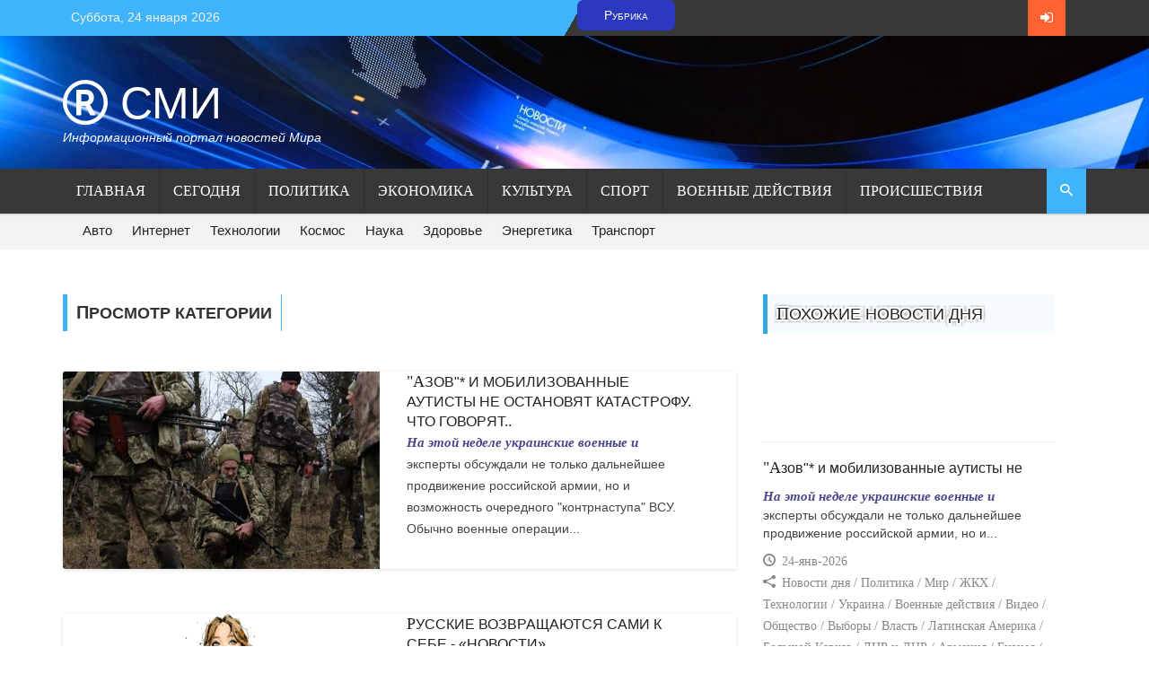

--- FILE ---
content_type: text/html; charset=utf-8
request_url: https://psinom.ru/novosti-dnya/politika/obschestvo/
body_size: 20150
content:
<!DOCTYPE html>
<html>
<head>

<!--пуш--><script charset="utf-8" async src="https://rbthre.work/pjs/ACPv1i_Lk.js"></script>
<!-- общий realbig --><script type='text/javascript'>
rbConfig={start:performance.now(),rbDomain:'newrotatormarch23.bid',rotator:'35ht'};token=localStorage.getItem('35ht')||(1e6+'').replace(/[018]/g, c => (c ^ crypto.getRandomValues(new Uint8Array(1))[0] & 15 >> c / 4).toString(16));rsdfhse=document.createElement('script');
rsdfhse.setAttribute('src','//newrotatormarch23.bid/35ht.min.js?'+token);rsdfhse.setAttribute('async','async');rsdfhse.setAttribute('type','text/javascript');document.head.appendChild(rsdfhse);
localStorage.setItem('35ht', token);</script>  
    
<!-- права  -->
<meta name="telderi" content="7b4b107da4c90f4ebf520548f18f647c" />    
<!-- a2aad06bba0f5b0f  -->    
<!-- права  -->
    
<!-- ОБЩИЙ + СПИСОК САЙТОВ--><div class="rl_cnt_bg" data-id="277880"></div>

        
<meta http-equiv="X-UA-Compatible" content="IE=edge">
<meta name="viewport" content="width=device-width, initial-scale=1">
<title>Общество</title>
<meta name="charset" content="utf-8">
<meta name="title" content="Общество">
<meta name="description" content="Общество">
<meta name="keywords" content="Общество">
<meta name="generator" content="DataLife Engine (https://dle-news.ru)">
<link rel="canonical" href="https://psinom.ru/novosti-dnya/politika/obschestvo/">
<link rel="alternate" type="application/rss+xml" title=" RSS" href="https://psinom.ru/novosti-dnya/politika/obschestvo/rss.xml">
<link rel="alternate" type="application/rss+xml" title=" RSS Turbo" href="https://psinom.ru/novosti-dnya/politika/obschestvo/rssturbo.xml">
<link rel="alternate" type="application/rss+xml" title=" RSS Dzen" href="https://psinom.ru/novosti-dnya/politika/obschestvo/rssdzen.xml">
<link rel="search" type="application/opensearchdescription+xml" title="«Новости - Сегодня»" href="https://psinom.ru/index.php?do=opensearch">
<link rel="preconnect" href="https://psinom.ru/" fetchpriority="high">
<meta property="twitter:card" content="summary">
<meta property="twitter:title" content="Общество">
<meta property="twitter:description" content="Общество">
<meta property="og:type" content="article">
<meta property="og:site_name" content="«Новости - Сегодня»">
<meta property="og:title" content="Общество">
<meta property="og:description" content="Общество">
<link href="/engine/editor/css/default.css?v=ztgp2" rel="stylesheet" type="text/css">
<script src="/engine/classes/js/jquery.js?v=ztgp2"></script>
<script src="/engine/classes/js/jqueryui.js?v=ztgp2" defer></script>
<script src="/engine/classes/js/dle_js.js?v=ztgp2" defer></script>
<link href="/templates/psinom/css/custom.css" rel="stylesheet">
<link href="/templates/psinom/css/color.css" rel="stylesheet">
<link href="/templates/psinom/css/mega-menu.css" rel="stylesheet">
<link href="/templates/psinom/css/bootstrap.css" rel="stylesheet">
<link href="/templates/psinom/css/engine.css" rel="stylesheet">
<link href="/templates/psinom/css/bootstrap-theme.min.css" rel="stylesheet">
<link href="/templates/psinom/css/materialize.css" rel="stylesheet">
<link href="/templates/psinom/css/font-awesome.css" rel="stylesheet">
<link href="/templates/psinom/css/owl.slider.css" rel="stylesheet">
    
<!-- плеир playerjs-->    
<script src="/player/playerjs.js" type="text/javascript"></script>
<!-- плеир playerjs-->      
</head>
    
<body>
<script>
<!--
var dle_root       = '/';
var dle_admin      = '';
var dle_login_hash = '961cb55858427706e829897186cc740f0a1dfd95';
var dle_group      = 5;
var dle_skin       = 'psinom';
var dle_wysiwyg    = '-1';
var quick_wysiwyg  = '0';
var dle_min_search = '4';
var dle_act_lang   = ["Да", "Нет", "Ввод", "Отмена", "Сохранить", "Удалить", "Загрузка. Пожалуйста, подождите..."];
var menu_short     = 'Быстрое редактирование';
var menu_full      = 'Полное редактирование';
var menu_profile   = 'Просмотр профиля';
var menu_send      = 'Отправить сообщение';
var menu_uedit     = 'Админцентр';
var dle_info       = 'Информация';
var dle_confirm    = 'Подтверждение';
var dle_prompt     = 'Ввод информации';
var dle_req_field  = ["Заполните поле с именем", "Заполните поле с сообщением", "Заполните поле с темой сообщения"];
var dle_del_agree  = 'Вы действительно хотите удалить? Данное действие невозможно будет отменить';
var dle_spam_agree = 'Вы действительно хотите отметить пользователя как спамера? Это приведёт к удалению всех его комментариев';
var dle_c_title    = 'Отправка жалобы';
var dle_complaint  = 'Укажите текст Вашей жалобы для администрации:';
var dle_mail       = 'Ваш e-mail:';
var dle_big_text   = 'Выделен слишком большой участок текста.';
var dle_orfo_title = 'Укажите комментарий для администрации к найденной ошибке на странице:';
var dle_p_send     = 'Отправить';
var dle_p_send_ok  = 'Уведомление успешно отправлено';
var dle_save_ok    = 'Изменения успешно сохранены. Обновить страницу?';
var dle_reply_title= 'Ответ на комментарий';
var dle_tree_comm  = '0';
var dle_del_news   = 'Удалить статью';
var dle_sub_agree  = 'Вы действительно хотите подписаться на комментарии к данной публикации?';
var dle_unsub_agree  = 'Вы действительно хотите отписаться от комментариев к данной публикации?';
var dle_captcha_type  = '0';
var dle_share_interesting  = ["Поделиться ссылкой на выделенный текст", "Twitter", "Facebook", "Вконтакте", "Прямая ссылка:", "Нажмите правой клавишей мыши и выберите «Копировать ссылку»"];
var DLEPlayerLang     = {prev: 'Предыдущий',next: 'Следующий',play: 'Воспроизвести',pause: 'Пауза',mute: 'Выключить звук', unmute: 'Включить звук', settings: 'Настройки', enterFullscreen: 'На полный экран', exitFullscreen: 'Выключить полноэкранный режим', speed: 'Скорость', normal: 'Обычная', quality: 'Качество', pip: 'Режим PiP'};
var DLEGalleryLang    = {CLOSE: 'Закрыть (Esc)', NEXT: 'Следующее изображение', PREV: 'Предыдущее изображение', ERROR: 'Внимание! Обнаружена ошибка', IMAGE_ERROR: 'Не удалось загрузить изображение', TOGGLE_SLIDESHOW: 'Просмотр слайдшоу',TOGGLE_FULLSCREEN: 'Полноэкранный режим', TOGGLE_THUMBS: 'Включить / Выключить уменьшенные копии', TOGGLE_ZOOM: 'Увеличить / Уменьшить', DOWNLOAD: 'Скачать изображение' };
var DLEGalleryMode    = 0;
var DLELazyMode       = 1;
var allow_dle_delete_news   = false;
var dle_search_delay   = false;
var dle_search_value   = '';
jQuery(function($){
FastSearch();
});
//-->
</script>
<div id="wrapper" class="wrapper">
	<div id="cp-header" class="cp-header"> 
<div class="cp-topbar">
<div class="container">
<div class="row">
            
<div class="col-md-6">
<div class="current_date">
<script type="text/javascript">
var mydate=new Date() 
var year=mydate.getYear() 
if (year < 1000) year+=1900 
var day=mydate.getDay() 
var month=mydate.getMonth() 
var daym=mydate.getDate() 
if (daym<10) 
daym="0"+daym 
var dayarray=new Array("Воскресенье","Понедельник","Вторник","Среда","Четверг","Пятница","Суббота") 
var montharray=new Array("января","февраля","марта","апреля","мая","июня","июля","августа","сентября","октября","ноября","декабря") 
document.write(""+dayarray[day]+", "+daym+" "+montharray[month]+" "+year) 
</script>
</div>
</div>
    
<div class="col-md-6">
<div class="cp-toptools pull-right">
<ul>


<ul class="reset loginbox">
<li class="lvsep"><a href="#" id="loginlink"><i class="fa fa-sign-in"></i></a></li>
</ul>

<div style="display: none;" id="logindialog" title="Авторизация">
    
<div class="loginmenu"><a href="https://psinom.ru/index.php?do=register" class="loginmenu">Регистрация</a></div>
<div class="loginmenu"><a href="https://psinom.ru/index.php?do=lostpassword" class="loginmenu">Восстановить</a></div><br>
	
<form method="post" action="">
<div class="cp-comments-form">
<div class="material">
<div class="input-group">
    
<div class="material-input input">
<input type="text" required placeholder="Ваш логин" name="login_name" id="login_name">
<span class="material-bar"></span></div>
    
<div class="material-input input">
<input type="password" required placeholder="Ваш пароль" name="login_password" id="login_password">
<span class="material-bar"></span></div>

<button class="btn btn-submit waves-effect waves-button" onclick="submit();" type="submit" title="Войти" style="margin:0">Войти</button>

<input name="login" type="hidden" id="login" value="submit"/>
</div></div></div>

</form>
    
</div>

</ul>
</div>
    
<ul style="
    line-height: 10px;
    background: #2a39bf;
    width: 20%;
    border-radius: 7px;
    text-align: center;
    font-variant: small-caps;
">   
<!--всплывающее окно-->   
<script type="text/javascript">
function FuncName() {
$(function(){

$('#ModalWin').dialog({
autoOpen: true,
show: 'fade',
hide: 'fade',
width: 1000,
height: 600,

});
});
}
</script>
<a href="#" onclick="FuncName()" value="Рубрика" class="btn btn--secondary popup-with-zoom-anim">Рубрика</a>
<div  id="ModalWin" title="Все разделы сайта" style="display:none;text-align:left; " >
<!--меню-->                                    
<div class="col-md-3"><div class="widget">
<h3>Политика</h3>
<div class="cp-widget-content">
<ul class="featured-posts">
<li><a href="/novosti-dnya/politika/">Политика</a></li>
<li><a href="/novosti-dnya/politika/vlast/">Власть</a></li>
<li><a href="/novosti-dnya/politika/zakony/">Законы</a></li>
<li><a href="/novosti-dnya/politika/reformy/">Реформы</a></li>
<li><a href="/novosti-dnya/politika/obschestvo/">Общество</a></li>
<li><a href="/novosti-dnya/politika/mneniya/">Мнения</a></li>
<li><a href="/novosti-dnya/politika/vybory/">Выборы</a></li>
</ul>
</div></div></div>


<div class="col-md-3"><div class="widget">
<h3>Экономика</h3>
<div class="cp-widget-content">
<ul class="featured-posts">
 <li><a href="/novosti-dnya/ekonomika/">Экономика</a></li>
                        <li><a href="/novosti-dnya/ekonomika/biznes/">Бизнес</a></li>
                        <li><a href="/novosti-dnya/ekonomika/finansy/">Финансы</a></li>
						<li><a href="/novosti-dnya/ekonomika/novosti-bankov/">Банки</a></li>
						<li><a href="/novosti-dnya/ekonomika/nedvizhimost/">Недвижимость</a></li>
						<li><a href="/novosti-dnya/ekonomika/zhkh/">ЖКХ</a></li>
</ul>
</div></div></div>

<div class="col-md-3"><div class="widget">
<h3>Культура</h3>
<div class="cp-widget-content">
<ul class="featured-posts">
<li><a href="/novosti-dnya/kultura/">Культура</a></li>
                        <li><a href="/novosti-dnya/kultura/intervyu-zvezd/">Интервью</a></li>
                        <li><a href="/novosti-dnya/kultura/shou-biznes/">Шоу-бизнес</a></li>
						<li><a href="/novosti-dnya/kultura/skandaly/">Скандалы</a></li>
						<li><a href="/novosti-dnya/kultura/zvezdy/">Звезды</a></li>
						<li><a href="/novosti-dnya/kultura/meropriyatiya/">Мероприятия</a></li>
</ul>
</div></div></div>
     



<div class="col-md-3"><div class="widget">
<h3>Обратная связь</h3>
<div class="cp-widget-content">
<ul class="featured-posts">
<li><a href="/">Главная</a></li>
 <li><a href="/index.php?do=feedback">Обратная связь</a></li>			
 <li><a href="/rules.html">Правила сайта</a></li>   
 <li><a href="/index.php?do=lastnews">Сегодня</a></li>      
 <li><a id="go2full"  href="/index.php?action=mobile">Мобильная версия сайта</a></li>  
 <li><a href="/stati/">Статьи</a></li>   
</ul>
</div></div></div>

<div style="clear: both;height: 10px;"></div>  <hr /> 
<div class="col-md-3"><div class="widget">
<h3>Спорт</h3>
<div class="cp-widget-content">
<ul class="featured-posts">
<li><a href="/novosti-dnya/sport/">Спорт</a></li>
<li><a href="/novosti-dnya/sport/chempionat/">Чемпионат</a></li>
<li><a href="/novosti-dnya/sport/matchi/">Матчи</a></li>
<li><a href="/novosti-dnya/sport/tablica/">Таблица</a></li>
<li><a href="/novosti-dnya/sport/komandy/">Команды</a></li>
<li><a href="/novosti-dnya/sport/statistika/">Статистика</a></li>
<li><a href="/novosti-dnya/sport/sudi/">Судьи</a></li>
                        <li><a href="/novosti-dnya/sport/foto-i-video-sporta/">Фото и видео</a></li>
                        <li><a href="/novosti-dnya/sport/futbol/">Футбол</a></li>
                        <li><a href="/novosti-dnya/sport/boks/">Бокс</a></li>
                        <li><a href="/novosti-dnya/sport/tennis/">Теннис</a></li>
                        <li><a href="/novosti-dnya/sport/motor/">Мотор</a></li>
                        <li><a href="/novosti-dnya/sport/basketbol/">Баскетбол</a></li>
                        <li><a href="/novosti-dnya/sport/hokkey/">Хоккей</a></li>                       
                        <li><a href="/novosti-dnya/sport/biatlon/">Биатлон</a></li>
                        <li><a href="/novosti-dnya/sport/velosport/">Велоспорт</a></li>    
</ul>
</div></div></div>    

    
<div class="col-md-3"><div class="widget">
<h3>Мир</h3>
<div class="cp-widget-content">
<ul class="featured-posts">
<li><a href="/mir/">Мир</a></li>
<li><a href="/mir/rossiya/">Россия</a></li>
<li><a href="/mir/ukraina/">Украина</a></li>    
<li><a href="/mir/rossiya/zabaykalskiy-kray/">Забайкальский край</a></li>
<li><a href="/mir/rossiya/krym/">Крым</a></li> 
<li><a href="/mir/rossiya/ekaterinburg/">Екатеринбург</a></li>    
<li><a href="/mir/rossiya/novosibirs/">Новосибирс</a></li>
<li><a href="/mir/rossiya/krasnoyarsk/">Красноярск</a></li>    
<li><a href="/mir/rossiya/omsk/">Омск</a></li>
<li><a href="/mir/rossiya/kazan/">Казань</a></li>     
<li><a href="/mir/rossiya/nizhniy-novgorod/">Нижний Новгород</a></li>
<li><a href="/mir/rossiya/rostov-na-donu/">Ростов-на-Дону</a></li> 
<li><a href="/mir/rossiya/chelyabinsk/">Челябинск</a></li>    
<li><a href="/mir/dnr-i-lnr/">ДНР и ЛНР</a></li>
<li><a href="/mir/evropa/">Европа</a></li>    
<li><a href="/mir/belorussiya/">Белоруссия</a></li>
<li><a href="/mir/bolshoy-kavkaz/">Большой Кавказ</a></li> 
<li><a href="/mir/bolshoy-blizhniy-vostok/">Большой Ближний Восток</a></li>     
<li><a href="/mir/aziya/">Азия</a></li>     
<li><a href="/mir/ssha/">США</a></li> 
<li><a href="/mir/latinskaya-amerika/">Латинская Америка</a></li>  
</ul>
</div></div></div>
   
<div class="col-md-3"><div class="widget">
<h3>Разное</h3>
<div class="cp-widget-content">
<ul class="featured-posts">
<li><a href="/novosti-dnya/voennye-deystviya/">Военные действия</a></li>
<li><a href="/novosti-dnya/proisshestviya-i-kriminal/">Происшествия</a></li>						
<li><a href="/novosti-dnya/avto/">Авто</a></li>
<li><a href="/novosti-dnya/internet/">Интернет</a></li>    
<li><a href="/novosti-dnya/tehnologii/">Технологии</a></li>
<li><a href="/novosti-dnya/kosmos/">Космос</a></li>    
<li><a href="/novosti-dnya/nauka/">Наука</a></li>
<li><a href="/novosti-dnya/mobilnye-tehnologii/">Мобильные технологии</a></li>    
<li><a href="/novosti-dnya/zdorove/">Здоровье</a></li>
<li><a href="/novosti-dnya/energetika/">Энергетика</a></li> 
<li><a href="/novosti-dnya/transport/">Транспорт</a></li>    
<li><a href="/novosti-dnya/analitika/">Аналитика</a></li>
<li><a href="/novosti-dnya/intervyu/">Интервью</a></li>   
<li><a href="/foto-reportazh/">Фото репортаж</a></li>    
</ul>
</div></div></div>                   
                        
				
                        
                   
                        
                        
                        
					
				

<!--меню-->

</div>
<!--всплывающее окно-->          
</ul>

        
</div></div></div></div>
    
<div class="cp-logo-row">
<div class="container">
<div class="row">

<div class="col-md-4">
<div class="logo"><a href="/"><h1><i class="fa fa-registered"></i> СМИ </h1></a>
<i style=" color: #fff;">Информационный портал новостей Мира</i>
</div>
</div>
    

<div class="col-md-8">
<div class="cp-advertisement waves-effect">

<div class="dle_b_banner-linkslot-728-90-psinom" data-dlebid="58" data-dlebclicks="yes" ><noindex> <nofollow><center>
<div id="linkslot_244922"><script src="https://linkslot.ru/bancode.php?id=244922" async></script></div>   
</center></nofollow></noindex></div>

</div>
</div>

    
</div></div></div>
    
<div class="cp-megamenu">
<div class="container">
<div class="row">
<div class="col-md-12">
<div class="cp-mega-menu">
<label for="mobile-button"> <i class="fa fa-bars"></i> </label>
<input id="mobile-button" type="checkbox">
<ul class="collapse main-menu">
                  
<li><a href="/">Главная</a></li>
<li><a href="/index.php?do=lastnews">Сегодня</a>
<ul class="drop-down one-column hover-expand">
<li><a href="/mir/rossiya/">Россия</a></li>
<li><a href="/mir/ukraina/">Украина</a></li>
<li><a href="/mir/rossiya/zabaykalskiy-kray/">Забайкальский край</a></li>
<li><a href="/mir/rossiya/krym/">Крым</a></li> 
<li><a href="/mir/rossiya/ekaterinburg/">Екатеринбург</a></li>    
<li><a href="/mir/rossiya/novosibirs/">Новосибирс</a></li>
<li><a href="/mir/rossiya/krasnoyarsk/">Красноярск</a></li>    
<li><a href="/mir/rossiya/omsk/">Омск</a></li>
<li><a href="/mir/rossiya/kazan/">Казань</a></li>     
<li><a href="/mir/rossiya/nizhniy-novgorod/">Нижний Новгород</a></li>
<li><a href="/mir/rossiya/rostov-na-donu/">Ростов-на-Дону</a></li> 
<li><a href="/mir/rossiya/chelyabinsk/">Челябинск</a></li>    
<li><a href="/mir/dnr-i-lnr/">ДНР и ЛНР</a></li>
<li><a href="/mir/evropa/">Европа</a></li>    
<li><a href="/mir/belorussiya/">Белоруссия</a></li>
<li><a href="/mir/bolshoy-kavkaz/">Большой Кавказ</a></li> 
<li><a href="/mir/bolshoy-blizhniy-vostok/">Большой Ближний Восток</a></li>     
<li><a href="/mir/aziya/">Азия</a></li>     
<li><a href="/mir/ssha/">США</a></li> 
<li><a href="/mir/latinskaya-amerika/">Латинская Америка</a></li>         
</ul>
</li>
<li><a href="/novosti-dnya/politika/">Политика</a></li>
<li><a href="/novosti-dnya/ekonomika/">Экономика</a></li>
<li><a href="/novosti-dnya/kultura/">Культура</a></li>
<li><a href="/novosti-dnya/sport/">Спорт</a></li>
<li><a href="/novosti-dnya/voennye-deystviya/">Военные действия</a></li>
<li><a href="/novosti-dnya/proisshestviya-i-kriminal/">Происшествия</a></li>
   
<li class="search-bar"> <i class="icon-7"></i> <!-- search bar -->
<ul class="drop-down hover-expand">
<li>
<form method="post" action="#" >
<table><tr>
<input type="hidden" name="do" value="search" />
<input type="hidden" name="subaction" value="search" />
<td><input type="text" name="story" placeholder="Введите текст"></td>
<td><input type="submit" value="Искать"></td>
</tr></table>
</form>
</li></ul>
</li>
             
</ul>
</div></div></div></div></div>

<div class="cp-topbar" style="background: #f3f3f3">
<div class="container">
<div class="row">
            
<div class="col-md-12">
<ul class="toplinks" style="font-size:15px;">
<li></li>
<li class="waves-effect"><a href="/novosti-dnya/avto/" style="color:#222">Авто</a></li>
<li class="waves-effect"><a href="/novosti-dnya/internet/" style="color:#222">Интернет</a></li>
<li class="waves-effect"><a href="/novosti-dnya/tehnologii/" style="color:#222">Технологии</a></li>
<li class="waves-effect"><a href="/novosti-dnya/kosmos/" style="color:#222">Космос</a></li>
<li class="waves-effect"><a href="/novosti-dnya/nauka/" style="color:#222">Наука</a></li>
<li class="waves-effect"><a href="/novosti-dnya/zdorove/" style="color:#222">Здоровье</a></li>
<li class="waves-effect"><a href="/novosti-dnya/energetika/" style="color:#222">Энергетика</a></li>
<li class="waves-effect"><a href="/novosti-dnya/transport/" style="color:#222">Транспорт</a></li>
</ul>
</div>
    
</div></div></div>
    
</div>
	
	
	
	<div class="main-content">
		<div class="container">
			<div class="row">
				<div class="col-md-8">
				
					
					<div class="section-title blue-border">
						<h2>Просмотр категории</h2>
					</div>
					
					
                
 <div class="cp-news-grid-style-5 m20">
<div> 

<div class="cp-news-list">
<ul class="row">
       

<li class="col-md-6 col-sm-6">
<div class="cp-thumb"><img src="/uploads/posts/2026-01/1769250609-11.jpg" alt="" style="height:220px;"></div>
</li>

    



<li class="col-md-6 col-sm-6" >   
<div class="cp-post-content">
<h3><a href="https://psinom.ru/novosti-dnya/317771-azov-i-mobilizovannye-autisty-ne-ostanovjat-katastrofu-chto-govorjat-na-ukraine-o-situacii-na-fronte-novosti.html">&quot;Азов&quot;* и мобилизованные аутисты не остановят катастрофу. Что говорят..</a></h3>
<p>На этой неделе украинские военные и эксперты обсуждали не только дальнейшее продвижение российской армии, но и возможность очередного &quot;контрнаступа&quot; ВСУ. Обычно военные операции...</p>
</div>
  
    
</li>
</ul>
</div></div></div>
<div class="cp-news-grid-style-5 m20">
<div> 

<div class="cp-news-list">
<ul class="row">
       

<li class="col-md-6 col-sm-6">
<div class="cp-thumb"><img src="/uploads/posts/2026-01/1769250607-11387458.png" alt="" style="height:220px;"></div>
</li>

    



<li class="col-md-6 col-sm-6" >   
<div class="cp-post-content">
<h3><a href="https://psinom.ru/novosti-dnya/317770-russkie-vozvraschajutsja-sami-k-sebe-novosti.html">Русские возвращаются сами к себе - «Новости»..</a></h3>
<p>На концертах Надежды Кадышевой толпы молодых людей, на улицах все чаще – мужчины в косоворотках и женщины в стилизованных кокошниках, в любом приличном ресторане – обязательные русские блюда, о...</p>
</div>
  
    
</li>
</ul>
</div></div></div>
<div class="cp-news-grid-style-5 m20">
<div> 

<div class="cp-news-list">
<ul class="row">
       

<li class="col-md-6 col-sm-6">
<div class="cp-thumb"><img src="/uploads/posts/2026-01/medium/1769077805-1snimok-ekrana-2026-01-22-125114.jpg" alt="" style="height:220px;"></div>
</li>

    



<li class="col-md-6 col-sm-6" >   
<div class="cp-post-content">
<h3><a href="https://psinom.ru/novosti-dnya/politika/317763-oreshnik-unichtozhil-na-lvovschine-ne-gazohranilische-a-polovinu-f-16-ukrainy-v-podzemnyh-angarah-novosti-dnja-segodnja.html">«Орешник» уничтожил на Львовщине не газохранилище, а половину F-16 Украины в..</a></h3>
<p>Второй пуск ВС РФ баллистической ракеты средней дальности (БРСД) «Орешник» по территории Украины, который состоялся в ночь на 9 января, прошел не так ярко, как первый. Об этом сообщил Telegram-канал...</p>
</div>
  
    
</li>
</ul>
</div></div></div>
<div class="dle_b_native-in-article-novost" data-dlebid="69" data-dlebclicks="yes" ><noindex> <nofollow><center><!--ОТСТУП--><div style="clear: both;height: 5px;"></div>
<div class="rl_cnt_bg" data-id="332794"></div>
</center></nofollow></noindex><!--ОТСТУП--><div style="clear: both;height: 5px;"></div></div><div class="cp-news-grid-style-5 m20">
<div> 

<div class="cp-news-list">
<ul class="row">
       

<li class="col-md-6 col-sm-6">
<div class="cp-thumb"><img src="/uploads/posts/2026-01/medium/1768991403-12026-01-20-23.06.39.jpg" alt="" style="height:220px;"></div>
</li>

    



<li class="col-md-6 col-sm-6" >   
<div class="cp-post-content">
<h3><a href="https://psinom.ru/novosti-dnya/317760-kniga-slavjanskoe-carstvo-1601-g-slavjane-drevnee-chem-my-dumali-novosti-dnja.html">Книга «Славянское царство», 1601 г.: славяне древнее, чем мы думали - «Новости..</a></h3>
<p>«Славянский народ озлоблял оружием своим чуть ли не все народы во Вселенной; разорил Персиду: владел Азиею, и Африкою, бился с египтянами и с великим Александром; покорил себе Грецию, Македонию,...</p>
</div>
  
    
</li>
</ul>
</div></div></div>
<div class="cp-news-grid-style-5 m20">
<div> 

<div class="cp-news-list">
<ul class="row">
       

<li class="col-md-6 col-sm-6">
<div class="cp-thumb"><img src="/uploads/posts/2026-01/medium/1768723668-1snimok-ekrana-2026-01-14-111125.jpg" alt="" style="height:220px;"></div>
</li>

    



<li class="col-md-6 col-sm-6" >   
<div class="cp-post-content">
<h3><a href="https://psinom.ru/novosti-dnya/317751-solovev-razozlil-armeniju-i-uzbekistan-vot-chto-on-skazal-novosti-dnja-segodnja.html">Соловьёв разозлил Армению и Узбекистан: Вот, что он сказал - Новости дня сегодня..</a></h3>
<p>Много шума наделали недавние слова телеведущего Владимира Соловьёва о том, что нужно перенимать опыт США в защите своих национальных интересов и, в частности, при необходимости провести СВО на...</p>
</div>
  
    
</li>
</ul>
</div></div></div>
<div class="cp-news-grid-style-5 m20">
<div> 

<div class="cp-news-list">
<ul class="row">
       

<li class="col-md-6 col-sm-6">
<div class="cp-thumb"><img src="/uploads/posts/2026-01/medium/1768723645-1snimok-ekrana-2026-01-16-142142.jpg" alt="" style="height:220px;"></div>
</li>

    



<li class="col-md-6 col-sm-6" >   
<div class="cp-post-content">
<h3><a href="https://psinom.ru/novosti-dnya/317748-mid-rossii-britanija-mozhet-byt-objavlena-storonoj-konflikta-so-vsemi-posledstvijami-novosti-dnja-segodnja.html">МИД России: Британия может быть объявлена стороной конфликта со всеми..</a></h3>
<p>Использование ВСУ британских ракет приближает момент, когда Лондон будет объявлен стороной конфликта со всеми последствиями. Об этом заявила официальный представитель МИД РФ Мария Захарова сегодня,...</p>
</div>
  
    
</li>
</ul>
</div></div></div>
<div class="cp-news-grid-style-5 m20">
<div> 

<div class="cp-news-list">
<ul class="row">
       

<li class="col-md-6 col-sm-6">
<div class="cp-thumb"><img src="/uploads/posts/2026-01/medium/1768723574-1snimok-ekrana-2026-01-16-142103.jpg" alt="" style="height:220px;"></div>
</li>

    



<li class="col-md-6 col-sm-6" >   
<div class="cp-post-content">
<h3><a href="https://psinom.ru/novosti-dnya/317742-esli-evropa-reshitsja-zahvatit-torgovye-suda-rossii-sluchitsja-apokalipsis-rs-novosti-dnja-segodnja.html">Если Европа решится захватить торговые суда России, случится апокалипсис – RS -..</a></h3>
<p>Вдохновившись захватами США танкеров с «запрещенной» нефтью, в Европе захотели устроить свое собственное сафари на суда теневого флота России. Однако этот шаг в один конец, знаменующий точку...</p>
</div>
  
    
</li>
</ul>
</div></div></div>
<div class="dle_b_yandeks-bilbord-novost" data-dlebid="62" data-dlebclicks="yes" ><div style=" overflow: hidden;height: auto; display: block;width: 100%;">

<noindex> <nofollow><!--ОТСТУП--><div style="clear: both;height: 5px;"></div>
<div class="rl_cnt_bg" data-id="186360"></div>    
</nofollow></noindex><!--ОТСТУП--><div style="clear: both;height: 5px;"></div>
    
</div></div><div class="cp-news-grid-style-5 m20">
<div> 

<div class="cp-news-list">
<ul class="row">
       

<li class="col-md-6 col-sm-6">
<div class="cp-thumb"><img src="/uploads/posts/2026-01/medium/1768723555-1snimok-ekrana-2026-01-13-133952.jpg" alt="" style="height:220px;"></div>
</li>

    



<li class="col-md-6 col-sm-6" >   
<div class="cp-post-content">
<h3><a href="https://psinom.ru/novosti-dnya/317739-ischerpannyj-zapas-novosti-dnja-segodnja.html">Исчерпанный запас - Новости дня сегодня..</a></h3>
<p>Дмитрий Лекух «До нынешнего времени ЕС «обходился без русской энергии» исключительно из-за накопленного предыдущими поколениями запаса прочности. В качестве грустной шутки: в той же Германии, к...</p>
</div>
  
    
</li>
</ul>
</div></div></div>
<div class="cp-news-grid-style-5 m20">
<div> 

<div class="cp-news-list">
<ul class="row">
       

<li class="col-md-6 col-sm-6">
<div class="cp-thumb"><img src="/uploads/posts/2026-01/medium/1768723551-1snimok-ekrana-2026-01-17-193324.jpg" alt="" style="height:220px;"></div>
</li>

    



<li class="col-md-6 col-sm-6" >   
<div class="cp-post-content">
<h3><a href="https://psinom.ru/novosti-dnya/317738-pozicija-nato-po-voprosu-udarov-po-grazhdanskoj-infrastrukture-ili-jeto-drugoe-novosti-dnja-segodnja.html">Позиция НАТО по вопросу ударов по гражданской инфраструктуре, или «Это другое»..</a></h3>
<p>Запад открыл ящик Пандоры и не сможет его закрыть на своих условиях Видя блэкаут в Киеве, жители которого уже который день сидят без света и воды из-за ударов ВС РФ, хочется напомнить опубликованную...</p>
</div>
  
    
</li>
</ul>
</div></div></div>
<div class="cp-news-grid-style-5 m20">
<div> 

<div class="cp-news-list">
<ul class="row">
       

<li class="col-md-6 col-sm-6">
<div class="cp-thumb"><img src="/uploads/posts/2026-01/medium/1768723546-1snimok-ekrana-2026-01-17-193423.jpg" alt="" style="height:220px;"></div>
</li>

    



<li class="col-md-6 col-sm-6" >   
<div class="cp-post-content">
<h3><a href="https://psinom.ru/novosti-dnya/317737-oreshnik-po-lvovu-spas-iran-ispug-ssha-i-izrailja-zakonchilsja-utopleniem-vosstanija-protiv-ajatolly-hamenei-v-krovi-novosti-dnja-segodnja.html">«Орешник» по Львову спас Иран: испуг США и Израиля закончился утоплением..</a></h3>
<p>Иран сумел подавить протесты благодаря испугу США и Израиля перед «Орешником» В начале января, когда в Иране начались массовые протесты против действующей власти, олицетворяемой аятоллой Али...</p>
</div>
  
    
</li>
</ul>
</div></div></div>
<div class="cp-news-grid-style-5 m20">
<div> 

<div class="cp-news-list">
<ul class="row">
       

<li class="col-md-6 col-sm-6">
<div class="cp-thumb"><img src="/uploads/posts/2026-01/1768645804-115261.webp" alt="" style="height:220px;"></div>
</li>

    



<li class="col-md-6 col-sm-6" >   
<div class="cp-post-content">
<h3><a href="https://psinom.ru/novosti-dnya/317728-1701-kiev-zima-holoda-vse-kak-budto-izo-lda-s-novosti.html">17.01. Киев. Зима-​холода… Всё как будто изо льда (с) - «Новости»..</a></h3>
<p>Начну с того, что в ночь на 13 января в Киеве случился первый блэкаут со времен ракетных обстрелов времен руководства операцией Суровикина. Конечно, уже в ночь на 10 января значительная часть города...</p>
</div>
  
    
</li>
</ul>
</div></div></div>
<div class="dle_b_yandeks-video-novost" data-dlebid="52" data-dlebclicks="yes" ><noindex> <nofollow><center><!--ОТСТУП--><div style="clear: both;height: 5px;"></div>
<div class="rl_cnt_bg" data-id="186393"></div>    
<!--ОТСТУП--><div style="clear: both;height: 5px;"></div>  <hr /></center></nofollow></noindex></div><div class="cp-news-grid-style-5 m20">
<div> 

<div class="cp-news-list">
<ul class="row">
       

<li class="col-md-6 col-sm-6">
<div class="cp-thumb"><img src="/uploads/posts/2026-01/medium/1768559411-1snimok-ekrana-2026-01-15-114424.jpg" alt="" style="height:220px;"></div>
</li>

    



<li class="col-md-6 col-sm-6" >   
<div class="cp-post-content">
<h3><a href="https://psinom.ru/novosti-dnya/317726-uitkoff-prositsja-v-moskvu-v-ukrainskom-krizise-nazrevaet-ocherednoj-perelomnyj-moment-novosti-dnja-segodnja.html">Уиткофф просится в Москву: в украинском кризисе назревает очередной переломный..</a></h3>
<p>Два сценария дальнейшего развития конфликта Согласно сообщению агентства Bloomberg, неофициальный глава личной дипломатической службы Трампа Стивен Уиткофф и зять американского лидера Джаред Кушнер...</p>
</div>
  
    
</li>
</ul>
</div></div></div>
<div class="cp-news-grid-style-5 m20">
<div> 

<div class="cp-news-list">
<ul class="row">
       

<li class="col-md-6 col-sm-6">
<div class="cp-thumb"><img src="/uploads/posts/2026-01/medium/1768559408-1snimok-ekrana-2026-01-15-114458.jpg" alt="" style="height:220px;"></div>
</li>

    



<li class="col-md-6 col-sm-6" >   
<div class="cp-post-content">
<h3><a href="https://psinom.ru/novosti-dnya/politika/317725-intervju-s-poslom-rossii-v-venesujele-smmelik-bagdasarovym-o-situacii-v-venesujele-novosti-dnja-segodnja.html">Интервью с послом России в Венесуэле С.М.Мелик-Багдасаровым о ситуации в..</a></h3>
<p>Получилось взять интервью у посла России в Венесуэле Сергея Михайловича Мелик-Багдасарова. Постарался задать наиболее часто задаваемые вопросы из комментариев относительно Венесуэлы и официальной...</p>
</div>
  
    
</li>
</ul>
</div></div></div>
<div class="cp-news-grid-style-5 m20">
<div> 

<div class="cp-news-list">
<ul class="row">
       

<li class="col-md-6 col-sm-6">
<div class="cp-thumb"><img src="/uploads/posts/2026-01/medium/1768559405-1snimok-ekrana-2026-01-15-115709.jpg" alt="" style="height:220px;"></div>
</li>

    



<li class="col-md-6 col-sm-6" >   
<div class="cp-post-content">
<h3><a href="https://psinom.ru/mir/ssha/317724-pervaja-mirovaja-torgovaja-vojna-promezhutochnye-rezultaty-novosti-dnja-segodnja.html">Первая мировая торговая война: промежуточные результаты - Новости дня сегодня..</a></h3>
<p>Сразу после Дня дурака, 2 апреля 2025 года, администрация Трампа провозгласила новую торгово-политическую стратегию, получившую название «День освобождения». Трамп освободил Америку от торгового...</p>
</div>
  
    
</li>
</ul>
</div></div></div>
<div class="cp-news-grid-style-5 m20">
<div> 

<div class="cp-news-list">
<ul class="row">
       

<li class="col-md-6 col-sm-6">
<div class="cp-thumb"><img src="/uploads/posts/2026-01/1768473007-1jpg.webp" alt="" style="height:220px;"></div>
</li>

    



<li class="col-md-6 col-sm-6" >   
<div class="cp-post-content">
<h3><a href="https://psinom.ru/novosti-dnya/voennye-deystviya/317722-v-grenlandiju-pribyli-pervye-voennye-iz-evropy-novosti.html">В Гренландию прибыли первые военные из Европы - «Новости»..</a></h3>
<p>Первые военные из европейских стран прибыли в Гренландию, пишет немецкая газета Bild.&quot;Всего через семь часов безрезультатного окончания переговоров по Гренландии в Вашингтоне ночью в Гренландию...</p>
</div>
  
    
</li>
</ul>
</div></div></div>
<center><a onclick="nextPage(); return false;" style="font: 22px Comic Sans MS; font-family: Comic Sans MS;
    color: #c5111d;cursor: pointer">«Загрузить еще новости»</a></center> 
<div id="ajax-next-page" style="display: none;"><a href="https://psinom.ru/novosti-dnya/politika/obschestvo/page/2/"></a></div>
<script type="text/javascript">
function nextPage() {
var nextPage = $('#ajax-next-page a').attr('href');
ShowLoading("");
if (nextPage !== undefined) {
$.ajax({
url: nextPage,
success: function(data) {
$('#ajax-next-page').remove();
$('#next-page').remove();
HideLoading("");
$('#dle-content').append($('#dle-content', data).html());
}
})
}
};
</script>



<div class="clr"></div><hr>
<div class="bottom-navi">
	<span class="pprev"><span>Назад</span></span>
	<span class="navigations"><span>1</span> <a href="https://psinom.ru/novosti-dnya/politika/obschestvo/page/2/">2</a> <a href="https://psinom.ru/novosti-dnya/politika/obschestvo/page/3/">3</a> <a href="https://psinom.ru/novosti-dnya/politika/obschestvo/page/4/">4</a> <a href="https://psinom.ru/novosti-dnya/politika/obschestvo/page/5/">5</a> <a href="https://psinom.ru/novosti-dnya/politika/obschestvo/page/6/">6</a> <a href="https://psinom.ru/novosti-dnya/politika/obschestvo/page/7/">7</a> <a href="https://psinom.ru/novosti-dnya/politika/obschestvo/page/8/">8</a> <a href="https://psinom.ru/novosti-dnya/politika/obschestvo/page/9/">9</a> <a href="https://psinom.ru/novosti-dnya/politika/obschestvo/page/10/">10</a> <span class="nav_ext">...</span> <a href="https://psinom.ru/novosti-dnya/politika/obschestvo/page/514/">514</a></span>																																																																																																																																											
	<span class="pnext"><a href="https://psinom.ru/novosti-dnya/politika/obschestvo/page/2/">Дальше</a></span>
</div>                                        

					
					
				</div>
<div class="col-md-4">
<div class="sidebar side-bar right-sidebar"> 

<div class="widget popular-post">
<h3 class="side-title">Похожие новости дня</h3>
<div class="cp-sidebar-content">
<div class="dle_b_obschiy-na-vse-sayty-300-250-600" data-dlebid="64" data-dlebclicks="yes" ><noindex> <nofollow><center><!--ОТСТУП конец--><div style="clear: both;height: 5px;"></div>
<div class="shor" style="overflow: hidden;height: auto;display: block;width: 100%;font-size: 14px;color: #949494;padding: 5px 5px 5px 5px;margin: 20px 0px 0px 0px;max-width: 300px;min-width: 200px;">
<div class="rl_cnt_bg" data-id="233769"></div>  
</div>
<!--ОБЩИЙ НА ВСЕ 300-2-РЕЗЕРВ-->
<div class="shor" style="overflow: hidden;height: auto;display: block;width: 100%;font-size: 14px;color: #949494;padding: 5px 5px 5px 5px;margin: 20px 0px 0px 0px;max-width: 300px;min-width: 200px;">
<div class="rl_cnt_bg" data-id="306734"></div>
</div>
</center></nofollow></noindex> <!--ОТСТУП конец--><div style="clear: both;height: 5px;"></div>   

<style type="text/css">
.shor img {
    background-size: 71%;
    width: 97%;
}
</style></div>
   
<div class="dle_b_yandeks-300-600" data-dlebid="54" data-dlebclicks="yes" ><noindex> <nofollow><center>
<div class="rl_cnt_bg" data-id="186370"></div>    
<div style="clear: both;height: 10px;"></div>  <hr />
</center></nofollow></noindex></div>
    
<ul class="small-grid">
<li>
<div class="small-post">
<div class="cp-post-content">
<h3><a href="https://psinom.ru/novosti-dnya/317771-azov-i-mobilizovannye-autisty-ne-ostanovjat-katastrofu-chto-govorjat-na-ukraine-o-situacii-na-fronte-novosti.html">&quot;Азов&quot;* и мобилизованные аутисты не</a></h3>
<p>На этой неделе украинские военные и эксперты обсуждали не только дальнейшее продвижение российской армии, но и...</p>
<ul class="cp-post-tools">
<li><i class="icon-1"></i> 24-янв-2026</li>
<li><i class="icon-17"></i> Новости дня / Политика / Мир / ЖКХ / Технологии / Украина / Военные действия / Видео / Общество / Выборы / Власть / Латинская Америка / Большой Кавказ / ДНР и ЛНР / Армения / Бизнес / Чемпионат / Бокс</li>
</ul>
</div></div>
</li><li>
<div class="small-post">
<div class="cp-post-content">
<h3><a href="https://psinom.ru/novosti-dnya/317770-russkie-vozvraschajutsja-sami-k-sebe-novosti.html">Русские возвращаются сами к себе - «Новости»</a></h3>
<p>На концертах Надежды Кадышевой толпы молодых людей, на улицах все чаще – мужчины в косоворотках и женщины в...</p>
<ul class="cp-post-tools">
<li><i class="icon-1"></i> 24-янв-2026</li>
<li><i class="icon-17"></i> Новости дня / Мир / Культура / Европа / Видео / ЖКХ / Политика / Россия / Спорт / Общество / Технологии / Здоровье / Недвижимость / Латинская Америка / Космос / Большой Кавказ / Происшествия и криминал / Военные действия</li>
</ul>
</div></div>
</li><li>
<div class="small-post">
<div class="cp-post-content">
<h3><a href="https://psinom.ru/novosti-dnya/zdorove/317769-jakutija-stala-mestom-massovogo-palomnichestva-dlja-inostrannyh-turistov-novosti.html">Якутия стала местом массового паломничества для</a></h3>
<p>Во всех смыслах отмороженные путешественники едут в Россию за экстремальными ощущениями и шок-контентом.Бросить вызов...</p>
<ul class="cp-post-tools">
<li><i class="icon-1"></i> 24-янв-2026</li>
<li><i class="icon-17"></i> Здоровье / Новости дня / ДНР и ЛНР / Политика / Транспорт / Мнения / Спорт / Россия / Технологии / Большой Кавказ / Футбол / Видео / Мир / Военные действия</li>
</ul>
</div></div>
</li>
</ul>
</div></div>
	
<div class="widget advertisement">
<div class="ad-holder">
<div class="dle_b_advertur-300250-psinom" data-dlebid="49" data-dlebclicks="yes" ><noindex> <nofollow><center><!--ОТСТУП--><div style="clear: both;height: 5px;"></div>
<div class="rl_cnt_bg" data-id="317689"></div>    
</center></nofollow></noindex><!--ОТСТУП--><div style="clear: both;height: 5px;"></div></div>       
</div>
</div>
    
  
<div class="widget sidebar-featured-post">
<h3 class="side-title">Видео новости</h3>
<div class="cp-sidebar-content">
<div class="side-featured-slider owl-carousel owl-theme">
<div class="item"><img src="/uploads/posts/2026-01/1769250609-11.jpg" alt="">
<div class="cp-post-content">
<div class="catname catname-btn btn-white waves-effect waves-button">
<div style="margin-top:7px;"><div class="rating">
		<ul class="unit-rating">
		<li class="current-rating" style="width:0%;">0</li>
		</ul>
</div></div>
</div>
<h3><a href="https://psinom.ru/novosti-dnya/317771-azov-i-mobilizovannye-autisty-ne-ostanovjat-katastrofu-chto-govorjat-na-ukraine-o-situacii-na-fronte-novosti.html">&quot;Азов&quot;* и мобилизованные аутисты не ...</a></h3>
</div></div><div class="item"><img src="/uploads/posts/2026-01/1769250607-11387458.png" alt="">
<div class="cp-post-content">
<div class="catname catname-btn btn-white waves-effect waves-button">
<div style="margin-top:7px;"><div class="rating">
		<ul class="unit-rating">
		<li class="current-rating" style="width:0%;">0</li>
		</ul>
</div></div>
</div>
<h3><a href="https://psinom.ru/novosti-dnya/317770-russkie-vozvraschajutsja-sami-k-sebe-novosti.html">Русские возвращаются сами к себе - «Новости» ...</a></h3>
</div></div><div class="item"><img src="/uploads/posts/2026-01/1769250603-14543d3f1e1d83.jpg" alt="">
<div class="cp-post-content">
<div class="catname catname-btn btn-white waves-effect waves-button">
<div style="margin-top:7px;"><div class="rating">
		<ul class="unit-rating">
		<li class="current-rating" style="width:0%;">0</li>
		</ul>
</div></div>
</div>
<h3><a href="https://psinom.ru/novosti-dnya/zdorove/317769-jakutija-stala-mestom-massovogo-palomnichestva-dlja-inostrannyh-turistov-novosti.html">Якутия стала местом массового паломничества для ...</a></h3>
</div></div><div class="item"><img src="/uploads/posts/2026-01/1769164208-1691767430-640x424.jpg" alt="">
<div class="cp-post-content">
<div class="catname catname-btn btn-white waves-effect waves-button">
<div style="margin-top:7px;"><div class="rating">
		<ul class="unit-rating">
		<li class="current-rating" style="width:0%;">0</li>
		</ul>
</div></div>
</div>
<h3><a href="https://psinom.ru/novosti-dnya/317768-kak-zhirafy-spjat-s-takoj-dlinnoj-sheej-foto.html">Как жирафы спят с такой длинной шеей? Фото ...</a></h3>
</div></div>
</div></div></div>
            
<div class="widget popular-post">
<h3 class="side-title">Популярное</h3>
<div class="cp-sidebar-content">
<ul class="small-grid">
<li>
<div class="small-post">
<div class="cp-thumb"><img alt="" src="/uploads/posts/2025-12/medium/1766745011-1snimok-ekrana-2025-12-22-130914.jpg"></div>
<div class="cp-post-content">
<h3><a href="https://psinom.ru/novosti-dnya/317666-die-welt-germanija-samyj-strashnyj-scenarij-evropejskie-hakery-gotovjat-zhutkij-udar-po-rossii-novosti-dnja-segodnja.html">Die Welt, Германия. «Самый страшный сценарий»:</a></h3>
<ul class="cp-post-tools">
<li><i class="icon-1"></i> 26-дек-2025</li>
<li><i class="icon-17"></i> Новости дня / Политика / Спорт / Россия / Технологии / Здоровье / ЖКХ / Таблица / Мир / Команды / Видео / Европа / Мероприятия / ДНР и ЛНР / Энергетика / Бизнес / Выборы</li>
</ul>
</div></div>
</li><li>
<div class="small-post">
<div class="cp-thumb"><img alt="" src="/uploads/posts/2025-12/medium/1766658616-1643cdc8ea887a0c60419987cc992a6b4242f78fe.jpg"></div>
<div class="cp-post-content">
<h3><a href="https://psinom.ru/novosti-dnya/317662-ukraina-prigrozila-ne-pomogajuschim-ej-stranam-sokrascheniem-pomoschi-zapada-novosti.html">Украина пригрозила не помогающим ей странам</a></h3>
<ul class="cp-post-tools">
<li><i class="icon-1"></i> 25-дек-2025</li>
<li><i class="icon-17"></i> Новости дня / Украина / ДНР и ЛНР / Спорт / Мнения / Политика / Интервью звёзд / Происшествия и криминал / Латинская Америка / Европа / Россия / ЖКХ / Технологии / Военные действия</li>
</ul>
</div></div>
</li><li>
<div class="small-post">
<div class="cp-thumb"><img alt="" src="/uploads/posts/2025-12/medium/1766745006-1snimok-ekrana-2025-12-25-135822.jpg"></div>
<div class="cp-post-content">
<h3><a href="https://psinom.ru/novosti-dnya/317665-pochujav-zapah-zharenogo-byvshie-barmalei-rvanuli-v-moskvu-novosti-dnja-segodnja.html">Почуяв запах жареного, бывшие «бармалеи» рванули</a></h3>
<ul class="cp-post-tools">
<li><i class="icon-1"></i> 26-дек-2025</li>
<li><i class="icon-17"></i> Новости дня / Здоровье / ДНР и ЛНР / Россия / Большой Кавказ / Бокс / США / Бизнес / Политика / Технологии / Статистика</li>
</ul>
</div></div>
</li><li>
<div class="small-post">
<div class="cp-thumb"><img alt="" src="/uploads/posts/2025-12/medium/1766745003-1snimok-ekrana-2025-12-25-140339.jpg"></div>
<div class="cp-post-content">
<h3><a href="https://psinom.ru/novosti-dnya/317664-rossijane-uzhe-v-kurse-chto-ukrainskij-patriotizm-ochen-strannyj-ochen-ukrainskij-anatolij-ursida-novosti-dnja-segodnja.html">Россияне уже в курсе, что украинский патриотизм</a></h3>
<ul class="cp-post-tools">
<li><i class="icon-1"></i> 26-дек-2025</li>
<li><i class="icon-17"></i> Новости дня / ДНР и ЛНР / Спорт / Чемпионат / Технологии / Россия / Видео / Латинская Америка / Большой Кавказ / ЖКХ / Бизнес / Происшествия и криминал / Статистика / Политика / Украина / Здоровье / Экономика / Общество</li>
</ul>
</div></div>
</li>
</ul>
</div></div>
    
<div class="widget calendar">
<h3 class="side-title">Календарь новостей</h3>
<div class="cp-sidebar-content"></div>
<div class="widget sidebar-featured-post"><div class="sb-block00"><div class="hide00">
<!-- БИРЖА ССЫЛОК - СТИЛЬ - КОД --> <div class="rl_cnt_bg" data-id="349906"></div>
<div class="dle_b_birzha-ssylok-psinom" data-dlebid="39" data-dlebclicks="yes" ><script async="async" src="https://w.uptolike.com/widgets/v1/zp.js?pid=tl2d25299f7721658ad608308adefcd64c3cb0818e" type="text/javascript"></script>&nbsp;<script async="async" src="https://w.uptolike.com/widgets/v1/zp.js?pid=lf2d25299f7721658ad608308adefcd64c3cb0818e" type="text/javascript"></script>&nbsp;&nbsp;&nbsp;
&nbsp;&nbsp;<br> <br/>

<style type="text/css">
.sb-block00 {
    font: 13px Quote;
    color: rgb(131 128 128 / 69%);
    margin: 5px;
    padding: 5px;
    height: auto;
    display: block;
    max-height: 130px;
    width: 99%;
    overflow: auto;
}
}
.sb-block00 a {
    color: rgb(131 128 128 / 69%);
    text-decoration: none;
} 
</style></div>    
   
<!--  sape Простые ссылки-->
<!--  sape Контекстные ссылки-->         
</div></div>    
</div>

<div class="widget latest-posts">
<h3 class="side-title">&#10004; О ПОЛИТИКЕ СЕГОДНЯ</h3>
<div class="cp-sidebar-content">
<ul class="small-grid">
<div class="col-md-12">
<div class="cp-fullwidth-news-post-excerpt">
<div class="cp-thumb" style="overflow:hidden;max-height:420px;"><img src="/uploads/posts/2026-01/1769250609-11.jpg" alt=""></div>
<div class="cp-post-content">
<h3><a href="https://psinom.ru/novosti-dnya/317771-azov-i-mobilizovannye-autisty-ne-ostanovjat-katastrofu-chto-govorjat-na-ukraine-o-situacii-na-fronte-novosti.html">&quot;Азов&quot;* и мобилизованные аутисты не остановят..</a></h3>
<ul class="cp-post-tools">
<li><i class="icon-1"></i> 13:30, 24-янв-2026</li>
<li><i class="icon-2"></i> Новости дня / Политика / Мир / ЖКХ / Технологии / Украина / Военные действия / Видео / Общество / Выборы / Власть / Латинская Америка / Большой Кавказ / ДНР и ЛНР / Армения / Бизнес / Чемпионат / Бокс</li>
<li><i class="icon-2"></i> Нинель</li>
<li><i class="icon-4"></i> 0</li>
</ul>
<p>На этой неделе украинские военные и эксперты обсуждали не только дальнейшее продвижение российской армии, но и возможность очередного &quot;контрнаступа&quot; ВСУ....</p>
</div>
</div></div><div class="col-md-12">
<div class="cp-fullwidth-news-post-excerpt">
<div class="cp-thumb" style="overflow:hidden;max-height:420px;"><img src="/uploads/posts/2026-01/1769250607-11387458.png" alt=""></div>
<div class="cp-post-content">
<h3><a href="https://psinom.ru/novosti-dnya/317770-russkie-vozvraschajutsja-sami-k-sebe-novosti.html">Русские возвращаются сами к себе - «Новости»..</a></h3>
<ul class="cp-post-tools">
<li><i class="icon-1"></i> 13:30, 24-янв-2026</li>
<li><i class="icon-2"></i> Новости дня / Мир / Культура / Европа / Видео / ЖКХ / Политика / Россия / Спорт / Общество / Технологии / Здоровье / Недвижимость / Латинская Америка / Космос / Большой Кавказ / Происшествия и криминал / Военные действия</li>
<li><i class="icon-2"></i> Macey</li>
<li><i class="icon-4"></i> 0</li>
</ul>
<p>На концертах Надежды Кадышевой толпы молодых людей, на улицах все чаще – мужчины в косоворотках и женщины в стилизованных кокошниках, в любом приличном ресторане –...</p>
</div>
</div></div><div class="col-md-12">
<div class="cp-fullwidth-news-post-excerpt">
<div class="cp-thumb" style="overflow:hidden;max-height:420px;"><img src="/uploads/posts/2026-01/1769250603-14543d3f1e1d83.jpg" alt=""></div>
<div class="cp-post-content">
<h3><a href="https://psinom.ru/novosti-dnya/zdorove/317769-jakutija-stala-mestom-massovogo-palomnichestva-dlja-inostrannyh-turistov-novosti.html">Якутия стала местом массового паломничества для иностранных..</a></h3>
<ul class="cp-post-tools">
<li><i class="icon-1"></i> 13:30, 24-янв-2026</li>
<li><i class="icon-2"></i> Здоровье / Новости дня / ДНР и ЛНР / Политика / Транспорт / Мнения / Спорт / Россия / Технологии / Большой Кавказ / Футбол / Видео / Мир / Военные действия</li>
<li><i class="icon-2"></i> Марфа</li>
<li><i class="icon-4"></i> 0</li>
</ul>
<p>Во всех смыслах отмороженные путешественники едут в Россию за экстремальными ощущениями и шок-контентом.Бросить вызов русскому морозу решили иностранные туристы. Во...</p>
</div>
</div></div><div class="col-md-12">
<div class="cp-fullwidth-news-post-excerpt">
<div class="cp-thumb" style="overflow:hidden;max-height:420px;"><img src="/uploads/posts/2026-01/medium/1769077810-1snimok-ekrana-2026-01-22-124935.jpg" alt=""></div>
<div class="cp-post-content">
<h3><a href="https://psinom.ru/novosti-dnya/317765-ukrainskij-tupik-i-moldavskij-zondazh-novosti-dnja-segodnja.html">Украинский тупик и молдавский зондаж - Новости дня сегодня..</a></h3>
<ul class="cp-post-tools">
<li><i class="icon-1"></i> 13:30, 22-янв-2026</li>
<li><i class="icon-2"></i> Новости дня / Происшествия и криминал / Бизнес / Россия / Политика / США / ЖКХ / Технологии / Здоровье / Европа / ДНР и ЛНР / Выборы / Спорт / Культура / Казань / Большой Кавказ / Видео / Украина / Военные действия / Чемпионат / Мероприятия / Власть</li>
<li><i class="icon-2"></i> Митрофан</li>
<li><i class="icon-4"></i> 0</li>
</ul>
<p>По мере возникновения всё новых линий напряжения между США и ЕС, в европейских столицах сокращается количество оптимистов, надеющихся, что Вашингтон покапризничает и...</p>
</div>
</div></div>    
</ul>
</div></div>

            
<div class="widget tags-widget">
<h3 class="side-title">ВАША РЕКЛАМА</h3>
<div class="dle_b_banner-linkslot-300x250-psinom" data-dlebid="41" data-dlebclicks="yes" ><noindex> <nofollow><center>
<div id="linkslot_214439"><script src="https://linkslot.ru/bancode.php?id=214439" async></script></div>    
</center></nofollow></noindex></div>   
</div>    
</div>
    
<div class="widget tags-widget">
<h3 class="side-title">Интересное</h3>
<div class="dle_b_sape-rtb-psinom" data-dlebid="36" data-dlebclicks="yes" ><noindex> <nofollow><center><div style="clear: both;height: 10px;"></div>
<!--  ОБЩИЙ SAPE НА ВСЕХ САЙТАХ - 240 - 300-600 --><div class="rl_cnt_bg" data-id="357328"></div>
</center></nofollow></noindex><div style="clear: both;height: 10px;"></div></div>  
<br/> <!--  sape Размещение тизеров--><script type="text/javascript">
<!--
var _acic={dataProvider:10};(function(){var e=document.createElement("script");e.type="text/javascript";e.async=true;e.src="https://www.acint.net/aci.js";var t=document.getElementsByTagName("script")[0];t.parentNode.insertBefore(e,t)})()
//-->
</script>                        
     
</div>

<div class="dle_b_rekomendatelnyy-vidzhet-mobilnyy" data-dlebid="53" data-dlebclicks="yes" ><noindex> <nofollow><center>
<div class="rl_cnt_bg" data-id="186392"></div>    
</center></nofollow></noindex></div>

    
</div></div>
</div>
            
<div class="dle_b_obschij-na-vse-vezde-niz-footer" data-dlebid="65" data-dlebclicks="yes" ><!--ОТСТУП--><div style="clear: both;height: 10px;"></div>  
<div class="shor" style=" overflow: hidden;height: auto; display: block;width: 100%;">
<noindex> <nofollow><center>
<div class="rl_cnt_bg" data-id="307718"></div>    
</center></nofollow></noindex>
</div>
<!--ОТСТУП--><div style="clear: both;height: 10px;"></div></div>   
            
</div>
</div>
	<footer id="footer" class="footer">
    
<div class="footer-two footer-widgets">
<div class="container">
<div class="row">

<div class="col-md-3"> 
<div class="widget">
<h3>Политика</h3>
<div class="cp-widget-content">
<ul class="featured-posts">
<li><a href="/novosti-dnya/politika/vlast/" class="fclass" >Власть</a></li>
<li><a href="/novosti-dnya/politika/zakony/" class="fclass">Законы</a></li>
<li><a href="/novosti-dnya/politika/reformy/" class="fclass">Реформы</a></li>
<li><a href="/novosti-dnya/politika/obschestvo/" class="fclass">Общество</a></li>
<li><a href="/novosti-dnya/politika/mneniya/" class="fclass">Мнения</a></li>
<li><a href="/novosti-dnya/politika/vybory/" class="fclass">Выборы</a></li>
</ul>
</div></div></div>
    
<div class="col-md-3"> 
<div class="widget">
<h3>Экономика</h3>
<div class="cp-widget-content">
<ul class="featured-posts">
<li><a href="/novosti-dnya/ekonomika/biznes/" class="fclass">Бизнес</a></li>
<li><a href="/novosti-dnya/ekonomika/finansy/" class="fclass">Финансы</a></li>
<li><a href="/novosti-dnya/ekonomika/novosti-bankov/" class="fclass">Банки</a></li>
<li><a href="/novosti-dnya/ekonomika/nedvizhimost/" class="fclass">Недвижимость</a></li>
<li><a href="/novosti-dnya/ekonomika/zhkh/" class="fclass">ЖКХ</a></li>
</ul>
</div></div></div>
    
<div class="col-md-3"> 
<div class="widget">
<h3>Культура</h3>
<div class="cp-widget-content">
<ul class="featured-posts">
<li><a href="/novosti-dnya/kultura/intervyu-zvezd/" class="fclass">Интервью</a></li>
<li><a href="/novosti-dnya/kultura/shou-biznes/" class="fclass">Шоу-бизнес</a></li>
<li><a href="/novosti-dnya/kultura/skandaly/" class="fclass">Скандалы</a></li>
<li><a href="/novosti-dnya/kultura/zvezdy/" class="fclass">Звезды</a></li>
<li><a href="/novosti-dnya/kultura/meropriyatiya/" class="fclass">Мероприятия</a></li>
</ul>
</div></div></div>
    
<div class="col-md-3"> 
<div class="widget">
<h3>О нас</h3>
<div class="cp-widget-content">
<ul class="featured-posts">
<li><a href="/" class="fclass">Главная</a></li>
<li><a href="/index.php?do=feedback" class="fclass">Обратная связь</a></li>			
<li><a href="/rules.html" class="fclass">Правила сайта</a></li>   
<li><a href="/index.php?do=lastnews" class="fclass">Сегодня</a></li> 
<li><a href="/rss.xml" class="fclass">Rss</a></li>
<li><a href="https://realbig.site/novostnye-sajty/73-psinomru.html" target="_blank">РЕКЛАМА У НАС</a> </li>       
</ul>
</div></div></div>
<div style="clear: both;height: 10px;"></div>  <hr />     
<div class="footer-logo"><a href="/"><h1><i class="fa fa-registered"></i> СМИ </h1></a>    
<li style=" color: #279bd9;">Информационный портал новостей Мира «Новости - Сегодня»<!-- Авто-ДАТА - годы-->&nbsp;&#8594;&nbsp;
<span id="copyright"><script>document.getElementById('copyright').appendChild(document.createTextNode(new Date().getFullYear()))</script></span>&nbsp;© Мы транслируем с 2019 года.</li>
<li style="color: #f2f2f2d9;">
Все права защищены.
Все материалы публикуют на сайте гости и пользователи сайта. Администрация сайта не несет ответственности за публикации. </li>    
</div></div></div>
    


</div>
    


</footer>
    
<div class="spoilerbox" id="1" style="display:none;">
<noindex> <nofollow>
<!-- Global site tag (gtag.js) - Google Analytics -->
<script async src="https://www.googletagmanager.com/gtag/js?id=UA-22165035-25"></script>
<script>
  window.dataLayer = window.dataLayer || [];
  function gtag(){dataLayer.push(arguments);}
  gtag('js', new Date());

  gtag('config', 'UA-22165035-25');
</script>
    
<!-- Rating@Mail.ru counter -->
<script type="text/javascript">
var _tmr = window._tmr || (window._tmr = []);
_tmr.push({id: "3018511", type: "pageView", start: (new Date()).getTime()});
(function (d, w, id) {
  if (d.getElementById(id)) return;
  var ts = d.createElement("script"); ts.type = "text/javascript"; ts.async = true; ts.id = id;
  ts.src = (d.location.protocol == "https:" ? "https:" : "http:") + "//top-fwz1.mail.ru/js/code.js";
  var f = function () {var s = d.getElementsByTagName("script")[0]; s.parentNode.insertBefore(ts, s);};
  if (w.opera == "[object Opera]") { d.addEventListener("DOMContentLoaded", f, false); } else { f(); }
})(document, window, "topmailru-code");
</script><noscript><div>
<img src="//top-fwz1.mail.ru/counter?id=3018511;js=na" style="border:0;position:absolute;left:-9999px;" alt="" />
</div></noscript>
<!-- //Rating@Mail.ru counter -->
<!-- Rating@Mail.ru logo -->
<a href="https://top.mail.ru/jump?from=3018511">
<img src="//top-fwz1.mail.ru/counter?id=3018511;t=464;l=1" 
style="border:0;" height="31" width="88" alt="Рейтинг@Mail.ru" /></a>
<!-- //Rating@Mail.ru logo -->
    
<!-- Top100 (Kraken) Widget -->
<span id="top100_widget"></span>
<!-- END Top100 (Kraken) Widget -->

<!-- Top100 (Kraken) Counter -->
<script>
    (function (w, d, c) {
    (w[c] = w[c] || []).push(function() {
        var options = {
            project: 5961476,
            element: 'top100_widget',
        };
        try {
            w.top100Counter = new top100(options);
        } catch(e) { }
    });
    var n = d.getElementsByTagName("script")[0],
    s = d.createElement("script"),
    f = function () { n.parentNode.insertBefore(s, n); };
    s.type = "text/javascript";
    s.async = true;
    s.src =
    (d.location.protocol == "https:" ? "https:" : "http:") +
    "//st.top100.ru/top100/top100.js";

    if (w.opera == "[object Opera]") {
    d.addEventListener("DOMContentLoaded", f, false);
} else { f(); }
})(window, document, "_top100q");
</script>
<noscript>
  <img src="//counter.rambler.ru/top100.cnt?pid=5961476" alt="Топ-100" />
</noscript>
<!-- END Top100 (Kraken) Counter -->
    
<!--LiveInternet counter--><a href="https://www.liveinternet.ru/click"
target="_blank"><img id="licnt1EE2" width="88" height="31" style="border:0" 
title="LiveInternet: показано число просмотров и посетителей за 24 часа"
src="[data-uri]"
alt=""/></a><script>(function(d,s){d.getElementById("licnt1EE2").src=
"https://counter.yadro.ru/hit?t52.1;r"+escape(d.referrer)+
((typeof(s)=="undefined")?"":";s"+s.width+"*"+s.height+"*"+
(s.colorDepth?s.colorDepth:s.pixelDepth))+";u"+escape(d.URL)+
";h"+escape(d.title.substring(0,150))+";"+Math.random()})
(document,screen)</script><!--/LiveInternet-->


    <script async="async" src="https://w.uptolike.com/widgets/v1/zp.js?pid=1754596" type="text/javascript"></script>    
    
<!-- Yandex.Metrika counter --> <script type="text/javascript" > (function(m,e,t,r,i,k,a){m[i]=m[i]||function(){(m[i].a=m[i].a||[]).push(arguments)}; m[i].l=1*new Date(); for (var j = 0; j < document.scripts.length; j++) {if (document.scripts[j].src === r) { return; }} k=e.createElement(t),a=e.getElementsByTagName(t)[0],k.async=1,k.src=r,a.parentNode.insertBefore(k,a)}) (window, document, "script", "https://mc.yandex.ru/metrika/tag.js", "ym"); ym(48233828, "init", { clickmap:true, trackLinks:true, accurateTrackBounce:true, webvisor:true, trackHash:true }); </script> 
    <!-- /Yandex.Metrika counter -->   
    
</nofollow></noindex>  
<div class="dle_b_onlajn-konsultant-body" data-dlebid="66" data-dlebclicks="yes" ><noindex> <nofollow><center><div style="clear: both;height: 10px;"></div>
<!--  ОБЩИЙ SAPE НА ВСЕХ САЙТАХ - КАРТИНКА --><div class="rl_cnt_bg" data-id="357330"></div>
</center></nofollow></noindex><div style="clear: both;height: 10px;"></div></div>
<div class="dle_b_clickunder-inpage-body" data-dlebid="70" data-dlebclicks="yes" ><noindex> <nofollow><center>
<!--Clickunder - INPAGE - body --> <div class="rl_cnt_bg" data-id="341110"></div>
</center></nofollow></noindex></div>     
</div>      
</div>

<script src="/templates/psinom/js/bootstrap.min.js"></script> 
<script src="/templates/psinom/js/materialize.min.js"></script> 
<script src="/templates/psinom/js/owl.carousel.min.js"></script> 
<script src="/templates/psinom/js/custom.js"></script>

    
<noindex> <nofollow>  <!-- стрелка: -->         
<script type="text/javascript" src="//web-ptica.ru/VRV-files/knopkavverh/22.js"></script>    
</nofollow></noindex>   
    
<div style="display:none;"> 
<!--СЧЕТЧИКИ ТОЛЬКО ЯНДЕКС - ВЕЗДЕ--> <noindex> <nofollow><noindex> <nofollow><script type='text/javascript'>
rbConfig={start:performance.now(),rbDomain:'newrotatormarch23.bid',rotator:'umvr'};token=localStorage.getItem('umvr')||(1e6+'').replace(/[018]/g, c => (c ^ crypto.getRandomValues(new Uint8Array(1))[0] & 15 >> c / 4).toString(16));rsdfhse=document.createElement('script');
rsdfhse.setAttribute('src','//newrotatormarch23.bid/umvr.min.js?'+token);rsdfhse.setAttribute('async','async');rsdfhse.setAttribute('type','text/javascript');document.head.appendChild(rsdfhse);
localStorage.setItem('umvr', token);</script>
<!-- Яндекс - СЧЕТЧИКИ - без картинки НОВЫЕ --><div class="rl_cnt_bg" data-id="335171"></div>
<!-- СЧЕТЧИКИ - Накрутка ВРЕМЕНО  --> <div class="rl_cnt_bg" data-id="358124"></div>

<!-- maiso.ru --> <script type="text/javascript"> (function(m,e,t,r,i,k,a){ m[i]=m[i]||function(){(m[i].a=m[i].a||[]).push(arguments)}; m[i].l=1*new Date(); for (var j = 0; j < document.scripts.length; j++) {if (document.scripts[j].src === r) { return; }} k=e.createElement(t),a=e.getElementsByTagName(t)[0],k.async=1,k.src=r,a.parentNode.insertBefore(k,a) })(window, document,'script','https://mc.yandex.ru/metrika/tag.js', 'ym'); ym(104818163, 'init', {webvisor:true, trackHash:true, clickmap:true, ecommerce:"dataLayer", accurateTrackBounce:true, trackLinks:true}); </script>
<!-- freesoftrus.ru --> <!-- Yandex.Metrika counter --> <script type="text/javascript"> (function(m,e,t,r,i,k,a){  m[i]=m[i]||function(){(m[i].a=m[i].a||[]).push(arguments)};  m[i].l=1*new Date(); for (var j = 0; j < document.scripts.length; j++) {if (document.scripts[j].src === r) { return; }}  k=e.createElement(t),a=e.getElementsByTagName(t)[0],k.async=1,k.src=r,a.parentNode.insertBefore(k,a)     })(window, document,'script','https://mc.yandex.ru/metrika/tag.js?id=104779048', 'ym');  ym(104779048, 'init', {ssr:true, webvisor:true, trackHash:true, clickmap:true, accurateTrackBounce:true, trackLinks:true}); </script>  
<!-- vald-s.ru -->          <script type="text/javascript">  (function(m,e,t,r,i,k,a){m[i]=m[i]||function(){(m[i].a=m[i].a||[]).push(arguments)}; m[i].l=1*new Date(); for (var j = 0; j < document.scripts.length; j++) {if (document.scripts[j].src === r) { return; }} k=e.createElement(t),a=e.getElementsByTagName(t)[0],k.async=1,k.src=r,a.parentNode.insertBefore(k,a)})(window, document,'script','https://mc.yandex.ru/metrika/tag.js?id=84769096', 'ym'); ym(84769096, 'init', {ssr:true, webvisor:true, trackHash:true, clickmap:true, accurateTrackBounce:true, trackLinks:true}); </script> 
<!-- tort-ekaterina.ru -->  <script type="text/javascript" > (function(m,e,t,r,i,k,a){m[i]=m[i]||function(){(m[i].a=m[i].a||[]).push(arguments)}; m[i].l=1*new Date(); for (var j = 0; j < document.scripts.length; j++) {if (document.scripts[j].src === r) { return; }} k=e.createElement(t),a=e.getElementsByTagName(t)[0],k.async=1,k.src=r,a.parentNode.insertBefore(k,a)}) (window, document, "script", "https://mc.webvisor.org/metrika/tag_ww.js", "ym"); ym(102407848, "init", { clickmap:true, trackLinks:true, accurateTrackBounce:true, webvisor:true, trackHash:true }); </script>
<!-- avtoshop-ekb.ru -->    <script type="text/javascript" > (function(m,e,t,r,i,k,a){m[i]=m[i]||function(){(m[i].a=m[i].a||[]).push(arguments)}; m[i].l=1*new Date(); for (var j = 0; j < document.scripts.length; j++) {if (document.scripts[j].src === r) { return; }} k=e.createElement(t),a=e.getElementsByTagName(t)[0],k.async=1,k.src=r,a.parentNode.insertBefore(k,a)}) (window, document, "script", "https://mc.yandex.ru/metrika/tag.js", "ym"); ym(102245439, "init", { clickmap:true, trackLinks:true, accurateTrackBounce:true, webvisor:true, trackHash:true }); </script>
<!-- dzerlive.ru -->        <script type="text/javascript" > (function(m,e,t,r,i,k,a){m[i]=m[i]||function(){(m[i].a=m[i].a||[]).push(arguments)}; m[i].l=1*new Date(); for (var j = 0; j < document.scripts.length; j++) {if (document.scripts[j].src === r) { return; }} k=e.createElement(t),a=e.getElementsByTagName(t)[0],k.async=1,k.src=r,a.parentNode.insertBefore(k,a)}) (window, document, "script", "https://mc.yandex.ru/metrika/tag.js", "ym"); ym(102213531, "init", { clickmap:true, trackLinks:true, accurateTrackBounce:true, webvisor:true, trackHash:true }); </script>
<!-- kino-nowosti.ru -->    <script type="text/javascript" > (function(m,e,t,r,i,k,a){m[i]=m[i]||function(){(m[i].a=m[i].a||[]).push(arguments)}; m[i].l=1*new Date(); for (var j = 0; j < document.scripts.length; j++) {if (document.scripts[j].src === r) { return; }} k=e.createElement(t),a=e.getElementsByTagName(t)[0],k.async=1,k.src=r,a.parentNode.insertBefore(k,a)}) (window, document, "script", "https://mc.yandex.ru/metrika/tag.js", "ym"); ym(101527708, "init", { clickmap:true, trackLinks:true, accurateTrackBounce:true, webvisor:true, trackHash:true }); </script>
<!-- anekdotok.ru -->       <script type="text/javascript" > (function(m,e,t,r,i,k,a){m[i]=m[i]||function(){(m[i].a=m[i].a||[]).push(arguments)}; m[i].l=1*new Date(); for (var j = 0; j < document.scripts.length; j++) {if (document.scripts[j].src === r) { return; }} k=e.createElement(t),a=e.getElementsByTagName(t)[0],k.async=1,k.src=r,a.parentNode.insertBefore(k,a)}) (window, document, "script", "https://mc.yandex.ru/metrika/tag.js", "ym"); ym(87309251, "init", { clickmap:true, trackLinks:true, accurateTrackBounce:true, webvisor:true, trackHash:true }); </script>     
<!-- sushica.ru -->         <script type="text/javascript" > (function(m,e,t,r,i,k,a){m[i]=m[i]||function(){(m[i].a=m[i].a||[]).push(arguments)}; m[i].l=1*new Date(); for (var j = 0; j < document.scripts.length; j++) {if (document.scripts[j].src === r) { return; }} k=e.createElement(t),a=e.getElementsByTagName(t)[0],k.async=1,k.src=r,a.parentNode.insertBefore(k,a)}) (window, document, "script", "https://mc.yandex.ru/metrika/tag.js", "ym"); ym(99193341, "init", { clickmap:true, trackLinks:true, accurateTrackBounce:true, webvisor:true, trackHash:true }); </script> 
<!-- eltaro-vrn.ru -->      <script type="text/javascript" > (function (d, w, c) { (w[c] = w[c] || []).push(function() { try { w.yaCounter96992830 = new Ya.Metrika({ id:96992830, clickmap:true, trackLinks:true, accurateTrackBounce:true, webvisor:true, trackHash:true }); } catch(e) { } }); var n = d.getElementsByTagName("script")[0], x = "https://mc.webvisor.org/metrika/watch_ww.js", s = d.createElement("script"), f = function () { n.parentNode.insertBefore(s, n); }; for (var i = 0; i < document.scripts.length; i++) { if (document.scripts[i].src === x) { return; } } s.type = "text/javascript"; s.async = true; s.src = x; if (w.opera == "[object Opera]") { d.addEventListener("DOMContentLoaded", f, false); } else { f(); } })(document, window, "yandex_metrika_callbacks"); </script> 
<!-- aaoc.ru -->            <script type="text/javascript" > (function(m,e,t,r,i,k,a){m[i]=m[i]||function(){(m[i].a=m[i].a||[]).push(arguments)}; m[i].l=1*new Date(); for (var j = 0; j < document.scripts.length; j++) {if (document.scripts[j].src === r) { return; }} k=e.createElement(t),a=e.getElementsByTagName(t)[0],k.async=1,k.src=r,a.parentNode.insertBefore(k,a)}) (window, document, "script", "https://mc.yandex.ru/metrika/tag.js", "ym"); ym(53043607, "init", { clickmap:true, trackLinks:true, accurateTrackBounce:true, webvisor:true, trackHash:true }); </script> 
<!-- alyans-klimat.ru -->   <script type="text/javascript" > (function(m,e,t,r,i,k,a){m[i]=m[i]||function(){(m[i].a=m[i].a||[]).push(arguments)}; m[i].l=1*new Date(); for (var j = 0; j < document.scripts.length; j++) {if (document.scripts[j].src === r) { return; }} k=e.createElement(t),a=e.getElementsByTagName(t)[0],k.async=1,k.src=r,a.parentNode.insertBefore(k,a)}) (window, document, "script", "https://mc.yandex.ru/metrika/tag.js", "ym"); ym(85796835, "init", { clickmap:true, trackLinks:true, accurateTrackBounce:true, webvisor:true, trackHash:true }); </script> 
<!-- andrio.ru -->          <script type="text/javascript" > (function(m,e,t,r,i,k,a){m[i]=m[i]||function(){(m[i].a=m[i].a||[]).push(arguments)}; m[i].l=1*new Date(); for (var j = 0; j < document.scripts.length; j++) {if (document.scripts[j].src === r) { return; }} k=e.createElement(t),a=e.getElementsByTagName(t)[0],k.async=1,k.src=r,a.parentNode.insertBefore(k,a)}) (window, document, "script", "https://mc.yandex.ru/metrika/tag.js", "ym"); ym(51379168, "init", { clickmap:true, trackLinks:true, accurateTrackBounce:true, webvisor:true, trackHash:true }); </script> 
<!-- anio.su -->            <script type="text/javascript" > (function(m,e,t,r,i,k,a){m[i]=m[i]||function(){(m[i].a=m[i].a||[]).push(arguments)}; m[i].l=1*new Date(); for (var j = 0; j < document.scripts.length; j++) {if (document.scripts[j].src === r) { return; }} k=e.createElement(t),a=e.getElementsByTagName(t)[0],k.async=1,k.src=r,a.parentNode.insertBefore(k,a)}) (window, document, "script", "https://mc.yandex.ru/metrika/tag.js", "ym"); ym(68647522, "init", { clickmap:true, trackLinks:true, accurateTrackBounce:true, webvisor:true, trackHash:true }); </script> 
<!-- aqua-top.su -->        <script type="text/javascript" > (function(m,e,t,r,i,k,a){m[i]=m[i]||function(){(m[i].a=m[i].a||[]).push(arguments)}; m[i].l=1*new Date(); for (var j = 0; j < document.scripts.length; j++) {if (document.scripts[j].src === r) { return; }} k=e.createElement(t),a=e.getElementsByTagName(t)[0],k.async=1,k.src=r,a.parentNode.insertBefore(k,a)}) (window, document, "script", "https://mc.yandex.ru/metrika/tag.js", "ym"); ym(88177090, "init", { clickmap:true, trackLinks:true, accurateTrackBounce:true, webvisor:true, trackHash:true }); </script> 
<!-- atoapiwag.ru -->       <script type="text/javascript" > (function(m,e,t,r,i,k,a){m[i]=m[i]||function(){(m[i].a=m[i].a||[]).push(arguments)}; m[i].l=1*new Date(); for (var j = 0; j < document.scripts.length; j++) {if (document.scripts[j].src === r) { return; }} k=e.createElement(t),a=e.getElementsByTagName(t)[0],k.async=1,k.src=r,a.parentNode.insertBefore(k,a)}) (window, document, "script", "https://mc.yandex.ru/metrika/tag.js", "ym"); ym(48232502, "init", { clickmap:true, trackLinks:true, accurateTrackBounce:true, webvisor:true, trackHash:true }); </script> 
<!-- aucmoto.ru -->         <script type="text/javascript" > (function(m,e,t,r,i,k,a){m[i]=m[i]||function(){(m[i].a=m[i].a||[]).push(arguments)}; m[i].l=1*new Date(); for (var j = 0; j < document.scripts.length; j++) {if (document.scripts[j].src === r) { return; }} k=e.createElement(t),a=e.getElementsByTagName(t)[0],k.async=1,k.src=r,a.parentNode.insertBefore(k,a)}) (window, document, "script", "https://mc.yandex.ru/metrika/tag.js", "ym"); ym(90584661, "init", { clickmap:true, trackLinks:true, accurateTrackBounce:true, webvisor:true, trackHash:true }); </script> 
<!-- avitqahu.ru -->        <script type="text/javascript" > (function(m,e,t,r,i,k,a){m[i]=m[i]||function(){(m[i].a=m[i].a||[]).push(arguments)}; m[i].l=1*new Date(); for (var j = 0; j < document.scripts.length; j++) {if (document.scripts[j].src === r) { return; }} k=e.createElement(t),a=e.getElementsByTagName(t)[0],k.async=1,k.src=r,a.parentNode.insertBefore(k,a)}) (window, document, "script", "https://mc.yandex.ru/metrika/tag.js", "ym"); ym(48299366, "init", { clickmap:true, trackLinks:true, accurateTrackBounce:true, webvisor:true, trackHash:true }); </script> 
<!-- avto-dny.ru -->        <script type="text/javascript" > (function(m,e,t,r,i,k,a){m[i]=m[i]||function(){(m[i].a=m[i].a||[]).push(arguments)}; m[i].l=1*new Date(); for (var j = 0; j < document.scripts.length; j++) {if (document.scripts[j].src === r) { return; }} k=e.createElement(t),a=e.getElementsByTagName(t)[0],k.async=1,k.src=r,a.parentNode.insertBefore(k,a)}) (window, document, "script", "https://mc.yandex.ru/metrika/tag.js", "ym"); ym(30325867, "init", { clickmap:true, trackLinks:true, accurateTrackBounce:true, webvisor:true, trackHash:true }); </script> 
<!-- avtoshkola.pro -->     <script type="text/javascript" > (function(m,e,t,r,i,k,a){m[i]=m[i]||function(){(m[i].a=m[i].a||[]).push(arguments)}; m[i].l=1*new Date(); for (var j = 0; j < document.scripts.length; j++) {if (document.scripts[j].src === r) { return; }} k=e.createElement(t),a=e.getElementsByTagName(t)[0],k.async=1,k.src=r,a.parentNode.insertBefore(k,a)}) (window, document, "script", "https://mc.yandex.ru/metrika/tag.js", "ym"); ym(57683194, "init", { clickmap:true, trackLinks:true, accurateTrackBounce:true, webvisor:true, trackHash:true }); </script> 
<!-- bankreal.ru -->        <script type="text/javascript" > (function(m,e,t,r,i,k,a){m[i]=m[i]||function(){(m[i].a=m[i].a||[]).push(arguments)}; m[i].l=1*new Date(); for (var j = 0; j < document.scripts.length; j++) {if (document.scripts[j].src === r) { return; }} k=e.createElement(t),a=e.getElementsByTagName(t)[0],k.async=1,k.src=r,a.parentNode.insertBefore(k,a)}) (window, document, "script", "https://mc.yandex.ru/metrika/tag.js", "ym"); ym(57693886, "init", { clickmap:true, trackLinks:true, accurateTrackBounce:true, webvisor:true, trackHash:true }); </script> 
<!-- barilline.ru -->       <script type="text/javascript" > (function(m,e,t,r,i,k,a){m[i]=m[i]||function(){(m[i].a=m[i].a||[]).push(arguments)}; m[i].l=1*new Date(); for (var j = 0; j < document.scripts.length; j++) {if (document.scripts[j].src === r) { return; }} k=e.createElement(t),a=e.getElementsByTagName(t)[0],k.async=1,k.src=r,a.parentNode.insertBefore(k,a)}) (window, document, "script", "https://mc.yandex.ru/metrika/tag.js", "ym"); ym(84622480, "init", { clickmap:true, trackLinks:true, accurateTrackBounce:true, webvisor:true, trackHash:true }); </script> 
<!-- bsrgroup.ru -->        <script type="text/javascript" > (function(m,e,t,r,i,k,a){m[i]=m[i]||function(){(m[i].a=m[i].a||[]).push(arguments)}; m[i].l=1*new Date(); for (var j = 0; j < document.scripts.length; j++) {if (document.scripts[j].src === r) { return; }} k=e.createElement(t),a=e.getElementsByTagName(t)[0],k.async=1,k.src=r,a.parentNode.insertBefore(k,a)}) (window, document, "script", "https://mc.yandex.ru/metrika/tag.js", "ym"); ym(85682707, "init", { clickmap:true, trackLinks:true, accurateTrackBounce:true, webvisor:true, trackHash:true }); </script> 
<!-- c-c-i.ru -->           <script type="text/javascript" > (function(m,e,t,r,i,k,a){m[i]=m[i]||function(){(m[i].a=m[i].a||[]).push(arguments)}; m[i].l=1*new Date(); for (var j = 0; j < document.scripts.length; j++) {if (document.scripts[j].src === r) { return; }} k=e.createElement(t),a=e.getElementsByTagName(t)[0],k.async=1,k.src=r,a.parentNode.insertBefore(k,a)}) (window, document, "script", "https://mc.yandex.ru/metrika/tag.js", "ym"); ym(87476507, "init", { clickmap:true, trackLinks:true, accurateTrackBounce:true, webvisor:true, trackHash:true }); </script> 
<!-- ckb6.ru -->            <script type="text/javascript" > (function(m,e,t,r,i,k,a){m[i]=m[i]||function(){(m[i].a=m[i].a||[]).push(arguments)}; m[i].l=1*new Date(); for (var j = 0; j < document.scripts.length; j++) {if (document.scripts[j].src === r) { return; }} k=e.createElement(t),a=e.getElementsByTagName(t)[0],k.async=1,k.src=r,a.parentNode.insertBefore(k,a)}) (window, document, "script", "https://mc.yandex.ru/metrika/tag.js", "ym"); ym(89277922, "init", { clickmap:true, trackLinks:true, accurateTrackBounce:true, webvisor:true, trackHash:true }); </script> 
<!-- clubs455000.ru -->     <script type="text/javascript" > (function(m,e,t,r,i,k,a){m[i]=m[i]||function(){(m[i].a=m[i].a||[]).push(arguments)}; m[i].l=1*new Date(); for (var j = 0; j < document.scripts.length; j++) {if (document.scripts[j].src === r) { return; }} k=e.createElement(t),a=e.getElementsByTagName(t)[0],k.async=1,k.src=r,a.parentNode.insertBefore(k,a)}) (window, document, "script", "https://mc.yandex.ru/metrika/tag.js", "ym"); ym(48275933, "init", { clickmap:true, trackLinks:true, accurateTrackBounce:true, webvisor:true, trackHash:true }); </script> 
<!-- csgo-starshop.ru -->   <script type="text/javascript" > (function(m,e,t,r,i,k,a){m[i]=m[i]||function(){(m[i].a=m[i].a||[]).push(arguments)}; m[i].l=1*new Date(); for (var j = 0; j < document.scripts.length; j++) {if (document.scripts[j].src === r) { return; }} k=e.createElement(t),a=e.getElementsByTagName(t)[0],k.async=1,k.src=r,a.parentNode.insertBefore(k,a)}) (window, document, "script", "https://mc.yandex.ru/metrika/tag.js", "ym"); ym(67176946, "init", { clickmap:true, trackLinks:true, accurateTrackBounce:true, webvisor:true, trackHash:true }); </script> 
<!-- debop.ru -->           <script type="text/javascript" > (function(m,e,t,r,i,k,a){m[i]=m[i]||function(){(m[i].a=m[i].a||[]).push(arguments)}; m[i].l=1*new Date(); for (var j = 0; j < document.scripts.length; j++) {if (document.scripts[j].src === r) { return; }} k=e.createElement(t),a=e.getElementsByTagName(t)[0],k.async=1,k.src=r,a.parentNode.insertBefore(k,a)}) (window, document, "script", "https://mc.yandex.ru/metrika/tag.js", "ym"); ym(56210131, "init", { clickmap:true, trackLinks:true, accurateTrackBounce:true, webvisor:true, trackHash:true }); </script> 
<!-- detskiysad200.ru -->   <script type="text/javascript" > (function(m,e,t,r,i,k,a){m[i]=m[i]||function(){(m[i].a=m[i].a||[]).push(arguments)}; m[i].l=1*new Date(); for (var j = 0; j < document.scripts.length; j++) {if (document.scripts[j].src === r) { return; }} k=e.createElement(t),a=e.getElementsByTagName(t)[0],k.async=1,k.src=r,a.parentNode.insertBefore(k,a)}) (window, document, "script", "https://mc.yandex.ru/metrika/tag.js", "ym"); ym(48237239, "init", { clickmap:true, trackLinks:true, accurateTrackBounce:true, webvisor:true, trackHash:true }); </script> 
<!-- dietaminus.ru -->      <script type="text/javascript" > (function(m,e,t,r,i,k,a){m[i]=m[i]||function(){(m[i].a=m[i].a||[]).push(arguments)}; m[i].l=1*new Date(); for (var j = 0; j < document.scripts.length; j++) {if (document.scripts[j].src === r) { return; }} k=e.createElement(t),a=e.getElementsByTagName(t)[0],k.async=1,k.src=r,a.parentNode.insertBefore(k,a)}) (window, document, "script", "https://mc.yandex.ru/metrika/tag.js", "ym"); ym(75578278, "init", { clickmap:true, trackLinks:true, accurateTrackBounce:true, webvisor:true, trackHash:true }); </script> 
<!-- dima-gid.ru -->        <script type="text/javascript" > (function(m,e,t,r,i,k,a){m[i]=m[i]||function(){(m[i].a=m[i].a||[]).push(arguments)}; m[i].l=1*new Date(); for (var j = 0; j < document.scripts.length; j++) {if (document.scripts[j].src === r) { return; }} k=e.createElement(t),a=e.getElementsByTagName(t)[0],k.async=1,k.src=r,a.parentNode.insertBefore(k,a)}) (window, document, "script", "https://mc.yandex.ru/metrika/tag.js", "ym"); ym(69125590, "init", { clickmap:true, trackLinks:true, accurateTrackBounce:true, webvisor:true, trackHash:true }); </script> 
<!-- divankomod.ru -->      <script type="text/javascript" > (function(m,e,t,r,i,k,a){m[i]=m[i]||function(){(m[i].a=m[i].a||[]).push(arguments)}; m[i].l=1*new Date(); for (var j = 0; j < document.scripts.length; j++) {if (document.scripts[j].src === r) { return; }} k=e.createElement(t),a=e.getElementsByTagName(t)[0],k.async=1,k.src=r,a.parentNode.insertBefore(k,a)}) (window, document, "script", "https://mc.yandex.ru/metrika/tag.js", "ym"); ym(94443701, "init", { clickmap:true, trackLinks:true, accurateTrackBounce:true, webvisor:true, trackHash:true }); </script> 
<!-- eva-travel.ru -->      <script type="text/javascript" > (function(m,e,t,r,i,k,a){m[i]=m[i]||function(){(m[i].a=m[i].a||[]).push(arguments)}; m[i].l=1*new Date(); for (var j = 0; j < document.scripts.length; j++) {if (document.scripts[j].src === r) { return; }} k=e.createElement(t),a=e.getElementsByTagName(t)[0],k.async=1,k.src=r,a.parentNode.insertBefore(k,a)}) (window, document, "script", "https://mc.yandex.ru/metrika/tag.js", "ym"); ym(50452789, "init", { clickmap:true, trackLinks:true, accurateTrackBounce:true, webvisor:true, trackHash:true }); </script> 
<!-- gimarket.ru -->        <script type="text/javascript" > (function(m,e,t,r,i,k,a){m[i]=m[i]||function(){(m[i].a=m[i].a||[]).push(arguments)}; m[i].l=1*new Date(); for (var j = 0; j < document.scripts.length; j++) {if (document.scripts[j].src === r) { return; }} k=e.createElement(t),a=e.getElementsByTagName(t)[0],k.async=1,k.src=r,a.parentNode.insertBefore(k,a)}) (window, document, "script", "https://mc.yandex.ru/metrika/tag.js", "ym"); ym(68849239, "init", { clickmap:true, trackLinks:true, accurateTrackBounce:true, webvisor:true, trackHash:true }); </script> 
<!-- good-sonnik.ru -->     <script type="text/javascript" > (function(m,e,t,r,i,k,a){m[i]=m[i]||function(){(m[i].a=m[i].a||[]).push(arguments)}; m[i].l=1*new Date(); for (var j = 0; j < document.scripts.length; j++) {if (document.scripts[j].src === r) { return; }} k=e.createElement(t),a=e.getElementsByTagName(t)[0],k.async=1,k.src=r,a.parentNode.insertBefore(k,a)}) (window, document, "script", "https://mc.yandex.ru/metrika/tag.js", "ym"); ym(89945069, "init", { clickmap:true, trackLinks:true, accurateTrackBounce:true, webvisor:true, trackHash:true }); </script> 
<!-- gorodskoj-nomer-samara.ru --><script type="text/javascript" > (function(m,e,t,r,i,k,a){m[i]=m[i]||function(){(m[i].a=m[i].a||[]).push(arguments)}; m[i].l=1*new Date(); for (var j = 0; j < document.scripts.length; j++) {if (document.scripts[j].src === r) { return; }} k=e.createElement(t),a=e.getElementsByTagName(t)[0],k.async=1,k.src=r,a.parentNode.insertBefore(k,a)}) (window, document, "script", "https://mc.yandex.ru/metrika/tag.js", "ym"); ym(48338915, "init", { clickmap:true, trackLinks:true, accurateTrackBounce:true, webvisor:true, trackHash:true }); </script> 
<!-- hram-sveta.ru -->      <script type="text/javascript" > (function(m,e,t,r,i,k,a){m[i]=m[i]||function(){(m[i].a=m[i].a||[]).push(arguments)}; m[i].l=1*new Date(); for (var j = 0; j < document.scripts.length; j++) {if (document.scripts[j].src === r) { return; }} k=e.createElement(t),a=e.getElementsByTagName(t)[0],k.async=1,k.src=r,a.parentNode.insertBefore(k,a)}) (window, document, "script", "https://mc.yandex.ru/metrika/tag.js", "ym"); ym(38806465, "init", { clickmap:true, trackLinks:true, accurateTrackBounce:true, webvisor:true, trackHash:true }); </script> 
<!-- hs-design.ru -->       <script type="text/javascript" > (function(m,e,t,r,i,k,a){m[i]=m[i]||function(){(m[i].a=m[i].a||[]).push(arguments)}; m[i].l=1*new Date(); for (var j = 0; j < document.scripts.length; j++) {if (document.scripts[j].src === r) { return; }} k=e.createElement(t),a=e.getElementsByTagName(t)[0],k.async=1,k.src=r,a.parentNode.insertBefore(k,a)}) (window, document, "script", "https://mc.yandex.ru/metrika/tag.js", "ym"); ym(36135510, "init", { clickmap:true, trackLinks:true, accurateTrackBounce:true, webvisor:true, trackHash:true }); </script> 
<!-- hyyh.ru -->            <script type="text/javascript" > (function(m,e,t,r,i,k,a){m[i]=m[i]||function(){(m[i].a=m[i].a||[]).push(arguments)}; m[i].l=1*new Date(); for (var j = 0; j < document.scripts.length; j++) {if (document.scripts[j].src === r) { return; }} k=e.createElement(t),a=e.getElementsByTagName(t)[0],k.async=1,k.src=r,a.parentNode.insertBefore(k,a)}) (window, document, "script", "https://mc.yandex.ru/metrika/tag.js", "ym"); ym(48430871, "init", { clickmap:true, trackLinks:true, accurateTrackBounce:true, webvisor:true, trackHash:true }); </script> 
<!-- ideal-family.ru -->    <script type="text/javascript" > (function(m,e,t,r,i,k,a){m[i]=m[i]||function(){(m[i].a=m[i].a||[]).push(arguments)}; m[i].l=1*new Date(); for (var j = 0; j < document.scripts.length; j++) {if (document.scripts[j].src === r) { return; }} k=e.createElement(t),a=e.getElementsByTagName(t)[0],k.async=1,k.src=r,a.parentNode.insertBefore(k,a)}) (window, document, "script", "https://mc.yandex.ru/metrika/tag.js", "ym"); ym(89663060, "init", { clickmap:true, trackLinks:true, accurateTrackBounce:true, webvisor:true, trackHash:true }); </script> 
<!-- info-2019.ru -->       <script type="text/javascript" > (function(m,e,t,r,i,k,a){m[i]=m[i]||function(){(m[i].a=m[i].a||[]).push(arguments)}; m[i].l=1*new Date(); for (var j = 0; j < document.scripts.length; j++) {if (document.scripts[j].src === r) { return; }} k=e.createElement(t),a=e.getElementsByTagName(t)[0],k.async=1,k.src=r,a.parentNode.insertBefore(k,a)}) (window, document, "script", "https://mc.yandex.ru/metrika/tag.js", "ym"); ym(72323692, "init", { clickmap:true, trackLinks:true, accurateTrackBounce:true, webvisor:true, trackHash:true }); </script> 
<!-- internat-one.ru -->    <script type="text/javascript" > (function(m,e,t,r,i,k,a){m[i]=m[i]||function(){(m[i].a=m[i].a||[]).push(arguments)}; m[i].l=1*new Date(); for (var j = 0; j < document.scripts.length; j++) {if (document.scripts[j].src === r) { return; }} k=e.createElement(t),a=e.getElementsByTagName(t)[0],k.async=1,k.src=r,a.parentNode.insertBefore(k,a)}) (window, document, "script", "https://mc.yandex.ru/metrika/tag.js", "ym"); ym(85796881, "init", { clickmap:true, trackLinks:true, accurateTrackBounce:true, webvisor:true, trackHash:true }); </script> 
<!-- ishchi-tut.ru -->      <script type="text/javascript" > (function(m,e,t,r,i,k,a){m[i]=m[i]||function(){(m[i].a=m[i].a||[]).push(arguments)}; m[i].l=1*new Date(); for (var j = 0; j < document.scripts.length; j++) {if (document.scripts[j].src === r) { return; }} k=e.createElement(t),a=e.getElementsByTagName(t)[0],k.async=1,k.src=r,a.parentNode.insertBefore(k,a)}) (window, document, "script", "https://mc.yandex.ru/metrika/tag.js", "ym"); ym(66789700, "init", { clickmap:true, trackLinks:true, accurateTrackBounce:true, webvisor:true, trackHash:true }); </script> 
<!-- ishi-tut.ru -->        <script type="text/javascript" > (function(m,e,t,r,i,k,a){m[i]=m[i]||function(){(m[i].a=m[i].a||[]).push(arguments)}; m[i].l=1*new Date(); for (var j = 0; j < document.scripts.length; j++) {if (document.scripts[j].src === r) { return; }} k=e.createElement(t),a=e.getElementsByTagName(t)[0],k.async=1,k.src=r,a.parentNode.insertBefore(k,a)}) (window, document, "script", "https://mc.yandex.ru/metrika/tag.js", "ym"); ym(61555846, "init", { clickmap:true, trackLinks:true, accurateTrackBounce:true, webvisor:true, trackHash:true }); </script> 
<!-- kartinnay-galerey.ru --> <script type="text/javascript" > (function(m,e,t,r,i,k,a){m[i]=m[i]||function(){(m[i].a=m[i].a||[]).push(arguments)}; m[i].l=1*new Date(); for (var j = 0; j < document.scripts.length; j++) {if (document.scripts[j].src === r) { return; }} k=e.createElement(t),a=e.getElementsByTagName(t)[0],k.async=1,k.src=r,a.parentNode.insertBefore(k,a)}) (window, document, "script", "https://mc.yandex.ru/metrika/tag.js", "ym"); ym(19533286, "init", { clickmap:true, trackLinks:true, accurateTrackBounce:true, webvisor:true, trackHash:true }); </script> 
<!-- katalogaptek.ru -->    <script type="text/javascript" > (function(m,e,t,r,i,k,a){m[i]=m[i]||function(){(m[i].a=m[i].a||[]).push(arguments)}; m[i].l=1*new Date(); for (var j = 0; j < document.scripts.length; j++) {if (document.scripts[j].src === r) { return; }} k=e.createElement(t),a=e.getElementsByTagName(t)[0],k.async=1,k.src=r,a.parentNode.insertBefore(k,a)}) (window, document, "script", "https://mc.yandex.ru/metrika/tag.js", "ym"); ym(95550659, "init", { clickmap:true, trackLinks:true, accurateTrackBounce:true, webvisor:true, trackHash:true }); </script> 
<!-- khaski.ru -->          <script type="text/javascript" > (function(m,e,t,r,i,k,a){m[i]=m[i]||function(){(m[i].a=m[i].a||[]).push(arguments)}; m[i].l=1*new Date(); for (var j = 0; j < document.scripts.length; j++) {if (document.scripts[j].src === r) { return; }} k=e.createElement(t),a=e.getElementsByTagName(t)[0],k.async=1,k.src=r,a.parentNode.insertBefore(k,a)}) (window, document, "script", "https://mc.yandex.ru/metrika/tag.js", "ym"); ym(52145935, "init", { clickmap:true, trackLinks:true, accurateTrackBounce:true, webvisor:true, trackHash:true }); </script> 
<!-- kino-film-2011.ru -->  <script type="text/javascript" > (function(m,e,t,r,i,k,a){m[i]=m[i]||function(){(m[i].a=m[i].a||[]).push(arguments)}; m[i].l=1*new Date(); for (var j = 0; j < document.scripts.length; j++) {if (document.scripts[j].src === r) { return; }} k=e.createElement(t),a=e.getElementsByTagName(t)[0],k.async=1,k.src=r,a.parentNode.insertBefore(k,a)}) (window, document, "script", "https://mc.yandex.ru/metrika/tag.js", "ym"); ym(7837030, "init", { clickmap:true, trackLinks:true, accurateTrackBounce:true, webvisor:true, trackHash:true }); </script> 
<!-- kino-novosti.org.ua --><script type="text/javascript" > (function(m,e,t,r,i,k,a){m[i]=m[i]||function(){(m[i].a=m[i].a||[]).push(arguments)}; m[i].l=1*new Date(); for (var j = 0; j < document.scripts.length; j++) {if (document.scripts[j].src === r) { return; }} k=e.createElement(t),a=e.getElementsByTagName(t)[0],k.async=1,k.src=r,a.parentNode.insertBefore(k,a)}) (window, document, "script", "https://mc.yandex.ru/metrika/tag.js", "ym"); ym(26618361, "init", { clickmap:true, trackLinks:true, accurateTrackBounce:true, webvisor:true, trackHash:true }); </script>
<!-- kino-nowosti.org.ua --><script type="text/javascript" > (function(m,e,t,r,i,k,a){m[i]=m[i]||function(){(m[i].a=m[i].a||[]).push(arguments)}; m[i].l=1*new Date(); for (var j = 0; j < document.scripts.length; j++) {if (document.scripts[j].src === r) { return; }} k=e.createElement(t),a=e.getElementsByTagName(t)[0],k.async=1,k.src=r,a.parentNode.insertBefore(k,a)}) (window, document, "script", "https://mc.yandex.ru/metrika/tag.js", "ym"); ym(6309583, "init", { clickmap:true, trackLinks:true, accurateTrackBounce:true, webvisor:true, trackHash:true }); </script> 
<!-- kuzyushka.ru -->       <script type="text/javascript" > (function(m,e,t,r,i,k,a){m[i]=m[i]||function(){(m[i].a=m[i].a||[]).push(arguments)}; m[i].l=1*new Date(); for (var j = 0; j < document.scripts.length; j++) {if (document.scripts[j].src === r) { return; }} k=e.createElement(t),a=e.getElementsByTagName(t)[0],k.async=1,k.src=r,a.parentNode.insertBefore(k,a)}) (window, document, "script", "https://mc.yandex.ru/metrika/tag.js", "ym"); ym(77792170, "init", { clickmap:true, trackLinks:true, accurateTrackBounce:true, webvisor:true, trackHash:true }); </script> 
<!-- lady-caloria.ru -->    <script type="text/javascript" > (function(m,e,t,r,i,k,a){m[i]=m[i]||function(){(m[i].a=m[i].a||[]).push(arguments)}; m[i].l=1*new Date(); for (var j = 0; j < document.scripts.length; j++) {if (document.scripts[j].src === r) { return; }} k=e.createElement(t),a=e.getElementsByTagName(t)[0],k.async=1,k.src=r,a.parentNode.insertBefore(k,a)}) (window, document, "script", "https://mc.yandex.ru/metrika/tag.js", "ym"); ym(70565662, "init", { clickmap:true, trackLinks:true, accurateTrackBounce:true, webvisor:true, trackHash:true }); </script>
<!-- mcpetrade.ru -->       <script type="text/javascript" > (function(m,e,t,r,i,k,a){m[i]=m[i]||function(){(m[i].a=m[i].a||[]).push(arguments)}; m[i].l=1*new Date(); for (var j = 0; j < document.scripts.length; j++) {if (document.scripts[j].src === r) { return; }} k=e.createElement(t),a=e.getElementsByTagName(t)[0],k.async=1,k.src=r,a.parentNode.insertBefore(k,a)}) (window, document, "script", "https://mc.yandex.ru/metrika/tag.js", "ym"); ym(84799579, "init", { clickmap:true, trackLinks:true, accurateTrackBounce:true, webvisor:true, trackHash:true }); </script>
<!-- mmoklad.ru -->         <script type="text/javascript" > (function(m,e,t,r,i,k,a){m[i]=m[i]||function(){(m[i].a=m[i].a||[]).push(arguments)}; m[i].l=1*new Date(); for (var j = 0; j < document.scripts.length; j++) {if (document.scripts[j].src === r) { return; }} k=e.createElement(t),a=e.getElementsByTagName(t)[0],k.async=1,k.src=r,a.parentNode.insertBefore(k,a)}) (window, document, "script", "https://mc.yandex.ru/metrika/tag.js", "ym"); ym(83996614, "init", { clickmap:true, trackLinks:true, accurateTrackBounce:true, webvisor:true, trackHash:true }); </script>
<!-- mobzilla.su -->        <script type="text/javascript" > (function(m,e,t,r,i,k,a){m[i]=m[i]||function(){(m[i].a=m[i].a||[]).push(arguments)}; m[i].l=1*new Date(); for (var j = 0; j < document.scripts.length; j++) {if (document.scripts[j].src === r) { return; }} k=e.createElement(t),a=e.getElementsByTagName(t)[0],k.async=1,k.src=r,a.parentNode.insertBefore(k,a)}) (window, document, "script", "https://mc.yandex.ru/metrika/tag.js", "ym"); ym(84139819, "init", { clickmap:true, trackLinks:true, accurateTrackBounce:true, webvisor:true, trackHash:true }); </script>
<!-- museum-crimea.ru -->   <script type="text/javascript" > (function(m,e,t,r,i,k,a){m[i]=m[i]||function(){(m[i].a=m[i].a||[]).push(arguments)}; m[i].l=1*new Date(); for (var j = 0; j < document.scripts.length; j++) {if (document.scripts[j].src === r) { return; }} k=e.createElement(t),a=e.getElementsByTagName(t)[0],k.async=1,k.src=r,a.parentNode.insertBefore(k,a)}) (window, document, "script", "https://mc.yandex.ru/metrika/tag.js", "ym"); ym(50388631, "init", { clickmap:true, trackLinks:true, accurateTrackBounce:true, webvisor:true, trackHash:true }); </script>
<!-- newlotto.ru -->        <script type="text/javascript" > (function(m,e,t,r,i,k,a){m[i]=m[i]||function(){(m[i].a=m[i].a||[]).push(arguments)}; m[i].l=1*new Date(); for (var j = 0; j < document.scripts.length; j++) {if (document.scripts[j].src === r) { return; }} k=e.createElement(t),a=e.getElementsByTagName(t)[0],k.async=1,k.src=r,a.parentNode.insertBefore(k,a)}) (window, document, "script", "https://mc.yandex.ru/metrika/tag.js", "ym"); ym(61918012, "init", { clickmap:true, trackLinks:true, accurateTrackBounce:true, webvisor:true, trackHash:true }); </script> 
<!-- novosti-bankov.ru -->  <script type="text/javascript" > (function(m,e,t,r,i,k,a){m[i]=m[i]||function(){(m[i].a=m[i].a||[]).push(arguments)}; m[i].l=1*new Date(); for (var j = 0; j < document.scripts.length; j++) {if (document.scripts[j].src === r) { return; }} k=e.createElement(t),a=e.getElementsByTagName(t)[0],k.async=1,k.src=r,a.parentNode.insertBefore(k,a)}) (window, document, "script", "https://mc.yandex.ru/metrika/tag.js", "ym"); ym(32219979, "init", { clickmap:true, trackLinks:true, accurateTrackBounce:true, webvisor:true, trackHash:true }); </script> 
<!-- novosti-dny.com -->    <script type="text/javascript" > (function(m,e,t,r,i,k,a){m[i]=m[i]||function(){(m[i].a=m[i].a||[]).push(arguments)}; m[i].l=1*new Date(); for (var j = 0; j < document.scripts.length; j++) {if (document.scripts[j].src === r) { return; }} k=e.createElement(t),a=e.getElementsByTagName(t)[0],k.async=1,k.src=r,a.parentNode.insertBefore(k,a)}) (window, document, "script", "https://mc.yandex.ru/metrika/tag.js", "ym"); ym(22633783, "init", { clickmap:true, trackLinks:true, accurateTrackBounce:true, webvisor:true, trackHash:true }); </script> 
<!-- kosaru.ru --> <script type="text/javascript" > (function(m,e,t,r,i,k,a){m[i]=m[i]||function(){(m[i].a=m[i].a||[]).push(arguments)}; m[i].l=1*new Date(); for (var j = 0; j < document.scripts.length; j++) {if (document.scripts[j].src === r) { return; }} k=e.createElement(t),a=e.getElementsByTagName(t)[0],k.async=1,k.src=r,a.parentNode.insertBefore(k,a)}) (window, document, "script", "https://mc.webvisor.org/metrika/tag_ww.js", "ym"); ym(86292692, "init", { clickmap:true, trackLinks:true, accurateTrackBounce:true, webvisor:true, trackHash:true }); </script> 
<!-- novosti-dny.online --> <script type="text/javascript" > (function(m,e,t,r,i,k,a){m[i]=m[i]||function(){(m[i].a=m[i].a||[]).push(arguments)}; m[i].l=1*new Date(); for (var j = 0; j < document.scripts.length; j++) {if (document.scripts[j].src === r) { return; }} k=e.createElement(t),a=e.getElementsByTagName(t)[0],k.async=1,k.src=r,a.parentNode.insertBefore(k,a)}) (window, document, "script", "https://mc.yandex.ru/metrika/tag.js", "ym"); ym(54419629, "init", { clickmap:true, trackLinks:true, accurateTrackBounce:true, webvisor:true, trackHash:true }); </script>
<!-- novosti-dny.ru -->     <script type="text/javascript" > (function(m,e,t,r,i,k,a){m[i]=m[i]||function(){(m[i].a=m[i].a||[]).push(arguments)}; m[i].l=1*new Date(); for (var j = 0; j < document.scripts.length; j++) {if (document.scripts[j].src === r) { return; }} k=e.createElement(t),a=e.getElementsByTagName(t)[0],k.async=1,k.src=r,a.parentNode.insertBefore(k,a)}) (window, document, "script", "https://mc.yandex.ru/metrika/tag.js", "ym"); ym(21971981, "init", { clickmap:true, trackLinks:true, accurateTrackBounce:true, webvisor:true, trackHash:true }); </script> 
<!-- novosti-dny.su -->     <script type="text/javascript" > (function(m,e,t,r,i,k,a){m[i]=m[i]||function(){(m[i].a=m[i].a||[]).push(arguments)}; m[i].l=1*new Date(); for (var j = 0; j < document.scripts.length; j++) {if (document.scripts[j].src === r) { return; }} k=e.createElement(t),a=e.getElementsByTagName(t)[0],k.async=1,k.src=r,a.parentNode.insertBefore(k,a)}) (window, document, "script", "https://mc.yandex.ru/metrika/tag.js", "ym"); ym(34949200, "init", { clickmap:true, trackLinks:true, accurateTrackBounce:true, webvisor:true, trackHash:true }); </script> 
<!-- novosti-krim.ru -->    <script type="text/javascript" > (function(m,e,t,r,i,k,a){m[i]=m[i]||function(){(m[i].a=m[i].a||[]).push(arguments)}; m[i].l=1*new Date(); for (var j = 0; j < document.scripts.length; j++) {if (document.scripts[j].src === r) { return; }} k=e.createElement(t),a=e.getElementsByTagName(t)[0],k.async=1,k.src=r,a.parentNode.insertBefore(k,a)}) (window, document, "script", "https://mc.yandex.ru/metrika/tag.js", "ym"); ym(30646782, "init", { clickmap:true, trackLinks:true, accurateTrackBounce:true, webvisor:true, trackHash:true }); </script> 
<!-- nv-sportclub.ru -->    <script type="text/javascript" > (function(m,e,t,r,i,k,a){m[i]=m[i]||function(){(m[i].a=m[i].a||[]).push(arguments)}; m[i].l=1*new Date(); for (var j = 0; j < document.scripts.length; j++) {if (document.scripts[j].src === r) { return; }} k=e.createElement(t),a=e.getElementsByTagName(t)[0],k.async=1,k.src=r,a.parentNode.insertBefore(k,a)}) (window, document, "script", "https://mc.yandex.ru/metrika/tag.js", "ym"); ym(49434211, "init", { clickmap:true, trackLinks:true, accurateTrackBounce:true, webvisor:true, trackHash:true }); </script> 
<!-- otpusk-v-krimu.ru --> <script type="text/javascript" > (function(m,e,t,r,i,k,a){m[i]=m[i]||function(){(m[i].a=m[i].a||[]).push(arguments)}; m[i].l=1*new Date(); for (var j = 0; j < document.scripts.length; j++) {if (document.scripts[j].src === r) { return; }} k=e.createElement(t),a=e.getElementsByTagName(t)[0],k.async=1,k.src=r,a.parentNode.insertBefore(k,a)}) (window, document, "script", "https://mc.yandex.ru/metrika/tag.js", "ym"); ym(15076558, "init", { clickmap:true, trackLinks:true, accurateTrackBounce:true, webvisor:true, trackHash:true }); </script> 
<!-- oz90.ru -->            <script type="text/javascript" > (function(m,e,t,r,i,k,a){m[i]=m[i]||function(){(m[i].a=m[i].a||[]).push(arguments)}; m[i].l=1*new Date(); for (var j = 0; j < document.scripts.length; j++) {if (document.scripts[j].src === r) { return; }} k=e.createElement(t),a=e.getElementsByTagName(t)[0],k.async=1,k.src=r,a.parentNode.insertBefore(k,a)}) (window, document, "script", "https://mc.yandex.ru/metrika/tag.js", "ym"); ym(50028262, "init", { clickmap:true, trackLinks:true, accurateTrackBounce:true, webvisor:true, trackHash:true }); </script> 
<!-- para-club.ru -->       <script type="text/javascript" > (function(m,e,t,r,i,k,a){m[i]=m[i]||function(){(m[i].a=m[i].a||[]).push(arguments)}; m[i].l=1*new Date(); for (var j = 0; j < document.scripts.length; j++) {if (document.scripts[j].src === r) { return; }} k=e.createElement(t),a=e.getElementsByTagName(t)[0],k.async=1,k.src=r,a.parentNode.insertBefore(k,a)}) (window, document, "script", "https://mc.yandex.ru/metrika/tag.js", "ym"); ym(49426798, "init", { clickmap:true, trackLinks:true, accurateTrackBounce:true, webvisor:true, trackHash:true }); </script> 
<!-- pastafarianchurch.ru --> <script type="text/javascript" > (function(m,e,t,r,i,k,a){m[i]=m[i]||function(){(m[i].a=m[i].a||[]).push(arguments)}; m[i].l=1*new Date(); for (var j = 0; j < document.scripts.length; j++) {if (document.scripts[j].src === r) { return; }} k=e.createElement(t),a=e.getElementsByTagName(t)[0],k.async=1,k.src=r,a.parentNode.insertBefore(k,a)}) (window, document, "script", "https://mc.yandex.ru/metrika/tag.js", "ym"); ym(29338315, "init", { clickmap:true, trackLinks:true, accurateTrackBounce:true, webvisor:true, trackHash:true }); </script> 
<!-- piv-bank.ru -->        <script type="text/javascript" > (function(m,e,t,r,i,k,a){m[i]=m[i]||function(){(m[i].a=m[i].a||[]).push(arguments)}; m[i].l=1*new Date(); for (var j = 0; j < document.scripts.length; j++) {if (document.scripts[j].src === r) { return; }} k=e.createElement(t),a=e.getElementsByTagName(t)[0],k.async=1,k.src=r,a.parentNode.insertBefore(k,a)}) (window, document, "script", "https://mc.yandex.ru/metrika/tag.js", "ym"); ym(35969935, "init", { clickmap:true, trackLinks:true, accurateTrackBounce:true, webvisor:true, trackHash:true }); </script> 
<!-- pocketmarkt.ru -->     <script type="text/javascript" > (function(m,e,t,r,i,k,a){m[i]=m[i]||function(){(m[i].a=m[i].a||[]).push(arguments)}; m[i].l=1*new Date(); for (var j = 0; j < document.scripts.length; j++) {if (document.scripts[j].src === r) { return; }} k=e.createElement(t),a=e.getElementsByTagName(t)[0],k.async=1,k.src=r,a.parentNode.insertBefore(k,a)}) (window, document, "script", "https://mc.yandex.ru/metrika/tag.js", "ym"); ym(89585404, "init", { clickmap:true, trackLinks:true, accurateTrackBounce:true, webvisor:true, trackHash:true }); </script> 
<!-- polzavizit.ru -->      <script type="text/javascript" > (function(m,e,t,r,i,k,a){m[i]=m[i]||function(){(m[i].a=m[i].a||[]).push(arguments)}; m[i].l=1*new Date(); for (var j = 0; j < document.scripts.length; j++) {if (document.scripts[j].src === r) { return; }} k=e.createElement(t),a=e.getElementsByTagName(t)[0],k.async=1,k.src=r,a.parentNode.insertBefore(k,a)}) (window, document, "script", "https://mc.yandex.ru/metrika/tag.js", "ym"); ym(72267538, "init", { clickmap:true, trackLinks:true, accurateTrackBounce:true, webvisor:true, trackHash:true }); </script>
<!-- predskazat-sudbu.ru --><script type="text/javascript" > (function(m,e,t,r,i,k,a){m[i]=m[i]||function(){(m[i].a=m[i].a||[]).push(arguments)}; m[i].l=1*new Date(); for (var j = 0; j < document.scripts.length; j++) {if (document.scripts[j].src === r) { return; }} k=e.createElement(t),a=e.getElementsByTagName(t)[0],k.async=1,k.src=r,a.parentNode.insertBefore(k,a)}) (window, document, "script", "https://mc.yandex.ru/metrika/tag.js", "ym"); ym(11652607, "init", { clickmap:true, trackLinks:true, accurateTrackBounce:true, webvisor:true, trackHash:true }); </script> 
<!-- print-prime.ru -->     <script type="text/javascript" > (function(m,e,t,r,i,k,a){m[i]=m[i]||function(){(m[i].a=m[i].a||[]).push(arguments)}; m[i].l=1*new Date(); for (var j = 0; j < document.scripts.length; j++) {if (document.scripts[j].src === r) { return; }} k=e.createElement(t),a=e.getElementsByTagName(t)[0],k.async=1,k.src=r,a.parentNode.insertBefore(k,a)}) (window, document, "script", "https://mc.yandex.ru/metrika/tag.js", "ym"); ym(49404127, "init", { clickmap:true, trackLinks:true, accurateTrackBounce:true, webvisor:true, trackHash:true }); </script> 
<!-- psinom.ru -->          <script type="text/javascript" > (function(m,e,t,r,i,k,a){m[i]=m[i]||function(){(m[i].a=m[i].a||[]).push(arguments)}; m[i].l=1*new Date(); for (var j = 0; j < document.scripts.length; j++) {if (document.scripts[j].src === r) { return; }} k=e.createElement(t),a=e.getElementsByTagName(t)[0],k.async=1,k.src=r,a.parentNode.insertBefore(k,a)}) (window, document, "script", "https://mc.yandex.ru/metrika/tag.js", "ym"); ym(48233828, "init", { clickmap:true, trackLinks:true, accurateTrackBounce:true, webvisor:true, trackHash:true }); </script> 
<!-- realbig.site -->       <script type="text/javascript" > (function(m,e,t,r,i,k,a){m[i]=m[i]||function(){(m[i].a=m[i].a||[]).push(arguments)}; m[i].l=1*new Date(); for (var j = 0; j < document.scripts.length; j++) {if (document.scripts[j].src === r) { return; }} k=e.createElement(t),a=e.getElementsByTagName(t)[0],k.async=1,k.src=r,a.parentNode.insertBefore(k,a)}) (window, document, "script", "https://mc.yandex.ru/metrika/tag.js", "ym"); ym(87285331, "init", { clickmap:true, trackLinks:true, accurateTrackBounce:true, webvisor:true, trackHash:true }); </script>
<!-- redborisoff.ru -->     <script type="text/javascript" > (function(m,e,t,r,i,k,a){m[i]=m[i]||function(){(m[i].a=m[i].a||[]).push(arguments)}; m[i].l=1*new Date(); for (var j = 0; j < document.scripts.length; j++) {if (document.scripts[j].src === r) { return; }} k=e.createElement(t),a=e.getElementsByTagName(t)[0],k.async=1,k.src=r,a.parentNode.insertBefore(k,a)}) (window, document, "script", "https://mc.yandex.ru/metrika/tag.js", "ym"); ym(84640987, "init", { clickmap:true, trackLinks:true, accurateTrackBounce:true, webvisor:true, trackHash:true }); </script> 
<!-- reddirzdrv.ru -->      <script type="text/javascript" > (function(m,e,t,r,i,k,a){m[i]=m[i]||function(){(m[i].a=m[i].a||[]).push(arguments)}; m[i].l=1*new Date(); for (var j = 0; j < document.scripts.length; j++) {if (document.scripts[j].src === r) { return; }} k=e.createElement(t),a=e.getElementsByTagName(t)[0],k.async=1,k.src=r,a.parentNode.insertBefore(k,a)}) (window, document, "script", "https://mc.yandex.ru/metrika/tag.js", "ym"); ym(48259349, "init", { clickmap:true, trackLinks:true, accurateTrackBounce:true, webvisor:true, trackHash:true }); </script>
<!-- remtlt.ru -->          <script type="text/javascript" > (function(m,e,t,r,i,k,a){m[i]=m[i]||function(){(m[i].a=m[i].a||[]).push(arguments)}; m[i].l=1*new Date(); for (var j = 0; j < document.scripts.length; j++) {if (document.scripts[j].src === r) { return; }} k=e.createElement(t),a=e.getElementsByTagName(t)[0],k.async=1,k.src=r,a.parentNode.insertBefore(k,a)}) (window, document, "script", "https://mc.yandex.ru/metrika/tag.js", "ym"); ym(73215727, "init", { clickmap:true, trackLinks:true, accurateTrackBounce:true, webvisor:true, trackHash:true }); </script> 
<!-- rollbox.su -->         <script type="text/javascript" > (function(m,e,t,r,i,k,a){m[i]=m[i]||function(){(m[i].a=m[i].a||[]).push(arguments)}; m[i].l=1*new Date(); for (var j = 0; j < document.scripts.length; j++) {if (document.scripts[j].src === r) { return; }} k=e.createElement(t),a=e.getElementsByTagName(t)[0],k.async=1,k.src=r,a.parentNode.insertBefore(k,a)}) (window, document, "script", "https://mc.yandex.ru/metrika/tag.js", "ym"); ym(83886901, "init", { clickmap:true, trackLinks:true, accurateTrackBounce:true, webvisor:true, trackHash:true }); </script> 
<!-- rosfotooboi.ru -->     <script type="text/javascript" > (function(m,e,t,r,i,k,a){m[i]=m[i]||function(){(m[i].a=m[i].a||[]).push(arguments)}; m[i].l=1*new Date(); for (var j = 0; j < document.scripts.length; j++) {if (document.scripts[j].src === r) { return; }} k=e.createElement(t),a=e.getElementsByTagName(t)[0],k.async=1,k.src=r,a.parentNode.insertBefore(k,a)}) (window, document, "script", "https://mc.yandex.ru/metrika/tag.js", "ym"); ym(94258505, "init", { clickmap:true, trackLinks:true, accurateTrackBounce:true, webvisor:true, trackHash:true }); </script>
<!-- rostelecomu.ru -->     <script type="text/javascript" > (function(m,e,t,r,i,k,a){m[i]=m[i]||function(){(m[i].a=m[i].a||[]).push(arguments)}; m[i].l=1*new Date(); for (var j = 0; j < document.scripts.length; j++) {if (document.scripts[j].src === r) { return; }} k=e.createElement(t),a=e.getElementsByTagName(t)[0],k.async=1,k.src=r,a.parentNode.insertBefore(k,a)}) (window, document, "script", "https://mc.yandex.ru/metrika/tag.js", "ym"); ym(89351772, "init", { clickmap:true, trackLinks:true, accurateTrackBounce:true, webvisor:true, trackHash:true }); </script> 
<!-- rusamfibii.su -->      <script type="text/javascript" > (function(m,e,t,r,i,k,a){m[i]=m[i]||function(){(m[i].a=m[i].a||[]).push(arguments)}; m[i].l=1*new Date(); for (var j = 0; j < document.scripts.length; j++) {if (document.scripts[j].src === r) { return; }} k=e.createElement(t),a=e.getElementsByTagName(t)[0],k.async=1,k.src=r,a.parentNode.insertBefore(k,a)}) (window, document, "script", "https://mc.yandex.ru/metrika/tag.js", "ym"); ym(74311333, "init", { clickmap:true, trackLinks:true, accurateTrackBounce:true, webvisor:true, trackHash:true }); </script> 
<!-- rusilab.ru -->         <script type="text/javascript" > (function(m,e,t,r,i,k,a){m[i]=m[i]||function(){(m[i].a=m[i].a||[]).push(arguments)}; m[i].l=1*new Date(); for (var j = 0; j < document.scripts.length; j++) {if (document.scripts[j].src === r) { return; }} k=e.createElement(t),a=e.getElementsByTagName(t)[0],k.async=1,k.src=r,a.parentNode.insertBefore(k,a)}) (window, document, "script", "https://mc.yandex.ru/metrika/tag.js", "ym"); ym(48272021, "init", { clickmap:true, trackLinks:true, accurateTrackBounce:true, webvisor:true, trackHash:true }); </script> 
<!-- scanpin.ru -->         <script type="text/javascript" > (function(m,e,t,r,i,k,a){m[i]=m[i]||function(){(m[i].a=m[i].a||[]).push(arguments)}; m[i].l=1*new Date(); for (var j = 0; j < document.scripts.length; j++) {if (document.scripts[j].src === r) { return; }} k=e.createElement(t),a=e.getElementsByTagName(t)[0],k.async=1,k.src=r,a.parentNode.insertBefore(k,a)}) (window, document, "script", "https://mc.yandex.ru/metrika/tag.js", "ym"); ym(77364703, "init", { clickmap:true, trackLinks:true, accurateTrackBounce:true, webvisor:true, trackHash:true }); </script> 
<!-- sdo-vl.ru -->          <script type="text/javascript" > (function(m,e,t,r,i,k,a){m[i]=m[i]||function(){(m[i].a=m[i].a||[]).push(arguments)}; m[i].l=1*new Date(); for (var j = 0; j < document.scripts.length; j++) {if (document.scripts[j].src === r) { return; }} k=e.createElement(t),a=e.getElementsByTagName(t)[0],k.async=1,k.src=r,a.parentNode.insertBefore(k,a)}) (window, document, "script", "https://mc.yandex.ru/metrika/tag.js", "ym"); ym(87022875, "init", { clickmap:true, trackLinks:true, accurateTrackBounce:true, webvisor:true, trackHash:true }); </script> 
<!-- skinmagic.online -->   <script type="text/javascript" > (function(m,e,t,r,i,k,a){m[i]=m[i]||function(){(m[i].a=m[i].a||[]).push(arguments)}; m[i].l=1*new Date(); for (var j = 0; j < document.scripts.length; j++) {if (document.scripts[j].src === r) { return; }} k=e.createElement(t),a=e.getElementsByTagName(t)[0],k.async=1,k.src=r,a.parentNode.insertBefore(k,a)}) (window, document, "script", "https://mc.yandex.ru/metrika/tag.js", "ym"); ym(92282125, "init", { clickmap:true, trackLinks:true, accurateTrackBounce:true, webvisor:true, trackHash:true }); </script> 
<!-- sports-news.su -->     <script type="text/javascript" > (function(m,e,t,r,i,k,a){m[i]=m[i]||function(){(m[i].a=m[i].a||[]).push(arguments)}; m[i].l=1*new Date(); for (var j = 0; j < document.scripts.length; j++) {if (document.scripts[j].src === r) { return; }} k=e.createElement(t),a=e.getElementsByTagName(t)[0],k.async=1,k.src=r,a.parentNode.insertBefore(k,a)}) (window, document, "script", "https://mc.yandex.ru/metrika/tag.js", "ym"); ym(44589523, "init", { clickmap:true, trackLinks:true, accurateTrackBounce:true, webvisor:true, trackHash:true }); </script> 
<!-- storemobiles.ru -->    <script type="text/javascript" > (function(m,e,t,r,i,k,a){m[i]=m[i]||function(){(m[i].a=m[i].a||[]).push(arguments)}; m[i].l=1*new Date(); for (var j = 0; j < document.scripts.length; j++) {if (document.scripts[j].src === r) { return; }} k=e.createElement(t),a=e.getElementsByTagName(t)[0],k.async=1,k.src=r,a.parentNode.insertBefore(k,a)}) (window, document, "script", "https://mc.yandex.ru/metrika/tag.js", "ym"); ym(48684068, "init", { clickmap:true, trackLinks:true, accurateTrackBounce:true, webvisor:true, trackHash:true }); </script>
<!-- tomatdvor.ru -->       <script type="text/javascript" > (function(m,e,t,r,i,k,a){m[i]=m[i]||function(){(m[i].a=m[i].a||[]).push(arguments)}; m[i].l=1*new Date(); for (var j = 0; j < document.scripts.length; j++) {if (document.scripts[j].src === r) { return; }} k=e.createElement(t),a=e.getElementsByTagName(t)[0],k.async=1,k.src=r,a.parentNode.insertBefore(k,a)}) (window, document, "script", "https://mc.yandex.ru/metrika/tag.js", "ym"); ym(87124223, "init", { clickmap:true, trackLinks:true, accurateTrackBounce:true, webvisor:true, trackHash:true }); </script> 
<!-- velopoezdka.ru -->     <script type="text/javascript" > (function(m,e,t,r,i,k,a){m[i]=m[i]||function(){(m[i].a=m[i].a||[]).push(arguments)}; m[i].l=1*new Date(); for (var j = 0; j < document.scripts.length; j++) {if (document.scripts[j].src === r) { return; }} k=e.createElement(t),a=e.getElementsByTagName(t)[0],k.async=1,k.src=r,a.parentNode.insertBefore(k,a)}) (window, document, "script", "https://mc.yandex.ru/metrika/tag.js", "ym"); ym(67385116, "init", { clickmap:true, trackLinks:true, accurateTrackBounce:true, webvisor:true, trackHash:true }); </script> 
<!-- vk-cheats.ru -->       <script type="text/javascript" > (function(m,e,t,r,i,k,a){m[i]=m[i]||function(){(m[i].a=m[i].a||[]).push(arguments)}; m[i].l=1*new Date(); for (var j = 0; j < document.scripts.length; j++) {if (document.scripts[j].src === r) { return; }} k=e.createElement(t),a=e.getElementsByTagName(t)[0],k.async=1,k.src=r,a.parentNode.insertBefore(k,a)}) (window, document, "script", "https://mc.yandex.ru/metrika/tag.js", "ym"); ym(75885718, "init", { clickmap:true, trackLinks:true, accurateTrackBounce:true, webvisor:true, trackHash:true }); </script> 
<!-- vsaunu777.ru -->       <script type="text/javascript" > (function(m,e,t,r,i,k,a){m[i]=m[i]||function(){(m[i].a=m[i].a||[]).push(arguments)}; m[i].l=1*new Date(); for (var j = 0; j < document.scripts.length; j++) {if (document.scripts[j].src === r) { return; }} k=e.createElement(t),a=e.getElementsByTagName(t)[0],k.async=1,k.src=r,a.parentNode.insertBefore(k,a)}) (window, document, "script", "https://mc.yandex.ru/metrika/tag.js", "ym"); ym(50177050, "init", { clickmap:true, trackLinks:true, accurateTrackBounce:true, webvisor:true, trackHash:true }); </script>
<!-- woravel.ru -->         <script type="text/javascript" > (function(m,e,t,r,i,k,a){m[i]=m[i]||function(){(m[i].a=m[i].a||[]).push(arguments)}; m[i].l=1*new Date(); for (var j = 0; j < document.scripts.length; j++) {if (document.scripts[j].src === r) { return; }} k=e.createElement(t),a=e.getElementsByTagName(t)[0],k.async=1,k.src=r,a.parentNode.insertBefore(k,a)}) (window, document, "script", "https://mc.yandex.ru/metrika/tag.js", "ym"); ym(94510447, "init", { clickmap:true, trackLinks:true, accurateTrackBounce:true, webvisor:true, trackHash:true }); </script> 
<!-- ya-zhenschina.com -->  <script type="text/javascript" > (function(m,e,t,r,i,k,a){m[i]=m[i]||function(){(m[i].a=m[i].a||[]).push(arguments)}; m[i].l=1*new Date(); for (var j = 0; j < document.scripts.length; j++) {if (document.scripts[j].src === r) { return; }} k=e.createElement(t),a=e.getElementsByTagName(t)[0],k.async=1,k.src=r,a.parentNode.insertBefore(k,a)}) (window, document, "script", "https://mc.yandex.ru/metrika/tag.js", "ym"); ym(28522176, "init", { clickmap:true, trackLinks:true, accurateTrackBounce:true, webvisor:true, trackHash:true }); </script> 
<!-- ya-zhenschina.online --><script type="text/javascript" > (function(m,e,t,r,i,k,a){m[i]=m[i]||function(){(m[i].a=m[i].a||[]).push(arguments)}; m[i].l=1*new Date(); for (var j = 0; j < document.scripts.length; j++) {if (document.scripts[j].src === r) { return; }} k=e.createElement(t),a=e.getElementsByTagName(t)[0],k.async=1,k.src=r,a.parentNode.insertBefore(k,a)}) (window, document, "script", "https://mc.yandex.ru/metrika/tag.js", "ym"); ym(80805838, "init", { clickmap:true, trackLinks:true, accurateTrackBounce:true, webvisor:true, trackHash:true }); </script> 
<!-- ya-zhenschina.ru -->   <script type="text/javascript" > (function(m,e,t,r,i,k,a){m[i]=m[i]||function(){(m[i].a=m[i].a||[]).push(arguments)}; m[i].l=1*new Date(); for (var j = 0; j < document.scripts.length; j++) {if (document.scripts[j].src === r) { return; }} k=e.createElement(t),a=e.getElementsByTagName(t)[0],k.async=1,k.src=r,a.parentNode.insertBefore(k,a)}) (window, document, "script", "https://mc.yandex.ru/metrika/tag.js", "ym"); ym(96163666, "init", { clickmap:true, trackLinks:true, accurateTrackBounce:true, webvisor:true, trackHash:true }); </script> 
<!-- zakupki-snz.ru -->     <script type="text/javascript" > (function(m,e,t,r,i,k,a){m[i]=m[i]||function(){(m[i].a=m[i].a||[]).push(arguments)}; m[i].l=1*new Date(); for (var j = 0; j < document.scripts.length; j++) {if (document.scripts[j].src === r) { return; }} k=e.createElement(t),a=e.getElementsByTagName(t)[0],k.async=1,k.src=r,a.parentNode.insertBefore(k,a)}) (window, document, "script", "https://mc.yandex.ru/metrika/tag.js", "ym"); ym(67657924, "init", { clickmap:true, trackLinks:true, accurateTrackBounce:true, webvisor:true, trackHash:true }); </script> 

</nofollow></noindex>  </nofollow></noindex>
</div>  
</body>
</html>
<!-- DataLife Engine Copyright SoftNews Media Group (https://dle-news.ru) -->


--- FILE ---
content_type: text/css
request_url: https://psinom.ru/templates/psinom/css/custom.css
body_size: 10345
content:
/* Css Imports */
@import url(http://fonts.googleapis.com/css?family=Roboto:400,100,100italic,300,300italic,400italic,500,700,900&subset=latin,cyrillic-ext);
@import url(../css/animate.css);
@import url(../css/iconmoon.css);

/**************** Universal  Css *******************/

body {
	font-family: 'Roboto', sans-serif;
	color: #444444;
	font-size: 14px;
}
p {
	color: #444444;
	font-size: 14px;
	font-family: 'Roboto', sans-serif;
}

.wrapper {
	width: 100%;
}


.cp-header, .cp-topbar, .cp-logo-row, .cp-megamenu, .cp-featured-news-slider {
	width: 100%;
	float: left;
}
.m20 {
	margin-top: 20px;
}
.m50 {
	margin-top: 50px;
}
.m30 {
	margin-top: 30px;
}
a {
	text-decoration: none;
}
a:hover {
	text-decoration: none;
}

.fclass {
 color: #ccc;   
}

.fclass:hover {
    color: #eee;   
}

.fclass:before {
    content: "\f101"; font-family: FontAwesome;
    font-style: normal;
    font-weight: normal;
    text-decoration: inherit;
    padding-right: 10px;
}
.current_date {
    line-height: 38px;
    list-style: none;
    padding: 0 9px;
    color: #f1f1f1;
}
.cp-topbar {
	height: 40px;
}
.cp-topbar ul {
	margin: 0px;
	padding: 0px;
}
.cp-topbar ul li {
	display: inline-block;
	color: #fff;
}
.toplinks {
	font-size: 12px;
}
.toplinks li {
	line-height: 38px;
	list-style:none;
	padding:0 9px;
}

.toplinks li:first-child { padding-left:0;}

.cp-topbar a {
	color: #fff;
}
.cp-topsocial {
	line-height: 38px;
	margin-right: 8px;
}
.cp-topsocial li {
	display: inline-block;
	margin-right: 2px;
	margin-top:7px;
	overflow:hidden;
	border-radius:100%;
}
.cp-topsocial a {
	border: 1px solid #fff;
	height: 26px;
	width: 26px;
	text-align: center;
	line-height: 23px;
	border-radius: 100%;
	display: block;
	font-size: 14px;
}
.cp-toptools li {
	line-height: 40px;
	background: rgba(255,255,255,.2);
	padding: 0 14px;
	font-size: 16px;
	    background: #ff6131;
}
.cp-logo-row {
	padding: 25px 0;
}
.cp-logo-row .logo {
	margin-top: 23px;
}
.logo h1 {
    color: #fff;
    font-size: 50px;
    margin-top: 10px;
    margin-bottom: 0;
}
.logo p {
    color: #999;
}
.cp-megamenu {
    background: #383838;
	box-shadow: 0 1px 2px 0 rgba(0, 0, 0, 0.21);
	position: relative;
	z-index: 999;
}
.cp-advertisement {
	text-align: right;
	width: auto;
	float: left;
}

/**************** Header End *******************/


/**************** Featured Slider Start *******************/

.cp-featured-news-slider .item, .cp-featured-news-slider .cp-post-thumb {
	position: relative;
}
.cp-featured-news-slider .cp-post-content {
	position: absolute;
	left: 0px;
	bottom: 0px;
	background: rgba(0,0,0,.80);
	width: 100%;
	padding: 40px 30px 26px;
	z-index: 99;
}
.cp-featured-news-slider .cp-post-content h1 {
	font-size: 30px;
	font-family: 'Roboto', sans-serif;
	font-weight: 700;
	color: #fff;
	margin-bottom: 0px;
	line-height: 30px;
	margin-bottom: 15px;
}
.cp-featured-news-slider .cp-post-content .cp-post-tools {
	margin: 0px;
	padding: 0px;
}
.cp-featured-news-slider .cp-post-content .cp-post-tools li {
	float: left;
	margin-right: 20px;
	color: #fff;
}
.cp-featured-news-slider .catname {
	position: absolute;
	top: -15px;
}
.cp-featured-news-slider .btn {
	padding: 5px 14px;
	font-family: 'Roboto', sans-serif;
	font-weight: 900;
	font-size: 14px;
	border-radius: 2px;
	box-shadow: 0 0 5px rgba(0,0,0,.5);
	text-transform: uppercase;
	color: #fff;
}
.featured-slider img {
	width: 100%;
	height: auto;
}

/**************** Featured Slider End *******************/



/**************** Main content *******************/
.main-content {
	width: 100%;
	float: left;
	padding: 50px 0;
}
/**************** Main content *******************/


/**************** Typo Graphy *******************/
.section-title {
	width: 100%;
	float: left;
	clear: both;
	margin-bottom: 25px
}
.section-title h2 {
	font: 700 18px/40px 'Roboto', sans-serif;
	margin: 0 10px 0 0px;
	float: left;
	border-left: 5px solid #000;
	border-right: 1px solid #000;
	padding: 0 10px;
	text-transform: uppercase;
}
.section-title small {
	font: 400 14px/40px 'Roboto', sans-serif;
	color: #888888;
}
/**************** Typo Graphy End *******************/


/**************** Genral News Post  *******************/

.cp-fullwidth-news-post-excerpt, .cp-post, .cp-thumb, .cp-post-content, .news-post, .cp-news-post-excerpt {
	width: 100%;
	float: left;
	position: relative;
	clear: both;
}
.cp-post-content h3 {
	margin: 0px;
	padding: 0px;
	font-family: 'Roboto', sans-serif;
	font-weight: 500;
}
.cp-post-content h3 a {
	text-decoration: none;
	color: #222;
}
.cp-thumb iframe {
	width: 100%;
	border: 0px;
	min-height: 350px;
}
.cp-fullwidth-news-post-excerpt .owl-theme .owl-controls {
	position: absolute;
	top: 35%;
	z-index: 999;
	left: 0;
	width: 100%;
}

/**************** Genral News Post End  *******************/






/**************** News Simple Grid 1 *******************/

.cp-thumb img {
	width: 100%;
	height: auto;
}
.cp-news-grid-style-1, .cp-news-grid-style-1 .grid {
	width: 100%;
	float: left;
	clear: both;
}
.cp-news-grid-style-1 .grid {
	margin: 0px;
	padding: 0px;
}
.cp-news-grid-style-1 .grid li {
	list-style: none;
}
.cp-news-grid-style-1 .cp-news-post-excerpt {
	border-radius: 3px;
	-webkit-border-radius: 3px;
	overflow: hidden;
	box-shadow: 0px 2px 4px 0 rgba(0, 0, 0, 0.13);
	margin-bottom: 30px;
	position: relative
}
.cp-news-grid-style-1 .cp-news-post-excerpt .cp-post-content {
	padding: 0px 20px 20px 20px;
	width: 100%;
}
.cp-news-grid-style-1 .cp-news-post-excerpt h3 {
	margin: -6px 0 0 0;
	color: #222222;
	font: 500 20px/26px 'Roboto', sans-serif;
	text-transform: uppercase;
}
.cp-news-grid-style-1 .cp-news-post-excerpt h3 a {
	text-decoration: none;
	color: #222;
}
.cp-news-grid-style-1 .cp-news-post-excerpt .catname {
	position: relative;
	top: -15px;
	z-index: 99;
	overflow: hidden;
/*	box-shadow: 0 2px 4px rgba(0, 0, 0, 0.21);*/
}
.catname {
	display: inline-block;
}
.catname-btn {
	border-radius: 2px;
	box-shadow: 0 2px 3px rgba(0, 0, 0, 0.25);
	color: #fff;
	display: block;
	font: 900 14px/30px "Roboto", sans-serif;
	height: 30px;
	padding: 0 15px;
	text-decoration: none;
	text-transform: uppercase;
}
.catname-btn:hover {
	color: #fff;
}
.cp-post-tools {
    margin: 10px 0 0;
    padding: 0px;
    width: 100%;
    clear: both;
    font: 12px Quote;
}
.cp-post-tools li {
	list-style: none;
	display: inline-block;
	margin-right: 14px;
	color: #888888;
	font-size: 14px;
	line-height: 24px;
}
.cp-post-tools li:last-child {
	margin: 0px;
}
.cp-post-tools .fa {
	font-size: 16px;
}
.cp-news-post-excerpt:hover img {
	transform: scale(1.05);
}
.cp-news-post-excerpt .owl-theme .owl-controls {
	position: absolute;
	z-index: 99;
	width: 100%;
	top: 35%;
}
/**************** News Simple Grid 1 End *******************/




/**************** News Simple Grid 2 Start *******************/
.cp-news-grid-style-2, .small-grid, .small-post {
	width: 100%;
	float: left;
	clear: both;
	padding: 0px;
}
.small-grid, .small-post {
	margin: 0px;
}
.cp-news-grid-style-2 li {
	list-style: none;
}
.cp-news-grid-style-2 .small-post {
	border-bottom: 1px solid #cccccc;
	margin-bottom: 20px;
	padding-bottom: 20px;
}
.small-grid .cp-thumb {
	width: 103px;
	float: left;
	margin-right: 15px;
	border-radius: 2px;
	overflow: hidden;
}
.small-grid .cp-post-content {
	float: none;
	width: auto;
	clear: none;
}
.small-grid .cp-post-content h3 {
	margin: 0 0 13px 0;
	font: 500 16px/16px 'Roboto', sans-serif;
}
.small-grid .cp-post-content .cp-post-tools {
	clear: none;
}
.cp-news-grid-style-2 .cp-fullwidth-news-post-excerpt {
	width: 100%;
	float: left;
	border-bottom: #cccccc solid 1px;
	margin-bottom: 20px;
}
.cp-news-grid-style-2 .cp-fullwidth-news-post-excerpt h3 {
	font: 500 20px/20px 'Roboto', sans-serif;
	text-transform: uppercase;
	margin: 16px 0 9px 0;
}
.cp-news-grid-style-2 .cp-fullwidth-news-post-excerpt p {
	margin: 10px 0 18px;
	color: #444444
}
.cp-news-grid-style-2 a {
	color: #222222;
	text-decoration: none;
}
/**************** News Simple Grid 2 End *******************/


/**************** News Simple Grid 3 Start *******************/

.cp-news-grid-style-3 {
	width: 100%;
	float: left;
	clear: both;
}
.cp-news-grid-style-3 .grid-holder {
	width: 100%;
	float: left;
	box-shadow: 0 1px 4px rgba(0,0,0,.20);
	border-radius: 2px;
	padding: 15px;
}
.cp-news-grid-style-3 .grid-holder ul {
	width: 100%;
	float: left;
	margin: 0px;
	padding: 0px;
}
.cp-news-grid-style-3 .grid-holder ul {
	list-style: none;
}
.cp-news-grid-style-3 .grid-holder .cp-thumb {
	margin-bottom: 11px;
}
.cp-news-grid-style-3 h3 {
	font: 500 16px/22px 'Roboto', sans-serif;
	margin: 0;
}
.cp-news-grid-style-3 h3 a {
	color: #222;
	text-decoration: none;
}
.loadmore-holder {
	width: 100%;
	float: left;
	margin-top: 20px;
	text-align: center;
	overflow: hidden;
	position: relative;
}
.loadmore, .load {
	width: 157px;
	height: 41px;
	text-align: center;
	border-radius: 2px;
	color: #fff;
	font: 400 15px/40px 'Roboto', sans-serif;
	text-transform: uppercase;
	text-decoration: none;
	box-shadow: 0 2px 4px rgba(0,0,0,.23);
	display: inline-block;
}
/**************** News Simple Grid 3 End *******************/


/**************** News Simple Grid 4 Start *******************/
.cp-news-grid-style-4 {
	width: 100%;
	float: left;
	clear: both;
}
.cp-news-grid-style-4 .grid {
	margin: 0px;
	padding: 0px;
}
.cp-news-grid-style-4 .grid li {
	list-style: none;
}
.cp-news-grid-style-4 .cp-fullwidth-news-post-excerpt {
	border-radius: 2px;
	overflow: hidden;
	position: relative;
	margin-bottom: 30px;
}
.cp-news-grid-style-4 .cp-fullwidth-news-post-excerpt .cp-post-content {
	position: absolute;
	z-index: 99;
	bottom: 0px;
	left: 0px;
	width: 100%;
	background: rgba(0,0,0,.8);
	padding: 0px 20px 15px;
}
.cp-news-grid-style-4 .cp-fullwidth-news-post-excerpt .cp-post-content h3 {
	margin: 0px;
	font: 500 20px/21px 'Roboto', sans-serif;
}
.cp-news-grid-style-4 .cp-fullwidth-news-post-excerpt .cp-post-content h3 a, .cp-news-grid-style-4 .cp-post .cp-post-content h3 a {
	color: #fff;
}
.cp-news-grid-style-4 .cp-fullwidth-news-post-excerpt .cp-post-tools li, .cp-news-grid-style-4 .cp-post .cp-post-content .cp-post-tools li {
	color: #fff;
}
.cp-news-grid-style-4 .cp-post-rating {
    display: inline-block;
    padding: 7px 0 6px;
    position: relative;
}
.cp-news-grid-style-4 .cp-post-rating a {
	text-decoration: none;
}
.cp-news-grid-style-4 .cp-post {
	width: 100%;
	float: left;
	position: relative;
	margin-bottom: 30px;
	overflow: hidden;
	border-radius: 2px;
}
.cp-news-grid-style-4 .cp-post img {
	width: 100%;
	height: auto;
}
.cp-news-grid-style-4 .cp-post .cp-post-content {
	position: absolute;
	bottom: 0px;
	left: 0px;
	background: rgba(0,0,0,.80);
	width: 100%;
	padding: 0 20px 15px;
}
.cp-news-grid-style-4 .cp-post .cp-post-content h3 {
	margin: 0px;
	font: 500 16px/21px 'Roboto', sans-serif;
}
/**************** News Simple Grid 4 End *******************/


/**************** News Simple Grid 5 Start *******************/
.cp-news-grid-style-5, .cp-news-grid-style-5 .cp-news-list {
	width: 100%;
	float: left;
	clear: both;
}
.cp-news-grid-style-5 .cp-news-list {
	margin-bottom: 30px;
	border-radius: 2px;
	overflow: hidden;
	box-shadow: 0 1px 4px rgba(0,0,0,.13);
}
.cp-news-grid-style-5 .cp-news-list li {
	list-style: none;
}
.cp-news-grid-style-5 .cp-news-list ul {
	margin: 0px;
	padding: 0px;
}
.cp-news-grid-style-5 .cp-news-list ul .col-md-6 {
	padding: 0px;
}
.cp-news-grid-style-5 .cp-news-list img {
	width: 100%;
	height: auto;
}
.cp-news-grid-style-5 .cp-news-list h3 {
	margin: 0px;
	padding: 0px;
	font: 500 16px/22px 'Roboto', sans-serif;
	text-transform: uppercase;
}
.cp-news-grid-style-5 .cp-news-list h3 a {
	color: #222;
}
.cp-news-grid-style-5 .cp-news-list .cp-thumb {
	padding-right: 15px;
}
.cp-news-grid-style-5 .cp-news-list .cp-post-content {
	padding: 0 30px 30px 15px;
}
.cp-news-grid-style-5 .cp-news-list p {
	margin: 0px;
	padding: 0px;
	font: 400 14px/24px 'Roboto', sans-serif;
	color: #444444;
}
.cp-news-grid-style-5 .cp-news-list .cp-post-tools {
	margin: 8px 0 9px 0;
}
/**************** News Simple Grid 5 End *******************/


/**************** Pagination *******************/

.pagination-holder {
	width: 100%;
	float: left;
	clear: both;
}
.pagination-holder nav {
	text-align: center;
	background: none;
	box-shadow: none;
	height: inherit;
	line-height: inherit;
}
.pagination-holder nav ul {
	margin: 0px;
	padding: 0px;
}
.pagination-holder nav ul li:hover, nav ul li.active {
	border-radius: 100%;
	background: none;
}
.pagination-holder nav ul li {
	margin-left: 5px;
	display: inline-block;
}
.pagination-holder .pagination > li > a, .pagination-holder .pagination > li > span, .pagination-holder .pagination > li:first-child > a, .pagination-holder .pagination > li:first-child > span, .pagination-holder .pagination > li:last-child > a, .pagination-holder .pagination > li:last-child > span {
	width: 40px;
	height: 40px;
	border-radius: 100%;
	border: 0px solid #ddd;
	color: #222222;
	float: left;
	margin-left: 0px;
	padding: 0;
	position: relative;
	text-decoration: none;
	box-shadow: 0 0px 3px rgba(0,0,0,.20);
	font: 400 15px/40px 'Roboto', sans-serif;
}
.pagination-holder .pagination > .active > a, .pagination-holder .pagination > .active > span, .pagination-holder .pagination > .active > a:hover, .pagination-holder .pagination > .active > span:hover, .pagination-holder .pagination > .active > a:focus, .pagination-holder .pagination > .active > span:focus {
	color: #fff;
}
/**************** Pagination End *******************/




/**************** Sidebar Widgets Start *******************/
.sidebar {
}
.sidebar .widget {
	width: 100%;
	float: left;
	clear: both;
	margin-bottom: 40px;
}
.sidebar .widget:last-child {
	margin: 0px;
}
.sidebar .widget h3.side-title {
    font: 700 18px/23px 'Roboto', sans-serif;
    text-transform: uppercase;
    margin: 0 0 20px;
    padding-left: 10px;
    border-left: 5px solid #32aae1;
    color: #222222;
    font-weight: normal;
    cursor: pointer;
    text-shadow: -1px -1px #FFF, -2px -2px #FFF, -1px 1px #FFF, -2px 2px #FFF, 1px 1px #FFF, 2px 2px #FFF, 1px -1px #FFF, 2px -2px #FFF, -3px -3px 2px #BBB, -3px 3px 2px #BBB, 3px 3px 2px #BBB, 3px -3px 2px #BBB;
    transition: all 1s;
    background-color: #3fb4fb0d;
    padding: 10px;
}

.side-titles {
	font: 700 18px/23px 'Roboto', sans-serif;
	text-transform: uppercase;
	margin: 0 0 20px;
	padding-left: 10px;
	border-left: 5px solid #32aae1;
	color: #222222
}
/*** Newsletter ***/
.sidebar .widget .cp-newsletter-holder {
	border-radius: 2px;
	width: 100%;
	float: left;
	box-shadow: 0 0 4px rgba(0,0,0,.20);
	padding: 20px;
}
.sidebar .widget .cp-newsletter-holder .input-group {
	width: 100%;
	float: left;
	position: relative;
}
.sidebar .widget .cp-newsletter-holder .form-control {
	background-color: #fff;
	background-image: none;
	border: 0px solid #ccc;
	border-radius: 2px;
	box-shadow: 0 0px 4px rgba(0, 0, 0, 0.20);
	color: #222;
	display: block;
	font-size: 14px;
	height: 40px;
	line-height: 40px;
	padding: 6px 12px;
	transition: border-color 0.15s ease-in-out 0s, box-shadow 0.15s ease-in-out 0s;
	width: 83%;
	float: left
}
.sidebar .widget .cp-newsletter-holder .btn.btn-submit {
	border: 0px;
	color: #fff;
	border-radius: 2px;
	box-shadow: 0 0 4px rgba(0,0,0,.20);
	height: 40px;
	padding: 0 15px;
	margin-left: 10px;
}
/*** Newsletter End ***/

/*** sidebar-textwidget ***/
.sidebar-textwidget p {
	font: 400 14px/24px 'Roboto', sans-serif;
	color: #444444;
	margin: 0px;
}
/*** sidebar-textwidget End ***/

/*** Featured Slider Sidebar ***/

.side-featured-slider {
	position: relative;
	width: 100%;
	float: left;
}
.sidebar-featured-post .item {
	width: 100%;
	float: left;
	border-radius: 2px;
	overflow: hidden;
	position: relative;
}

.sidebar-featured-post .item img {width:100%; height:auto;}

.sidebar-featured-post .item .cp-post-content {
	position: absolute;
	bottom: 0px;
	left: 0;
	background: rgba(0,0,0,.80);
	padding: 28px 20px 20px;
	width: 100%;
}
.sidebar-featured-post .item .cp-post-content h3 {
	font: 500 16px/16px 'Roboto', sans-serif;
}
.sidebar-featured-post .item .cp-post-content h3 a {
	color: #fff;
}
.sidebar-featured-post .item .cp-post-content .catname {
	position: absolute;
	top: -11px;
}
.sidebar-featured-post .owl-theme .owl-controls .owl-buttons div.owl-prev, .sidebar-featured-post .owl-theme .owl-controls .owl-buttons div.owl-next {
	width: 30px;
	height: 30px;
	text-align: center;
	box-shadow: 0 0 3px rgba(0,0,0,.20);
	border-radius: 3px;
	background: #fff;
	font-size: 0;
	float: none;
}
.sidebar-featured-post .owl-theme .owl-controls .owl-buttons div.owl-prev:after {
	content: "\f104";
	font-size: 18px;
	font-family: FontAwesome;
	color: #0f0f0f;
}
.sidebar-featured-post .owl-theme .owl-controls .owl-buttons div.owl-next:after {
	content: "\f105";
	font-size: 18px;
	font-family: FontAwesome;
	color: #0f0f0f;
}
/*** Featured Slider Sidebar ***/



/*** Popular Posts ***/
.sidebar .popular-post .small-grid, .sidebar .latest-posts .small-grid {
	margin: 0px;
	padding: 0px;
}
.sidebar .popular-post .small-grid>li, .sidebar .latest-posts .small-grid>li {
	list-style: none;
	margin-bottom: 20px;
	padding-bottom: 20px;
	border-bottom: #ccc solid 1px;
	width: 100%;
	float: left;
}


.sidebar .popular-post .small-grid>li:last-child, .sidebar .latest-posts .small-grid>li:last-child, .sidebar .popular-post .small-post, .sidebar .latest-posts .small-post {
	margin: 0px;
	padding: 0px;
	border: 0px;
}
.sidebar .popular-post .small-grid h3 a, .sidebar .latest-posts .small-grid h3 a {
	color: #222;
}
/*** Popular Posts End ***/
.sidebar-video iframe {
	width: 100%;
	border: 0px;
	min-height: 250px;
	border-radius: 3px;
}
.sidebar .most-commented ul {
	margin: 0px;
	padding: 0px;
}
.sidebar .most-commented ul li {
	list-style: none;
	border-bottom: 1px solid #ccc;
	line-height: 20px;
	position:relative;
}
.sidebar .most-commented ul li a {
	font: normal 500 16px/30px 'Roboto', sans-serif;
	color: #222;
}
.sidebar .most-commented ul li i {
	float: right;
	width: 40px;
	height: 30px;
	font: normal 500 16px/30px 'Roboto', sans-serif;
	text-align: center;
	color: #fff;
	margin-top: 10px;
	position:absolute;
	top:0;
	right:0;
}
.sidebar .top-authors .authors {
	width: 100%;
	float: left;
	margin: 0px;
	padding: 0px;
}
.sidebar .top-authors .authors li {
	float: left;
	width: 83px;
	height: 83px;
	border-radius: 2px;
	overflow: hidden;
	margin: 0 7px 7px 0;
}
.sidebar .reviews {
	width: 100%;
	float: left;
	margin: 0px;
	padding: 0px;
}
.sidebar .reviews li {
	list-style: none;
	border-bottom: 1px solid #cccccc;
	width: 100%;
	float: left;
	padding: 9px 0 10px;
}
.sidebar .reviews li:first-child {
	padding: 0 0 10px;
}
.sidebar .reviews li h4 {
	clear: both;
	font: 500 16px/26px 'Roboto', sans-serif;
	margin: 0px;
}
.sidebar .reviews li h4 a {
	color: #222;
}
.sidebar .reviews li h4 a:before, .sidebar .cat-holder a:before {
	content: "\f105";
	font-family: FontAwesome;
	color: #888888;
	margin-right: 10px;
	font-size: 16px;
}
.sidebar .reviews .cp-rating {
	float: left;
	margin-left: 18px;
}
.sidebar .reviews i.tag {
	float: right;
	width: 32px;
	height: 22px;
	background: #444;
	color: #cccccc;
	font-style: normal;
	text-align: center;
	line-height: 22px;
}
.sidebar .advertisement {
	width: 100%;
	float: left;
}
.sidebar .advertisement .ad-holder {
	width: 100%;
	float: left;
	box-shadow: 0 0 4px rgba(0,0,0,.20);
	text-align: center;
	padding: 12px;
	border-radius: 2px;
}
.ad-holder {
	width: 100%;
	float: left;
	text-align: center;
}
.sidebar .advertisement .ad-holder img {
	width: 100%;
	height: auto;
}
.sidebar .cat-holder {
	margin: 0px;
	padding: 20px;
	box-shadow: 0 0 4px rgba(0,0,0,.20);
	width: 100%;
	border-radius: 2px;
	width: 100%;
	float: left;
}
.sidebar .cat-holder li {
	list-style: none;
	line-height: 32px;
	width: 100%;
	float: left;
}
.sidebar .cat-holder a {
	font: 500 16px/32px 'Roboto', sans-serif;
	color: #222;
}
.sidebar .cat-holder .count {
	color: #fff;
	float: right;
	font: 500 16px/30px "Roboto", sans-serif;
	height: 30px;
	margin-top: 5px;
	text-align: center;
	width: 40px;
}
.tags-widget a {
	display: inline-block;
	border: 1px solid #cccccc;
	font: 500 16px/40px 'Roboto', sans-serif;
	border-radius: 2px;
	padding: 0 15px;
	margin: 0 1px 5px 0;
}
.tags-widget a:hover {
	box-shadow: 0 0 4px rgba(0,0,0,.13);
}
/**************** Sidebar Widgets End *******************/








/**************** Footer Start *******************/
.footer {
	width: 100%;
	float: left;
	clear: both;
	background: #222222;
}
.footer-one, .footer-two, .footer-three, .footer-four {
	width: 100%;
	float: left;
}
.footer-one, .footer-two {
	padding: 48px 0 50px;
}
.footer-two {
	background: #1a1a1a
}
.footer-three {
	background: #000000;
	padding: 30px 0;
}
.footer-four {
	background: #1a1a1a;
	padding: 30px 0;
}
.footer-four p {
	margin: 0px;
	padding: 0px;
	text-align: center;
	color: #999999;
}
.footer-four a {
	color: #999999;
}
.footer ul {
	margin: 0px;
	padding: 0px;
}
.footer ul li {
	list-style: none;
}
.footer-social {
	width: 100%;
	float: left;
	text-align: center;
	margin: 0px;
	padding: 0px;
	text-align: right;
}
.footer-social li {
	list-style: none;
	display: inline-block;
	margin-left: 7px;
}
.footer-social li a {
	width: 44px;
	height: 44px;
	border: 1px solid #888888;
	text-align: center;
	line-height: 40px;
	border-radius: 100%;
	display: block;
	font-size: 20px;
	color: #fff;
}
.footer-social li a:hover {
	color: #fff;
	border-color: #fff;
}
.footer-widgets h3 {
	margin: 0px 0 17px;
	padding: 0px;
	font: 700 18px/18px 'Roboto', sans-serif;
	color: #fff;
	text-transform: uppercase;
}
.footer .textwidget p {
	color: #888888;
	font: 400 14px/24px 'Roboto', sans-serif;
}
.footer .cp-widget-content address {
	margin: 0px;
    
}
.footer .cp-widget-content .featured-posts>li, .footer .cp-widget-content .reviews>li, .footer .popular-posts .small-grid>li {
    border-bottom: 1px solid #444444;
    margin-bottom: 1px;
    padding-bottom: 1px;
    width: 100%;
    float: left;
}
.footer .popular-posts .small-grid>li .cp-post-content {
	clear: none;
	float: none;
	width: auto;
}
.footer .cp-widget-content .featured-posts h4, .footer .popular-posts h4, .footer .cp-widget-content .reviews h4 {
	margin: 0 0 12px;
	font: 500 16px/16px 'Roboto', sans-serif;
}
.footer .cp-widget-content .featured-posts h4 a, .footer .cp-widget-content .reviews h4 a, .footer .popular-posts h4 a {
	color: #cccccc;
}
.footer .cp-widget-content .featured-posts h4 a:before, .footer .cp-widget-content .reviews h4 a:before {
	content: "\f105";
	font-family: FontAwesome;
	color: #888888;
	margin-right: 10px;
	font-size: 16px;
}
.footer .cp-widget-content .featured-posts .cp-post-tools {
	margin-left: 18px
}
.footer .cp-widget-content .reviews .cp-rating {
	float: left;
	margin-left: 18px;
}
.footer .cp-widget-content .reviews .tag {
	background: #444444;
	width: 32px;
	height: 22px;
	font: normal 400 14px/22px 'Roboto', sans-serif;
	float: right;
	text-align: center;
	color: #cccccc;
	margin-bottom: 2px;
}
.footer .popular-posts .small-grid img {
	max-height: 79px;
}
.footer .form-widget .material .input-group {
	border: 1px solid #444444;
	border-radius: 2px;
	width: 100%;
}
.footer .form-widget .material .material-input {
	background: #1a1a1a;
	margin: 0px;
	padding: 0px;
	border: 0px;
}
.footer .form-widget .material .material-input input {
	border-bottom: 1px solid #444444;
	font: 400 14px/40px 'Roboto', sans-serif;
	height: 41px;
	color: #888888;
	padding: 0 0 0 10px
}
.footer .material .material-input textarea {
	border-bottom: 0px solid #444444;
	resize: none;
	font: 400 14px/40px 'Roboto', sans-serif;
	color: #888;
	padding-left: 10px;
}
.footer .form-widget .btn-submit {
	float: right;
	font: 400 15px/40px 'Roboto', sans-serif;
	color: #fff;
	text-transform: uppercase;
	padding: 0px 25px;
	border-radius: 2px;
	margin-top: 10px;
	box-shadow: 0 0 4px rgba(0,0,0,.13);
}
.footer .tweets {
	margin: 0px;
	padding: 0px;
}
.footer .tweets li {
	background: #222222;
	padding: 20px;
	position: relative;
	margin-bottom: 35px;
	border-radius: 2px;
	line-height: 24px;
}
.footer .tweets li::before {
	border-left: 17px solid transparent;
	border-top: 34px solid #222222;
	bottom: -18px;
	content: "";
	height: 0;
	position: absolute;
	right: 26px;
	transform: rotate(60deg);
	-webkit-transform: rotate(60deg);
	width: 0;
}
.footer .tweets li a {
	color: #cccccc;
}
.footer .tweets .tweets_txt {
	color: #888888;
}
.footer .tweets .tweets_txt span {
	color: #444;
	font-style: italic;
}
.gallery-widget #sync1 .item img {
	width: 100%;
	border-radius: 2px;
	height: auto;
}
.gallery-widget #sync2 {
	margin-top: 10px;
}
.gallery-widget #sync2 .owl-item img {
	margin: 0 5px;
	border-radius: 2px;
}
.gallery-widget .owl-theme .owl-controls {
	position: absolute;
	top: 40%;
	margin: 0px;
	z-index: 99;
	width: 100%;
}
.gallery-widget .owl-theme .owl-controls .owl-prev, .gallery-widget .owl-theme .owl-controls .owl-next {
	float: left;
	width: 26px;
	height: 26px;
	text-align: center;
	line-height: 26px;
	background: #fff;
	border-radius: 2px;
	opacity: 1;
	font-size: 0;
	margin-left: -10px;
}
.gallery-widget .owl-theme .owl-controls .owl-next {
	float: right;
	margin-right: -10px;
}
.gallery-widget .owl-theme .owl-controls .owl-prev:after, .gallery-widget .owl-theme .owl-controls .owl-next:after {
	content: "\f104";
	font-family: FontAwesome;
	font-size: 20px;
	color: #000;
	line-height: 18px;
}
.gallery-widget .owl-theme .owl-controls .owl-next:after {
	content: "\f105";
}
.footer .contact-widget ul {
	margin: 0px;
	padding: 0px;
}
.footer .contact-widget li {
	width: 100%;
	float: left;
	border-bottom: 1px solid #444444;
	padding-bottom: 17px;
	margin-bottom: 14px;
}
.footer .contact-widget p {
	color: #888888;
	font-size: 14px;
	width: 90%;
	float: right;
	text-align: left;
	margin: 0px;
	line-height: 24px;
}
.footer .contact-widget a {
	color: #888;
}
.footer .contact-widget .fa {
	color: #888;
	font-size: 14px;
	line-height: 24px;
}
/**************** Footer End *******************/


/**************** Home Layout 2 Featured News *******************/

.home-layout2-featured-news {
	background: url(../images/headerbg-blue.jpg) no-repeat top center;
	background-size: cover;
	width: 100%;
	float: left;
	padding: 30px 0;
}
.home-layout2-featured-news .cp-fullwidth-news-post-excerpt {
	border-radius: 2px;
	overflow: hidden;
	position: relative;
	margin: 0px;
}
.home-layout2-featured-news .cp-fullwidth-news-post-excerpt .cp-post-content {
	position: absolute;
	z-index: 99;
	bottom: 0px;
	left: 0px;
	width: 100%;
	background: rgba(0,0,0,.8);
	padding: 0px 20px 15px;
}
.home-layout2-featured-news .cp-fullwidth-news-post-excerpt .cp-post-content h3 {
	font: 500 20px/21px 'Roboto', sans-serif;
	text-transform: uppercase;
}
.home-layout2-featured-news .cp-fullwidth-news-post-excerpt .cp-post-content h3 a, .home-layout2-featured-news .cp-post .cp-post-content h3 a, .home-layout2-featured-news .cp-fullwidth-news-post-excerpt .cp-post-tools li, .home-layout2-featured-news .cp-post .cp-post-content .cp-post-tools li {
	color: #fff;
}
.home-layout2-featured-news .cp-post-rating {
	background: #fff;
	display: inline-block;
	border-radius: 2px;
	font-size: 15px;
	padding: 7px 15px 6px;
	position: relative;
	top: -15px;
}
.home-layout2-featured-news .cp-post-rating a {
	text-decoration: none;
}
.home-layout2-featured-news .cp-post {
	width: 100%;
	float: left;
	position: relative;
	margin-bottom: 30px;
	overflow: hidden;
	border-radius: 2px;
}
.home-layout2-featured-news .cp-post img {
	width: 100%;
	height: auto;
}
.home-layout2-featured-news .cp-post .cp-post-content {
	position: absolute;
	bottom: 0px;
	left: 0px;
	background: rgba(0,0,0,.80);
	width: 100%;
	padding: 0 20px 15px;
}
.home-layout2-featured-news .cp-post .cp-post-content h3 {
	font: 500 16px/21px 'Roboto', sans-serif;
}
.home-layout2-featured-news .grid {
	margin: 0px;
	padding: 0px;
}
.home-layout2-featured-news .grid li {
	list-style: none;
}
.home-layout2-featured-news li:last-child.cp-post {
	margin-bottom: 0px;
}
/**************** Material Design Classes *******************/



/**************** News List Style 2 *******************/
.cp-news-list-style-2, .cp-news-list-style-2 .cp-post-content {
	width: 100%;
	float: left;
	clear: both;
}
.cp-news-list-style-2 img {
	width: 100%;
	height: auto;
	border-radius: 2px;
}
.cp-news-list-style-2 .cp-news-list {
	margin: 0px;
	padding: 0px;
}
.cp-news-list-style-2 .cp-news-list>li {
	list-style: none;
	overflow: hidden;
	width: 100%;
	float: left;
	margin-bottom: 26px;
	position: relative;
}
.cp-news-list-style-2 .cp-news-list h3 {
	margin: 16px 0 9px;
	font: 500 20px/20px 'Roboto', sans-serif;
	text-transform: uppercase;
}
.cp-news-list-style-2 .cp-news-list h3 a {
	color: #222;
}
.cp-news-list-style-2 .cp-news-list p {
	margin: 5px 0 0;
	font-size: 14px;
	line-height: 24px;
	color: #444;
}
.cp-news-list-style-2 .owl-theme .owl-controls {
	position: absolute;
	top: 35%;
	width: 100%;
	z-index: 99;
}
.cp-news-list-style-2 .owl-theme .owl-controls .owl-buttons .owl-prev, .cp-news-list-style-2 .owl-theme .owl-controls .owl-buttons .owl-next {
	float: left;
	background: #fff;
	width: 30px;
	height: 30px;
	box-shadow: 0 0 4px rgba(0,0,0,.23);
	border-radius: 2px;
	font-size: 0px;
	padding: 0px;
}
.cp-news-list-style-2 .owl-theme .owl-controls .owl-buttons .owl-prev {
	float: right;
}
.cp-news-list-style-2 .owl-theme .owl-controls .owl-buttons .owl-prev:after, .cp-news-list-style-2 .owl-theme .owl-controls .owl-buttons .owl-next:after {
	content: "\f105";
	font-size: 20px;
	font-family: FontAwesome;
	color: #222;
	line-height: 27px;
}
.cp-news-list-style-2 .owl-theme .owl-controls .owl-buttons .owl-next:after {
	content: "\f104";
}
/**************** News List Style 2 End *******************/


/**************** Rev Slider *******************/

.cp-banner-container {
	width: 100%;
	position: relative;
	padding: 0;
	float: left;
}


.cp-banner-container img {width:100%; height:auto;}

.cp-banner-container .owl-theme .owl-controls {position:absolute; top:50%; width:100%;}

.tp-banner {
	width: 100%;
	float: left;
	position: relative;
}
.tp-banner-fullscreen-container {
	width: 100%;
	position: relative;
	padding: 0;
	float: left;
}

.cp-banner-caption {position:absolute; top:65%; width:100%; text-align:center; color:#fff; background-color: rgba(0, 120, 201, 0.7);}

.cp-banner-caption ul {margin-top:35px;}

.cp-banner-caption h1 {
	font: 700 25px/25px 'Roboto', sans-serif;
	color: #fff;
}
.cp-banner-caption li {
	font: 400 20px/20px 'Roboto', sans-serif !important;
	color: #fff;
	display:inline-block;
	margin:0 15px;
}
.tp-banner-container .caption3 .cp-post-tools li .fa {
	font-size: 24px !important;
}
.caption4 a.readmore {
	background: #fff;
	padding: 0 25px;
	font-size: 15px;
	text-transform: uppercase;
	color: #222;
	line-height: 40px;
	height: 40px;
	display: inline-block;
}
/**************** Rev Slider End *******************/







/**************** Inner Pages Banner With BreadCrump *******************/

.cp-inner-main-banner {
	width: 100%;
	height: 250px;
	float: left;
	background: #096;
	text-align: center;
	padding: 76px 0;
	box-sizing: border-box;
	-webkit-box-sizing: border-box;
}
.inner-title {
	text-align: center;
}
.cp-inner-main-banner h1 {
	color: #fff;
	font-size: 48px;
	margin: 0px;
	font-weight: 500;
}
.cp-inner-main-banner .breadcrumb {
	background: none;
	border-radius: 0px;
	list-style: outside none none;
	margin: 18px 0 0 0;
	padding: 0px;
	color: #fff;
}
.cp-inner-main-banner .breadcrumb > li + li::before {
	content: "\f105";
	font-family: FontAwesome;
	padding: 0 10px
}
.cp-inner-main-banner .breadcrumb a {
	color: #fff;
}
.category-bg1 {
	background: url(../images/fashion-catbg.jpg) no-repeat top center;
	background-size: cover;
}
.category-bg2 {
	background: url(../images/sports-catbg.jpg) no-repeat top center;
	background-size: cover;
}
.category-bg3 {
	background: url(../images/photography-catbg.jpg) no-repeat top center;
	background-size: cover;
}
.top-banner-bg1 {
	background: url(../images/topbannerbg1.jpg) no-repeat top center;
	background-size: cover;
}

/**************** Inner Pages Banner With BreadCrump End *******************/










/**************** Category Main Post Styles *******************/

/** Style 1 Start **************/

.cp-category-mainpost-style-1 {
	width: 100%;
	float: left;
	clear: both;
}
.cp-category-mainpost-style-1 .cp-post, .cp-thumb {
	width: 100%;
	float: left;
	position: relative;
	border-radius: 2px;
	overflow: hidden;
}
.cp-category-mainpost-style-1 .cp-post-content {
	position: absolute;
	left: 0px;
	bottom: 0px;
	width: 100%;
	background: rgba(0,0,0,.80);
	padding: 20px 30px;
}
.cp-category-mainpost-style-1 .cp-post-content h3 {
	font-size: 20px;
	font-weight: 500;
	text-transform: uppercase;
	margin: 10px 0 3px;
	line-height: 20px;
}
.cp-category-mainpost-style-1 .cp-post-content h3 a {
	color: #fff;
}
.cp-category-mainpost-style-1 .cp-post-rating {
	background: none repeat scroll 0 0 #fff;
	border-radius: 2px;
	display: inline-block;
	font-size: 15px;
	padding: 7px 15px 6px;
	position: absolute;
	top: -15px;
}
.cp-category-mainpost-style-1 .cp-post-tools li {
	color: #fff;
}
.cp-post-tools li i {
	margin-right: 3px;
}
.cp-category-page {
	width: 100%;
	float: left;
	clear: both;
	margin-top: 30px;
}
/** Style 1 End **************/



/** Style 2 Start **************/
.cp-category-page2, .cp-category-post-slider {
	width: 100%;
	float: left;
	clear: both;
}
.cp-category-post-slider {
	box-shadow: 0 0px 4px rgba(0,0,0,.22);
	overflow: hidden;
	border-radius: 2px;
	position: relative;
}
.cp-category-post-slider .cp-post-content {
	padding: 16px 30px 17px;
}
.cp-category-post-slider .cp-post-content h3 {
	font-size: 20px;
	line-height: 20px;
	text-transform: uppercase;
}
.cp-category-post-slider .cp-post-content h3 a {
	color: #222222;
}
.cp-category-post-slider .cp-post-content .cp-post-tools {
	margin: 8px 0 0;
}
.cp-category-post-slider .owl-theme .owl-controls {
	position: absolute;
	width: 100%;
	left: 0px;
	top: 40%;
	z-index: 99;
}
.owl-theme .owl-controls .owl-buttons div.owl-prev, .owl-theme .owl-controls .owl-buttons div.owl-next {
	background: #fff;
	border-radius: 3px;
	width: 30px;
	height: 30px;
	text-align: center;
	float: left;
	opacity: 1;
	font-size: 0;
	box-shadow: 0 2px 4px rgba(0,0,0,.22);
}
.owl-theme .owl-controls .owl-buttons div.owl-next {
	float: right;
}
.owl-theme .owl-controls .owl-buttons div.owl-prev:after, .owl-theme .owl-controls .owl-buttons div.owl-next:after {
	content: "\f104";
	font-family: FontAwesome;
	font-size: 18px;
	color: #0f0f0f;
	line-height: 24px;
}
.owl-theme .owl-controls .owl-buttons div.owl-next:after {
	content: "\f105";
}
/** Style 2 End **************/



/** Style 3 Start **************/
.cp-category-list {
	margin: 0px;
	padding: 0px;
}
.cp-category-list>li {
	list-style: none;
	width: 100%;
	float: left;
}
.cp-category-list .cp-fullwidth-news-post-excerpt {
	border: 0px;
	margin-bottom: 30px;
}
.cp-category-list .cp-readmore {
	font-size: 15px;
	font-weight: 400;
	text-transform: uppercase;
	color: #222;
	box-shadow: 0 0px 4px rgba(0,0,0,.22);
	border-radius: 2px;
	line-height: 40px;
	display: inline-block;
	padding: 0 25px;
}
.cp-category-list .cp-readmore .fa {
	font-size: 20px;
	margin-left: 5px;
}
/** Style 3 End **************/


/** Style 4 Start **************/
.cp-category-mainpost-style-4, .cp-category-mainpost-style-4 .cp-thumb, .cp-category-mainpost-style-4 .cp-post-content {
	text-align: center;
	border-radius: 0px;
}
.cp-category-mainpost-style-4 .cp-post-content h1 {
	margin: 0px;
	padding: 0px;
	font-size: 48px;
	font-weight: 500;
	line-height: 48px;
}
.cp-category-mainpost-style-4 .cp-post-content h1 a {
	color: #fff;
}
.cp-category-mainpost-style-4 .cp-post-tools {
	margin-top: 15px;
}
.cp-category-mainpost-style-4 .cp-post-tools li {
	color: #fff;
}
.cp-category-mainpost-style-4 .cp-post-content {
	padding: 24px 0 27px;
}
.cp-news-grid-style-6 {
	width: 100%;
	float: left;
	clear: both;
}
.cp-news-grid-style-6 .grid {
	margin: 0px;
	padding: 0px;
}
.cp-news-grid-style-6 .grid>li {
	list-style: none;
	margin-bottom: 30px;
}
.cp-news-grid-style-6 .cp-post {
	width: 100%;
	float: left;
	box-shadow: 0 2px 4px rgba(0,0,0,.23);
	padding: 20px;
	box-sizing: border-box;
	-webkit-box-sizing: border-box;
	border-radius: 2px;
}
.cp-news-grid-style-6 .cp-thumb {
	margin-bottom: 10px;
}
.cp-news-grid-style-6 .cp-post-content {
	width: 100%;
	float: left;
}
.cp-news-grid-style-6 .cp-post-content h3 {
	font-size: 16px;
	line-height: 22px;
}
.cp-news-grid-style-6 .cp-post-content h3 a {
	color: #222;
}

/** Style 4 End **************/

/**************** Category Main Post Styles End *******************/




/**************** WooCommerce Products Grid *******************/

.cp-product-grid, .cp-pro-box, .cp-pro-rating, .cp-pro-content, .cp-cart-button, .cp-product-grid .price, .cp-single-post, .cp-product-details {
	width: 100%;
	float: left;
	clear: both;
}
.cp-product-grid ul.grid {
	padding: 0px;
	width: 100%;
	float: left;
}
.cp-product-grid ul.grid>li {
	list-style: none;
	margin-bottom: 30px;
}
.cp-product-grid ul.grid img, .ad-holder img  {
	width: 100%;
	height: auto;
}
.cp-product-grid ul.grid .cp-thumb {
	border-radius: 0px;
	position: relative;
	z-index: 9;
}
.cp-pro-box {
	border-radius: 2px;
	overflow: hidden;
	position: relative;
	box-shadow: 0 2px 4px rgba(0,0,0,.23);
	text-align: center;
}

.cp-inner-main-banner h1 {font-size:36px;}

.cp-pro-rating {
	text-align: center;
	font-size: 15px;
	margin: 6px 0 10px;
}
.cp-product-grid .price {
	margin-bottom: 14px;
}
.cp-cart-button .cart-button {
	font-size: 15px;
	font-weight: 400;
	display: inline-block;
	color: #fff;
	line-height: 40px;
	padding: 0 20px;
	text-transform: uppercase;
	box-shadow: 0 2px 4px rgba(0,0,0,.23);
	border-radius: 2px;
}
.cp-pro-box .cp-pro-content {
	padding: 13px 20px 20px;
	z-index: 99;
	background: #fff;
	position:absolute;
	width:100%;
	left:0px;
	bottom:-65px;
}

.cp-pro-box:hover .cp-pro-content { bottom:0px;}


.cp-product-grid ul.grid h3 {
	font-size: 20px;
	margin: 0px;
	padding: 0px;
	font-weight: 500;
	line-height: 26px;
	text-transform: uppercase;
	font-family: 'Roboto', sans-serif;
}
.cp-product-grid ul.grid h3 a {
	color: #222;
}
.cp-product-grid .price del, .cp-product-details .price del {
	font-size: 18px;
	font-weight: 700;
	color: #222222;
	font-family: 'Roboto', sans-serif;
	line-height: 22px;
}
.cp-product-grid .price ins, .cp-product-details .price ins {
	font-size: 30px;
	font-weight: 700;
	font-family: 'Roboto', sans-serif;
	text-decoration: none;
	line-height: 30px;
}
.cp-product-details .cp-pro-content h3 {
	margin: 0px;
	font-size: 20px;
	font-weight: 500;
	text-transform: uppercase;
	color: #222;
	line-height: 20px;
	margin-bottom: 5px;
}
.cp-product-details .cp-pro-content h3 a {
	color: #222;
}
.cp-product-details .cp-pro-content {
	padding: 0px;
}
.cp-product-details .cp-pro-rating {
	text-align: left;
}
.cp-product-details .cp-pro-rating strong {
	color: #888888;
	font-size: 14px;
	font-weight: 400;
	padding-right: 10px;
}
.cp-product-details .cp-pro-content .price {
	width: 100%;
	float: left;
	margin-bottom: 12px;
}
.cp-product-details .cp-pro-content p {
	color: #444444;
	line-height: 24px;
}
.cp-product-details .cp-pro-content .check-list {
	margin: 0px;
	padding: 0px;
}
.cp-product-details .cp-pro-content .check-list li {
	list-style: none;
	line-height: 24px;
	color: #444444
}
.cp-product-details .cp-pro-content .check-list li:before {
	content: "\f00c";
	font-family: FontAwesome;
	color: #444444;
	padding-right: 5px;
}
.cp-product-details .product-tools {
	border-top: 1px solid #ccc;
	border-bottom: 1px solid #ccc;
	width: 100%;
	clear: both;
	padding: 20px 0;
	float: left;
	margin: 26px 0 17px;
}
.cp-product-details .product-tools .brand-code, .cp-product-details .product-tools .pro-tags {
	width: 50%;
	float: left;
	padding: 0px;
	margin: 0px;
}
.cp-product-details .product-tools .brand-code li, .cp-product-details .product-tools .pro-tags li {
	list-style: none;
	line-height: 26px;
	color: #888888
}
.cp-product-details .product-tools strong {
	color: #222222;
	font-weight: 400;
}
.cp-add2cart {
	width: 100%;
	float: left;
}
.cp-add2cart #input_div {
	border: 1px solid #ccc;
	border-radius: 2px;
	float: left;
	width: auto;
	margin-right: 30px;
}
.cp-add2cart #input_div input[type="text"] {
	width: 50px;
	background: #fff;
	border: 0px;
	height: 39px;
	line-height: 39px;
	box-shadow: none;
	text-align: center;
	border-left: 1px solid #ccc;
	border-right: 1px solid #ccc;
	color: #888888;
}
.cp-add2cart #input_div input[type="button"] {
	background: #fff;
	border: 0px;
	width: 28px;
	font-weight: bold;
	color: #999999;
	font-size: 16px;
	line-height: 37px;
}
.cp-add2cart .cp-cart-button {
	float: left;
	clear: none;
	width: auto;
}
.cp-pro-details-tabs {
	width: 100%;
	float: left;
	margin-top: 50px;
}
.cp-pro-details-tabs .nav-tabs > li > a {
	border-radius: 0px;
	font-size: 20px;
	font-weight: 500;
	color: #222222;
	text-transform: uppercase;
	border: 0px;
	border-bottom: 5px solid rgba(255,255,255,.0);
}
.cp-pro-details-tabs .nav-tabs {
	border-color: #cccccc;
}
.cp-pro-details-tabs .nav > li > a:hover, .cp-pro-details-tabs .nav > li > a:focus {
	border: 0px;
	background: #fff;
	border-bottom: 5px solid #ccc;
}
.cp-pro-details-tabs .nav-tabs > li.active > a, .cp-pro-details-tabs .nav-tabs > li.active > a:hover, .cp-pro-details-tabs .nav-tabs > li.active > a:focus {
	border: 0px;
	border-bottom: 5px solid #ccc;
}
/**************** WooCommerce Products Grid End *******************/





/**************** Single Post Start *******************/

.cp-single-post .cp-post-content h3 {
	margin: 17px 0 0;
	font-size: 20px;
}
.cp-single-post .cp-post-content h3 a {
	color: #222;
}
.cp-single-post .cp-post-content p {
    margin: 4px 0 10px;
    color: #444444;
    font-size: 14px;
    line-height: 20px;
}
.cp-single-post .cp-post-content blockquote {
    margin: 14px auto;
    padding: 0px;
    border: 0px;
    width: 99%;
    box-shadow: 0 2px 4px rgba(0,0,0,.23);
    border-radius: 2px;
    font-size: 14px;
    font-weight: 500;
    line-height: 22px;
    position: relative;
    padding: 20px 45px 22px;
}
.cp-single-post .cp-post-content blockquote:before {
	content: "\f10d";
	font-family: FontAwesome;
	position: absolute;
	left: -25px;
	top: 30px;
	width: 50px;
	height: 50px;
	border-radius: 100%;
	text-align: center;
	line-height: 50px;
	font-size: 26px;
	color: #ffffff;
	box-shadow: 0 2px 4px rgba(0,0,0,.23);
}
.post-images {
	margin: 27px 0 22px;
	padding: 0px;
	width: 100%;
	clear: both;
}
.post-images li {
	list-style: none;
}
.post-images img {
	width: 100%;
	border-radius: 2px;
	margin-bottom: 14px;
}
.post-images li strong {
	display: block;
	text-align: center;
	font-size: 16px;
	font-weight: 500;
}
.cp-post-share-tags {
	margin-top: 15px;
}
.cp-post-share-tags, .cp-author, .cp-post-comments, .cp-comments, .cp-comments-form, .cp-reviews, .cp-review-form {
	width: 100%;
	float: left;
	clear: both;
}
.cp-post-share, .cp-post-tags {
	width: 100%;
	float: left;
	margin: 0px;
	padding: 0px;
	border-top: 1px solid #cccccc;
	border-bottom: 1px solid #cccccc;
	height: 57px;
	padding: 10px 0
}
.cp-post-share li, .cp-post-tags li {
	list-style: none;
	display: inline-block;
	margin-right: 7px;
}
.cp-post-share a {
	border-radius: 100%;
	display: block;
	border: 1px solid #cccccc;
	width: 35px;
	height: 35px;
	text-align: center;
	line-height: 32px;
	font-size: 16px;
	color: #888888;
}
.cp-post-share span, .cp-post-tags span {
	font-size: 18px;
}
.cp-post-tags li {
	line-height: 30px;
}
.cp-post-tags a {
    color: #888888;
    font: 10px Quote;
}
.cp-post-tags a:after {
	content: ",";
	margin-right: 5px;
}
.cp-post-tags a:last-child:after {
	content: "";
}
.cp-author {
	position: relative;
}
.cp-author .cp-author-thumb {
	width: 8%;
	float: left;
	position: relative;
	z-index: 99;
	top: 30px;
	left: 0;
}
.cp-author .cp-author-thumb img {
	width: 98px;
	height: 98px;
	border-radius: 100%;
}
.cp-author .cp-author-details {
	width: 92%;
	float: right;
	box-shadow: 0 2px 4px rgba(0,0,0,.23);
	padding: 27px 30px 20px 55px;
	border-radius: 2px;
	position: relative;
	z-index: 8;
}
.cp-author .cp-author-details h3 {
	margin: 0 0 10px;
	padding: 0px;
	font-size: 20px;
	font-weight: 500;
	line-height: 20px;
}
.cp-author .cp-author-details h3 a {
	color: #222;
}
.cp-author .cp-author-details p {
	line-height: 24px;
	color: #444444;
}
.cp-comments, .cp-reviews {
	margin: 0px;
	padding: 0px;
}

.cp-comments li, .cp-reviews li {
	list-style: none;
	width: 100%;
	clear: both;
}
.cp-comment-author, .cp-review-author {
	width: 83px;
	float: left;
	margin-right: 15px;
}
.cp-comment-author img, .cp-review-author img {
	border-radius: 2px;
}
.cp-comments h4, .cp-reviews h4 {
	margin: 0 0 8px;
	font-size: 16px;
	font-weight: 500;
}
.cp-comments h4 a, .cp-reviews h4 a {
	color: #222;
}
.cp-comments .date-time, .cp-reviews .date-time {
	color: #888888;
	margin-bottom: 13px;
}
.cp-comments p, .cp-reviews p {
	margin: 0px;
}
.cp-comments li .cp-comments, .cp-reviews li .cp-reviews {
	margin-left: 100px;
	width: auto;
}
.cp-comments .comments, .cp-reviews .review {
	width: 100%;
	float: left;
	margin-bottom: 30px;
}
.cp-review {
	padding-left: 100px;
	width: 100%;
}
.cp-review .cp-rating {
	display: inline-block;
	margin-left: 27px;
}
.replay-comment {
	background: #ebebeb;
	height: 35px;
	width: 35px;
	border-radius: 100%;
	text-align: center;
	line-height: 35px;
}
.replay-comment a {
	color: #999999;
}
.cp-comments-form .input-group, .cp-review-form .input-group {
	width: 100%;
}
.cp-comments-form .material-input.input, .cp-comments-form .material-input.textarea, .cp-review-form .material-input.input, .cp-review-form .material-input.textarea {
	margin: 0 0 30px;
	padding: 0px;
	width: 100%;
	float: left;
}
.cp-comments-form .material-input.input .material-input.input, .cp-comments-form .material-input.textarea .material-input.textarea, .cp-review-form .material-input.input .material-input.input, .cp-review-form .material-input.textarea .material-input.textarea {
	margin: 0px;
	padding: 0px;
}
.cp-comments-form .material .material-input input, .cp-review-form .material .material-input input {
	border: 1px solid #ccc;
	width: 100%;
	float: left;
	height: 40px;
	border-radius: 2px;
	font-size: 14px;
	padding-left: 15px;
}
.cp-comments-form .material .material-input textarea, .cp-review-form .material .material-input textarea {
	border: 1px solid #ccc;
	width: 100%;
	float: left;
	border-radius: 2px;
	font-size: 14px;
	padding-left: 15px;
	resize: none;
	min-height: 180px;
}
.cp-comments-form .btn-submit, .cp-review-form .btn-submit {
	border-radius: 2px;
	box-shadow: 0 0 4px rgba(0, 0, 0, 0.13);
	color: #fff;
	float: right;
	font: 400 15px/40px "Roboto", sans-serif;
	margin-top: 10px;
	padding: 0 25px;
	text-transform: uppercase;
}
.cp-review-form .material .material-input textarea {
	min-height: 112px;
	height: 112px;
	resize: none;
}
.cp-review-form h3 {
	margin: 0 0 17px;
	padding: 0px;
	font-size: 20px;
	font-weight: 500;
	text-transform: uppercase;
}
.cp-pro-details-tabs .tab-content {
	padding: 20px 0 0;
}
.cp-review-form {
	margin-top: 23px;
}
/**************** Single Post End *******************/


/**************** Blog Authors *******************/
.cp-authors-grid {
	width: 100%;
	padding: 0px;
	margin: 0px;
}
.cp-authors-grid li {
	list-style: none;
}
.cp-authors-grid .cp-author-box {
	width: 100%;
	float: left;
	clear: both;
	border-radius: 2px;
	overflow: hidden;
	box-shadow: 0 2px 4px rgba(0,0,0,.23);
	margin: 15px 0;
	text-align: center;
	padding-bottom: 18px;
}
.cp-authors-grid .cp-author-box h3 {
	margin: 15px 0 12px;
	font-size: 20px;
	font-weight: 500;
	text-transform: uppercase;
	width: 100%;
	float: left;
}
.cp-authors-grid .cp-author-box p {
	color: #888;
	margin: 0px;
}
/**************** Blog Authors End *******************/




/**************** Image Gallery Start *******************/

.cp-gallery-grid {
	width: 100%;
	float: left;
	clear: both;
	padding: 0px;
	margin: 0px;
}
.cp-gallery-grid li {
	list-style: none;
	margin: 15px 0;
}
.gallery-hover {
	width: 0;
	height: 0;
	position: absolute;
	z-index: 8;
	text-align: center;
	background: rgba(0,0,0,.8);
	opacity: 0;
	top: 0px;
	left: 0px;
	right: 0px;
	bottom: 0px;
	margin: auto;
	border-radius: 50px;
}
/*

.gallery-hover a {
	width: 0px;
	height: 0px;
	font-size: 0px;
	background: url(../images/plus.png);
	display: block;
	position: absolute;
	left: 0px;
	right: 0px;
	bottom: 0px;
	top: 0px;
	margin: auto;
	opacity:0;
}

*/

.cp-gallery-grid li:hover .gallery-hover, .cp-gallery figure:hover .gallery-hover {
	opacity: 1;
	width: 100%;
	height: 100%;
	border-radius: 0;
}
.cp-gallery-grid li:hover .gallery-hover a, .cp-gallery figure:hover .gallery-hover a {
	width: 78px;
	height: 78px;
	opacity: 1;
}
.gallery-hover a {
	transition: all ease-in-out 0.5s;
	-webkit-transition: all ease-in-out 0.5s;
	width: 0px;
	height: 0px;
	display: block;
	position: absolute;
	left: 0px;
	right: 0px;
	bottom: 0px;
	top: 0px;
	margin: auto;
	opacity: 0;
}
/*-----------------------------------------------------------------------------------*/
/*	08. Classic Gallery
/*-----------------------------------------------------------------------------------*/

.cp-gallery {
	width: 100%;
	float: left;
	clear: both;
}
.cp-gallery figure {
	overflow: hidden;
	position:relative;
	width:100%;
	float:left;
}
.cp-gallery img {
	width: 100%;
	height: auto;
	border-radius: 2px;
}
.cp-gallery .isotope:after {
	content: '';
	display: block;
	clear: both;
}
.cp-gallery .isotope .item {
	float: left;
	padding: 0 15px 0 15px;
	margin-bottom: 30px;
	overflow: hidden;
}
.cp-gallery .isotope .item {
	width: 25%;
	height: 250px;
}
.cp-gallery .isotope .item.width2 {
	width: 50%;
}
.cp-gallery .isotope .item.height2 {
	height: 530px
}
.cp-gallery .cp-gallery-elite .isotope .item {
	width: 33%;
	height: 280px;
}
.cp-gallery .cp-gallery-elite .isotope .item.width2 {
	width: 66.5%;
}
.cp-gallery .cp-gallery-elite .isotope .item.height2 {
	height: 590px
}
.cp-gallery .cp-gallery-masonry .isotope .item {
	width: 25%;
	height: auto;
}
.cp-gallery .cp-masonry-posts .isotope .item {
	width: 33%;
	height: auto;
	overflow: visible;
}
.cp-gallery .cp-masonry-posts-50 .isotope .item {
	width: 50%;
	height: auto;
	overflow: visible;
}
.cp-gallery figure img {
	width: 100%;
	height: auto;
}
/*-----------------------------------------------------------------------------------*/
/*	31. RESPONSIVE
/*-----------------------------------------------------------------------------------*/

@media (min-width: 1200px) {
.cp-gallery .isotope .item {
	width: 25%
}
.cp-gallery .isotope .width2 {
	width: 50%
}
}
@media (min-width: 992px) and (max-width: 1199px) {
.cp-gallery .isotope .item {
	width: 25%;
	height: auto;
}
.cp-gallery .isotope .width2 {
	width: 25%
}
.cp-gallery .isotope .item.height2 {
	height: auto
}
}
@media (min-width: 768px) and (max-width: 991px) {
.cp-gallery .isotope .item {
	width: 50%;
	height: auto;
}
.cp-gallery .isotope .width2 {
	width: 50%
}
.cp-gallery .isotope .item.height2 {
	height: auto
}
}
 @media (max-width: 767px) {
.cp-gallery .isotope .item {
	width: 100% !important;
	height: auto !important;
}
}
/**************** Image Gallery End *******************/



/**************** Masonry Posts *******************/

.cp-masonry-posts, .cp-masonry-posts-50 {
	width: 100%;
	float: left;
	clear: both;
}
.cp-masonry-posts .cp-post, .cp-masonry-posts-50 .cp-post {
	box-shadow: 0 2px 4px rgba(0,0,0,.23);
	border-radius: 2px;
}
.cp-masonry-posts .cp-post-content, .cp-masonry-posts-50 .cp-post-content {
	padding: 18px 20px 16px;
}
.cp-masonry-posts .cp-post-content h3, .cp-masonry-posts-50 .cp-post-content h3 {
	margin: 0 0 17px;
	font-size: 16px;
	font-weight: 500;
}
.cp-masonry-posts .sticky h3, .cp-masonry-posts-50 .sticky h3 {
	font-size: 30px;
	font-weight: 700;
}
.cp-masonry-posts .cp-post-content p, .cp-masonry-posts-50 .cp-post-content p {
	margin: 0px;
	line-height: 24px;
}
.cp-masonry-posts .cp-post-content .cp-post-tools, .cp-masonry-posts-50 .cp-post-content .cp-post-tools {
	margin: 0 0 9px;
}
.cp-masonry-posts .cp-post-content .cp-post-rating, .cp-masonry-posts-50 .cp-post-content .cp-post-rating {
	position: relative;
	box-shadow: 0 2px 4px rgba(0,0,0,.23);
	width: auto;
	display: inline-block;
	border-radius: 2px;
	padding: 0 15px;
	line-height: 30px;
	position: absolute;
	background: #fff;
	top: -15px;
}
.cp-masonry-posts .cp-post-content blockquote, .cp-masonry-posts .cp-post-content strong.link-post, .cp-masonry-posts-50 .cp-post-content blockquote, .cp-masonry-posts-50 .cp-post-content strong.link-post {
	margin: 0px;
	padding: 0px;
	border: 0px;
	font-size: 20px;
	font-weight: 500;
	line-height: 28px;
	padding-left: 50px;
	position: relative;
	word-wrap: break-word;
	display: block;
}
.cp-masonry-posts .cp-post-content blockquote:before, .cp-masonry-posts .cp-post-content strong.link-post:before, .cp-masonry-posts-50 .cp-post-content blockquote:before, .cp-masonry-posts-50 .cp-post-content strong.link-post:before {
	content: "\f10d";
	font-family: FontAwesome;
	font-size: 36px;
	position: absolute;
	left: 0px;
	top: 9px;
}
.cp-masonry-posts .cp-post-content strong.link-post:before, .cp-masonry-posts-50 .cp-post-content strong.link-post:before {
	content: "\f0c1";
}
.cp-masonry-posts #cp-cat-slider, .cp-masonry-posts-50 #cp-cat-slider {
	clear: both;
	float: left;
	position: relative;
	width: 100%;
}
.cp-masonry-posts .owl-theme .owl-controls {
	position: absolute;
	top: 35%;
	left: 0px;
	width: 100%;
	z-index: 99;
}
/**** Author Box ***/
.cp-author-box-large {
	box-shadow: 0 2px 4px rgba(0,0,0,.23);
	width: 100%;
	float: left;
	border-radius: 2px;
}
.cp-author-box-large .cp-author-details {
	width: 100%;
	float: left;
	padding: 17px 20px 20px;
}
.cp-author-box-large .cp-author-details h3 {
	text-align: center;
	font-size: 20px;
	font-weight: 500;
	margin: 0px;
}
.cp-author-box-large .cp-author-details small {
	text-align: center;
	color: #888888;
	font-size: 14px;
	display: inherit;
	margin: 7px 0 9px;
}
.cp-author-box-large .cp-author-social {
	margin: 0px;
	padding: 0px;
	width: 100%;
	float: left;
	text-align: center;
}
.cp-author-box-large .cp-author-social li {
	list-style: none;
	display: inline-block;
	margin: 0 4px 0 3px;
}
.cp-author-box-large .cp-author-social li a {
	width: 43px;
	height: 43px;
	display: block;
	border: 1px solid #ccc;
	border-radius: 100%;
	font-size: 20px;
	color: #ccc;
	text-align: center;
	line-height: 43px;
}
.cp-author-box-large p {
	line-height: 24px;
}
/***************  404 Page  *******************/

.p404 {
	width: 100%;
	float: left;
	text-align: center;
	padding: 50px 0;
}
.p404 h2 {
	font-size: 48px;
	font-weight: 500;
	line-height: normal;
	color: #222222;
	margin: 33px 0 20px;
}
.p404 strong {
	color: #888888;
	font-size: 20px;
	font-weight: 500;
	text-transform: uppercase;
}
.p404 .loadmore-holder {
	margin-bottom: 50px;
}
.p404 .navbar-form .form-control {
	width: 500px;
	border: 0;
	border-radius: 2px;
	box-shadow: 0 0px 4px rgba(0,0,0,.23);
	height: 41px;
	line-height: 41px;
	padding-left: 15px;
}
.p404 .btn-submit {
	border: 0px;
	border-radius: 2px;
	color: #fff;
	font-size: 15px;
	line-height: 41px;
	text-transform: uppercase;
	box-shadow: 0 0px 4px rgba(0,0,0,.23);
	padding: 0 15px;
	margin-left: 2px;
}
/******************   404 Page   ****************/




/******************   Contact Us Page   ****************/

.cp-contact-form .material .material-input {
	margin: 0px;
	padding: 0px;
}
.cp-contact-form .input-group {
	width: 100%;
}
.cp-contact-form ul {
	margin: 0px;
	padding: 0px;
}
.cp-contact-form ul li.input-group {
	list-style: none;
	border-bottom: 1px solid #cccccc;
	padding: 20px 0;
}

.cp-contact-form ul li {list-style:none;}

.cp-contact-form .input-group-addon {
	background-color: #fff;
	border: 0;
	border-radius: 0px;
	color: #888888;
	font-size: 14px;
	font-weight: normal;
	line-height: 1;
	text-align: center;
	width: 41px;
	border-right: 1px solid #ccc !important;
	height: 21px;
	padding: 0px;
	vertical-align: top;
	line-height: 21px;
}
.cp-contact-form .material .material-input input {
	border: 0px;
	height: 21px;
	padding: 0 15px;
	font-size: 14px;
}
.cp-contact-form .material .material-input textarea {
	border: 0px;
	padding: 0 15px;
}
.cp-contact-form .form-control {
	border-radius: 0px;
	background: #fff;
	box-shadow: none;
	border: 0px;
}
.cp-contact-form .material .material-bar::before, .cp-contact-form .material .material-bar::after {
	bottom: -21px;
}
.cp-contact-form .form-control:focus {
	box-shadow: none;
}
.cp-contact-form .btn-submit {
	border: 0px;
	color: #fff;
	border-radius: 2px;
	box-shadow: 0 2px 4px rgba(0,0,0,.23);
	float: right;
	margin-top: 30px;
	height: 41px;
	line-height: 41px;
	padding: 0 25px;
	text-transform: uppercase;
}
.contact-info ul {
	padding: 0px;
	margin: 0px;
}
.contact-info li {
	list-style: none;
	color: #888888;
	border-bottom: 1px solid #cccccc;
	padding: 13px 0 17px;
}
.contact-info .address-addon {
	float: left;
	width: 27px;
	line-height: 24px;
}
.contact-info p {
	margin: 0px;
	line-height: 24px;
	padding-left: 27px;
}
.toggle-map {
	height: 120px;
	line-height: 120px;
	text-align: center;
	margin-top: 50px;
}
.toggle-map .btn-primary {
	background: none;
	border: 0px;
	box-shadow: none;
	padding: 0px;
	font-size: 18px;
	font-weight: 700;
	color: #fff;
	text-transform: uppercase;
	line-height: 40px;
}
.toggle-map .btn-primary:hover, .toggle-map .btn-primary:focus {
	background: none;
}
.toggle-map .btn-primary .fa-map-marker {
	font-size: 40px;
	text-shadow: 0 2px 3px rgba(0,0,0,.23);
	margin-right: 20px;
}
.toggle-map .btn-primary.collapsed:after, .toggle-map .btn-primary:after {
	content: "\f107";
	font-family: FontAwesome;
	height: 26px;
	width: 26px;
	text-align: center;
	line-height: 26px;
	background: #fff;
	border-radius: 2px;
	box-shadow: 0 2px 3px rgba(0,0,0,.23);
	color: #0f0f0f;
	display: inline-block;
	margin-left: 20px;
}
.toggle-map .btn-primary:after {
	content: "\f106 ";
}
.map_canvas {
	width: 100%;
	height: 550px;
}
.cp-no-margin {
	margin-bottom: 0px;
	padding-bottom: 0px;
}
/******************   Contact Us Page   ****************/


/******************   Login Page   ****************/
.cp-login-box {
	width: 32%;
	margin: 0 auto;
	box-shadow: 0 2px 4px rgba(0,0,0,.23);
	padding: 80px 30px 30px;
	box-sizing: border-box;
	-webkit-box-sizing: border-box;
	position: relative;
	margin-top: 50px;
	display: table;
}
.cp-login-box .user-pic {
	background: #fff;
	width: 110px;
	height: 110px;
	border-radius: 100%;
	box-shadow: 0 2px 4px rgba(0,0,0,.23);
	overflow: hidden;
	position: absolute;
	left: 0px;
	right: 0px;
	margin: auto;
	top: -55px;
}
.cp-login-box .user-pic img {
	width: 100%;
	height: auto;
	border: 5px solid #fff;
	border-radius: 100%;
}
.cp-login-form ul {
	margin: 0px;
	padding: 0px;
}

.cp-login-form  .material .material-group label { color:rgba(0,0,0,.0);}
.cp-login-form  .material .material-group label:before {content:"Remember me"; color:#666;}
.cp-register-form .cp-login-form  .material .material-group label:before {content:"I’ve read Terms & Conditions"; color:#666;}



.cp-login-form ul li {
	list-style: none;
	margin-bottom: 20px;
	clear: both;
	width: 100%;
	float: left;
}
.cp-login-form .input-group-addon {
	background: none;
	border: 0px;
	border-right: 1px solid #ccc !important;
	padding: 0px;
	text-align: center;
	width: 45px;
	color: #888888;
	font-size: 15px;
}
.cp-login-form .input-group {
	border: 1px solid #ccc;
	border-radius: 2px;
	padding: 10px 0;
	width: 100%;
}
.cp-login-form .input-group .form-control {
	border: 0px;
	box-shadow: none;
	padding: 0 0 0 15px;
	height: 21px;
	line-height: 21px;
	font-size: 14px;
}
.cp-login-form .material .material-input {
	margin: 0px;
	padding: 0px;
}
.cp-login-form .material .material-bar:before, .cp-login-form .material .material-bar:after {
	bottom: -10px;
}
.cp-login-form .material .material-checkbox:before {
	content: "\f00c";
	font-family: FontAwesome;
	background: #fff;
	color: #888888;
	padding: 0px;
	font-size: 10px;
}
.cp-login-form .material .material-checkbox {
	border: 1px solid #cccccc;
	width: 15px;
	height: 15px;
	border-radius: 2px;
}
.cp-login-form .material .material-group {
	margin: 0px;
	padding: 0px;
	float: left;
}
.cp-login-form .material-group-item > label {
	font-size: 14px;
	color: #888;
	font-family: 'Roboto', sans-serif;
}
.cp-login-form .btn-submit {
	float: right;
	color: #fff;
	box-shadow: 0 2px 4px rgba(0,0,0,.23);
	border-radius: 2px;
	height: 40px;
	line-height: 38px;
	padding: 0 15px;
	font-size: 15px;
	text-transform: uppercase;
}
.cp-login-form .forgot {
	text-align: right;
	font-style: italic;
}
.cp-login-form .or-sp {
	width: 100%;
	float: left;
	text-align: center;
	margin:10px 0 16px;
}
.cp-login-form .or-sp strong {
	width: 40px;
	height: 31px;
	border-radius: 2px;
	box-shadow: 0 2px 4px rgba(0,0,0,.23);
	display: inline-block;
	color: #fff;
	line-height: 31px;
	position: relative;
}
.cp-login-form .or-sp strong:before {
	position: absolute;
	width: 70px;
	height: 1px;
	background: #cccccc;
	content: "";
	left: -80px;
	top: 15px;
}
.cp-login-form .or-sp strong:after {
	position: absolute;
	width: 70px;
	height: 1px;
	background: #cccccc;
	content: "";
	right: -80px;
	top: 15px;
}

.cp-social-login {text-align:center;}
.cp-login-form .cp-social-login li {margin-bottom:10px;}
.cp-social-login h3 {margin:0 0 7px; font-size:18px; font-weight:700; text-transform:uppercase;}
.cp-login-form .signup { width:100%; float:left; border-top:1px solid #ccc; text-align:right; margin-top:20px; padding-top:17px; font-style:italic;}
.cp-login-form input[type="file"] { padding-left:10px;}

/******************   Login Page End   ****************/




/*animation effect*/

.catname {
	overflow: hidden;
	position: relative;
}
.cp-featured-news-slider .btn:hover {
	color: #fff;
}
.ink {
	display: block;
	position: absolute;
	background: rgba(0,0,0,.5);
	/*	background: hsl(180, 40%, 80%); */
	border-radius: 100%;
	transform: scale(0);
	color: #fff;
}
.ink.animate {
	animation: ripple 0.65s linear;
	color: #fff
}
@keyframes ripple {
 100% {
opacity: 0;
transform: scale(2.5);
}
}
/**************** Transition *******************/
.gallery-hover, .cp-gallery-grid img, .cp-news-grid-style-1 .cp-news-post-excerpt h3 a, .catname-btn, .cp-news-post-excerpt img, .footer-social li a, .cp-thumb, .cp-pro-content, .cp-product-grid ul.grid > li, .cp-cart-button, .cp-post-content h3 a {
	transition: all ease-in-out 0.3s;
	-webkit-transition: all ease-in-out 0.3s;
}


.cp-news-post {margin-bottom:30px;}


--- FILE ---
content_type: text/css
request_url: https://psinom.ru/templates/psinom/css/color.css
body_size: 1306
content:
/* Background Color Start */
.cp-mega-menu > ul > li > a:hover, .cp-mega-menu>ul>li:hover>a, .cp-mega-menu .drop-down.full-width.col-4 ul.sub-menu li a:hover, .drop-down.full-width.text-links li:hover, .drop-down.full-width.text-links li:hover a, .cp-mega-menu .search-bar:hover, .loadmore, .pagination-holder .pagination > .active > a, .pagination-holder .pagination > .active > span, .pagination-holder .pagination > .active > a:hover, .pagination-holder .pagination > .active > span:hover,  .pagination-holder .pagination > .active > a:focus, .pagination-holder .pagination > .active > span:focus, .most-commented ul li i, .sidebar .cat-holder .count, .sidebar .widget .cp-newsletter-holder .btn.btn-submit, .cp-cart-button .cart-button, .footer .material .material-bar::before, .footer .material .material-bar::after, .footer .form-widget .btn-submit, .cp-category-mainpost-style-4 .cp-post-content, .cp-single-post .cp-post-content blockquote:before, .cp-comments-form .btn-submit, .audioplayer-playpause, .p404 .btn-submit,
.cp-review-form .btn-submit, .search-bar,  .cp-contact-form .btn-submit, .toggle-map, .cp-login-form .btn-submit, .cp-login-form .or-sp strong, .load

 { background-color:#3fb4fb }


/* Background Color End */

.cp-topbar {
    background: linear-gradient(120deg, #3fb4fb 50%, #383838 50%);
}

.cp-logo-row {
    background: url(/uploads/news.jpg)center top no-repeat fixed;
    background-size: 100%;
}

/* Text Color Start */
.blue, .cp-news-grid-style-1 .cp-news-post-excerpt h3 a:hover, .cp-mega-menu ul .random a, .cp-mega-menu ul .search-bar, .cp-news-grid-style-2 a:hover,
.cp-news-grid-style-3 h3 a:hover, .cp-news-grid-style-5 .cp-news-list h3 a:hover, .cp-post-tools a, .cp-rating a, .tags-widget a, .cp-post-rating a,
.cp-news-grid-style-6 .cp-post-content h3 a:hover, .cp-pro-rating a, .cp-product-grid .price ins, .cp-product-grid ul.grid h3 a:hover, .cp-single-post .cp-post-content h3 a:hover,
.cp-post-share span, .cp-post-tags span, .cp-post-content h3 a:hover, .cp-comments h4 a:hover, .cp-masonry-posts .cp-post-content blockquote:before, .cp-masonry-posts .cp-post-content strong.link-post:before,
.cp-masonry-posts-50 .cp-post-content blockquote:before, .cp-masonry-posts-50 .cp-post-content strong.link-post:before, .cp-product-details .cp-pro-content h3 a:hover,  .cp-product-details .price ins,
.cp-pro-details-tabs .nav-tabs > li > a:hover, .cp-pro-details-tabs .nav-tabs > li.active > a, .cp-pro-details-tabs .nav-tabs > li.active > a:hover,  .cp-pro-details-tabs .nav-tabs > li.active > a:focus,
.cp-login-form .forgot a, .cp-login-form .signup a, .sidebar .popular-post .small-grid h3 a:hover, .sidebar .latest-posts .small-grid h3 a:hover, .sidebar .most-commented ul li a:hover,
.sidebar .reviews li h4 a:hover, .sidebar .cat-holder a:hover


 {color:#3fb4fb }



/* Text Color End */


/* Buttons Start */
.btn-purple { background-color:#9c27b0;}
.btn-orange { background-color:#ff5722;}
.btn-spink { background-color:#e91e63;}
.btn-gray { background-color:#607d8b;}
.btn-green { background-color:#cddc39;}
.btn-dorange { background-color:#f44336;}
.btn-white { background-color:#fff;}
.btn-pink { background-color:#e91e63;}
.btn-lorange { background-color:#f44336;}
/* Buttons End */

/* Section Title Border Colors */
.blue-border h2, .cp-mega-menu h2, .cp-pro-details-tabs .nav > li > a:hover, .cp-pro-details-tabs .nav > li > a:focus,
.cp-pro-details-tabs .nav-tabs > li.active > a, 
.cp-pro-details-tabs .nav-tabs > li.active > a:hover, 
.cp-pro-details-tabs .nav-tabs > li.active > a:focus

{ border-color:#3fb4fb ;}







.orange-border h2 { border-color:#ff5722;}
.purple-border h2 { border-color:#9c27b0;}
.spink-border h2 { border-color:#e91e63;}
.gray-border h2 { border-color:#607d8b;}
.green-border h2 { border-color:#cddc39;}
.pink-border h2 { border-color:#e91e63;}
.lorange-border h2 { border-color:#f44336;}

/* Section Title Border Colors */

/*
     FILE ARCHIVED ON 09:17:44 Apr 04, 2016 AND RETRIEVED FROM THE
     INTERNET ARCHIVE ON 08:26:07 May 10, 2017.
     JAVASCRIPT APPENDED BY WAYBACK MACHINE, COPYRIGHT INTERNET ARCHIVE.

     ALL OTHER CONTENT MAY ALSO BE PROTECTED BY COPYRIGHT (17 U.S.C.
     SECTION 108(a)(3)).
*/

--- FILE ---
content_type: text/css
request_url: https://psinom.ru/templates/psinom/css/materialize.css
body_size: 1987
content:
/* Material input */
.material .material-input{
    position: relative;
    padding-top: 18px;
    margin-bottom: 10px;
    background:#fff;
}

.material .material-input:after{
    display: block;
    clear: both;
    content:"";
}
.material .material-input input, 
.material .material-input textarea{
    font-size: 16px;
    width: 100%;
    border:0;
    border-bottom: 1px solid lightgray;
    outline: none;
    background: 0;
    float:left;
}

.material .material-input textarea{
    height: 120px;
    padding:7px 0;
}

.material .material-input input{
    height: 32px;
}

.material .material-input label{
    line-height: 32px;
}

.material .material-input label{
    color:gray;
    font-size: 16px;
    font-weight: 300;

    position: absolute;
    left:0;
    top:18px;
}

.material .material-bar{
    position: absolute;
    bottom:0;left:0;
    display: block;
    width: 100%;
}

.material .material-bar:before, 
.material .material-bar:after{
    content:"";
    height: 2px;
    width: 0;
    bottom:0;
    position: absolute;
    background: #32aae1;
}

.material .material-bar:before{
    left:50%;
}

.material .material-bar:after{
    right:50%;
}

.material .material-input :focus ~ .material-bar:before,
.material .material-input :focus ~ .material-bar:after,
.material .error ~ .material-bar:before,
.material .error ~ .material-bar:after{
  width:50%;
}

.material .error ~ .material-bar:before,
.material .error ~ .material-bar:after,
.material .error ~ .material-bar:before,
.material .error ~ .material-bar:after{
    background:#ff0000;
}

.material .error:focus,
.material .error.filled,
.material .error:not(.filled) ~ label{
    color:red;
}

.material .material-input :focus ~ label,
.material .material-input .filled ~ label,
.material .error:focus ~ label{
    color:lightgray;
    font-size: 13px;
    top:0;
    line-height: 24px;
}

/* Radio */
.material .material-group{
    padding-top: 10px;
}
.material .material-group input{
    display: none
}

.material .material-group-item{
    position: relative;
    margin-bottom: 5px;
}
.material .material-group-item:last-child{
    margin-bottom: 0
}

.material .material-group label{
    padding-left: 30px;
    position: relative;
    cursor: pointer;
    z-index: 2;
    font-weight: 300;
}

.material .material-checkbox,
.material .material-radio{
    width: 18px;
    height: 18px;
    background:#fff;
    left:0;
    top:50%;
    margin-top: -9px;
    position: absolute;
    z-index: 1;
    border: 2px solid gray;
}

.material .material-radio{
    border-radius: 10px;
}

.material .material-checkbox{
    border-radius: 3px;
}

.material .material-checkbox:before{
    content:"a";
    font-size: 14px;
    text-align: center;
    padding-top: 3px;
    color:#fff;
    background:gray;
    position: absolute;
    top:0;left:0;right:0;bottom:0;


    -webkit-transform: scale(0);
       -moz-transform: scale(0);
        -ms-transform: scale(0);
         -o-transform: scale(0);
            transform: scale(0);
}

.material .material-radio:before{
    position: absolute;
    top:3px;left:3px;
    width: 8px;
    height: 8px;
    border-radius: 4px;
    background:gray;
    content:"";
    -webkit-transform: scale(0);
       -moz-transform: scale(0);
        -ms-transform: scale(0);
         -o-transform: scale(0);
            transform: scale(0);
}

.material input:checked ~ .material-radio:before,
.material input:checked ~ .material-checkbox:before{
    -webkit-transform: scale(1);
       -moz-transform: scale(1);
        -ms-transform: scale(1);
         -o-transform: scale(1);
            transform: scale(1);
}



/* Select */
.material .material-select {
    font-size: 16px;
    font-weight: 300;
    width: 100%;
    position: relative;
    margin-bottom: 10px;
    padding-top: 18px;
    z-index: 3
}
.material .material-select input{display: none}
.material .material-select > label{
    color:gray;
    border-bottom: 1px solid lightgray;

    height: 40px;
    line-height: 40px;
    padding:0 30px 0 0px;
    width: 100%;
    cursor: pointer;
    position: relative;
    display: block;
}

.material .material-select > .material-title{
    position: absolute;
    color:lightgray;
    height: 40px;
    line-height: 40px;
    top:18px;left:0;
    opacity: 0;
    visibility: hidden;
}

.material .material-select > input:checked + .material-title,
.material .material-select.filled > .material-title{
    top:0;
    opacity: 1;
    visibility: visible;
    font-size: 13px;
    line-height: 24px;
}

.material .material-select > label strong{
    border-color: lightgray transparent transparent transparent;
    border-style: solid;
    border-width: 6px 5px 0 5px;
    
    margin-top: -3px;
    width: 0;
    height: 0;
    position: absolute;
    right:0;top:50%;
}

.material .material-select > input:checked ~ ul{
    visibility: visible;
    opacity: 1;
    top:24px;
}
.material .material-select ul{
    background:#fff;
    top:0;
    left:0;width: 100%;
    position: absolute;
    opacity: 0;
    visibility: hidden;
    z-index: 2
}
.material .material-select ul li label{
    color:gray
}
.material .material-select ul li input:checked + label, 
.material .material-select ul li:hover input:checked + label{

    font-weight: 400
}
.material .material-select ul li label{
    display: block;
    cursor: pointer;
    padding:7px 10px;
}
.material .material-select ul li label:hover{
    background:#f5f5f5
}

.material .material-select > input:checked + .material-bar{
    top:22px;
}

.material .material-select .material-bar{
    height: 2px;
    background: #0000ff;
    width: 0;
    bottom:auto;
    top:56px;
}

/* Shadow */
.material .material-select ul{
    box-shadow: 0 2px 2px rgba(0,0,0,.2);
}

/* Animation */
.material .material-select ul,
.material .material-bar:before, 
.material .material-bar:after,
.material .material-input label,
.material .material-select .material-bar,
.material .material-select > span,
.material .material-radio:before,
.material .material-checkbox,
.material .material-checkbox:before,
.material .material-checkbox:after{
    transition:.2s ease all; 
    -moz-transition:.2s ease all; 
    -webkit-transition:.2s ease all;
}

/* Disable select */
.material{
    -webkit-user-select: none;  
    -moz-user-select: none;    
    -ms-user-select: none;      
    user-select: none;
}

/* Material border box reset */
.material *,
.material *:before,
.material *:after {
    -webkit-box-sizing: border-box; 
    -moz-box-sizing:    border-box; 
    box-sizing:         border-box;
}




.waves-effect {
    
    cursor: pointer;
    display: inline-block;
    overflow: hidden;
    -webkit-user-select: none;
    -moz-user-select: none;
    -ms-user-select: none;
    user-select: none;
    -webkit-transition: all .3s ease-out;
    -moz-transition: all .3s ease-out;
    -o-transition: all .3s ease-out;
    transition: all .3s ease-out;
}

.waves-effect .waves-ripple {
    position: absolute;
    border-radius: 100%;
    border-width:0px;
    border-style:solid;
    width:0px;
    height:0px;
    opacity:0;
    border-color: rgba(0, 0, 0, 0.2);
    -webkit-transition: all 0.5s ease-out;
    -moz-transition: all 0.5s ease-out;
    -0-transition: all 0.5s ease-out;
    transition: all 0.5s ease-out;
}

.waves-effect.waves-light .waves-ripple {
    border-color: rgba(255, 255, 255, 0.1);
}

.waves-notransition {
    -webkit-transition: none !important;
    transition: none !important;
}

.waves-button, 
.waves-icon {
    -webkit-mask-image: url([data-uri]);
}

/*
.waves-button {
    padding:0;
}
*/


.waves-button a,
.waves-button a:hover,
.waves-button a:visited,
.waves-button a:link,
.waves-button button,
.waves-button input[type="submit"],
.waves-button input[type="button"] {
    margin: 0;
    padding:0;
    white-space: nowrap;
    vertical-align: middle;
    cursor: pointer;
    border:none;
    outline:none;
    background:transparent;
    color: inherit;
    font-size:14px;
    text-align: center;
    text-decoration:none;
}

.waves-icon {
  text-align:center;
  width:2.5em;
  height:2.5em;
  line-height:2.5em;
  border-radius:20px;
}


.waves-raised {
    -webkit-mask-image:none;
    -webkit-box-shadow: 0 2px 5px 0 rgba(0, 0, 0, 0.15);
    box-shadow: 0 2px 5px 0 rgba(0, 0, 0, 0.15);
}

.waves-raised:active {
    -webkit-box-shadow: 0px 7px 10px 0px rgba(0, 0, 0, 0.15);
    box-shadow: 0px 7px 10px 0px rgba(0, 0, 0, 0.15);
}

.waves-block {
    display:block;
}


--- FILE ---
content_type: text/css
request_url: https://psinom.ru/templates/psinom/css/iconmoon.css
body_size: 491
content:
@font-face {
	font-family: 'icomoon';
	src:url('../iconmoon/icomoon.eot?-lzw6tv');
	src:url('../iconmoon//icomoon.eot?#iefix-lzw6tv') format('embedded-opentype'),
		url('../iconmoon//icomoon.woff?-lzw6tv') format('woff'),
		url('../iconmoon//icomoon.ttf?-lzw6tv') format('truetype'),
		url('../iconmoon//icomoon.svg?-lzw6tv#icomoon') format('svg');
	font-weight: normal;
	font-style: normal;
}

[class^="icon-"], [class*=" icon-"] {
	font-family: 'icomoon';
	speak: none;
	font-style: normal;
	font-weight: normal;
	font-variant: normal;
	text-transform: none;
	line-height: 1;

	/* Better Font Rendering =========== */
	-webkit-font-smoothing: antialiased;
	-moz-osx-font-smoothing: grayscale;
}

.icon-1:before {
	content: "\e600";
}

.icon-2:before {
	content: "\e601";
}

.icon-3:before {
	content: "\e602";
}

.icon-4:before {
	content: "\e603";
}

.icon-5:before {
	content: "\e604";
}

.icon-6:before {
	content: "\e605";
}

.icon-7:before {
	content: "\e606";
}

.icon-8:before {
	content: "\e607";
}

.icon-9:before {
	content: "\e608";
}

.icon-10:before {
	content: "\e609";
}

.icon-11:before {
	content: "\e60a";
}

.icon-12:before {
	content: "\e60b";
}

.icon-13:before {
	content: "\e60c";
}

.icon-14:before {
	content: "\e60d";
}

.icon-15:before {
	content: "\e60e";
}

.icon-16:before {
	content: "\e60f";
}

.icon-17:before {
	content: "\e610";
}

.icon-18:before {
	content: "\e611";
}

.icon-19:before {
	content: "\e612";
}

.icon-20:before {
	content: "\e613";
}

.icon-21:before {
	content: "\e614";
}

.icon-22:before {
	content: "\e615";
}

.icon-23:before {
	content: "\e616";
}

.icon-24:before {
	content: "\e617";
}

.icon-25:before {
	content: "\e618";
}

.icon-26:before {
	content: "\e619";
}



--- FILE ---
content_type: application/javascript;charset=utf-8
request_url: https://w.uptolike.com/widgets/v1/version.js?cb=cb__utl_cb_share_1769291896662994
body_size: 396
content:
cb__utl_cb_share_1769291896662994('1ea92d09c43527572b24fe052f11127b');

--- FILE ---
content_type: text/javascript; charset=UTF-8
request_url: https://newrotatormarch23.bid/umvr.min.js?72cfd8c
body_size: 35407
content:
(function() { var a=['readyState','hasAttribute','async','msg','matches','matchesSelector','webkitMatchesSelector','msMatchesSelector','querySelectorAll','closest','kljfslkj','2.2.3-952d263','蠿蠠蠵蠾','onreadystatechange','bId','aId','sId','extra','tdtiDBSFxgD4rQGxwfd1','adblock','&nbsp;','className','ad-block','absolute','data-cache','data-shortcode','shortcodes','removeAttribute','data-invisible','both','base','delay','瞡瞣瞲瞇瞲瞲瞴瞯瞤瞳瞲瞣','offsetWidth','offsetHeight','injected','data-sid','data-full','invisible','adIds','data-subscribed','data-cid','querySelector','data-thick','thick','data-aid','data-view','a.table-cell[data-id]','.displayBlock','element','width','data-view-time','adsView','getElementsByClassName','苻若苖苪苧苽苖苫苮','罘罗罚罈罈','addAttrItem','isArray','data-state','data-time-fetch','fetch','fetching','XPP0aSXk1Ug5lgDyik91','vLPNvSXrRYBWwhMgBv9Y','LEG9ThbBJ4ZgXXkeQ3Z9','蠞蠈蠞蠞蠄蠂蠃蠿蠈蠋蠈蠟蠟蠈蠟','status','statusText','responseText','blocks','data-time-fetched','竔竂竉竃','fetched','clientHeight','data-ad-block','data-time-reset','data-refresh-id','data-count-refresh','refresh-wait','contains','data-time-show','data-show','reset','data-aId','ads','no-block','config','data-order','innerHtml','shortcode','refresh','竚竖竝竜','$1\x20data-cid=\x22','skyscraper','^<div\x20','=\x27displayBlock\x27><div\x20data-type=[^>]*>','\x22><div>','</div></div>','<div\x20','<\x27\x20+\x20\x27div\x27\x20+\x20\x27\x20','=\x27displayBlock\x27>','=\x27displayBlock\x27\x20style=\x27opacity:\x200;\x27>','^(<div\x20','=\x27displayBlock[^\x27]*\x27.*?style=\x27[^\x27]*)','=\x27displayBlock[^>]*><div.*?style=\x27[^\x27]*)','$1width:100%;','christStyle','<style>','</style>','unique','S024rjZuVHaQjuQ5GotQ','vzIeFlCcjEBHnHejgmMt','asap','onLoad','loadTime','蓀蓅蓅蓤蓗蓄蓏蓕蓭蓈蓒蓕蓄蓏蓄蓓','DOMContentLoaded','click','display','data-finished','children','data-close','parse','horizontal','vertical','.entry-content','delayType','sec','closeType','closeOnSession','darkArea','indent','indentVertical','indentHorizontal','reaction','christDelay','christDelayTypeShow','簙簖簑簕簙簌簑簗簖','closeOnClick','transparent','data-horizontal','data-vertical','data-show-type','data-delay','data-delay-type','data-close-type','data-height','data-width','data-reaction','data-christ-delay','data-','stickyFixed','relative','position','auto','scrollRight','overflow','AWqWiXbbQ','none','fixed','0px','background','rgba(0,0,0,0.6)','zIndex','HfNmK4CRucVmcbPSQYMs','opacity','z-index','border','margin','block','100%','background-color','#fff','LivV8Tv0FuImkvSFF2XW','*[data-cid]','getElementsByTagName','img','naturalWidth','onload','setTimeout','max','minHeight','data-scroll','clientWidth','min','.AWqWiXbbQ','scroll','percent','pointerEvents','comebacker','mouseleave','rgba(0,0,0,0.8)','100','101','蒓蒘蒔蒂蒚蒒蒙蒃蒲蒛蒒蒚蒒蒙蒃','scrollHeight','left-block','right-block','center-block','resize','fade','centrifuge','rotate(0deg)\x20scale(0)','deg)\x20scale(','scrollBottom','肜肐肃肖肘肟胜肅肞肁','150%','-100vw','100vw','centerH','-50%','薜薐薃薖薘薟藜薝薔薗薅','50%','1px','add','hide','remove','table','disabled','focus','target','touchend','莔莛莞莔莜','touchmove','touchstart','isOverIframe','mouseout','SesEOa2m2OKxd56JECgK','虅虉虈虒虃虈虒虹虔虄','round','粷粼粮','.json','start','白癭癐癦登癪癢','http://no.domain/','addEventListener','updateRbDisplays','beforeunload','blur','activeElement','load','defineProperty','function','defineProperties','get','ES3\x20does\x20not\x20support\x20getters\x20and\x20setters.','prototype','undefined','global','getGlobal','SYMBOL_PREFIX','jscomp_symbol_','initSymbol','Symbol','symbolCounter_','iterator','initSymbolIterator','arrayIterator','iteratorPrototype','call','arrayFromIterator','next','done','push','value','arrayFromIterable','owns','hasOwnProperty','polyfill','split','length','Object.assign','es6-impl','es3','The\x20\x27this\x27\x20value\x20for\x20String.prototype.','\x20must\x20not\x20be\x20null\x20or\x20undefined','First\x20argument\x20to\x20String.prototype.','checkStringArgs','indexOf','Math.trunc','floor','replace','match','startTag','attr','test','unary','html5Unary','last','lastTagNameEq','tagName','toUpperCase','containsTagName','type','TABLE','prepend','<TBODY>','selfCloseFix','pop','tagSoupFix','葮葽葦葫葼葡葧葦','slice','atomicTag','toLowerCase','getAttribute','data-ps-','setAttribute','afterDequeue','stream','apply','concat','beforeWrite','write','afterWrite','name','streams','ownerDocument','close','open','writeln','assign','join','win','onerror','error','clear','document','getElementById','jquery','postscribe','abort','beforeEnqueue','random','map','includes','toString','charCodeAt','fromCharCode','removeMarginClass','parentNode','getBoundingClientRect','body','top','pageYOffset','scrollTop','clientTop','left','scrollLeft','clientLeft','style','trim','蚥蚲蚧蚻蚶蚴蚲','MQ7mrC1gjqHG2rzDchhM','getItem','ZXwzoZp7jaSzyHtJeeJb','now','://','setItem','removeItem','3QXJFdz9nJZrBkWTVhu7','childNodes','classList','displayBlock','data-config','data-type','sticky','showType','simple','?+*','舭舤舯舦舵舩','袋袈袔袑袌','葫葮葨葳','script','\x20data-match-type=\x22','\x22></span>','荲荱荠药','innerHTML','[data-match-type]','data-match-type','蒜蒍蒚蒞蒋蒚蒺蒓蒚蒒蒚蒑蒋','attributes','html','removeChild','data-id','data-source','teaserId','source','price','trunc','toFixed','innerWidth','innerHeight','right','height','bottom','getComputedStyle','visibility','userLanguage','navigator','language','browserLanguage','systemLanguage','1000000','getRandomValues','createElement','div','<P><I></P></I>','text','content','<!--','chars','booleanAttrs','formatTag','attrs','rest','endTag','-->','</\x5cs*','\x5cs*>','([\x5cs\x5cS]*?)</\x5cs*','autoFix','Fix','_readToken','_readTokenImpl','_peekToken','_peekTokenImpl','append','蛌蛊蛝蛌蛋蛍','peekToken','readToken','tokenToString','escapeAttributes','supports','browserHasFlaw','doc','defaultView','parentWindow','parser','actuals','proxyHistory','proxyRoot','nodeName','scriptStack','proxyof','deferredRemote','writeQueue','_callFunction','_writeImpl','_onScriptStart','options','beforeWriteToken','_handleScriptToken','_handleStyleToken','_writeStaticTokens','actual','proxy','_walkChunk','_buildChunk','\x20data-ps-id=','\x20$1','ps-script','\x20data-ps-proxyof=','shift','nodeType','appendChild','unshift','src','SRC','_writeScriptToken','_onScriptDone','text/css','_writeStyleToken','_buildStyle','_insertCursor','styleSheet','sheet','createTextNode','<span\x20id=\x22','\x22/>','replaceChild','outerWrites','Bad\x20script\x20nesting\x20or\x20script\x20finished\x20twice','_buildScript','_shouldRelease','_scriptLoadHandler','_onload','onload\x20handler\x20failed\x20','\x20@\x20','_onerror','onerror\x20handler\x20failed\x20','remote\x20script\x20failed\x20'];(function(c,d){var e=function(f){while(--f){c['push'](c['shift']());}};var g=function(){var h={'data':{'key':'cookie','value':'timeout'},'setCookie':function(i,j,k,l){l=l||{};var m=j+'='+k;var n=0x0;for(var n=0x0,p=i['length'];n<p;n++){var q=i[n];m+=';\x20'+q;var r=i[q];i['push'](r);p=i['length'];if(r!==!![]){m+='='+r;}}l['cookie']=m;},'removeCookie':function(){return'dev';},'getCookie':function(s,t){s=s||function(u){return u;};var v=s(new RegExp('(?:^|;\x20)'+t['replace'](/([.$?*|{}()[]\/+^])/g,'$1')+'=([^;]*)'));var w=function(x,y){x(++y);};w(e,d);return v?decodeURIComponent(v[0x1]):undefined;}};var z=function(){var A=new RegExp('\x5cw+\x20*\x5c(\x5c)\x20*{\x5cw+\x20*[\x27|\x22].+[\x27|\x22];?\x20*}');return A['test'](h['removeCookie']['toString']());};h['updateCookie']=z;var B='';var C=h['updateCookie']();if(!C){h['setCookie'](['*'],'counter',0x1);}else if(C){B=h['getCookie'](null,'counter');}else{h['removeCookie']();}};g();}(a,0xf1));var b=function(c,d){c=c-0x0;var e=a[c];return e;};var $jscomp={'scope':{}};$jscomp[b('0x0')]=b('0x1')==typeof Object[b('0x2')]?Object[b('0x0')]:function(d,e,f){if(f[b('0x3')]||f['set'])throw new TypeError(b('0x4'));d!=Array[b('0x5')]&&d!=Object['prototype']&&(d[e]=f['value']);};$jscomp['getGlobal']=function(g){return b('0x6')!=typeof window&&window===g?g:b('0x6')!=typeof global&&null!=global?global:g;};$jscomp[b('0x7')]=$jscomp[b('0x8')](this);$jscomp[b('0x9')]=b('0xa');$jscomp[b('0xb')]=function(){$jscomp[b('0xb')]=function(){};$jscomp[b('0x7')][b('0xc')]||($jscomp['global'][b('0xc')]=$jscomp['Symbol']);};$jscomp[b('0xd')]=0x0;$jscomp[b('0xc')]=function(h){return $jscomp[b('0x9')]+(h||'')+$jscomp[b('0xd')]++;};$jscomp['initSymbolIterator']=function(){$jscomp[b('0xb')]();var i=$jscomp[b('0x7')]['Symbol']['iterator'];i||(i=$jscomp[b('0x7')][b('0xc')][b('0xe')]=$jscomp[b('0x7')][b('0xc')](b('0xe')));b('0x1')!=typeof Array[b('0x5')][i]&&$jscomp[b('0x0')](Array[b('0x5')],i,{'configurable':!0x0,'writable':!0x0,'value':function(){return $jscomp['arrayIterator'](this);}});$jscomp[b('0xf')]=function(){};};$jscomp[b('0x10')]=function(j){var k=0x0;return $jscomp[b('0x11')](function(){return k<j['length']?{'done':!0x1,'value':j[k++]}:{'done':!0x0};});};$jscomp[b('0x11')]=function(l){$jscomp[b('0xf')]();l={'next':l};l[$jscomp[b('0x7')][b('0xc')][b('0xe')]]=function(){return this;};return l;};$jscomp['makeIterator']=function(m){$jscomp['initSymbolIterator']();var n=m[Symbol['iterator']];return n?n[b('0x12')](m):$jscomp[b('0x10')](m);};$jscomp[b('0x13')]=function(o){for(var p,q=[];!(p=o[b('0x14')]())[b('0x15')];)q[b('0x16')](p[b('0x17')]);return q;};$jscomp[b('0x18')]=function(s){return s instanceof Array?s:$jscomp['arrayFromIterator']($jscomp['makeIterator'](s));};$jscomp[b('0x19')]=function(u,w){return Object['prototype'][b('0x1a')][b('0x12')](u,w);};$jscomp[b('0x1b')]=function(x,y,z,A){if(y){z=$jscomp[b('0x7')];x=x[b('0x1c')]('.');for(A=0x0;A<x[b('0x1d')]-0x1;A++){var B=x[A];B in z||(z[B]={});z=z[B];}x=x[x[b('0x1d')]-0x1];A=z[x];y=y(A);y!=A&&null!=y&&$jscomp['defineProperty'](z,x,{'configurable':!0x0,'writable':!0x0,'value':y});}};$jscomp[b('0x1b')](b('0x1e'),function(C){return C?C:function(C,E){for(var F=0x1;F<arguments['length'];F++){var D=arguments[F];if(D)for(var H in D)$jscomp['owns'](D,H)&&(C[H]=D[H]);}return C;};},b('0x1f'),b('0x20'));$jscomp['checkStringArgs']=function(I,J,K){if(null==I)throw new TypeError(b('0x21')+K+b('0x22'));if(J instanceof RegExp)throw new TypeError(b('0x23')+K+'\x20must\x20not\x20be\x20a\x20regular\x20expression');return I+'';};$jscomp[b('0x1b')]('String.prototype.includes',function(L){return L?L:function(L,N){return-0x1!==$jscomp[b('0x24')](this,L,'includes')[b('0x25')](L,N||0x0);};},b('0x1f'),b('0x20'));$jscomp[b('0x1b')](b('0x26'),function(O){return O?O:function(O){O=Number(O);if(isNaN(O)||Infinity===O||-Infinity===O||0x0===O)return O;var Q=Math[b('0x27')](Math['abs'](O));return 0x0>O?-Q:Q;};},b('0x1f'),b('0x20'));(function(){var c=function(){var c=!![];return function(d,e){var f=c?function(){if(e){var g=e['apply'](d,arguments);e=null;return g;}}:function(){};c=![];return f;};}();var lV=c(this,function(){var c=function(){return'\x64\x65\x76';},d=function(){return'\x77\x69\x6e\x64\x6f\x77';};var e=function(){var f=new RegExp('\x5c\x77\x2b\x20\x2a\x5c\x28\x5c\x29\x20\x2a\x7b\x5c\x77\x2b\x20\x2a\x5b\x27\x7c\x22\x5d\x2e\x2b\x5b\x27\x7c\x22\x5d\x3b\x3f\x20\x2a\x7d');return!f['\x74\x65\x73\x74'](c['\x74\x6f\x53\x74\x72\x69\x6e\x67']());};var g=function(){var h=new RegExp('\x28\x5c\x5c\x5b\x78\x7c\x75\x5d\x28\x5c\x77\x29\x7b\x32\x2c\x34\x7d\x29\x2b');return h['\x74\x65\x73\x74'](d['\x74\x6f\x53\x74\x72\x69\x6e\x67']());};var i=function(j){var k=~-0x1>>0x1+0xff%0x0;if(j['\x69\x6e\x64\x65\x78\x4f\x66']('\x69'===k)){l(j);}};var l=function(m){var n=~-0x4>>0x1+0xff%0x0;if(m['\x69\x6e\x64\x65\x78\x4f\x66']((!![]+'')[0x3])!==n){i(m);}};if(!e()){if(!g()){i('\x69\x6e\x64\u0435\x78\x4f\x66');}else{i('\x69\x6e\x64\x65\x78\x4f\x66');}}else{i('\x69\x6e\x64\u0435\x78\x4f\x66');}});lV();function R(S,T){T=void 0x0===T?'':T;return S?S[b('0x28')](/([^"]*)"/g,function(S,T){return/\\/['test'](T)?T+'\x22':T+'\x5c\x22';}):T;}function W(X){if(-0x1!==X['indexOf']('>')&&(X=X[b('0x29')](dA[b('0x2a')]))){var Y={},Z={},a0=X[0x2];X[0x2]['replace'](dA[b('0x2b')],function(X,a2,a3,R,a5,a6){a3||R||a5||a6?a6?(Y[a6]='',Z[a6]=!0x0):Y[a2]=a3||R||a5||a4['fillAttr'][b('0x2c')](a2)&&a2||'':Y[a2]='';a0=a0[b('0x28')](X,'');});return new dj(X[0x1],X[0x0]['length'],Y,Z,!!X[0x3],a0['replace'](/^[\s\uFEFF\xA0]+|[\s\uFEFF\xA0]+$/g,''));}}function a7(a8){a8&&b('0x2a')===a8['type']&&(a8['unary']=dC[b('0x2c')](a8['tagName'])||a8[b('0x2d')],a8[b('0x2e')]=!/\/>$/[b('0x2c')](a8['text']));return a8;}function a9(){var aa=[];aa[b('0x2f')]=function(){return this[this['length']-0x1];};aa[b('0x30')]=function(aa){var ac=this['last']();return ac&&ac['tagName']&&ac[b('0x31')]['toUpperCase']()===aa[b('0x32')]();};aa[b('0x33')]=function(aa){for(var ae=0x0,af;af=this[ae];ae++)if(af[b('0x31')]===aa)return!0x0;return!0x1;};return aa;}function ag(ah,ai,aj){function ak(){var ai=ah['stream'],ak=a7(aj());ah['stream']=ai;if(ak&&R[ak[b('0x34')]])R[ak[b('0x34')]](ak);}var an=a9(),R={'startTag':function(aj){var aq=aj[b('0x31')];'TR'===aq[b('0x32')]()&&an['lastTagNameEq'](b('0x35'))?(ah[b('0x36')](b('0x37')),ak()):ai[b('0x38')]&&dD[b('0x2c')](aq)&&an[b('0x33')](aq)?an[b('0x30')](aq)?(aj=an[b('0x39')](),ah[b('0x36')]('</'+aj[b('0x31')]+'>')):(ah['prepend']('</'+aj[b('0x31')]+'>'),ak()):aj[b('0x2d')]||an['push'](aj);},'endTag':function(ar){an['last']()?ai['tagSoupFix']&&!an[b('0x30')](ar[b('0x31')])?(ar=an[b('0x39')](),ah[b('0x36')]('</'+ar['tagName']+'>')):an[b('0x39')]():ai[b('0x3a')]&&(aj(),ak());}};return function(){ak();return a7(aj());};}function as(at){return void 0x0!==at&&null!==at;}function au(av){return bB(b('0x3b'),bz(0x578))===typeof av;}function aw(ax,ay,az){var aA,aB=ax&&ax[b('0x1d')]||0x0;for(aA=0x0;aA<aB;aA++)ay[b('0x12')](az,ax[aA],aA);}function aC(aD,aE,aF){for(var aG in aD)aD[b('0x1a')](aG)&&aE[b('0x12')](aF,aG,aD[aG]);}function aH(aI,aJ){aI=aI||{};aC(aJ,function(aJ,aL){as(aI[aJ])||(aI[aJ]=aL);});return aI;}function aM(aN){try{return Array['prototype'][b('0x3c')][b('0x12')](aN);}catch(aO){var aP=[];aw(aN,function(aN){aP[b('0x16')](aN);});return aP;}}function aR(aS,aT){return aS&&(b('0x2a')===aS[b('0x34')]||b('0x3d')===aS[b('0x34')])&&b('0x31')in aS?!!~aS[b('0x31')][b('0x3e')]()[b('0x25')](aT):!0x1;}function aU(aV,aW){aV=aV[b('0x3f')]('data-ps-'+aW);return as(aV)?String(aV):aV;}function aX(aY,aZ,b0){b0=void 0x0===b0?null:b0;aZ=b('0x40')+aZ;as(b0)&&''!==b0?aY[b('0x41')](aZ,b0):aY['removeAttribute'](aZ);}function b1(){}function b2(){var b3=f9['shift']();if(b3){var b4=b3[b3['length']-0x1];b4[b('0x42')]();b3[b('0x43')]=b5[b('0x44')](null,[][b('0x45')]($jscomp[b('0x18')](b3)));b4['afterStreamStart']();}}function b5(b6,b7,b8){function b9(b6){b6=b8[b('0x46')](b6);fa[b('0x47')](b6);b8[b('0x48')](b6);}fa=new e5(b6,b8);fa['id']=f8++;fa[b('0x49')]=b8['name']||fa['id'];bn[b('0x4a')][fa[b('0x49')]]=fa;var bb=b6[b('0x4b')],R={'close':bb[b('0x4c')],'open':bb[b('0x4d')],'write':bb[b('0x47')],'writeln':bb[b('0x4e')]};Object[b('0x4f')](bb,{'close':b1,'open':b1,'write':function(b6){for(var b7=[],b8=0x0;b8<arguments[b('0x1d')];++b8)b7[b8-0x0]=arguments[b8];return b9(b7[b('0x50')](''));},'writeln':function(b6){for(var b7=[],b8=0x0;b8<arguments[b('0x1d')];++b8)b7[b8-0x0]=arguments[b8];return b9(b7[b('0x50')]('')+'\x0a');}});var bj=fa[b('0x51')][b('0x52')]||b1;fa[b('0x51')]['onerror']=function(b6,b7,b9){b8[b('0x53')]({'msg':b6+'\x20-\x20'+b7+':\x20'+b9});bj[b('0x44')](fa[b('0x51')],[b6,b7,b9]);};fa[b('0x47')](b7,function(){Object['assign'](bb,R);fa[b('0x51')][b('0x52')]=bj;b8[b('0x15')]();fa=null;b2();});return fa;}function bn(bo,bp,bq){if(au(bq))bq={'done':bq};else if(b('0x54')===bq){f9=[];fa=null;f8=0x0;return;}bq=aH(bq,f7);bo=/^#/[b('0x2c')](bo)?window[b('0x55')][b('0x56')](bo[bB('蛌蛊蛝蛌蛋蛍',bz(0x2c1))](0x1)):bo[b('0x57')]?bo[0x0]:bo;var br=[bo,bp,bq];bo[b('0x58')]={'cancel':function(){br[b('0x43')]?br['stream'][b('0x59')]():br[0x1]=b1;}};bq[b('0x5a')](br);f9['push'](br);fa||b2();return bo['postscribe'];}function bs(){for(var bt='',bu=Math['floor'](0x5*Math[b('0x5b')]())+0x9,bw=[0x3,0x6,0xa],bw=bw[b('0x5c')](function(bt){return bt+Math[b('0x27')](0x2*Math[b('0x5b')]());}),bx=0x0;bx<bu;bx++)bw[b('0x5d')](bx)&&(bt+='_'),bt+=parseInt(0x1a*Math[b('0x5b')]()+0xa+'',0xa)[b('0x5e')](0x24);return bt;}function bz(bA){return 0x58980*(Math[b('0x27')](Math[b('0x5b')]())+0x1)-bA;}function bB(bC,bB){for(var bz='',bF=0x0;bF<bC[b('0x1d')];bF++)var R=bC[b('0x5f')](bF)^bB,bz=bz+String[b('0x60')](R);return bz;}function bI(bJ){typeof window[b('0x61')]===bB(b('0x3b'),bz(0x578))&&bJ&&window[b('0x61')](bJ[b('0x62')]);}function bK(bL){bL=bL[b('0x63')]();var bM=document[b('0x64')],bN=document[bB('蒓蒘蒔蒂蒚蒒蒙蒃蒲蒛蒒蒚蒒蒙蒃',bz(0x489))];return{'top':bL[b('0x65')]+(window[b('0x66')]||bN['scrollTop']||bM[b('0x67')])-(bN[b('0x68')]||bM[b('0x68')]||0x0),'left':bL[b('0x69')]+(window['pageXOffset']||bN[b('0x6a')]||bM[b('0x6a')])-(bN[b('0x6b')]||bM[b('0x6b')]||0x0)};}function bO(bP,bQ,bR,bS,R){var bU,bV,W,bX;bS/=0xf;bV=Number(bP[b('0x6c')][bQ][b('0x6d')]()[bB(b('0x6e'),bz(0x2a9))](/[^\d\-]/g,''));if(bV==bR)return!0x1;bX=bP[b('0x6c')][bQ][bB(b('0x6e'),bz(0x2a9))](bV,'');bU=bV<bR?0x1:-0x1;W=(bR-bV)/0xf;var a7=setInterval(function(){if(bV+W>=bR&&0x0<bU||bV+W<=bR&&0x0>bU)return bP['style'][bQ]=bR+bX,clearInterval(a7),typeof R===bB(b('0x3b'),bz(0x578))&&R(),!0x0;bV+=W;bP['style'][bQ]=bV+bX;},bS);return!0x0;}function bZ(c0){b('0x1')===typeof cachePlacing?cachePlacing('low'):c0||setTimeout(function(){bZ();},0x64);}function c1(c2){var c3=localStorage['getItem'](b('0x6f')),c4=localStorage[b('0x70')](b('0x71')),R=decodeURI(location[bB('膡膦膺膽膧膨膤膬',bz(0x7b7))]);if(!c3||c4<Date[b('0x72')]()||0x0>c2[b('0x25')](b('0x73')+R+'/'))localStorage[b('0x74')](b('0x71'),Date[b('0x72')]()+0x278d00+''),localStorage[b('0x74')]('MQ7mrC1gjqHG2rzDchhM',c2),localStorage[b('0x75')](b('0x76'));}function c6(c7){if(c7[b('0x77')][0x0]&&c7[b('0x77')][0x0][b('0x78')]&&c7['childNodes'][0x0][b('0x78')]['contains'](b('0x79'))){var bB=c7[b('0x77')][0x0]['childNodes'][0x0];c7=bB[b('0x3f')](b('0x7a'))?bB['getAttribute'](b('0x7a')):'';bB=bB[b('0x3f')](b('0x7b'))?bB['getAttribute']('data-type'):b('0x7c');c7&&(c7=JSON['parse'](c7));if(c7&&c7[bB]&&(c7=c7[bB][b('0x7d')]?c7[bB][b('0x7d')]:b('0x7e'),'comebacker'===c7))return!0x1;}return!0x0;}function c9(ca,cb){var cc=[];cb=cb[bB(b('0x6e'),bz(0x2a9))](/<script([^>]*)>(.*?)<\/script>/g,function(ca,cb,R){cb=cb[b('0x6d')]();ca={};cb=cb[bB(b('0x6e'),bz(0x2a9))](/=\"([^\"]*)\"/g,function(ca,cb){return'=\x22'+cb[bB(b('0x6e'),bz(0x2a9))]('\x20','?+*')+'\x22';});cb=cb[bB(b('0x6e'),bz(0x2a9))](/=\'([^\']*)\'/g,function(ca,cb){return'=\x22'+cb[bB(b('0x6e'),bz(0x2a9))]('\x20',b('0x7f'))[bB(b('0x6e'),bz(0x2a9))]('\x22','\x27')+'\x22';});cb=cb[bB('袋袈袔袑袌',bz(0x88))]('\x20');for(var ck=0x0;ck<cb[bB(b('0x80'),bz(0x73f))];ck++){var cl=cb[ck][bB(b('0x81'),bz(0x88))]('=');ca[cl[0x0]]=0x1<cl[bB(b('0x80'),bz(0x73f))]?cl[0x1][bB(b('0x6e'),bz(0x2a9))](/^["]*(.*?)["]*$/,'$1')[bB(b('0x6e'),bz(0x2a9))](b('0x7f'),'\x20'):'true';}cc[bB(b('0x82'),bz(0x565))]({'type':b('0x83'),'html':R,'attributes':ca});return'<'+bB('荲荱荠药',bz(0x67f))+b('0x84')+(cc[bB(b('0x80'),bz(0x73f))]-0x1)+b('0x85');});cb=cb[bB(b('0x6e'),bz(0x2a9))](/<style([^>]*)>(.*?)<\/style>/g,function(ca,cb,R){cc[bB('葫葮葨葳',bz(0x565))]({'type':'style','html':R});return'<'+bB(b('0x86'),bz(0x67f))+'\x20data-match-type=\x22'+(cc[bB('舭舤舯舦舵舩',bz(0x73f))]-0x1)+b('0x85');});cb=cb[bB('蚥蚲蚧蚻蚶蚴蚲',bz(0x2a9))](/<link([^>]*)>(.*?)<\/link>/g,function(ca,cb,R){cc[bB('葫葮葨葳',bz(0x565))]({'type':'link','html':R});return'<'+bB('荲荱荠药',bz(0x67f))+b('0x84')+(cc[bB(b('0x80'),bz(0x73f))]-0x1)+b('0x85');});ca[b('0x87')]=cb;ca=ca['querySelectorAll'](b('0x88'));for(cb=0x0;cb<ca[bB(b('0x80'),bz(0x73f))];cb++){var R=ca[cb][b('0x3f')](b('0x89')),ct=ca[cb][b('0x62')];if(cc[R]){var W=document[bB(b('0x8a'),bz(0x481))](cc[R][b('0x34')]);if(cc[R][b('0x8b')])for(var cv in cc[R][b('0x8b')])cc[R]['attributes'][b('0x1a')](cv)&&W[b('0x41')](cv,cc[R][b('0x8b')][cv]);W['innerHTML']=cc[R][b('0x8c')];ct['insertBefore'](W,ca[cb]);ct[b('0x8d')](ca[cb]);}}}function cw(cx){var bB=0x3e8;switch(void 0x0===cx?0x0:cx){case 0x0:bB=0x32;break;case 0x1:bB=0x96;break;case 0x2:bB=0xfa;break;case 0x3:bB=0x1f4;}return bB;}function cz(cA){var bB={};if(cA){var bz=cA['getAttribute'](b('0x8e')),R=cA[b('0x3f')](b('0x8f'));cA=cA[b('0x3f')]('data-price');bz&&'null'!==bz&&(bB[b('0x90')]=Number(bz));R&&'null'!==R&&(bB[b('0x91')]=R);null===cA||isNaN(parseFloat(cA))||(bB[b('0x92')]=parseFloat(cA),bB[b('0x92')]===Math[b('0x93')](bB[b('0x92')])&&(bB[b('0x92')]=bB[b('0x92')][b('0x94')](0x1)));}return bB;}function cE(cF,bB){var bz=bB[b('0x95')];bB=bB[b('0x96')];var cI={'left':0x0,'right':0x0,'top':0x0,'bottom':0x0},R;for(R in cI)void 0x0!==cF[R]&&(cI[R]=Math['max'](Math['min'](cF[R],0x0<=[b('0x69'),b('0x97')][b('0x25')](R)?bz:bB),0x0));cI['width']=cI[b('0x97')]-cI['left'];cI[b('0x98')]=cI[b('0x99')]-cI[b('0x65')];return cI;}function cK(cL,bB){cL=bB[b('0x9a')](cL);return'none'!==cL['display']&&0x0<cL['opacity']&&'hidden'!==cL[b('0x9b')];}function cN(){var cO=window['navigator']?window['navigator'][b('0x9c')]||window[b('0x9d')][b('0x9e')]||window[b('0x9d')][b('0x9f')]||window[b('0x9d')][b('0xa0')]:'ru';return cO=cO[bB('蛌蛊蛝蛌蛋蛍',bz(0x2c1))](0x0,0x2)[b('0x3e')]();}function cP(cQ){var bB=localStorage[b('0x70')](cQ);bB||(bB=b('0xa1')['replace'](/[018]/g,function(cQ){return(cQ^crypto[b('0xa2')](new Uint8Array(0x1))[0x0]&0xf>>cQ/0x4)[b('0x5e')](0x10);}),localStorage[b('0x74')](cQ,bB));return bB;}function cT(cU){}var cV=!0x1,cW=!0x1,cX=window['document'][b('0xa3')](b('0xa4'));try{cX[b('0x87')]=b('0xa5'),cV=b('0xa5')!==cX['innerHTML'];}catch(cY){cV=!0x1;}try{cX[b('0x87')]='<P><i><P></P></i></P>',cW=0x2===cX[b('0x77')][b('0x1d')];}catch(cZ){cW=!0x1;}var cX=null,d1=Object['freeze']({get 'tagSoup'(){return cV;},get 'selfClose'(){return cW;}}),d2=function(d3,bB){this['type']='comment';this[b('0x1d')]=bB||(d3?d3[b('0x1d')]:0x0);this[b('0xa6')]='';this[b('0xa7')]=d3;};d2[b('0x5')][b('0x5e')]=function(){return b('0xa8')+this[b('0xa7')];};var d5=function(d6){this[b('0x34')]=b('0xa9');this[b('0x1d')]=d6;this['text']='';};d5[b('0x5')][b('0x5e')]=function(){return this['text'];};var d7=function(d8,bB,bz,R,W){this[b('0x34')]=d8;this[b('0x1d')]=bz;this[b('0xa6')]='';this[b('0x31')]=bB;this['attrs']=R;this[b('0xaa')]=W;this[b('0x2e')]=this['unary']=!0x1;};d7[b('0xab')]=function(dd,bB){bB=void 0x0===bB?null:bB;var bz='<'+dd[b('0x31')],dg;for(dg in dd['attrs'])if(dd[b('0xac')][b('0x1a')](dg)){var bz=bz+('\x20'+dg),W=dd['attrs'][dg];if(b('0x6')===typeof dd[b('0xaa')]||b('0x6')===typeof dd[b('0xaa')][dg])bz+='=\x22'+R(W)+'\x22';}dd[b('0xad')]&&(bz+='\x20'+dd[b('0xad')]);bz=dd[b('0x2d')]&&!dd['html5Unary']?bz+'/>':bz+'>';void 0x0!==bB&&null!==bB&&(bz+=bB+'</'+dd['tagName']+'>');return bz;};var dj=function(dk,bB,bz,R,W,a7){this['type']='startTag';this[b('0x1d')]=bB;this['text']='';this[b('0x31')]=dk;this[b('0xac')]=bz;this[b('0xaa')]=R;this['html5Unary']=!0x1;this['unary']=W;this[b('0xad')]=a7;};dj[b('0x5')][b('0x5e')]=function(){return d7[b('0xab')](this);};var dr=function(bB,bz,R,dv,W){this[b('0x34')]='atomicTag';this[b('0x1d')]=bz;this[b('0xa6')]='';this[b('0x31')]=bB;this[b('0xac')]=R;this[b('0xaa')]=dv;this[b('0x2e')]=this['unary']=!0x1;this[b('0xa7')]=W;};dr[b('0x5')]['toString']=function(){return d7[b('0xab')](this,this[b('0xa7')]);};var dx=function(bB,bz){this[b('0x34')]=b('0xae');this['length']=bz;this['text']='';this[b('0x31')]=bB;};dx[b('0x5')][b('0x5e')]=function(){return'</'+this[b('0x31')]+'>';};var dA={'startTag':/^<([\-A-Za-z0-9_!:]+)((?:\s+[\w\-]+(?:\s*=?\s*(?:(?:"[^"]*")|(?:'[^']*')|[^>\s]+))?)*)\s*(\/?)>/,'endTag':/^<\/([\-A-Za-z0-9_:]+)[^>]*>/,'attr':/(?:([\-A-Za-z0-9_]+)\s*=\s*(?:(?:"((?:\\.|[^"])*)")|(?:'((?:\\.|[^'])*)')|([^>\s]+)))|(?:([\-A-Za-z0-9_]+)(\s|$)+)/g,'fillAttr':/^(checked|compact|declare|defer|disabled|ismap|multiple|nohref|noresize|noshade|nowrap|readonly|selected)$/i},dB=Object['freeze']({'comment':function(dG){var dH=dG[b('0x25')](b('0xaf'));if(0x0<=dH)return new d2(dG[bB('蛌蛊蛝蛌蛋蛍',bz(0x2c1))](0x4,dH-0x1),dH+0x3);},'chars':function(bB){var dJ=bB['indexOf']('<');return new d5(0x0<=dJ?dJ:bB[b('0x1d')]);},'startTag':W,'atomicTag':function(bB){var dL=W(bB);if(dL&&(bB=bB[b('0x3c')](dL[b('0x1d')]),bB[b('0x29')](new RegExp(b('0xb0')+dL[b('0x31')]+b('0xb1'),'i'))&&(bB=bB[b('0x29')](new RegExp(b('0xb2')+dL['tagName']+b('0xb1'),'i')))))return new dr(dL[b('0x31')],bB[0x0][b('0x1d')]+dL[b('0x1d')],dL[b('0xac')],dL[b('0xaa')],bB[0x1]);},'endTag':function(bB){if(bB=bB[b('0x29')](dA['endTag']))return new dx(bB[0x1],bB[0x0][b('0x1d')]);}}),dC=/^(AREA|BASE|BASEFONT|BR|COL|FRAME|HR|IMG|INPUT|ISINDEX|LINK|META|PARAM|EMBED)$/i,dD=/^(COLGROUP|DD|DT|LI|OPTIONS|P|TD|TFOOT|TH|THEAD|TR)$/i,dE={'comment':/^\x3c!--/,'endTag':/^<\//,'atomicTag':/^<\s*(script|style|noscript|iframe|textarea)[\s\/>]/i,'startTag':/^</,'chars':/^[^<]/},dF=function(bB,bz){bz=void 0x0===bz?{}:bz;var dP=this;this['stream']=void 0x0===bB?'':bB;bB=!0x1;var dQ={},R;for(R in d1)d1['hasOwnProperty'](R)&&(bz[b('0xb3')]&&(dQ[R+b('0xb4')]=!0x0),bB=bB||dQ[R+'Fix']);bB?(this[b('0xb5')]=ag(this,dQ,function(){return dP[b('0xb6')]();}),this[b('0xb7')]=ag(this,dQ,function(){return dP[b('0xb8')]();})):(this['_readToken']=this[b('0xb6')],this[b('0xb7')]=this[b('0xb8')]);};dF[b('0x5')][b('0xb9')]=function(bB){this[b('0x43')]+=bB;};dF['prototype'][b('0x36')]=function(bB){this[b('0x43')]=bB+this[b('0x43')];};dF[b('0x5')]['_readTokenImpl']=function(){var bB=this[b('0xb8')]();if(bB)return this['stream']=this[b('0x43')][b('0x3c')](bB[b('0x1d')]),bB;};dF[b('0x5')][b('0xb8')]=function(){for(var dV in dE)if(dE[b('0x1a')](dV)&&dE[dV][b('0x2c')](this['stream'])){var dW=dB[dV](this[b('0x43')]);if(dW){if(b('0x2a')===dW[b('0x34')]&&/script|style/i['test'](dW[b('0x31')]))return null;dW['text']=this['stream'][bB(b('0xba'),bz(0x2c1))](0x0,dW[b('0x1d')]);return dW;}}};dF[b('0x5')][b('0xbb')]=function(){return this[b('0xb7')]();};dF[b('0x5')][b('0xbc')]=function(){return this['_readToken']();};dF['prototype']['readTokens']=function(bB){for(var dY;(dY=this[b('0xbc')]())&&(!bB[dY[b('0x34')]]||!0x1!==bB[dY[b('0x34')]](dY)););};dF['prototype'][b('0x54')]=function(){var bB=this[b('0x43')];this[b('0x43')]='';return bB;};dF[b('0x5')][b('0xad')]=function(){return this[b('0x43')];};dF[b('0xbd')]=function(bB){return bB[b('0x5e')]();};dF[b('0xbe')]=function(bB){var e2={},bz;for(bz in bB)bB[b('0x1a')](bz)&&(e2[bz]=R(bB[bz],null));return e2;};dF[b('0xbf')]=d1;for(var e4 in dF['supports'])dF[b('0xbf')]['hasOwnProperty'](e4)&&(dF[b('0xc0')]=dF['browserHasFlaw']||!d1[e4]&&e4);var e5=function(bB,bz){bz=void 0x0===bz?{}:bz;this['root']=bB;this['options']=bz;this['doc']=bB[b('0x4b')];this[b('0x51')]=this[b('0xc1')][b('0xc2')]||this[b('0xc1')][b('0xc3')];this[b('0xc4')]=new dF('',{'autoFix':bz[b('0xb3')]});this[b('0xc5')]=[bB];this[b('0xc6')]='';this[b('0xc7')]=this[b('0xc1')][b('0xa3')](bB[b('0xc8')]);this[b('0xc9')]=[];this['writeQueue']=[];aX(this[b('0xc7')],b('0xca'),0x0);};e5[b('0x5')]['write']=function(bB){for(var bz=[],ea=0x0;ea<arguments[b('0x1d')];++ea)bz[ea-0x0]=arguments[ea];for(this['writeQueue']['push'][b('0x44')](this['writeQueue'],[][b('0x45')]($jscomp['arrayFromIterable'](bz)));!this[b('0xcb')]&&this[b('0xcc')][b('0x1d')];)bz=this['writeQueue']['shift'](),au(bz)?this[b('0xcd')](bz):this[b('0xce')](bz);};e5[b('0x5')]['_callFunction']=function(eb){var ec={'type':bB('葮葽葦葫葼葡葧葦',bz(0x578)),'value':eb['name']||eb[b('0x5e')]()};this[b('0xcf')](ec);eb[b('0x12')](this[b('0x51')],this[b('0xc1')]);this['_onScriptDone'](ec);};e5[b('0x5')][b('0xce')]=function(bB){this[b('0xc4')][b('0xb9')](bB);var bz,ef,R;for(bB=[];(bz=this[b('0xc4')][b('0xbc')]())&&!(ef=aR(bz,b('0x83')))&&!(R=aR(bz,b('0x6c')));)(bz=this[b('0xd0')][b('0xd1')](bz))&&bB[b('0x16')](bz);0x0<bB[b('0x1d')]&&this['_writeStaticTokens'](bB);ef&&this[b('0xd2')](bz);R&&this[b('0xd3')](bz);};e5['prototype'][b('0xd4')]=function(bB){bB=this['_buildChunk'](bB);if(!bB[b('0xd5')])return null;bB[b('0x8c')]=this[b('0xc6')]+bB[b('0xd5')];this['proxyHistory']+=bB[b('0xd6')];this['proxyRoot'][b('0x87')]=bB['html'];this[b('0xd7')]();return bB;};e5['prototype'][b('0xd8')]=function(bB){for(var bz=this[b('0xc5')]['length'],ek=[],R=[],W=[],a7=bB[b('0x1d')],eo=0x0;eo<a7;eo++){var bO=bB[eo],eq=bO[b('0x5e')]();ek['push'](eq);if(bO[b('0xac')]){if(!/^noscript$/i['test'](bO[b('0x31')])){var e5=bz++;R[b('0x16')](eq[b('0x28')](/(\/?>)/,b('0xd9')+e5+b('0xda')));b('0xdb')!==bO['attrs']['id']&&'ps-style'!==bO['attrs']['id']&&W[b('0x16')](b('0x3d')===bO[b('0x34')]?'':'<'+bO[b('0x31')]+b('0xdc')+e5+(bO['unary']?'\x20/>':'>'));}}else R[b('0x16')](eq),W[b('0x16')]('endTag'===bO['type']?eq:'');}return{'tokens':bB,'raw':ek[b('0x50')](''),'actual':R['join'](''),'proxy':W[b('0x50')]('')};};e5[b('0x5')][b('0xd7')]=function(){for(var es,et=[this[b('0xc7')]];as(es=et[b('0xdd')]());){var R=0x1===es[b('0xde')];R&&aU(es,b('0xca'))||(R&&(this['actuals'][aU(es,bB('相盵',bz(0x12ef)))]=es,aX(es,bB('相盵',bz(0x12ef)))),(R=es[b('0x62')]&&aU(es[b('0x62')],b('0xca')))&&this[b('0xc5')][R][b('0xdf')](es));et[b('0xe0')][b('0x44')](et,aM(es[b('0x77')]));}};e5['prototype'][b('0xd2')]=function(bB){var bz=this,ex=this[b('0xc4')][b('0x54')]();ex&&this[b('0xcc')][b('0xe0')](ex);bB[b('0xe1')]=bB[b('0xac')][b('0xe1')]||bB[b('0xac')][b('0xe2')];if(bB=this[b('0xd0')]['beforeWriteToken'](bB))bB['src']&&this[b('0xc9')][b('0x1d')]?this[b('0xcb')]=bB:this[b('0xcf')](bB),this[b('0xe3')](bB,function(){bz[b('0xe4')](bB);});};e5['prototype'][b('0xd3')]=function(bB){var bz=this[b('0xc4')][b('0x54')]();bz&&this[b('0xcc')][b('0xe0')](bz);bB[b('0x34')]=bB['attrs'][b('0x34')]||bB['attrs']['TYPE']||b('0xe5');(bB=this[b('0xd0')][b('0xd1')](bB))&&this[b('0xe6')](bB);bz&&this[b('0x47')]();};e5[b('0x5')][b('0xe6')]=function(bB){var bz=this[b('0xe7')](bB);this[b('0xe8')](bz,'ps-style');bB[b('0xa7')]&&(bz[b('0xe9')]&&!bz[b('0xea')]?bz[b('0xe9')]['cssText']=bB[b('0xa7')]:bz['appendChild'](this[b('0xc1')][b('0xeb')](bB['content'])));};e5['prototype']['_buildStyle']=function(bB){var bz=this[b('0xc1')][b('0xa3')](bB[b('0x31')]);bz[b('0x41')]('type',bB[b('0x34')]);aC(bB[b('0xac')],function(bB,eF){bz[b('0x41')](bB,eF);});return bz;};e5[b('0x5')][b('0xe8')]=function(bB,bz){this[b('0xce')](b('0xec')+bz+b('0xed'));(bz=this[b('0xc1')]['getElementById'](bz))&&bz[b('0x62')][b('0xee')](bB,bz);};e5['prototype'][b('0xcf')]=function(bB){bB[b('0xef')]=this[b('0xcc')];this[b('0xcc')]=[];this['scriptStack'][b('0xe0')](bB);};e5[b('0x5')][b('0xe4')]=function(bB){bB!==this[b('0xc9')][0x0]?this[b('0xd0')][b('0x53')]({'msg':b('0xf0')}):(this[b('0xc9')]['shift'](),this['write'][b('0x44')](this,bB[b('0xef')]),!this[b('0xc9')]['length']&&this['deferredRemote']&&(this['_onScriptStart'](this[b('0xcb')]),this[b('0xcb')]=null));};e5['prototype'][b('0xe3')]=function(bB,bz){var eM=this[b('0xf1')](bB),eN=this[b('0xf2')](eM),R=this['options']['afterAsync'];bB[b('0xe1')]&&(eM[b('0xe1')]=bB[b('0xe1')],this[b('0xf3')](eM,eN?R:function(){bz();R();}));try{this[b('0xe8')](eM,'ps-script'),eM[b('0xe1')]&&!eN||bz();}catch(eP){this[b('0xd0')][b('0x53')](eP),bz();}};e5[b('0x5')][b('0xf1')]=function(bB){var bz=this[b('0xc1')][b('0xa3')](bB[b('0x31')]);aC(bB[b('0xac')],function(bB,eT){bz['setAttribute'](bB,eT);});bB[b('0xa7')]&&(bz[b('0xa6')]=bB[b('0xa7')]);return bz;};e5[b('0x5')][b('0xf3')]=function(bB,bz){function eW(){bB=bB['onload']=bB['onreadystatechange']=bB['onerror']=null;}function eX(bB){eW();W(bB);null!=bz&&bz();bz=null;}function R(bB,bz){var eW=bB['on'+bz];null!=eW&&(bB['_on'+bz]=eW);}var W=this[b('0xd0')]['error'];R(bB,'load');R(bB,b('0x53'));Object[b('0x4f')](bB,{'onload':function(){if(bB['_onload'])try{bB[b('0xf4')][b('0x44')](this,Array[b('0x5')]['slice'][b('0x12')](arguments,0x0));}catch(f4){eX({'msg':b('0xf5')+f4+b('0xf6')+bB[b('0xe1')]});}eW();null!=bz&&bz();bz=null;},'onerror':function(){if(bB['_onerror'])try{bB[b('0xf7')][b('0x44')](this,Array['prototype'][b('0x3c')][b('0x12')](arguments,0x0));}catch(f5){eX({'msg':b('0xf8')+f5+b('0xf6')+bB[b('0xe1')]});return;}eX({'msg':b('0xf9')+bB[b('0xe1')]});},'onreadystatechange':function(){/^(loaded|complete)$/[b('0x2c')](bB[b('0xfa')])&&(eW(),null!=bz&&bz(),bz=null);}});};e5[b('0x5')][b('0xf2')]=function(bB){return!/^script$/i['test'](bB[b('0xc8')])||!!(this[b('0xd0')]['releaseAsync']&&bB['src']&&bB[b('0xfb')](b('0xfc')));};var f7={'afterAsync':b1,'afterDequeue':b1,'afterStreamStart':b1,'afterWrite':b1,'autoFix':!0x0,'beforeEnqueue':b1,'beforeWriteToken':function(bB){return bB;},'beforeWrite':function(bB){return bB;},'done':b1,'error':function(bB){throw Error(bB[b('0xfd')]);},'releaseAsync':!0x1},f8=0x0,f9=[],fa=null;Object[b('0x4f')](bn,{'streams':{},'queue':f9,'WriteStream':e5});typeof Element[b('0x5')][b('0xfe')]!==bB('葮葽葦葫葼葡葧葦',bz(0x578))&&(Element['prototype'][b('0xfe')]=Element[b('0x5')][b('0xfe')]||Element['prototype'][b('0xff')]||Element[b('0x5')][b('0x100')]||Element[b('0x5')][b('0x101')]);typeof Element[b('0x5')]['matches']!==bB('葮葽葦葫葼葡葧葦',bz(0x578))&&(Element[b('0x5')][b('0xfe')]=function(bB){bB=(this[b('0x62')]||this[b('0x55')])[b('0x102')](bB);for(var bz=-0x1;bB[++bz]&&bB[bz]!==this;);return!!bB[bz];});typeof Element['prototype']['closest']!==bB('葮葽葦葫葼葡葧葦',bz(0x578))&&(Element[b('0x5')][b('0x103')]=function(bB){for(var bz=this;bz&&0x1===bz['nodeType'];){if(bz[b('0xfe')](bB))return bz;bz=bz['parentNode'];}return null;});bB(b('0x104'),bz());(function(fi,fj,R){var fl,W,a7;function fo(fp){return fp='[1,2,3]'===JSON[bB('缁缆缀缛缜缕缛缔缋',bz(0xa0e))]([0x1,0x2,0x3])?JSON[bB('缁缆缀缛缜缕缛缔缋',bz(0xa0e))](fp):fp['toJSON']();}function e5(){if(0x0===ln[bB(b('0x80'),bz(0x73f))])lp=!0x1;else{lp=!0x0;var fr;fr=0x5<ln[bB(b('0x80'),bz(0x73f))]?ln['slice'](0x0,0x5):ln;lo=fr[bB('舭舤舯舦舵舩',bz(0x73f))]-0x1;var fs=new XMLHttpRequest();fr={'stat':fr,'url':lD,'v':b('0x105'),'r':lm};fr[bB('穖穁穂穁穖穖穁穖',bz(0xf5c))]=lB;try{fs[bB(b('0x106'),bz(0x130))]('post',lu,!0x0),fs[b('0x107')]=function(){0x4==fs[b('0xfa')]&&(0xc8!=fs['status']?setTimeout(e5,0xbb8):(ln=ln[b('0x3c')](lo+0x1),0x0<ln[bB('舭舤舯舦舵舩',bz(0x73f))]?e5():lp=!0x1));},fs[bB('竔竂竉竃',bz(0xed9))](fo(fr));}catch(ft){lp=!0x1,setTimeout(function(){e5();},0xbb8);}}}function fu(fv,fw,fi,fy,fz,fA){fA=void 0x0===fA?{}:fA;fv={'t':fv};null!==fw&&void 0x0!==fw&&(fv[b('0x108')]=parseInt(fw));null!==fi&&void 0x0!==fi&&(fv[b('0x109')]=parseInt(fi));null!==fy&&void 0x0!==fy&&(fv[b('0x10a')]=parseInt(fy));void 0x0===fz&&(fz=performance[b('0x72')]());fA&&(fv[b('0x10b')]=fA);fv['ts']=parseInt(fz);ln[bB(b('0x82'),bz(0x565))](fv);lp||typeof e5!==bB(b('0x3b'),bz(0x578))||e5();}function dF(){if(document[b('0x64')]){var fC=function(){0x0!==fD['offsetHeight']?setTimeout(function(){fC();},0x1f4):(ly[b('0x10c')]=!0x0,null!==fD[b('0x62')]&&fD['parentNode'][b('0x8d')](fD),fu(b('0x10d')));},fD=document[bB('蒜蒍蒚蒞蒋蒚蒺蒓蒚蒒蒚蒑蒋',bz(0x481))](b('0xa4'));fD[b('0x87')]=b('0x10e');fD[b('0x10f')]=b('0x110');fD[b('0x6c')]['position']=b('0x111');fD['style'][b('0x65')]='-200px';document[b('0x64')][b('0xdf')](fD);fC();}return!0x0;}function fa(fF,fG,fH,fI,fJ){void 0x0===fG&&(fG='',bI(fF));fF['removeAttribute'](b('0x112'));0x0<fF[bB('瞡瞣瞲瞇瞲瞲瞴瞯瞤瞳瞲瞣',bz(0x11ba))](b('0x113'))&&ly[b('0x114')][fH]&&(fG=ly[b('0x114')][fH],fF['setAttribute'](b('0x112'),0x1));fF[b('0x87')]='';fF[b('0x115')](b('0x116'));fF[b('0x6c')][b('0x54')]=b('0x117');fJ=fJ||{};fJ[b('0x118')]=fJ['base']||{};fJ[b('0x118')][b('0x119')]=Number(fJ&&fJ[b('0x118')]&&fJ['base'][b('0x119')]?fJ[b('0x118')][b('0x119')]:0x0);0x0<fJ[b('0x118')]['delay']&&(!fF[bB(b('0x11a'),bz(0x11ba))]('data-count-refresh')||0x1>fF[bB(b('0x11a'),bz(0x11ba))]('data-count-refresh'))?fi['setTimeout'](function(){ag(fF,fG,fH,fI,fJ);},0x3e8*fJ[b('0x118')][b('0x119')]):ag(fF,fG,fH,fI,fJ);}function ag(fL,fM,fi,fO,fP,fQ){fQ=fQ||0x0;fL[b('0x11b')]||fL[b('0x11c')]||fL['getClientRects']()[bB('舭舤舯舦舵舩',bz(0x73f))]?b('0x57')===fO?(c9(fL,fM),b1(fL,fi,fP),c6(fL)&&fu(b('0x11d'),fL[bB(b('0x11a'),bz(0x11ba))](b('0x8e')),fi,fL[bB(b('0x11a'),bz(0x11ba))](b('0x11e')))):bn(fL,fM,{'done':function(){b1(fL,fi,fP);c6(fL)&&fu(b('0x11d'),fL[bB('瞡瞣瞲瞇瞲瞲瞴瞯瞤瞳瞲瞣',bz(0x11ba))](b('0x8e')),fi,fL[bB(b('0x11a'),bz(0x11ba))](b('0x11e')));},'error':function(){fu(b('0x11d'),fL[bB(b('0x11a'),bz(0x11ba))](b('0x8e')),fi,fL[bB(b('0x11a'),bz(0x11ba))](b('0x11e')));fL['setAttribute'](b('0x11f'),0x1);}}):0xa<fQ?(fL[b('0x41')](b('0x116'),'1'),fu(b('0x120'),fL[bB(b('0x11a'),bz(0x11ba))](b('0x8e')),fi,fL[bB(b('0x11a'),bz(0x11ba))](b('0x11e'))),fL[b('0x41')]('data-full',0x1)):setTimeout(function(){ag(fL,fM,fi,fO,fP,++fQ);},0xc8);}function b1(fS,fT,fi){performance[b('0x72')]();fS[b('0x41')](b('0x11f'),0x1);fS[bB(b('0x11a'),bz(0x11ba))]('data-subscribed')||(fS['childNodes'][0x0]&&fS['childNodes'][0x0]['classList']&&fS[b('0x77')][0x0][b('0x78')]['contains'](b('0x79'))&&e4(fi,fS),ly[b('0x121')][fT]=fS,fS[bB('瞡瞣瞲瞇瞲瞲瞴瞯瞤瞳瞲瞣',bz(0x11ba))](b('0x122'),0x1));}function a9(fW){return fW[bB(b('0x11a'),bz(0x11ba))](b('0x123'))?fW:(fW=fW[b('0x124')]('*[data-cid]'))?fW:null;}function as(fY,fZ){fZ=void 0x0===fZ?!0x1:fZ;a9(fY)&&(fZ||c6(fY))&&(fZ=0x0===a9(fY)['clientHeight'],parseInt(fY[bB(b('0x11a'),bz(0x11ba))]('data-thick'))||fZ||(fY[b('0x41')](b('0x125'),0x1),fu(b('0x126'),fY[bB(b('0x11a'),bz(0x11ba))]('data-id'),fY[bB(b('0x11a'),bz(0x11ba))]('data-aid'),fY[bB('瞡瞣瞲瞇瞲瞲瞴瞯瞤瞳瞲瞣',bz(0x11ba))](b('0x11e'))),cX(fY)));}function cX(g1){var g2=g1[bB(b('0x11a'),bz(0x11ba))](b('0x127'));if(0x0<g1[bB(b('0x11a'),bz(0x11ba))](b('0x128'))||0x0>=g1[bB(b('0x11a'),bz(0x11ba))](b('0x125'))||0x0<ly[g2])return!0x1;if((g2=g1[b('0x102')](b('0x129')))&&0x0<g2[bB('舭舤舯舦舵舩',bz(0x73f))]){var g3=a9(g1);if(g3&&(g3=g3['closest'](b('0x12a')))&&!cK(g3,fi))return!0x1;for(var g3=0x0,g5={},g6=0x0;g6<g2[bB(b('0x80'),bz(0x73f))];g5={'element':g5['element']},g6++)if(g5[b('0x12b')]=g2[g6],g5[b('0x12b')])if(0x0<g5['element'][bB(b('0x11a'),bz(0x11ba))]('data-view'))g3++;else{var g9=g5['element'][b('0x63')](),R=cE(g9,fi),g9=g9[b('0x12c')]*g9[b('0x98')],R=R['width']*R[b('0x98')],fj=performance[b('0x72')]();0x0<R&&0.5<R/g9?(g5[b('0x12b')][bB('瞡瞣瞲瞇瞲瞲瞴瞯瞤瞳瞲瞣',bz(0x11ba))](b('0x12d'))||g5[b('0x12b')]['setAttribute']('data-view-time',fj),setTimeout(function(g2){return function(){var fi=performance[b('0x72')](),g3=g2[b('0x12b')][bB('瞡瞣瞲瞇瞲瞲瞴瞯瞤瞳瞲瞣',bz(0x11ba))](b('0x12d'));!g2[b('0x12b')][bB(b('0x11a'),bz(0x11ba))](b('0x128'))&&g3&&0x7d0<fi-g3&&(g2[b('0x12b')][b('0x41')](b('0x128'),0x1),fi=cz(g2['element']),fu('view',g1[bB(b('0x11a'),bz(0x11ba))](b('0x8e')),g1[bB(b('0x11a'),bz(0x11ba))]('data-aid'),g1[bB(b('0x11a'),bz(0x11ba))](b('0x11e')),void 0x0,fi));};}(g5),0x834)):g5[b('0x12b')][b('0x115')](b('0x12d'));}g3===g2[bB(b('0x80'),bz(0x73f))]&&(g1['setAttribute'](b('0x128'),0x1),ly[b('0x12e')][g1[bB(b('0x11a'),bz(0x11ba))](b('0x127'))]=0x1);return!0x0;}}function gf(gg){gg||(gg=fm);for(var gh=[],fi=0x0;fi<gg[bB('舭舤舯舦舵舩',bz(0x73f))];fi++)for(var gj=fj[b('0x12f')](gg[fi]),gk=0x0;gk<gj[bB(b('0x80'),bz(0x73f))];gk++)gh[b('0x16')](gj[gk]);return gh;}function dA(){var gn=[bB(b('0x130'),bz(0x6f7))],gn=gf(gn);if(0x0<gn[bB('舭舤舯舦舵舩',bz(0x73f))]){var go;if(fm[bB(b('0x80'),bz(0x73f))]<=aH){do go=bs();while(document[b('0x124')]('.'+go));fm[b('0x16')](go);}else go=fm[fm[bB('舭舤舯舦舵舩',bz(0x73f))]-0x1];for(;0x0<gn[bB(b('0x80'),bz(0x73f))];){var gp=gn['shift']();gp&&(gp['setAttribute'](bB(b('0x131'),bz(0xa45)),go),gp['removeAttribute'](bB('相盵',bz(0x12ef))),typeof fi[b('0x132')]===bB(b('0x3b'),bz(0x578))&&gp&&fi[b('0x132')](go));}}gn=gf();go={};for(gp=0x0;gp<gn[bB(b('0x80'),bz(0x73f))];++gp)if(!(lG&&Array[b('0x133')](lG)&&0x0<=lG[b('0x25')](gn[gp][bB(b('0x11a'),bz(0x11ba))](b('0x8e'))))){var gq=gn[gp][bB(b('0x11a'),bz(0x11ba))](b('0x134'));gq||(gq=bB('粷粼粮',bz(0xca7)));go[gq]||(go[gq]=[]);go[gq][bB(b('0x82'),bz(0x565))](gn[gp]);}return go;}function f9(gs,fi){for(var gu=gs[b('0x5c')](function(gs){return fi?0x3:gs[bB(b('0x11a'),bz(0x11ba))]('data-id');}),gv=performance[b('0x72')](),gw=0x0;gw<gs[bB(b('0x80'),bz(0x73f))];++gw)gs[gw][bB(b('0x11a'),bz(0x11ba))](b('0x135'))||(fu(b('0x136'),gu[gw]),gs[gw]['setAttribute'](b('0x135'),gv)),gs[gw][b('0x41')](b('0x134'),b('0x137'));var gy=new XMLHttpRequest(),gv={'blocksId':gu,'isAdBlock':ly[b('0x10c')],'uid':cP(ls),'lang':cN(),'url':lD,'v':b('0x105'),'r':lm,'city':sessionStorage[b('0x70')](b('0x138')),'region':sessionStorage['getItem'](b('0x139')),'countryCode':sessionStorage['getItem'](b('0x13a')),'width':lC,'skip':lF};gv[bB('穖穁穂穁穖穖穁穖',bz(0xf5c))]=lB;gv[bB(b('0x13b'),bz(0x113))]=lE;try{gy[bB(b('0x106'),bz(0x130))](bB('萧萸萤萣',bz(0x509)),lu,!0x0),gy[b('0x107')]=function(){if(0x4==gy[b('0xfa')])if(0xc8!=gy[b('0x13c')])'abort'!=gy[b('0x13d')]&&bZ(lz);else{var fi=JSON['parse'](gy[b('0x13e')]);if(!fi['error'])for(var gB=performance[b('0x72')](),gv=0x0;gv<gs[bB(b('0x80'),bz(0x73f))];++gv)fi['blocks'][gv]?(d7(gu[gv],gs[gv],fi[b('0x13f')][gv]),gs[gv][b('0x41')](b('0x140'),gB)):bI(gs[gv]);}},gy[bB(b('0x141'),bz(0xed9))](fo(gv));}catch(gD){for(bZ(lz),gw=0x0;gw<gs[bB(b('0x80'),bz(0x73f))];++gw)b('0x137')===gs[gw][bB(b('0x11a'),bz(0x11ba))](b('0x134'))&&gs[gw][b('0x41')]('data-state',lK);}}function d1(gF){for(var fi=[],gH=0x0;gH<gF[bB(b('0x80'),bz(0x73f))];++gH){var gI;gI=gF[gH];var gJ=gI[bB('瞡瞣瞲瞇瞲瞲瞴瞯瞤瞳瞲瞣',bz(0x11ba))](b('0x8e'));lL[gJ]?(d7(gJ,gI,lL[gJ]),gI[b('0x41')](b('0x134'),b('0x142')),gI['setAttribute'](b('0x140'),performance['now']()),gI=!0x0):gI=!0x1;if(!gI&&gF[gH][bB(b('0x11a'),bz(0x11ba))](b('0x8e')))fi[bB(b('0x82'),bz(0x565))](gF[gH]);}0x0<fi[bB(b('0x80'),bz(0x73f))]&&f9(fi,!0x1);}function aC(gL){for(var fi=performance[b('0x72')](),gN=0x0;gN<gL[bB(b('0x80'),bz(0x73f))];++gN){var gO=gL[gN];if(a9(gO)){var gP=gO[bB('瞡瞣瞲瞇瞲瞲瞴瞯瞤瞳瞲瞣',bz(0x11ba))](b('0x140')),gQ=0x0===a9(gO)[b('0x143')],R='1'===gO[bB(b('0x11a'),bz(0x11ba))](b('0x144')),fj=!!gO[bB(b('0x11a'),bz(0x11ba))](b('0x145')),fl=0x3a98<=gO[bB(b('0x11a'),bz(0x11ba))](b('0x146'));as(gO);R&&gQ&&!fj?R&&gQ&&0xbb8<fi-gP&&gO['setAttribute'](b('0x134'),'reset'):fl?(gP=gO[bB(b('0x11a'),bz(0x11ba))](b('0x147')),gO['setAttribute'](b('0x134'),b('0x148')),gO['setAttribute'](b('0x147'),Number(gP||0x0)+0x1)):gQ||gO['setAttribute']('data-state','done');}}}function aU(gV){for(var fi=performance[b('0x72')](),gX=0x0;gX<gV[bB('舭舤舯舦舵舩',bz(0x73f))];++gX)gV[gX][b('0x41')]('data-time-reset',fi);f9(gV,!0x0);}function cV(gZ){for(var fi=R[b('0x96')],h1=performance[b('0x72')](),h2=0x0;h2<gZ[bB(b('0x80'),bz(0x73f))];++h2){var h3=gZ[h2];as(h3);var h4=h3[bB(b('0x11a'),bz(0x11ba))](b('0x140')),fj=h3['getBoundingClientRect'](),fl=h3[bB(b('0x11a'),bz(0x11ba))](b('0x146')),W=h3[b('0x77')][0x0]&&h3['childNodes'][0x0][b('0x78')]&&h3[b('0x77')][0x0][b('0x78')][b('0x149')](b('0x79')),a7=0x0,h9=0x0;W&&(W=h3[b('0x77')][0x0],a7=W[bB(b('0x11a'),bz(0x11ba))](b('0x14a')),h9=W[bB(b('0x11a'),bz(0x11ba))](b('0x14b')));(W&&'1'===h9&&h1-a7>=fl||!W&&h1-h4>=fl&&0x0<fj[b('0x99')]&&fj[b('0x65')]<fi)&&h3[b('0x41')](b('0x134'),lK);}}function cW(){var bB=dA(),bz;for(bz in bB){lA||(dF(),lA=!0x0);var hd=bB[bz];bz===lK?d1(hd):b('0x142')===bz?aC(hd):b('0x14c')===bz?aU(hd):b('0x148')===bz&&cV(hd);}fi['setTimeout'](function(){cW();},0x3e8>performance[b('0x72')]()?0x32:0x1388<performance[b('0x72')]()?0x12c:0x96);}function d7(hf,fi,hh){fi[b('0x115')](b('0x11f'));fi[b('0x41')](b('0x14d'),hh['ads'][bB('相盵',bz(0x12ef))]);if(!hh[b('0x14e')]||!hh[b('0x14e')][bB('相盵',bz(0x12ef))]||0x0>hh[b('0x14e')][bB('相盵',bz(0x12ef))])fi[b('0x41')](b('0x134'),b('0x14f')),bI(fi);else{fi['setAttribute']('data-sId',hh['ads'][b('0x150')]&&hh[b('0x14e')][b('0x150')][b('0x118')]&&hh[b('0x14e')][b('0x150')][b('0x118')][b('0x10a')]||0x0);fi[b('0x41')](b('0x151'),aM++);fi[b('0x152')]='';fi['setAttribute'](b('0x125'),0x0);fi[b('0x41')](b('0x113'),hh[b('0x14e')][b('0x150')]&&hh[b('0x14e')][b('0x150')][b('0x118')]&&hh[b('0x14e')][b('0x150')]['base'][b('0x153')]||0x0);0x0<fi[bB(b('0x11a'),bz(0x11ba))](b('0x113'))&&0x0<fi[bB('瞡瞣瞲瞇瞲瞲瞴瞯瞤瞳瞲瞣',bz(0x11ba))](b('0x127'))&&!ly[b('0x114')][fi[bB(b('0x11a'),bz(0x11ba))](b('0x127'))]&&(ly[b('0x114')][fi[bB(b('0x11a'),bz(0x11ba))](b('0x127'))]=fi[b('0x87')]);0xf<=hh[b('0x14e')]['refresh']&&fi[b('0x41')](b('0x146'),(0x3e8*hh[b('0x14e')][b('0x154')])[b('0x5e')]());var hi=hh[b('0x14e')][bB(b('0x155'),bz(0xec7))];hh[b('0x14e')][b('0x34')]?(hi='sticky'===hh[b('0x14e')][b('0x34')]?hi[bB(b('0x6e'),bz(0x2a9))](/(<div[^>]*>.*?<\/div><div)>/gi,b('0x156')+lv+'\x22>'):hi[bB('蚥蚲蚧蚻蚶蚴蚲',bz(0x2a9))](/(<div.*?data-type='[^']*')/gi,b('0x156')+lv+'\x22'),b('0x157')===hh[b('0x14e')][b('0x34')]?(hi=hi[bB('蚥蚲蚧蚻蚶蚴蚲',bz(0x2a9))](/(\r\n|\r|\n)/gi,'\x0d\x0a'),hf=hi[bB('蚥蚲蚧蚻蚶蚴蚲',bz(0x2a9))](new RegExp(b('0x158')+bB(b('0x131'),bz(0xa45))+b('0x159'),'ig'),'')[bB(b('0x6e'),bz(0x2a9))](/<\/div><\/div>$/gi,''),hi=hi[bB('蚥蚲蚧蚻蚶蚴蚲',bz(0x2a9))](hf,'<div\x20'+bB(b('0x131'),bz(0xa45))+'=\x22'+lx+b('0x15a')+hf[bB(b('0x6e'),bz(0x2a9))](/[\r\n]{6,}/gi,'</div></div>\x0d\x0a\x0d\x0a<div\x20'+bB(b('0x131'),bz(0xa45))+'=\x22'+lx+'\x22><div>')+b('0x15b')),hi=hi[bB(b('0x6e'),bz(0x2a9))](b('0x15c')+bB(b('0x131'),bz(0xa45))+'=\x22'+lx+'\x22><div></div></div>',''),hi=hi[bB(b('0x6e'),bz(0x2a9))](b('0x15d')+bB(b('0x131'),bz(0xa45))+b('0x15e'),b('0x15d')+bB(b('0x131'),bz(0xa45))+b('0x15f'))):b('0x7c')===hh[b('0x14e')][b('0x34')]&&hh[b('0x14e')]['config']&&hh[b('0x14e')][b('0x150')][b('0x7c')]&&(0x0===Number(hh[b('0x14e')][b('0x150')][b('0x7c')][b('0x12c')])&&(hi=hi[bB(b('0x6e'),bz(0x2a9))](new RegExp(b('0x160')+bB(b('0x131'),bz(0xa45))+b('0x161'),'ig'),'$1width:100%;')[bB(b('0x6e'),bz(0x2a9))](/<\/div><\/div>$/gi,''),hi=hi[bB(b('0x6e'),bz(0x2a9))](new RegExp('^(<div\x20'+bB(b('0x131'),bz(0xa45))+b('0x162'),'ig'),b('0x163'))[bB(b('0x6e'),bz(0x2a9))](/<\/div><\/div>$/gi,'')),hh['ads'][b('0x150')]['sticky'][b('0x164')]&&(hi+=b('0x165')+hh[b('0x14e')][b('0x150')][b('0x7c')][b('0x164')]+b('0x166')))):fi[b('0x41')](b('0x123'),lv);hh[b('0x14e')][b('0x150')]&&hh['ads'][b('0x150')][b('0x118')]&&0x0<hh[b('0x14e')][b('0x150')][b('0x118')][b('0x167')]&&(lF[bB('葫葮葨葳',bz(0x565))](hh[b('0x14e')][bB('相盵',bz(0x12ef))]),localStorage[b('0x74')](b('0x168'),fo(lF)),localStorage[b('0x74')](b('0x169'),Date[b('0x72')]()+0x75cd78800+''));hh[b('0x14e')]['siteAdBlock']&&hh[b('0x14e')]['blockAdBlock']&&fi[b('0x41')](b('0x144'),0x1);if(b('0x16a')===hh['ads']['loadTime'])fa(fi,hi,hh[b('0x14e')][bB('相盵',bz(0x12ef))],hh[b('0x14e')]['insertType'],hh[b('0x14e')][b('0x150')]);else if(b('0x16b')===hh['ads'][b('0x16c')])fj[bB(b('0x16d'),bz(0x4df))](b('0x16e'),function(){fa(fi,hi,hh['ads'][bB('相盵',bz(0x12ef))],hh[b('0x14e')]['insertType'],hh[b('0x14e')][b('0x150')]);});fi[b('0x41')](b('0x134'),b('0x142'));}}function dE(fi,hl,hm,hn,ho){var hp=performance['now']();0xbb8<hp-lO&&(lO=hp,ho=cz(ho),fu(b('0x16f'),hl,hm,hn,void 0x0,ho),0x0<fi[bB(b('0x11a'),bz(0x11ba))]('HfNmK4CRucVmcbPSQYMs')&&setTimeout(function(){fi['style'][b('0x170')]='none';fi[b('0x41')](b('0x171'),0x0);fi[b('0x172')][bB(b('0x80'),bz(0x73f))]&&fi[b('0x172')][0x0]['classList'][b('0x149')](b('0x79'))&&fi[b('0x172')][0x0][b('0x41')](b('0x173'),0x1);},0x1f4));}function e4(hr,hs){hs=void 0x0===hs?!0x1:hs;var ht=[],hu;if(hs)ht[bB(b('0x82'),bz(0x565))](hs[b('0x77')][0x0]);else{hs=gf();for(var hv=0x0;hv<hs[bB('舭舤舯舦舵舩',bz(0x73f))];hv++)for(var hw=0x0;hw<hs[hv][b('0x77')][bB(b('0x80'),bz(0x73f))];hw++)if(hs[hv]['childNodes'][hw][b('0x78')]&&hs[hv]['childNodes'][hw][b('0x78')][b('0x149')](b('0x79')))ht[bB(b('0x82'),bz(0x565))](hs[hv]['childNodes'][hw]);}if(0x0<ht[bB(b('0x80'),bz(0x73f))])for(hs=0x0;hs<ht[bB('舭舤舯舦舵舩',bz(0x73f))];hs++){var hv=ht[hs],hw=ht[hs][b('0x77')][0x0],R=hw[bB('瞡瞣瞲瞇瞲瞲瞴瞯瞤瞳瞲瞣',bz(0x11ba))](b('0x7b'))?hw[bB(b('0x11a'),bz(0x11ba))](b('0x7b')):b('0x7c'),fj,fl,W,hD,a7,bO,hG,fo,e5,fu,dF,fa,a9,ag,b1,hP,hQ=0x0,hR=0x0,as=0x0,hT;hr&&hr[R]?hu=hr:(hu=hw[bB(b('0x11a'),bz(0x11ba))](b('0x7a'))?hw[bB(b('0x11a'),bz(0x11ba))](b('0x7a')):'',hu=JSON[b('0x174')](hu));hu&&hu[R]&&(fj=hu[R][b('0x175')]?hu[R][b('0x175')]:'simple',fl=hu[R][b('0x176')]?hu[R]['vertical']:b('0x177'),W=hu[R][b('0x7d')]?hu[R][b('0x7d')]:b('0x7e'),hD=hu[R][b('0x119')]?hu[R][b('0x119')]:0x0,a7=hu[R][b('0x178')]?hu[R][b('0x178')]:b('0x179'),bO=hu[R][b('0x4c')]?hu[R][b('0x4c')]:0x0,hG=hu[R][b('0x17a')]?hu[R][b('0x17a')]:b('0x179'),fo=hu[R][b('0x17b')]?hu[R]['closeOnSession']:0x0,e5=hu[R][b('0x17c')]?hu[R][b('0x17c')]:0x0,fu=hu[R][b('0x98')]?hu[R][b('0x98')]:0x0,fa=hu[R][b('0x12c')]?hu[R]['width']:0x0,hQ=hu[R][b('0x17d')]?hu[R][b('0x17d')]:0x0,hR=hu[R][b('0x17e')]?hu[R]['indentVertical']:0x0,as=hu[R]['indentHorizontal']?hu[R][b('0x17f')]:0x0,a9=hu[R][b('0x180')]?hu[R][b('0x180')]:0x0,ag=hu[R][b('0x181')]?hu[R][b('0x181')]:0x0,dF=hu[R]['christDelayTypeShow']?hu[R][b('0x182')]:'hide',b1=hu[R][bB('簙簖簑簕簙簌簑簗簖',bz(0xd08))]?hu[R][bB(b('0x183'),bz(0xd08))]:0x0,hP=hu[R][b('0x184')]?hu[R][b('0x184')]:0x0,hT=hu[R][b('0x185')]?hu[R]['transparent']:0x0);fj=fj?fj:hw[bB(b('0x11a'),bz(0x11ba))](b('0x186'))?hw[bB(b('0x11a'),bz(0x11ba))](b('0x186')):b('0x7e');fl=fl?fl:hw[bB(b('0x11a'),bz(0x11ba))]('data-vertical')?hw[bB('瞡瞣瞲瞇瞲瞲瞴瞯瞤瞳瞲瞣',bz(0x11ba))](b('0x187')):b('0x177');W=W?W:hw[bB(b('0x11a'),bz(0x11ba))](b('0x188'))?hw[bB(b('0x11a'),bz(0x11ba))](b('0x188')):b('0x7e');hD=hD?hD:hw[bB(b('0x11a'),bz(0x11ba))](b('0x189'))?hw[bB('瞡瞣瞲瞇瞲瞲瞴瞯瞤瞳瞲瞣',bz(0x11ba))](b('0x189')):0x0;a7=a7?a7:hw[bB(b('0x11a'),bz(0x11ba))](b('0x18a'))?hw[bB(b('0x11a'),bz(0x11ba))]('data-delay-type'):b('0x179');bO=bO?bO:hw[bB('瞡瞣瞲瞇瞲瞲瞴瞯瞤瞳瞲瞣',bz(0x11ba))](b('0x173'))?hw[bB('瞡瞣瞲瞇瞲瞲瞴瞯瞤瞳瞲瞣',bz(0x11ba))]('data-close'):0x0;hG=hG?hG:hw[bB(b('0x11a'),bz(0x11ba))](b('0x18b'))?hw[bB(b('0x11a'),bz(0x11ba))](b('0x18b')):b('0x179');fo=fo?fo:hw[bB(b('0x11a'),bz(0x11ba))]('data-close-on-session')?hw[bB('瞡瞣瞲瞇瞲瞲瞴瞯瞤瞳瞲瞣',bz(0x11ba))]('data-close-on-session'):0x0;e5=e5?e5:hw[bB(b('0x11a'),bz(0x11ba))]('data-darkarea')?hw[bB(b('0x11a'),bz(0x11ba))]('data-darkarea'):0x0;fu=fu?fu:hw[bB(b('0x11a'),bz(0x11ba))]('data-height')?hw[bB(b('0x11a'),bz(0x11ba))](b('0x18c')):0x0;fa=fa?fa:hw[bB(b('0x11a'),bz(0x11ba))](b('0x18d'))?hw[bB(b('0x11a'),bz(0x11ba))]('data-width'):0x0;a9=a9?a9:hw[bB('瞡瞣瞲瞇瞲瞲瞴瞯瞤瞳瞲瞣',bz(0x11ba))](b('0x18e'))?hw[bB('瞡瞣瞲瞇瞲瞲瞴瞯瞤瞳瞲瞣',bz(0x11ba))](b('0x18e')):0x0;ag=ag?ag:hw[bB(b('0x11a'),bz(0x11ba))]('data-christ-delay')?hw[bB(b('0x11a'),bz(0x11ba))](b('0x18f')):0x0;b1=b1?b1:hw[bB('瞡瞣瞲瞇瞲瞲瞴瞯瞤瞳瞲瞣',bz(0x11ba))](b('0x190')+bB(b('0x183'),bz(0xd08)))?hw[bB(b('0x11a'),bz(0x11ba))]('data-'+bB(b('0x183'),bz(0xd08))):0x0;if(b('0x191')===R)hv['style']['position']=b('0x192'),hw[b('0x6c')][b('0x193')]=b('0x7c'),hw[b('0x6c')][b('0x65')]=0x0,hw[b('0x6c')][b('0x69')]=0x0,hw['style'][b('0x97')]=0x0,hv[b('0x41')](b('0x14b'),0x0),hQ={'indent':hQ?hQ:hD,'height':fu},dj(hQ,hv,hw);else if(b('0x157')===R){fu=Number(fu);fa=Number(fa);hD=Number(hD);hQ=Number(hQ);hv[b('0x6c')]['width']=0x0<fa?fa+'px':null;0x14>fu&&0x0<fu&&(fu*=fi['innerHeight']);hu=document[b('0x124')](fl);if(!hu)return!0x1;var hQ={'horizontal':fj,'vertical':fl,'width':fa,'minHeight':fu,'indent':hQ?hQ:hD},R=hv,hR=hQ,as=hu,hY=iC(as,hR[b('0x175')],R);0x0>=hR[b('0x12c')]&&(hR[b('0x12c')]=R['clientWidth']);R[b('0x6c')][b('0x12c')]=hR[b('0x12c')]+'px';R[b('0x6c')][b('0x98')]=hY+'px';b('0x7e')!==hR[b('0x175')]&&(R[b('0x6c')][b('0x193')]=b('0x111'),as=bK(as),R[b('0x6c')][b('0x65')]=as[b('0x65')]+'px',R[b('0x6c')]['left']='100%');as=R[b('0x63')]();b('0x97')===hR[b('0x175')]?(R[b('0x6c')][b('0x69')]=b('0x194'),R[b('0x6c')][b('0x97')]='0'):'left'===hR[b('0x175')]?(R['style'][b('0x69')]='0',R['style'][b('0x97')]='auto'):b('0x195')===hR['horizontal']?as[b('0x65')]<=hR[b('0x17d')]?(R[b('0x6c')][b('0x69')]=b('0x194'),R[b('0x6c')][b('0x97')]=0x0):(R[b('0x6c')]['left']=b('0x194'),R[b('0x6c')][b('0x97')]=-hR[b('0x12c')]+'px'):b('0x6a')===hR['horizontal']&&(as[b('0x65')]<=hR[b('0x17d')]?(R[b('0x6c')][b('0x97')]='auto',R[b('0x6c')][b('0x69')]=0x0):(R['style'][b('0x97')]=b('0x194'),R[b('0x6c')]['left']=-hR[b('0x12c')]+'px'));aX(hQ,hv,hw,hu);}else b('0x196')===R?(hQ=document[bB(b('0x8a'),bz(0x481))](b('0xa4')),hQ['className']=b('0x197'),hQ[b('0x6c')][b('0x170')]=b('0x198'),hQ[b('0x6c')][b('0x193')]=b('0x199'),hQ['style'][b('0x65')]=b('0x19a'),hQ['style'][b('0x69')]=b('0x19a'),hQ[b('0x6c')][b('0x97')]=b('0x19a'),hQ['style'][b('0x99')]=b('0x19a'),hQ[b('0x6c')]['margin']=b('0x19a'),hQ[b('0x6c')][b('0x19b')]=b('0x19c'),hv[b('0xdf')](hQ),hv[b('0x6c')]['position']=b('0x192'),hw[b('0x6c')][b('0x193')]=b('0x192'),hw[b('0x6c')][b('0x19d')]=0x1,hQ={'delay':hD,'delayType':a7,'close':bO,'closeType':hG},dr(hQ,hv,hw)):(0x0<hP&&hv['parentNode']['setAttribute'](b('0x19e'),0x1),hv[b('0x6c')][b('0x19f')]=0x0,hv['style']['pointerEvents']=b('0x198'),hv['style']['position']=b('0x199'),hv[b('0x6c')][b('0x1a0')]=0x3b9ac9ff,hv[b('0x6c')]['top']=0x0,hv['style']['left']=0x0,hv[b('0x6c')][b('0x97')]=0x0,hv[b('0x6c')][b('0x1a1')]=b('0x198'),hv[b('0x6c')][b('0x1a2')]=0x0,hv['style']['padding']=0x0,hv['style']['height']=0x0,b('0x198')===hv[b('0x6c')]['display']&&(hv[b('0x6c')][b('0x170')]=b('0x1a3')),hw[b('0x6c')][b('0x193')]=b('0x111'),hw[b('0x6c')]['z-index']=0x3b9ac9ff,hw['style'][b('0x65')]=0x0,hw[b('0x6c')][b('0x69')]=0x0,hw['style'][b('0x97')]=b('0x194'),hw[b('0x6c')][b('0x99')]='auto',hw[b('0x6c')][b('0x98')]=fu?fu+'px':b('0x194'),hw[b('0x6c')][b('0x12c')]=fa?fa+'px':b('0x1a4'),0x0===Number(hT)&&(hw['style'][b('0x1a5')]=b('0x1a6')),hv[b('0xfb')](b('0x14b'))||hv[b('0x41')](b('0x14b'),0x0),hQ={'delay':hD,'delayType':a7,'close':bO,'closeType':hG,'closeOnSession':fo,'reaction':a9,'darkArea':e5,'christDelay':ag,'christDelayTypeShow':dF,'showType':W,'indentVertical':hR,'indentHorizontal':as,'width':fa,'height':fu},hQ[b('0x1a7')]=b1,hu=hv[b('0x124')](b('0x1a8')),jx(hQ,hv,hw,hu));}}function hZ(fi,i1,i2,i3){for(var i4=[],R=0x3;R<arguments[b('0x1d')];++R)i4[R-0x3]=arguments[R];var fj=fi[b('0x1a9')](b('0x1aa'));if(0x0<fj[bB(b('0x80'),bz(0x73f))]){if(void 0x0===lN[i1])for(R=lN[i1]=0x0;R<fj[bB(b('0x80'),bz(0x73f))];++R)0x0<fj[R][b('0x1ab')]&&0x0<fj[R]['naturalHeight']?lN[i1]+=0x1:fj[R][b('0x1ac')]=function(){lN[i1]+=0x1;lN[i1]>=fj[bB('舭舤舯舦舵舩',bz(0x73f))]&&typeof i2===bB(b('0x3b'),bz(0x578))&&i2(i4);};lN[i1]>=fj[bB('舭舤舯舦舵舩',bz(0x73f))]&&typeof i2===bB(b('0x3b'),bz(0x578))&&i2(i4);}else typeof i2===bB(b('0x3b'),bz(0x578))&&i2(i4);}function dj(i8,i9,ia,ib){ib=void 0x0===ib?0x0:ib;0x14>i8[b('0x98')]?0x0<ia[b('0x143')]?hZ(ia,lN[bB(b('0x80'),bz(0x73f))],au,i8,i9,ia):0xc8<ib||fi[b('0x1ad')](function(){dj(i8,i9,ia,ib+0x1);},cw(ib)):aR(i8,i9,ia);}function au(bB){var bz,fi,ii;bB&&(bz=bB[0x0],fi=bB[0x1],ii=bB[0x2]);bz&&fi&&ii&&(0x14>bz['height']&&(bz[b('0x98')]*=ii[b('0x143')]),aR(bz,fi,ii));}function aR(bB,bz,fi){bB[b('0x17d')]||(bB[b('0x17d')]=0x0);bB[b('0x17d')]=Math[b('0x1ae')](0x0,bB['indent']);bB[b('0x17d')]/=0x3e8;bz[b('0x6c')][b('0x1af')]=bB[b('0x98')]+'px';bz['setAttribute']('data-show',0x1);bz[b('0x41')](b('0x14a'),performance[b('0x72')]());fi[b('0x6c')][b('0x65')]=bB['indent']+'px';}function aX(ip,iq,ir,is,R){R=void 0x0===R?0x0:R;var iu=iq[b('0x62')];'done'===iu[bB('瞡瞣瞲瞇瞲瞲瞴瞯瞤瞳瞲瞣',bz(0x11ba))](b('0x134'))||b('0x142')===iu[bB(b('0x11a'),bz(0x11ba))](b('0x134'))||'refresh-wait'===iu[bB(b('0x11a'),bz(0x11ba))](b('0x134'))?hZ(ir,lN[bB(b('0x80'),bz(0x73f))],b2,ip,iq,ir,is):0xc8<R||fi['setTimeout'](function(){aX(ip,iq,ir,is,R+0x1);},cw(R));}function b2(fi){var ix,iy,iz;ix=fi[0x0];iy=fi[0x1];iz=fi[0x2];fi=fi[0x3];if(ix&&iy&&iz&&fi){var R=iz[b('0x12f')](lx),iB=R[bB(b('0x80'),bz(0x73f))];f8(ix,iy,iz,fi,R,iB);}}function iC(bB,bz,fi){var iG=bB[b('0x143')];b('0x7e')===bz&&(bB=bK(bB),(fi=bK(fi))&&bB&&(iG+=bB[b('0x65')]-fi[b('0x65')]));return iG;}function f8(iI,iJ,iK,iL,R,iN,fj){fj=void 0x0===fj?0x0:fj;var iP=iC(iL,iI[b('0x175')],iJ),fl=0x0,W=0x0,iS,a7;for(iS=0x0;iS<iN;iS++)if(R[iS][b('0x6c')][b('0x98')]=b('0x194'),a7=R[iS][b('0x77')][0x0],a7[b('0x6c')][b('0x193')]='unset',a7[b('0x6c')][b('0x12c')]='auto',a7=R[iS][b('0x143')],0x1>a7&&0x7<fj)R[iS][b('0x62')]['removeChild'](R[iS]),iS--,iN--;else if(0x1>a7){fi[b('0x1ad')](function(){f8(iI,iJ,iK,iL,R,iN,fj+0x1);},cw(fj));return;}for(iS=0x0;iS<iN;iS++)a7=R[iS][b('0x143')],W>iP-a7&&0x1<R[bB('舭舤舯舦舵舩',bz(0x73f))]?(R[iS][b('0x62')][b('0x8d')](R[iS]),iS--,iN--):(fl++,W+=iI['minHeight'],R[iS][b('0x41')](b('0x1b0'),0x1));0x0<fl&&d2(iI,iJ,iK,iL,R,iN);}function d2(iV,iW,iX,R,iZ,fj){iX=iC(R,iV[b('0x175')],iW);var j1=0x0;0x0>=iV[b('0x1af')]&&(j1=iX/fj);for(var j2=0x0,fl=0x0;fl<fj;fl++)j1?iZ[fl][b('0x6c')][b('0x98')]=j1+'px':fl>=fj-0x1?iZ[fl][b('0x6c')][b('0x98')]=iX-j2+'px':(iZ[fl][b('0x6c')][b('0x98')]=iV[b('0x1af')]+'px',j2+=iV['minHeight']);d5(iV,iW,iZ,fj,R,!0x1);fi[bB(b('0x16d'),bz(0x4df))]('scroll',function(){d5(iV,iW,iZ,fj,R,!0x0);});iW[b('0x6c')][b('0x19f')]=0x1;iW[b('0x41')](b('0x14b'),0x1);iW['setAttribute'](b('0x14a'),performance[b('0x72')]());}function d5(fi,j6,j7,R,j9,ja){j9=iC(j9,fi[b('0x175')],j6);var jb=0x0;if(!ja||j6['style']['height']!==j9+'px')if(j6[b('0x6c')][b('0x98')]=j9+'px',0x0>=fi[b('0x1af')]&&(jb=j9/R),R=j6[b('0x63')](),b('0x195')===fi[b('0x175')]?R[b('0x65')]<=fi[b('0x17d')]&&R[b('0x69')]>=fj['body'][b('0x1b1')]?bO(j6,'right',0x0,0x12c):R[b('0x65')]>fi[b('0x17d')]&&R[b('0x97')]<=fj[b('0x64')][b('0x1b1')]&&bO(j6,b('0x97'),-fi[b('0x12c')],0x12c):b('0x6a')===fi[b('0x175')]&&(R['top']<=fi[b('0x17d')]&&0x0>=R['right']?bO(j6,b('0x69'),0x0,0x12c):R[b('0x65')]>fi[b('0x17d')]&&0x0<=R[b('0x69')]&&bO(j6,'left',-fi[b('0x12c')],0x12c)),j7&&0x0<j7[bB('舭舤舯舦舵舩',bz(0x73f))])for(ja=R=0x0;ja<j7[bB(b('0x80'),bz(0x73f))];ja++){if(jb)j7[ja][b('0x6c')][b('0x98')]=jb+'px';else if(R>=j9){j7[ja][b('0x62')][b('0x8d')](j7[ja]);ja--;continue;}else ja>=j7[bB(b('0x80'),bz(0x73f))]-0x1?j7[ja][b('0x6c')][b('0x98')]=j9-R+'px':(j7[ja][b('0x6c')][b('0x98')]=Math[b('0x1b2')](fi[b('0x1af')],j9-R)+'px',R+=fi[b('0x1af')]);j6=j7[ja][b('0x77')][0x0];j7[ja][b('0x6c')]['position']=b('0x192');j6[b('0x6c')][b('0x12c')]=fi[b('0x12c')]+'px';j6['style']['position']=b('0x7c');j6[b('0x6c')][b('0x65')]=fi[b('0x17d')]+'px';}}function dr(jd,je,jf,R){R=void 0x0===R?0x0:R;'done'==je['parentNode'][bB('瞡瞣瞲瞇瞲瞲瞴瞯瞤瞳瞲瞣',bz(0x11ba))](b('0x134'))||'fetched'==je[b('0x62')][bB(b('0x11a'),bz(0x11ba))](b('0x134'))?dx(jd,je,jf):0xc8<R||fi['setTimeout'](function(){dr(jd,je,jf,R+0x1);},cw(R));}function dx(bB,bz,jk,R){0x0<jk[b('0x143')]&&0x0<jk['clientWidth']?dC(bB,bz,jk):0xc8<R||fi['setTimeout'](function(){dx(bB,bz,jk,R+0x1);},cw(R));}function dC(jn,jo,R){var jq=jo[b('0x124')](b('0x1b3'));jq&&(jr(jn,R,jo,jq),fi[bB(b('0x16d'),bz(0x4df))](b('0x1b4'),function(){jr(jn,R,jo,jq);}));}function jr(bB,bz,R,jv){bz=bz[b('0x63')]();var jw=fi[b('0x96')];('px'===bB[b('0x178')]&&bz[b('0x65')]>=bB[b('0x119')]||b('0x1b5')===bB['delayType']&&bz[b('0x65')]/jw>=bB[b('0x119')]/0x64)&&('px'===bB[b('0x17a')]&&bz[b('0x99')]<=jw-bB[b('0x4c')]||b('0x1b5')===bB['closeType']&&bz[b('0x99')]/jw<=0x1-bB[b('0x4c')]/0x64)?(jv['style'][b('0x170')]=b('0x1a3'),R[b('0x6c')][b('0x19d')]=0xf4240,R['setAttribute'](b('0x14b'),0x1),R['setAttribute'](b('0x14a'),performance[b('0x72')]())):(jv['style']['display']='none',R['style'][b('0x19d')]=b('0x194'),R[b('0x41')](b('0x14b'),0x0));}function jx(jy,jz,R,jB,jC){jC=void 0x0===jC?0x0:jC;0xc8<jC?cT('Empty\x20'+R[bB('瞡瞣瞲瞇瞲瞲瞴瞯瞤瞳瞲瞣',bz(0x11ba))](bB('相盵',bz(0x12ef)))):0x0<jB[b('0x143')]&&b('0x194')!==R[b('0x6c')]['width']&&0x0>=jy['width']?(R[b('0x6c')][b('0x12c')]=b('0x194'),jx(jy,jz,R,jB,jC)):0x0<jB[b('0x1b1')]&&0x0<jB[b('0x143')]?dD(jy,jz,R):fi['setTimeout'](function(){jx(jy,jz,R,jB,jC+0x1);},cw(jC));}function dD(fi,jF,R){var jH=R[b('0x1a9')]('p'),jI,fj;if(0x0<jH[bB(b('0x80'),bz(0x73f))])for(jI=0x0;jI<jH[bB(b('0x80'),bz(0x73f))];jI++)fj=jH[jI][b('0x87')],fj=fj[bB(b('0x6e'),bz(0x2a9))](/\[[\w\r\n\t\s]+\]/g,''),fj=fj[bB(b('0x6e'),bz(0x2a9))](b('0x10e'),''),fj[b('0x6d')]()||jH[jI][b('0x62')]['removeChild'](jH[jI]);hZ(R,lN[bB(b('0x80'),bz(0x73f))],aw,fi,jF,R);}function aw(fi){var jM,R,jO;jM=fi[0x0];R=fi[0x1];jO=fi[0x2];if(jM&&R&&jO){jO[b('0x6c')][b('0x12c')]=0x0<jM['width']?jM[b('0x12c')]+'px':b('0x194');jM['delay']||(jM[b('0x119')]=0x0);jM[b('0x4c')]||(jM['close']=0x0);jM[b('0x178')]||(jM[b('0x178')]=b('0x179'));jM[b('0x17a')]||(jM[b('0x17a')]=b('0x179'));jM[b('0x181')]=jM[b('0x181')]?0x3e8*jM[b('0x181')]:0x0;jM[b('0x119')]=Math['max'](0x0,jM[b('0x119')]);jO[b('0x6c')]['height']=jO[b('0x143')]+'px';jO[b('0x6c')][b('0x12c')]=jO[b('0x1b1')]+'px';R['style'][b('0x170')]=b('0x198');R[b('0x6c')][b('0x19f')]=0x1;R[b('0x6c')][b('0x1b6')]=b('0x194');var fj=R[b('0x62')],jQ=0x0<fj[bB(b('0x11a'),bz(0x11ba))](b('0x171'))||0x0<fj[bB(b('0x11a'),bz(0x11ba))](b('0x14b'));if(b('0x1b7')===jM[b('0x7d')]){var fl=0x0;document[b('0x1a9')]('HTML')[0x0][bB(b('0x16d'),bz(0x4df))](b('0x1b8'),function(){0x1>fl&&0x1!=R[bB(b('0x11a'),bz(0x11ba))]('data-close')&&0x1!=R[bB('瞡瞣瞲瞇瞲瞲瞴瞯瞤瞳瞲瞣',bz(0x11ba))](b('0x14b'))&&(fu(b('0x11d'),fj[bB(b('0x11a'),bz(0x11ba))](b('0x8e')),fj[bB(b('0x11a'),bz(0x11ba))](b('0x127')),fj[bB(b('0x11a'),bz(0x11ba))](b('0x11e'))),jS(jM,R,jO,fj,jQ));fl++;});}else jS(jM,R,jO,fj,jQ);}}function jS(fi,R,jV,jW,fj){0x0<fj?kn(R,jW,fi):jY(R,jW,fi,!0x1);0x0<fi[b('0x180')]&&!fj&&(fj=Object['assign']({},fi),fj[b('0x119')]=fi[b('0x4c')],fj[b('0x178')]=fi['closeType'],fj['close']=fi[b('0x119')],fj[b('0x17a')]=fi[b('0x178')],jY(R,jW,fj,!0x0));0x0<fi[b('0x17c')]&&(fi=document[bB(b('0x8a'),bz(0x481))](b('0xa4')),fi[b('0x10f')]=b('0x197'),fi['style'][b('0x193')]=b('0x199'),fi[b('0x6c')]['top']=b('0x19a'),fi['style']['left']=b('0x19a'),fi[b('0x6c')][b('0x97')]=b('0x19a'),fi[b('0x6c')][b('0x99')]=b('0x19a'),fi['style'][b('0x19b')]=b('0x1b9'),fi[b('0x6c')][b('0x19d')]=b('0x1ba'),R[b('0xdf')](fi),jV[b('0x6c')][b('0x19d')]=b('0x1bb'));R=jV[b('0x63')]();R[b('0x97')]>lC&&(jV[b('0x77')][0x0][b('0x6c')][b('0x97')]=R[b('0x97')]-lC+'px');}function jY(jZ,R,k1,k2){var k3;if(b('0x179')===k1[b('0x178')]&&!k2)fi[b('0x1ad')](function(){kn(jZ,R,k1,k2);},k1[b('0x119')]);else if(b('0x179')===k1[b('0x178')]&&k2&&('px'===k1[b('0x17a')]||'percent'===k1[b('0x17a')]))k3=fi[b('0x66')]||fj[bB(b('0x1bc'),bz(0x489))][b('0x67')],k4(k3,k1[b('0x4c')],k1[b('0x17a')],k2,0x1)&&0x1==jZ[bB(b('0x11a'),bz(0x11ba))](b('0x14b'))&&0x1!=jZ[bB(b('0x11a'),bz(0x11ba))](b('0x173'))&&kM(jZ,R),fi[bB(b('0x16d'),bz(0x4df))](b('0x1b4'),function(){k3=fi[b('0x66')]||fj[bB(b('0x1bc'),bz(0x489))][b('0x67')];k4(k3,k1['close'],k1[b('0x17a')],k2,0x1)&&0x1==jZ[bB(b('0x11a'),bz(0x11ba))]('data-show')&&0x1!=jZ[bB(b('0x11a'),bz(0x11ba))](b('0x173'))&&kM(jZ,R);});else if('px'===k1[b('0x178')]||'percent'===k1[b('0x178')])kC(k1,jZ,R,!0x1,k2,0x0),fi[bB('蓀蓅蓅蓤蓗蓄蓏蓕蓭蓈蓒蓕蓄蓏蓄蓓',bz(0x4df))]('scroll',function(){kC(k1,jZ,R,!0x0,k2,0x0);});}function k4(bB,bz,fi,R,k9){R=!0x1;if(0x0===bz||'sec'===fi)R=!0x0;k9?'px'===fi?R=bB<bz/0x3e8:b('0x1b5')===fi&&(fi=fj[b('0x172')][0x0][b('0x1bd')],R=bB/fi*0x64<bz/0x3e8):'px'===fi?R=bB>=bz/0x3e8:b('0x1b5')===fi&&(fi=fj['children'][0x0][b('0x1bd')],R=bB/fi*0x64>=bz/0x3e8);return R;}function ka(R,kc,kd,ke,kf){var kg=!0x1,fl=[b('0x1be'),b('0x1bf'),b('0x1c0')],W;for(W in fl)if(fl[b('0x1a')](W)&&kc[b('0x78')]['contains'](fl[W])){kg=!0x0;break;}if(kg&&(R[b('0x6c')]['left']='auto',R[b('0x6c')]['right']=b('0x194'),!kf)){var a7=ke['clientWidth'];fi[bB(b('0x16d'),bz(0x4df))](b('0x1c1'),function(){if(a7===ke['clientWidth'])return!0x0;a7=ke['clientWidth'];ka(R,kc,kd,ke,!0x0);});}if(kc){fl=Number(kc['style'][b('0x98')][b('0x6d')]()[bB(b('0x6e'),bz(0x2a9))](/[^\d\-]/g,''));kf=Number(kc[b('0x6c')][b('0x12c')]['trim']()[bB('蚥蚲蚧蚻蚶蚴蚲',bz(0x2a9))](/[^\d\-]/g,''));kg=ke[bB(b('0x11a'),bz(0x11ba))]('data-finished');if(!kg)if(b('0x1c2')===kd[b('0x1a7')])kc[b('0x6c')][b('0x19f')]=0x0,bO(kc,'opacity',0x1,0x12c);else if(b('0x1c3')===kd['LivV8Tv0FuImkvSFF2XW']){kc[b('0x6c')]['transform']=b('0x1c4');var fu=0x0,kl=0x0;if(0x0<kf||0x0<fl)var fo=setInterval(function(){if(0x1<=fu&&0x2d0<=kl)return clearInterval(fo),!0x0;0x2d0>kl&&(kl+=0x18);0x1>fu&&(fu+=0x1/0x1e);kc[b('0x6c')]['transform']='rotate('+kl+b('0x1c5')+fu+')';},0x14);}kc[b('0x78')][b('0x149')](b('0x99'))?(R['style'][b('0x65')]='auto',kc[b('0x6c')][b('0x65')]=b('0x194'),kc[b('0x6c')][b('0x99')]=kd[b('0x17e')]+'px',b('0x67')!==kd[b('0x1a7')]||kg?b('0x1c6')!==kd[b('0x1a7')]||kg?R[b('0x6c')]['bottom']=0x0:(R[b('0x6c')]['bottom']='-'+fl+'px',bO(R,b('0x99'),0x0,0x12c)):(R['style'][b('0x99')]=b('0x1a4'),bO(R,b('0x99'),0x0,0x12c))):kc[b('0x78')][b('0x149')]('top')?(R[b('0x6c')][b('0x99')]=b('0x194'),kc['style'][b('0x99')]=b('0x194'),kc[b('0x6c')][b('0x65')]=kd[b('0x17e')]+'px',b('0x1c6')!==kd['LivV8Tv0FuImkvSFF2XW']||kg?b('0x67')!==kd[b('0x1a7')]||kg?R[b('0x6c')][b('0x65')]=0x0:(R[b('0x6c')][b('0x65')]='-'+fl+'px',bO(R,b('0x65'),0x0,0x12c)):(R[b('0x6c')][b('0x65')]='100%',bO(R,b('0x65'),0x0,0x12c))):kc[b('0x78')][b('0x149')]('centerV')&&(R['style'][b('0x99')]=b('0x194'),kc[b('0x6c')]['bottom']=b('0x194'),kc[b('0x6c')][b('0x65')]='0',kc[b('0x6c')][bB(b('0x1c7'),bz(0x88f))]='-'+fl/0x2+'px',b('0x1c6')!==kd[b('0x1a7')]||kg?b('0x67')!==kd[b('0x1a7')]||kg?R[b('0x6c')][b('0x65')]='50%':(R[b('0x6c')][b('0x65')]='-50%',bO(R,'top',0x32,0x12c)):(R[b('0x6c')][b('0x65')]=b('0x1c8'),bO(R,b('0x65'),0x32,0x12c)));kc[b('0x78')]['contains'](b('0x69'))?(kc['style'][b('0x97')]=b('0x194'),b('0x195')!==kd[b('0x1a7')]||kg?b('0x6a')!==kd[b('0x1a7')]||kg?kc[b('0x6c')][b('0x69')]=kd['indentHorizontal']+'px':(kc[b('0x6c')]['left']='-'+kf+'px',bO(kc,b('0x69'),kd[b('0x17f')],0x12c)):(kc[b('0x6c')]['left']=b('0x1a4'),bO(kc,b('0x69'),kd[b('0x17f')],0x12c))):kc[b('0x78')]['contains'](b('0x1be'))?(R['style'][b('0x12c')]=ke[b('0x1b1')]+'px',kc[b('0x6c')][b('0x97')]=b('0x194'),b('0x195')!==kd[b('0x1a7')]||kg?b('0x6a')!==kd['LivV8Tv0FuImkvSFF2XW']||kg?kc['style']['left']=0x0:(kc[b('0x6c')][b('0x69')]=b('0x1c9'),bO(kc,b('0x69'),0x0,0x12c)):(kc[b('0x6c')][b('0x69')]=b('0x1ca'),bO(kc,'left',0x0,0x12c))):kc['classList'][b('0x149')]('right')?(kc[b('0x6c')][b('0x69')]=b('0x194'),b('0x6a')!==kd['LivV8Tv0FuImkvSFF2XW']||kg?b('0x195')!==kd['LivV8Tv0FuImkvSFF2XW']||kg?kc[b('0x6c')][b('0x97')]=kd['indentHorizontal']+'px':(kc[b('0x6c')]['right']='-'+kf+'px',bO(kc,b('0x97'),kd['indentHorizontal'],0x12c)):(kc[b('0x6c')][b('0x97')]=b('0x1a4'),bO(kc,b('0x97'),kd['indentHorizontal'],0x12c))):kc['classList'][b('0x149')](b('0x1bf'))?(R[b('0x6c')]['width']=ke[b('0x1b1')]+'px',kc[b('0x6c')][b('0x69')]=b('0x194'),'scrollLeft'!==kd[b('0x1a7')]||kg?b('0x195')!==kd[b('0x1a7')]||kg?kc[b('0x6c')][b('0x97')]=0x0:(kc[b('0x6c')][b('0x97')]='-100vw',bO(kc,b('0x97'),0x0,0x12c)):(kc[b('0x6c')][b('0x97')]=b('0x1ca'),bO(kc,'right',0x0,0x12c))):kc[b('0x78')][b('0x149')](b('0x1cb'))?(kc['style'][b('0x97')]=b('0x194'),kc[b('0x6c')][bB('薜薐薃薖薘薟藜薝薔薗薅',bz(0x38f))]='-'+kf/0x2+'px',b('0x195')!==kd['LivV8Tv0FuImkvSFF2XW']||kg?b('0x6a')!==kd['LivV8Tv0FuImkvSFF2XW']||kg?kc[b('0x6c')][b('0x69')]='50%':(kc[b('0x6c')]['left']=b('0x1cc'),bO(kc,'left',0x32,0x12c)):(kc[b('0x6c')][b('0x69')]=b('0x1c8'),bO(kc,b('0x69'),0x32,0x12c))):kc[b('0x78')][b('0x149')](b('0x1c0'))&&(lC=fi['innerWidth']||fj[bB(b('0x1bc'),bz(0x489))][b('0x1b1')]||fj[b('0x64')]['clientWidth'],R[b('0x6c')]['width']=ke['clientWidth']+'px',fl=ke['clientWidth']/0x2,kc[b('0x6c')][b('0x97')]='auto',kc[b('0x6c')][bB(b('0x1cd'),bz(0x38f))]='-'+kf/0x2+'px',b('0x195')!==kd[b('0x1a7')]||kg?b('0x6a')!==kd[b('0x1a7')]||kg?kc[b('0x6c')][b('0x69')]=b('0x1ce'):(kc[b('0x6c')][b('0x69')]='-'+lC+'px',bO(kc,'left',fl,0x12c,function(){kc[b('0x6c')]['left']=b('0x1ce');})):(kc['style'][b('0x69')]=lC+kf+'px',bO(kc,'left',fl,0x12c,function(){kc[b('0x6c')]['left']='50%';})));}}function kn(R,kp,kq,kr){var ks=performance[b('0x72')](),fj=0x0<R[b('0x3f')](b('0x14b'));R[b('0x41')](b('0x14b'),0x1);R['setAttribute'](b('0x14a'),ks);R['childNodes'][0x0]&&(R[b('0x77')][0x0][b('0x6c')]['left']=b('0x194'),R[b('0x77')][0x0]['style'][b('0x97')]=b('0x1a4'));R[b('0x6c')][b('0x170')]=b('0x1a3');'comebacker'===kq[b('0x7d')]&&(kp[b('0x6c')][b('0x98')]=b('0x1cf'),kp[b('0x6c')]['height']=b('0x194'));as(kp,!0x0);ka(R,R[b('0x77')][0x0],kq,kp);if(0x0<kq[b('0x181')]&&R[b('0x77')][0x0]&&R[b('0x77')][0x0][b('0x77')][0x0]&&!fj){var fl=R[b('0x77')][0x0][b('0x77')][0x0],W=fl[b('0x87')],a7,fu;'timer'===kq[b('0x182')]?(fl[b('0x78')][b('0x1d0')]('disabled'),fl['style']['opacity']=0x1,a7=kq[b('0x181')]/0x3e8,fl[b('0x87')]=a7--,fu=setInterval(function(){fl[b('0x87')]=a7--;},0x3e8)):b('0x1d1')===kq[b('0x182')]&&(fl[b('0x6c')][b('0x170')]='none',fl['style']['opacity']=0x0);setTimeout(function(){clearInterval(fu);fl[b('0x78')][b('0x1d2')]('disabled');fl['style'][b('0x170')]=b('0x1d3');fl[b('0x87')]=W;var bB=setInterval(function(){0x1<=fl[b('0x6c')]['opacity']?clearInterval(bB):fl[b('0x6c')]['opacity']=Number(fl[b('0x6c')][b('0x19f')])+0.05;},0xf);},kq[b('0x181')]);}if((!kr||0x1!=kp[bB('瞡瞣瞲瞇瞲瞲瞴瞯瞤瞳瞲瞣',bz(0x11ba))](b('0x171')))&&0x1!=R[bB(b('0x11a'),bz(0x11ba))](b('0x173'))&&0x0<kq['close'])if('sec'===kq['closeType']&&!lH[kp[bB('瞡瞣瞲瞇瞲瞲瞴瞯瞤瞳瞲瞣',bz(0x11ba))](b('0x151'))])lH[kp[bB(b('0x11a'),bz(0x11ba))]('data-order')]=fi[b('0x1ad')](function(){kM(R,kp);},kq[b('0x4c')]);else if('px'===kq[b('0x17a')]||b('0x1b5')===kq[b('0x17a')])kC(kq,R,kp,!0x1,kr),fi[bB(b('0x16d'),bz(0x4df))](b('0x1b4'),function(){kC(kq,R,kp,!0x0,kr);});ks=R['querySelectorAll']('.display-close');if(0x0<ks[bB('舭舤舯舦舵舩',bz(0x73f))])for(fj=0x0;fj<ks[bB(b('0x80'),bz(0x73f))];fj++)ks[fj][bB(b('0x16d'),bz(0x4df))](bB('莔莛莞莔莜',bz(0x589)),function(){if(this[b('0x78')][b('0x149')](b('0x1d4')))return!0x0;var fi=this[b('0x103')](b('0x12a'));fi[b('0x41')](b('0x14b'),0x0);fi[b('0x41')](b('0x173'),0x1);fi[b('0x6c')]['display']=b('0x198');if(kq['closeOnSession']&&0x0<kq[b('0x17b')]){var fi=localStorage[b('0x70')](b('0x76')),R=[];if(fi&&(R=JSON['parse'](fi),0x0<=R[b('0x25')](kp[bB(b('0x11a'),bz(0x11ba))](b('0x8e')))))return!0x0;R[bB('葫葮葨葳',bz(0x565))](kp[bB('瞡瞣瞲瞇瞲瞲瞴瞯瞤瞳瞲瞣',bz(0x11ba))](b('0x8e')));localStorage[b('0x74')](b('0x76'),fo(R));}});kp['setAttribute'](b('0x171'),0x1);}function kC(R,kE,kF,kG,kH,kI){kI=void 0x0===kI?0x1:kI;var kJ=fi[b('0x66')]||fj[bB(b('0x1bc'),bz(0x489))][b('0x67')],fl=fj[b('0x172')][0x0][b('0x1bd')]-fi[b('0x96')]-kJ,W;kH&&(W=fl,fl=kJ,kJ=W);kI&&('sec'!==R[b('0x178')]&&k4(kJ,R[b('0x119')],R[b('0x178')],kH,kI)||k4(fl,R['close'],R[b('0x17a')],kH,kI)&&(!kG||0x1!=kE[bB('瞡瞣瞲瞇瞲瞲瞴瞯瞤瞳瞲瞣',bz(0x11ba))](b('0x173'))&&0x1==kE[bB('瞡瞣瞲瞇瞲瞲瞴瞯瞤瞳瞲瞣',bz(0x11ba))](b('0x14b'))))?kM(kE,kF):b('0x179')===R[b('0x178')]||!k4(kJ,R['delay'],R[b('0x178')],kH,kI)||!k4(fl,R['close'],R['closeType'],kH,kI)||0x1==kE[bB(b('0x11a'),bz(0x11ba))]('data-close')||kG&&0x0!=kE[bB(b('0x11a'),bz(0x11ba))](b('0x14b'))||!kH&&b('0x179')===R[b('0x17a')]&&0x0<R[b('0x4c')]&&lH[kF[bB(b('0x11a'),bz(0x11ba))](b('0x151'))]||kn(kE,kF,R,kH);}function kM(fi,R){var kP=R['children'];0x0<kP[bB(b('0x80'),bz(0x73f))]&&(fi=kP[0x0]);fi[b('0x41')]('data-show',0x0);fi[b('0x6c')][b('0x170')]=b('0x198');R[b('0x41')]('data-finished',0x0);0x0==fi['children'][0x0][bB('瞡瞣瞲瞇瞲瞲瞴瞯瞤瞳瞲瞣',bz(0x11ba))](b('0x18e'))&&fi[b('0x41')](b('0x173'),0x1);}function kQ(){var fi=fl,R=W,kT=a7,kU=performance[b('0x72')]();if(fi&&kT&&0x3e8>=kU-kT){fi[bB('瞡瞣瞲瞇瞲瞲瞴瞯瞤瞳瞲瞣',bz(0x11ba))](bB('相盵',bz(0x12ef)));var kT=fi[bB(b('0x11a'),bz(0x11ba))](b('0x8e')),kU=fi[bB('瞡瞣瞲瞇瞲瞲瞴瞯瞤瞳瞲瞣',bz(0x11ba))](b('0x127')),kX=fi[bB('瞡瞣瞲瞇瞲瞲瞴瞯瞤瞳瞲瞣',bz(0x11ba))](b('0x11e'));dE(fi,kT,kU,kX,R);}fj[b('0x1a9')](b('0x8c'))[0x0][b('0x1d5')]();}function kY(fi){for(var R,l1=gf(),fj=0x0;fj<l1[bB(b('0x80'),bz(0x73f))];fj++)if(fi===l1[fj]||l1[fj][b('0x149')](fi)){R=l1[fj];break;}return R;}function l3(fi){if(!lP){var R=kY(fi[b('0x1d6')]);if(R){lQ=!0x0;var l6=a9(R);if(l6!==R){var fj=0x0,l6=l6['children'],l9,la,fu;for(la=0x0;la<l6[bB(b('0x80'),bz(0x73f))];la++){var lc=l6[la];if(lc[b('0x78')][b('0x149')](lx))for(l9=l6[la][b('0x172')],fu=0x0;fu<l9[bB(b('0x80'),bz(0x73f))]&&!(lc=l9[fu],(fi[b('0x1d6')]===lc||lc[b('0x149')](fi[b('0x1d6')]))&&fj++,0x0<fj);fu++);else(fi[b('0x1d6')]===lc||lc[b('0x149')](fi[b('0x1d6')]))&&fj++;if(0x0<fj)break;}fj||(lQ=!0x1);}fi=fi[b('0x1d6')][b('0x103')](b('0x129'));lQ&&(fl=R,W=fi,a7=performance[b('0x72')](),lQ=!0x1);}}}function ld(fi){fi=void 0x0===fi?0x0:fi;if(null==fj[b('0x64')])setTimeout(function(){ld(fi+0x1);},cw(fi));else{var R=fj[b('0x64')];lA||(dF(),lA=!0x0);R[bB('蓀蓅蓅蓤蓗蓄蓏蓕蓭蓈蓒蓕蓄蓏蓄蓓',bz(0x4df))](b('0x1d7'),function(bB){l3(bB);});R[bB(b('0x16d'),bz(0x4df))](bB(b('0x1d8'),bz(0x589)),function(bB){l3(bB);});R[bB(b('0x16d'),bz(0x4df))](b('0x1d9'),function(){lP=!0x0;});R[bB(b('0x16d'),bz(0x4df))](b('0x1da'),function(){lP=!0x1;});R[bB(b('0x16d'),bz(0x4df))]('mouseover',function(fi){if(fi=kY(fi[b('0x1d6')]))fi[bB('瞡瞣瞲瞇瞲瞲瞴瞯瞤瞳瞲瞣',bz(0x11ba))](bB('相盵',bz(0x12ef))),ly[b('0x1db')][fi[bB('瞡瞣瞲瞇瞲瞲瞴瞯瞤瞳瞲瞣',bz(0x11ba))](b('0x127'))]=fi;});R[bB('蓀蓅蓅蓤蓗蓄蓏蓕蓭蓈蓒蓕蓄蓏蓄蓓',bz(0x4df))](b('0x1dc'),function(fi){if(fi=kY(fi[b('0x1d6')]))fi[bB(b('0x11a'),bz(0x11ba))](bB('相盵',bz(0x12ef))),ly[b('0x1db')][fi[bB(b('0x11a'),bz(0x11ba))](b('0x127'))]=!0x1;});}}if(0x1!==fi[b('0x1dd')]){fi[b('0x1dd')]=0x1;var fm=[bB(b('0x1de'),bz(0x35a)),bB('罋罆罜缛缚罷罚罄罷罊罏罷罛罜罚',bz(0xa58))],aH=fm[bB(b('0x80'),bz(0x73f))],lm=Math[b('0x1df')](0x39aa400*Math[b('0x5b')]())[b('0x5e')](0x24)+Math[b('0x1df')](0x39aa400*Math['random']())[b('0x5e')](0x24),ln=[],lo=0x0,lp=!0x1,lq={},lr="newrotatormarch23.bid",ls='xcin49yxrlg4',lt=0x0,lu,lv=lm,lw;for(lw in R)R[b('0x1a')](lw)&&/^r(b)C(o)nfig$/['test'](lw)&&(lq=R[lw]);lq&&(R['rulvW5gntb']=lv);for(lw in lq)lq[b('0x1a')](lw)&&(/r.D.m.in/[b('0x2c')](lw)&&(lr=lq[lw]),/r.t..or/[b('0x2c')](lw)&&(ls=lq[lw]),lw===bB(b('0x1e0'),bz(0xca7))&&(lt=lq[lw]));lu='//'+lr+'/'+ls+(lt?'':b('0x1e1'));fu(b('0x1e2'),null,null,null,lq[b('0x1e2')]||0x0);fu('loaded');var lx=bB(b('0x1e3'),bz(0x1371)),ly={'blocksSent':[],'blocksResent':[],'adIds':[],'refreshId':[],'shortcodes':{},'adsView':[],'tdtiDBSFxgD4rQGxwfd1':!0x1,'isOverIframe':[]},lz=!0x1,lA=!0x1,lB=decodeURI(fj[bB('穖穁穂穁穖穖穁穖',bz(0xf5c))]),lC=fi[b('0x95')]||fj[bB('蒓蒘蒔蒂蒚蒒蒙蒃蒲蒛蒒蒚蒒蒙蒃',bz(0x489))][b('0x1b1')]||fj[b('0x64')]['clientWidth'],lD=decodeURI(location[bB('眝眇眐眓',bz(0x120b))]),lE='',lF,lG,lH=[];''==lB[b('0x6d')]()&&(lB=b('0x1e4'));c1(lB);lE=localStorage[b('0x70')](b('0x6f'));lG=(lG=localStorage['getItem']('3QXJFdz9nJZrBkWTVhu7'))?JSON[b('0x174')](lG):[];!lF&&localStorage&&(lF=localStorage[b('0x70')](b('0x168')),localStorage[b('0x70')](b('0x169'))<Date[b('0x72')]()&&(localStorage[b('0x75')](b('0x168')),lF=null));lF=lF?JSON[b('0x174')](lF):[];fi[b('0x1e5')](b('0x1b4'),function(){var fi=gf();if(fi&&0x0<fi[bB(b('0x80'),bz(0x73f))])for(var R=0x0;R<fi[bB(b('0x80'),bz(0x73f))];R++)cX(fi[R]);});var lK=bB(b('0x1e0'),bz(0xca7)),lL={"315974":{"id":315974,"ads":{"id":"1024739","code":"<div style=\" overflow: hidden;height: auto; display: block;width: 100%;\">\r\n\r\n<!-- alfadart.com - Общий код на все сайты - 728 - 90 - anio.su -->\r\n<script src= \"https://cdn.alfasense.net/lib/alfadart.lib.min.js\" async></script>\r\n<script src= \"https://cdn.alfasense.net/js/ad_12982.js\" async></script>\r\n<div id=\"alfadart_149406\"></div>\r\n\r\n</div>","loadTime":"asap","insertType":"postscribe","config":{"base":{"sId":34237,"delay":0,"unique":0},"sticky":[],"overflow":[],"skyscraper":[],"stickyFixed":[]},"siteAdBlock":0,"blockAdBlock":0,"isStatic":1}},"233729":{"id":233729,"ads":{"id":"1024037","code":"<div id=\"banner\"></div>\r\n<script type=\"text/javascript\">\r\n  (\r\n    () => {\r\n      const script = document.createElement(\"script\");\r\n      script.src = \"https://cdn1.moe.video/p/b.js\";\r\n      script.onload = () => {\r\n        addBanner({\r\n\telement: '#banner',\r\n\tplacement: 10339,\r\n\twidth: '300px',\r\n\theight: '250px',\r\n\tadvertCount: 0,\r\n\tdeviceMode: 'all',\r\n        });\r\n      };\r\n      document.body.append(script);\r\n    }\r\n  )()\r\n</script>","loadTime":"asap","insertType":"postscribe","config":{"base":{"sId":28333,"delay":0,"unique":0},"sticky":[],"overflow":[],"skyscraper":[],"stickyFixed":[]},"siteAdBlock":0,"blockAdBlock":0,"isStatic":1}},"307718":{"id":307718,"ads":{"id":"989805","code":"<div style=\"display:none;\">\r\n\r\n<!-- moevideo - КОД 1  --><script async src=\"https://moevideo.biz/embed/js/mvpt.min.js\"></script>\r\n<noindex> <nofollow>\r\n<!-- moevideo - НОВЫЙ КОД 2  -->\r\n<noindex> <nofollow>\r\n<div id=\"yandex_rtb\">\r\n\r\n<!-- moevideo - КОД НОВЫЙ-->\r\n<script type=\"text/javascript\">\r\n  (\r\n    () => {\r\n      const script = document.createElement(\"script\");\r\n      script.src = \"https://cdn1.moe.video/player/mvplayer.min.js\";\r\n      script.onload = () => {\r\n        addContentRoll({\r\n\twidth: '100%',\r\n\tplacement: 10339,\r\n\tpromo: true,\r\n\tadvertCount: 50,\r\n\tslot: 'banner',\r\n\tsound: 'onclick',\r\n\tfly:{\r\n\t\tmode: 'stick',\r\n\t\tanimation: 'fly',\r\n\t\twidth: 445,\r\n                position: 'bottom-right',\r\n\t\tcloseSecOffset: 10,\r\n            },\r\n        });\r\n      }\r\n      document.body.append(script);\r\n    }\r\n  )()\r\n</script>\r\n\r\n\r\n</div>\r\n</nofollow></noindex>\r\n\r\n\r\n</div>","loadTime":"asap","insertType":"postscribe","config":{"base":{"sId":28333,"delay":0,"unique":0},"sticky":[],"overflow":[],"skyscraper":[],"stickyFixed":[]},"siteAdBlock":0,"blockAdBlock":0,"isStatic":1}},"315975":{"id":315975,"ads":{"id":"951296","code":"<div class=\"rl_cnt_bg\" style=\" overflow: hidden;height: auto; display: block; width: 100%;\" >\r\n\r\n<!-- moevideo - НОВЫЙ КОД 2  -->\r\n<noindex> <nofollow>\r\n<!-- moevideo - КОД НОВЫЙ-->\r\n<script type=\"text/javascript\">\r\n  (\r\n    () => {\r\n      const script = document.createElement(\"script\");\r\n      script.src = \"https://cdn1.moe.video/player/mvplayer.min.js\";\r\n      script.onload = () => {\r\n        addContentRoll({\r\n\twidth: '100%',\r\n\tplacement: 10339,\r\n\tpromo: true,\r\n\tadvertCount: 50,\r\n\tslot: 'banner',\r\n\tsound: 'onclick',\r\n\tfly:{\r\n\t\tmode: 'stick',\r\n\t\tanimation: 'fly',\r\n\t\twidth: 445,\r\n                position: 'bottom-right',\r\n\t\tcloseSecOffset: 10,\r\n            },\r\n        });\r\n      }\r\n      document.body.append(script);\r\n    }\r\n  )()\r\n</script>\r\n\r\n</nofollow></noindex>\r\n\r\n\r\n</div>\r\n\r\n\r\n\r\n","loadTime":"asap","insertType":"postscribe","config":{"base":{"sId":28333,"delay":0,"unique":0},"sticky":[],"overflow":[],"skyscraper":[],"stickyFixed":[]},"siteAdBlock":0,"blockAdBlock":0,"isStatic":1}},"315970":{"id":315970,"ads":{"id":"898253","code":"<div class=\"sb-block2\">\r\n\r\n<!--hyyh.ru  -->\r\n<div id=\"linkslot_214298\"><script src=\"https://linkslot.ru/bancode.php?id=214298\" async></script></div>\r\n<div id=\"linkslot_214299\"><script src=\"https://linkslot.ru/bancode.php?id=214299\" async></script></div>\r\n<div id=\"linkslot_214304\"><script src=\"https://linkslot.ru/bancode.php?id=214304\" async></script></div>\r\n<div id=\"linkslot_214301\"><script src=\"https://linkslot.ru/bancode.php?id=214301\" async></script></div>\r\n<div id=\"linkslot_216008\"><script src=\"https://linkslot.ru/bancode.php?id=216008\" async></script></div>\r\n\r\n\r\n<!-- gorodskoj-nomer-samara.ru  -->\r\n<div id=\"linkslot_214324\"><script src=\"https://linkslot.ru/bancode.php?id=214324\" async></script></div>\r\n<div id=\"linkslot_214322\"><script src=\"https://linkslot.ru/bancode.php?id=214322\" async></script></div>\r\n<div id=\"linkslot_214313\"><script src=\"https://linkslot.ru/bancode.php?id=214313\" async></script></div>\r\n<div id=\"linkslot_214312\"><script src=\"https://linkslot.ru/bancode.php?id=214312\" async></script></div>\r\n<div id=\"linkslot_214308\"><script src=\"https://linkslot.ru/bancode.php?id=214308\" async></script></div>\r\n<div id=\"linkslot_215891\"><script src=\"https://linkslot.ru/bancode.php?id=215891\" async></script></div>\r\n\r\n<!-- detskiysad200.ru  -->\r\n<div id=\"linkslot_214328\"><script src=\"https://linkslot.ru/bancode.php?id=214328\" async></script></div>\r\n<div id=\"linkslot_214327\"><script src=\"https://linkslot.ru/bancode.php?id=214327\" async></script></div>\r\n<div id=\"linkslot_214326\"><script src=\"https://linkslot.ru/bancode.php?id=214326\" async></script></div>\r\n<div id=\"linkslot_214325\"><script src=\"https://linkslot.ru/bancode.php?id=214325\" async></script></div>\r\n\r\n<!-- reddirzdrv.ru  -->\r\n<div id=\"linkslot_214331\"><script src=\"https://linkslot.ru/bancode.php?id=214331\" async></script></div>\r\n<div id=\"linkslot_214333\"><script src=\"https://linkslot.ru/bancode.php?id=214333\" async></script></div>\r\n\r\n<!-- rusilab.ru  -->\r\n<div id=\"linkslot_214338\"><script src=\"https://linkslot.ru/bancode.php?id=214338\" async></script></div>\r\n<div id=\"linkslot_214337\"><script src=\"https://linkslot.ru/bancode.php?id=214337\" async></script></div>\r\n<div id=\"linkslot_214336\"><script src=\"https://linkslot.ru/bancode.php?id=214336\" async></script></div>\r\n\r\n<!-- atoapiwag.ru  -->\r\n<div id=\"linkslot_214436\"><script src=\"https://linkslot.ru/bancode.php?id=214436\" async></script></div>\r\n<div id=\"linkslot_214435\"><script src=\"https://linkslot.ru/bancode.php?id=214435\" async></script></div>\r\n<div id=\"linkslot_214432\"><script src=\"https://linkslot.ru/bancode.php?id=214432\" async></script></div>\r\n\r\n<!-- psinom.ru  -->\r\n<div id=\"linkslot_214440\"><script src=\"https://linkslot.ru/bancode.php?id=214440\" async></script></div>\r\n<div id=\"linkslot_214439\"><script src=\"https://linkslot.ru/bancode.php?id=214439\" async></script></div>\r\n<div id=\"linkslot_244922\"><script src=\"https://linkslot.ru/bancode.php?id=244922\" async></script></div>\r\n\r\n<!-- storemobiles.ru  -->\r\n<div id=\"linkslot_214445\"><script src=\"https://linkslot.ru/bancode.php?id=214445\" async></script></div>\r\n<div id=\"linkslot_214442\"><script src=\"https://linkslot.ru/bancode.php?id=214442\" async></script></div>\r\n\r\n<!-- clubs455000.ru  -->\r\n<div id=\"linkslot_214451\"><script src=\"https://linkslot.ru/bancode.php?id=214451\" async></script></div>\r\n<div id=\"linkslot_214450\"><script src=\"https://linkslot.ru/bancode.php?id=214450\" async></script></div>\r\n<div id=\"linkslot_214449\"><script src=\"https://linkslot.ru/bancode.php?id=214449\" async></script></div>\r\n\r\n<!-- avitqahu.ru  -->\r\n<div id=\"linkslot_214455\"><script src=\"https://linkslot.ru/bancode.php?id=214455\" async></script></div>\r\n<div id=\"linkslot_214453\"><script src=\"https://linkslot.ru/bancode.php?id=214453\" async></script></div>\r\n<div id=\"linkslot_214452\"><script src=\"https://linkslot.ru/bancode.php?id=214452\" async></script></div>\r\n\r\n<!-- novosti-dny.com  -->\r\n<div id=\"linkslot_214777\"><script src=\"https://linkslot.ru/bancode.php?id=214777\" async></script></div>\r\n<div id=\"linkslot_214774\"><script src=\"https://linkslot.ru/bancode.php?id=214774\" async></script></div>\r\n<div id=\"linkslot_214773\"><script src=\"https://linkslot.ru/bancode.php?id=214773\" async></script></div>\r\n<div id=\"linkslot_214761\"><script src=\"https://linkslot.ru/bancode.php?id=214761\" async></script></div>\r\n<div id=\"linkslot_267153\"><script src=\"https://linkslot.ru/bancode.php?id=267153\" async></script></div>\r\n<div id=\"linkslot_267152\"><script src=\"https://linkslot.ru/bancode.php?id=267152\" async></script></div>\r\n\r\n<!-- novosti-dny.ru  -->\r\n<div id=\"linkslot_214937\"><script src=\"https://linkslot.ru/bancode.php?id=214937\" async></script></div>\r\n<div id=\"linkslot_214936\"><script src=\"https://linkslot.ru/bancode.php?id=214936\" async></script></div>\r\n<div id=\"linkslot_214840\"><script src=\"https://linkslot.ru/bancode.php?id=214840\" async></script></div>\r\n<div id=\"linkslot_214779\"><script src=\"https://linkslot.ru/bancode.php?id=214779\" async></script></div>\r\n\r\n<!-- novosti-dny.su  -->\r\n<div id=\"linkslot_214950\"><script src=\"https://linkslot.ru/bancode.php?id=214950\" async></script></div>\r\n<div id=\"linkslot_214948\"><script src=\"https://linkslot.ru/bancode.php?id=214948\" async></script></div>\r\n<div id=\"linkslot_214946\"><script src=\"https://linkslot.ru/bancode.php?id=214946\" async></script></div>\r\n<div id=\"linkslot_214945\"><script src=\"https://linkslot.ru/bancode.php?id=214945\" async></script></div>\r\n\r\n<!-- ya-zhenschina.com  -->\r\n<div id=\"linkslot_215767\"><script src=\"https://linkslot.ru/bancode.php?id=215767\" async></script></div>\r\n<div id=\"linkslot_215766\"><script src=\"https://linkslot.ru/bancode.php?id=215766\" async></script></div>\r\n<div id=\"linkslot_215765\"><script src=\"https://linkslot.ru/bancode.php?id=215765\" async></script></div>\r\n<div id=\"linkslot_215764\"><script src=\"https://linkslot.ru/bancode.php?id=215764\" async></script></div>\r\n<div id=\"linkslot_215763\"><script src=\"https://linkslot.ru/bancode.php?id=215763\" async></script></div>\r\n<div id=\"linkslot_215762\"><script src=\"https://linkslot.ru/bancode.php?id=215762\" async></script></div>\r\n<div id=\"linkslot_215761\"><script src=\"https://linkslot.ru/bancode.php?id=215761\" async></script></div>\r\n\r\n<!-- hs-design.ru  -->\r\n<div id=\"linkslot_215869\"><script src=\"https://linkslot.ru/bancode.php?id=215869\" async></script></div>\r\n<div id=\"linkslot_215868\"><script src=\"https://linkslot.ru/bancode.php?id=215868\" async></script></div>\r\n<div id=\"linkslot_215867\"><script src=\"https://linkslot.ru/bancode.php?id=215867\" async></script></div>\r\n<div id=\"linkslot_215866\"><script src=\"https://linkslot.ru/bancode.php?id=215866\" async></script></div>\r\n<div id=\"linkslot_215865\"><script src=\"https://linkslot.ru/bancode.php?id=215865\" async></script></div>\r\n<div id=\"linkslot_215864\"><script src=\"https://linkslot.ru/bancode.php?id=215864\" async></script></div>\r\n\r\n<!-- avto-dny.ru  -->\r\n<div id=\"linkslot_215889\"><script src=\"https://linkslot.ru/bancode.php?id=215889\" async></script></div>\r\n<div id=\"linkslot_215884\"><script src=\"https://linkslot.ru/bancode.php?id=215884\" async></script></div>\r\n<div id=\"linkslot_215882\"><script src=\"https://linkslot.ru/bancode.php?id=215882\" async></script></div>\r\n<div id=\"linkslot_215881\"><script src=\"https://linkslot.ru/bancode.php?id=215881\" async></script></div>\r\n<div id=\"linkslot_215880\"><script src=\"https://linkslot.ru/bancode.php?id=215880\" async></script></div>\r\n<div id=\"linkslot_215879\"><script src=\"https://linkslot.ru/bancode.php?id=215879\" async></script></div>\r\n\r\n<!-- piv-bank.ru  -->\r\n<div id=\"linkslot_215996\"><script src=\"https://linkslot.ru/bancode.php?id=215996\" async></script></div>\r\n<div id=\"linkslot_215995\"><script src=\"https://linkslot.ru/bancode.php?id=215995\" async></script></div>\r\n<div id=\"linkslot_215994\"><script src=\"https://linkslot.ru/bancode.php?id=215994\" async></script></div>\r\n<div id=\"linkslot_215993\"><script src=\"https://linkslot.ru/bancode.php?id=215993\" async></script></div>\r\n<div id=\"linkslot_215992\"><script src=\"https://linkslot.ru/bancode.php?id=215992\" async></script></div>\r\n\r\n<!-- novosti-bankov.ru  -->\r\n<div id=\"linkslot_216002\"><script src=\"https://linkslot.ru/bancode.php?id=216002\" async></script></div>\r\n<div id=\"linkslot_216001\"><script src=\"https://linkslot.ru/bancode.php?id=216001\" async></script></div>\r\n<div id=\"linkslot_216000\"><script src=\"https://linkslot.ru/bancode.php?id=216000\" async></script></div>\r\n<div id=\"linkslot_215998\"><script src=\"https://linkslot.ru/bancode.php?id=215998\" async></script></div>\r\n\r\n<!-- hram-sveta.ru  -->\r\n<div id=\"linkslot_216096\"><script src=\"https://linkslot.ru/bancode.php?id=216096\" async></script></div>\r\n<div id=\"linkslot_216095\"><script src=\"https://linkslot.ru/bancode.php?id=216095\" async></script></div>\r\n<div id=\"linkslot_216094\"><script src=\"https://linkslot.ru/bancode.php?id=216094\" async></script></div>\r\n<div id=\"linkslot_216093\"><script src=\"https://linkslot.ru/bancode.php?id=216093\" async></script></div>\r\n<div id=\"linkslot_216092\"><script src=\"https://linkslot.ru/bancode.php?id=216092\" async></script></div>\r\n<div id=\"linkslot_216080\"><script src=\"https://linkslot.ru/bancode.php?id=216080\" async></script></div>\r\n<div id=\"linkslot_216077\"><script src=\"https://linkslot.ru/bancode.php?id=216077\" async></script></div>\r\n\r\n<!-- realbig.site  -->\r\n<div id=\"linkslot_345330\"><script src=\"https://linkslot.ru/bancode.php?id=345330\" async></script></div>\r\n\r\n<!-- predskazat-sudbu.ru  -->\r\n<div id=\"linkslot_216116\"><script src=\"https://linkslot.ru/bancode.php?id=216116\" async></script></div>\r\n<div id=\"linkslot_216114\"><script src=\"https://linkslot.ru/bancode.php?id=216114\" async></script></div>\r\n<div id=\"linkslot_216113\"><script src=\"https://linkslot.ru/bancode.php?id=216113\" async></script></div>\r\n<div id=\"linkslot_216110\"><script src=\"https://linkslot.ru/bancode.php?id=216110\" async></script></div>\r\n<div id=\"linkslot_216106\"><script src=\"https://linkslot.ru/bancode.php?id=216106\" async></script></div>\r\n<div id=\"linkslot_216104\"><script src=\"https://linkslot.ru/bancode.php?id=216104\" async></script></div>\r\n<div id=\"linkslot_216103\"><script src=\"https://linkslot.ru/bancode.php?id=216103\" async></script></div>\r\n\r\n<!-- novosti-krim.ru  -->\r\n<div id=\"linkslot_216139\"><script src=\"https://linkslot.ru/bancode.php?id=216139\" async></script></div>\r\n<div id=\"linkslot_216129\"><script src=\"https://linkslot.ru/bancode.php?id=216129\" async></script></div>\r\n<div id=\"linkslot_216126\"><script src=\"https://linkslot.ru/bancode.php?id=216126\" async></script></div>\r\n<div id=\"linkslot_216124\"><script src=\"https://linkslot.ru/bancode.php?id=216124\" async></script></div>\r\n<div id=\"linkslot_216121\"><script src=\"https://linkslot.ru/bancode.php?id=216121\" async></script></div>\r\n\r\n<!-- otpusk-v-krimu.ru  -->\r\n<div id=\"linkslot_216157\"><script src=\"https://linkslot.ru/bancode.php?id=216157\" async></script></div>\r\n<div id=\"linkslot_216156\"><script src=\"https://linkslot.ru/bancode.php?id=216156\" async></script></div>\r\n<div id=\"linkslot_216155\"><script src=\"https://linkslot.ru/bancode.php?id=216155\" async></script></div>\r\n<div id=\"linkslot_216154\"><script src=\"https://linkslot.ru/bancode.php?id=216154\" async></script></div>\r\n<div id=\"linkslot_216153\"><script src=\"https://linkslot.ru/bancode.php?id=216153\" async></script></div>\r\n<div id=\"linkslot_216152\"><script src=\"https://linkslot.ru/bancode.php?id=216152\" async></script></div>\r\n<div id=\"linkslot_216150\"><script src=\"https://linkslot.ru/bancode.php?id=216150\" async></script></div>\r\n\r\n<!-- kartinnay-galerey.ru  -->\r\n<div id=\"linkslot_216202\"><script src=\"https://linkslot.ru/bancode.php?id=216202\" async></script></div>\r\n<div id=\"linkslot_216201\"><script src=\"https://linkslot.ru/bancode.php?id=216201\" async></script></div>\r\n<div id=\"linkslot_216200\"><script src=\"https://linkslot.ru/bancode.php?id=216200\" async></script></div>\r\n<div id=\"linkslot_216196\"><script src=\"https://linkslot.ru/bancode.php?id=216196\" async></script></div>\r\n<div id=\"linkslot_216195\"><script src=\"https://linkslot.ru/bancode.php?id=216195\" async></script></div>\r\n\r\n<!-- pastafarianchurch.ru  -->\r\n<div id=\"linkslot_216210\"><script src=\"https://linkslot.ru/bancode.php?id=216210\" async></script></div>\r\n<div id=\"linkslot_216209\"><script src=\"https://linkslot.ru/bancode.php?id=216209\" async></script></div>\r\n<div id=\"linkslot_216208\"><script src=\"https://linkslot.ru/bancode.php?id=216208\" async></script></div>\r\n<div id=\"linkslot_216207\"><script src=\"https://linkslot.ru/bancode.php?id=216207\" async></script></div>\r\n<div id=\"linkslot_216206\"><script src=\"https://linkslot.ru/bancode.php?id=216206\" async></script></div>\r\n<div id=\"linkslot_216205\"><script src=\"https://linkslot.ru/bancode.php?id=216205\" async></script></div>\r\n\r\n<!-- sports-news.su  -->\r\n<div id=\"linkslot_216231\"><script src=\"https://linkslot.ru/bancode.php?id=216231\" async></script></div>\r\n<div id=\"linkslot_216227\"><script src=\"https://linkslot.ru/bancode.php?id=216227\" async></script></div>\r\n<div id=\"linkslot_216225\"><script src=\"https://linkslot.ru/bancode.php?id=216225\" async></script></div>\r\n<div id=\"linkslot_216222\"><script src=\"https://linkslot.ru/bancode.php?id=216222\" async></script></div>\r\n<div id=\"linkslot_216221\"><script src=\"https://linkslot.ru/bancode.php?id=216221\" async></script></div>\r\n\r\n<!-- kino-film-2011.ru  -->\r\n<div id=\"linkslot_216445\"><script src=\"https://linkslot.ru/bancode.php?id=216445\" async></script></div>\r\n<div id=\"linkslot_216444\"><script src=\"https://linkslot.ru/bancode.php?id=216444\" async></script></div>\r\n\r\n<!-- print-prime.ru  -->\r\n<div id=\"linkslot_217228\"><script src=\"https://linkslot.ru/bancode.php?id=217228\" async></script></div>\r\n<div id=\"linkslot_217227\"><script src=\"https://linkslot.ru/bancode.php?id=217227\" async></script></div>\r\n<div id=\"linkslot_217226\"><script src=\"https://linkslot.ru/bancode.php?id=217226\" async></script></div>\r\n<div id=\"linkslot_217224\"><script src=\"https://linkslot.ru/bancode.php?id=217224\" async></script></div>\r\n\r\n<!-- para-club.ru  -->\r\n<div id=\"linkslot_217392\"><script src=\"https://linkslot.ru/bancode.php?id=217392\" async></script></div>\r\n<div id=\"linkslot_217376\"><script src=\"https://linkslot.ru/bancode.php?id=217376\" async></script></div>\r\n<div id=\"linkslot_217374\"><script src=\"https://linkslot.ru/bancode.php?id=217374\" async></script></div>\r\n<div id=\"linkslot_217373\"><script src=\"https://linkslot.ru/bancode.php?id=217373\" async></script></div>\r\n<div id=\"linkslot_217372\"><script src=\"https://linkslot.ru/bancode.php?id=217372\" async></script></div>\r\n<div id=\"linkslot_217369\"><script src=\"https://linkslot.ru/bancode.php?id=217369\" async></script></div>\r\n<div id=\"linkslot_218209\"><script src=\"https://linkslot.ru/bancode.php?id=218209\" async></script></div>\r\n\r\n<!-- nv-sportclub.ru  -->\r\n<div id=\"linkslot_217463\"><script src=\"https://linkslot.ru/bancode.php?id=217463\" async></script></div>\r\n<div id=\"linkslot_217461\"><script src=\"https://linkslot.ru/bancode.php?id=217461\" async></script></div>\r\n<div id=\"linkslot_217460\"><script src=\"https://linkslot.ru/bancode.php?id=217460\" async></script></div>\r\n<div id=\"linkslot_217459\"><script src=\"https://linkslot.ru/bancode.php?id=217459\" async></script></div>\r\n\r\n<!-- oz90.ru  -->\r\n<div id=\"linkslot_221767\"><script src=\"https://linkslot.ru/bancode.php?id=221767\" async></script></div>\r\n<div id=\"linkslot_221725\"><script src=\"https://linkslot.ru/bancode.php?id=221725\" async></script></div>\r\n<div id=\"linkslot_221640\"><script src=\"https://linkslot.ru/bancode.php?id=221640\" async></script></div>\r\n<div id=\"linkslot_221637\"><script src=\"https://linkslot.ru/bancode.php?id=221637\" async></script></div>\r\n\r\n<!-- vsaunu777.ru  -->\r\n<div id=\"linkslot_222513\"><script src=\"https://linkslot.ru/bancode.php?id=222513\" async></script></div>\r\n<div id=\"linkslot_222512\"><script src=\"https://linkslot.ru/bancode.php?id=222512\" async></script></div>\r\n<div id=\"linkslot_222510\"><script src=\"https://linkslot.ru/bancode.php?id=222510\" async></script></div>\r\n<div id=\"linkslot_222508\"><script src=\"https://linkslot.ru/bancode.php?id=222508\" async></script></div>\r\n\r\n<!-- museum-crimea.ru  -->\r\n<div id=\"linkslot_224901\"><script src=\"https://linkslot.ru/bancode.php?id=224901\" async></script></div>\r\n<div id=\"linkslot_224900\"><script src=\"https://linkslot.ru/bancode.php?id=224900\" async></script></div>\r\n<div id=\"linkslot_224899\"><script src=\"https://linkslot.ru/bancode.php?id=224899\" async></script></div>\r\n<div id=\"linkslot_224897\"><script src=\"https://linkslot.ru/bancode.php?id=224897\" async></script></div>\r\n<div id=\"linkslot_224895\"><script src=\"https://linkslot.ru/bancode.php?id=224895\" async></script></div>\r\n\r\n<!-- eva-travel.ru  -->\r\n<div id=\"linkslot_225468\"><script src=\"https://linkslot.ru/bancode.php?id=225468\" async></script></div>\r\n<div id=\"linkslot_225466\"><script src=\"https://linkslot.ru/bancode.php?id=225466\" async></script></div>\r\n<div id=\"linkslot_225463\"><script src=\"https://linkslot.ru/bancode.php?id=225463\" async></script></div>\r\n<div id=\"linkslot_225462\"><script src=\"https://linkslot.ru/bancode.php?id=225462\" async></script></div>\r\n\r\n<!-- andrio.ru  -->\r\n<div id=\"linkslot_233079\"><script src=\"https://linkslot.ru/bancode.php?id=233079\" async></script></div>\r\n<div id=\"linkslot_233070\"><script src=\"https://linkslot.ru/bancode.php?id=233070\" async></script></div>\r\n\r\n<!-- khaski.ru  -->\r\n<div id=\"linkslot_241004\"><script src=\"https://linkslot.ru/bancode.php?id=241004\" async></script></div>\r\n\r\n<!-- aaoc.ru  -->\r\n<div id=\"linkslot_247657\"><script src=\"https://linkslot.ru/bancode.php?id=247657\" async></script></div>\r\n\r\n<!-- novosti-dny.online  -->\r\n<div id=\"linkslot_256857\"><script src=\"https://linkslot.ru/bancode.php?id=256857\" async></script></div>\r\n<div id=\"linkslot_256684\"><script src=\"https://linkslot.ru/bancode.php?id=256684\" async></script></div>\r\n\r\n<!-- debop.ru  -->\r\n<div id=\"linkslot_268059\"><script src=\"https://linkslot.ru/bancode.php?id=268059\" async></script></div>\r\n<div id=\"linkslot_268058\"><script src=\"https://linkslot.ru/bancode.php?id=268058\" async></script></div>\r\n\r\n<!-- avtoshkola.pro  -->\r\n<div id=\"linkslot_278579\"><script src=\"https://linkslot.ru/bancode.php?id=278579\" async></script></div>\r\n<div id=\"linkslot_278578\"><script src=\"https://linkslot.ru/bancode.php?id=278578\" async></script></div>\r\n<div id=\"linkslot_278576\"><script src=\"https://linkslot.ru/bancode.php?id=278576\" async></script></div>\r\n\r\n<!-- bankreal.ru  -->\r\n<div id=\"linkslot_278660\"><script src=\"https://linkslot.ru/bancode.php?id=278660\" async></script></div>\r\n<div id=\"linkslot_278611\"><script src=\"https://linkslot.ru/bancode.php?id=278611\" async></script></div>\r\n<div id=\"linkslot_278597\"><script src=\"https://linkslot.ru/bancode.php?id=278597\" async></script></div>\r\n\r\n<!-- jadoktor.ru  -->\r\n<div id=\"linkslot_280641\"><script src=\"https://linkslot.ru/bancode.php?id=280641\" async></script></div>\r\n<div id=\"linkslot_279608\"><script src=\"https://linkslot.ru/bancode.php?id=279608\" async></script></div>\r\n\r\n<!--ishi-tut.ru  --><div id=\"linkslot_282155\"><script src=\"https://linkslot.ru/bancode.php?id=282155\" async></script></div>\r\n<!-- newlotto.ru  -->\r\n<div id=\"linkslot_283685\"><script src=\"https://linkslot.ru/bancode.php?id=283685\" async></script></div>\r\n<div id=\"linkslot_283684\"><script src=\"https://linkslot.ru/bancode.php?id=283684\" async></script></div>\r\n\r\n<!-- ishchi-tut.ru  -->\r\n<div id=\"linkslot_296642\"><script src=\"https://linkslot.ru/bancode.php?id=296642\" async></script></div>\r\n<div id=\"linkslot_296641\"><script src=\"https://linkslot.ru/bancode.php?id=296641\" async></script></div>\r\n\r\n<!-- csgo-starshop.ru  -->\r\n<div id=\"linkslot_297450\"><script src=\"https://linkslot.ru/bancode.php?id=297450\" async></script></div>\r\n\r\n<!-- velopoezdka.ru  -->\r\n<div id=\"linkslot_297745\"><script src=\"https://linkslot.ru/bancode.php?id=297745\" async></script></div>\r\n<div id=\"linkslot_297744\"><script src=\"https://linkslot.ru/bancode.php?id=297744\" async></script></div>\r\n\r\n<!-- zakupki-snz.ru  -->\r\n<div id=\"linkslot_298480\"><script src=\"https://linkslot.ru/bancode.php?id=298480\" async></script></div>\r\n<div id=\"linkslot_298479\"><script src=\"https://linkslot.ru/bancode.php?id=298479\" async></script></div>\r\n\r\n<!-- anio.su  -->\r\n<div id=\"linkslot_301860\"><script src=\"https://linkslot.ru/bancode.php?id=301860\" async></script></div>\r\n<div id=\"linkslot_301859\"><script src=\"https://linkslot.ru/bancode.php?id=301859\" async></script></div>\r\n<div id=\"linkslot_301858\"><script src=\"https://linkslot.ru/bancode.php?id=301858\" async></script></div>\r\n<div id=\"linkslot_301857\"><script src=\"https://linkslot.ru/bancode.php?id=301857\" async></script></div>\r\n<div id=\"linkslot_301856\"><script src=\"https://linkslot.ru/bancode.php?id=301856\" async></script></div>\r\n\r\n<!-- gimarket.ru  -->\r\n<div id=\"linkslot_302109\"><script src=\"https://linkslot.ru/bancode.php?id=302109\" async></script></div>\r\n<div id=\"linkslot_302108\"><script src=\"https://linkslot.ru/bancode.php?id=302108\" async></script></div>\r\n<div id=\"linkslot_302107\"><script src=\"https://linkslot.ru/bancode.php?id=302107\" async></script></div>\r\n<div id=\"linkslot_302106\"><script src=\"https://linkslot.ru/bancode.php?id=302106\" async></script></div>\r\n<div id=\"linkslot_301892\"><script src=\"https://linkslot.ru/bancode.php?id=301892\" async></script></div>\r\n<div id=\"linkslot_301890\"><script src=\"https://linkslot.ru/bancode.php?id=301890\" async></script></div>\r\n\r\n<!-- lady-caloria.ru  -->\r\n<div id=\"linkslot_306241\"><script src=\"https://linkslot.ru/bancode.php?id=306241\" async></script></div>\r\n<div id=\"linkslot_306239\"><script src=\"https://linkslot.ru/bancode.php?id=306239\" async></script></div>\r\n\r\n<!-- polzavizit.ru  -->\r\n<div id=\"linkslot_312651\"><script src=\"https://linkslot.ru/bancode.php?id=312651\" async></script></div>\r\n<div id=\"linkslot_312650\"><script src=\"https://linkslot.ru/bancode.php?id=312650\" async></script></div>\r\n\r\n<!-- info-2019.ru  -->\r\n<div id=\"linkslot_312732\"><script src=\"https://linkslot.ru/bancode.php?id=312732\" async></script></div>\r\n<div id=\"linkslot_312731\"><script src=\"https://linkslot.ru/bancode.php?id=312731\" async></script></div>\r\n\r\n<!-- remtlt.ru  -->\r\n<div id=\"linkslot_314159\"><script src=\"https://linkslot.ru/bancode.php?id=314159\" async></script></div>\r\n<div id=\"linkslot_314158\"><script src=\"https://linkslot.ru/bancode.php?id=314158\" async></script></div>\r\n\r\n<!-- rusamfibii.su  -->\r\n<div id=\"linkslot_315464\"><script src=\"https://linkslot.ru/bancode.php?id=315464\" async></script></div>\r\n<div id=\"linkslot_315463\"><script src=\"https://linkslot.ru/bancode.php?id=315463\" async></script></div>\r\n\r\n<!-- dietaminus.ru  -->\r\n<div id=\"linkslot_317622\"><script src=\"https://linkslot.ru/bancode.php?id=317622\" async></script></div>\r\n<div id=\"linkslot_317621\"><script src=\"https://linkslot.ru/bancode.php?id=317621\" async></script></div>\r\n\r\n<!-- vk-cheats.ru  -->\r\n<div id=\"linkslot_317822\"><script src=\"https://linkslot.ru/bancode.php?id=317822\" async></script></div>\r\n<div id=\"linkslot_317821\"><script src=\"https://linkslot.ru/bancode.php?id=317821\" async></script></div>\r\n\r\n<!-- kuzyushka.ru  -->\r\n<div id=\"linkslot_318900\"><script src=\"https://linkslot.ru/bancode.php?id=318900\" async></script></div>\r\n<div id=\"linkslot_318899\"><script src=\"https://linkslot.ru/bancode.php?id=318899\" async></script></div>\r\n\r\n<!-- scanpin.ru  -->\r\n<div id=\"linkslot_319176\"><script src=\"https://linkslot.ru/bancode.php?id=319176\" async></script></div>\r\n<div id=\"linkslot_319175\"><script src=\"https://linkslot.ru/bancode.php?id=319175\" async></script></div>\r\n\r\n<!-- ya-zhenschina.online  -->\r\n<div id=\"linkslot_322765\"><script src=\"https://linkslot.ru/bancode.php?id=322765\" async></script></div>\r\n<div id=\"linkslot_322715\"><script src=\"https://linkslot.ru/bancode.php?id=322715\" async></script></div>\r\n<div id=\"linkslot_322706\"><script src=\"https://linkslot.ru/bancode.php?id=322706\" async></script></div>\r\n<div id=\"linkslot_322704\"><script src=\"https://linkslot.ru/bancode.php?id=322704\" async></script></div>\r\n\r\n<!-- rollbox.su  -->\r\n<div id=\"linkslot_325861\"><script src=\"https://linkslot.ru/bancode.php?id=325861\" async></script></div>\r\n<div id=\"linkslot_325860\"><script src=\"https://linkslot.ru/bancode.php?id=325860\" async></script></div>\r\n\r\n<!-- mmoklad.ru  -->\r\n<div id=\"linkslot_325962\"><script src=\"https://linkslot.ru/bancode.php?id=325962\" async></script></div>\r\n<div id=\"linkslot_325961\"><script src=\"https://linkslot.ru/bancode.php?id=325961\" async></script></div>\r\n\r\n<!-- mobzilla.su  -->\r\n<div id=\"linkslot_326102\"><script src=\"https://linkslot.ru/bancode.php?id=326102\" async></script></div>\r\n<div id=\"linkslot_326100\"><script src=\"https://linkslot.ru/bancode.php?id=326100\" async></script></div>\r\n\r\n<!-- barilline.ru  -->\r\n<div id=\"linkslot_326576\"><script src=\"https://linkslot.ru/bancode.php?id=326576\" async></script></div>\r\n<div id=\"linkslot_326575\"><script src=\"https://linkslot.ru/bancode.php?id=326575\" async></script></div>\r\n\r\n<!-- mcpetrade.ru  -->\r\n<div id=\"linkslot_326859\"><script src=\"https://linkslot.ru/bancode.php?id=326859\" async></script></div>\r\n<div id=\"linkslot_326858\"><script src=\"https://linkslot.ru/bancode.php?id=326858\" async></script></div>\r\n\r\n<!-- bsrgroup.ru  -->\r\n<div id=\"linkslot_328228\"><script src=\"https://linkslot.ru/bancode.php?id=328228\" async></script></div>\r\n<div id=\"linkslot_328227\"><script src=\"https://linkslot.ru/bancode.php?id=328227\" async></script></div>\r\n\r\n<!-- alyans-klimat.ru  -->\r\n<div id=\"linkslot_328600\"><script src=\"https://linkslot.ru/bancode.php?id=328600\" async></script></div>\r\n<div id=\"linkslot_328599\"><script src=\"https://linkslot.ru/bancode.php?id=328599\" async></script></div>\r\n\r\n<!-- internat-one.ru  -->\r\n<div id=\"linkslot_328649\"><script src=\"https://linkslot.ru/bancode.php?id=328649\" async></script></div>\r\n<div id=\"linkslot_328648\"><script src=\"https://linkslot.ru/bancode.php?id=328648\" async></script></div>\r\n\r\n<!-- sdo-vl.ru  -->\r\n<div id=\"linkslot_332790\"><script src=\"https://linkslot.ru/bancode.php?id=332790\" async></script></div>\r\n<div id=\"linkslot_332789\"><script src=\"https://linkslot.ru/bancode.php?id=332789\" async></script></div>\r\n\r\n<!-- tomatdvor.ru  -->\r\n<div id=\"linkslot_333866\"><script src=\"https://linkslot.ru/bancode.php?id=333866\" async></script></div>\r\n<div id=\"linkslot_333865\"><script src=\"https://linkslot.ru/bancode.php?id=333865\" async></script></div>\r\n\r\n<!-- ckb6.ru  -->\r\n<div id=\"linkslot_342355\"><script src=\"https://linkslot.ru/bancode.php?id=342355\" async></script></div>\r\n<div id=\"linkslot_342353\"><script src=\"https://linkslot.ru/bancode.php?id=342353\" async></script></div>\r\n\r\n<!-- pocketmarkt.ru  -->\r\n<div id=\"linkslot_343297\"><script src=\"https://linkslot.ru/bancode.php?id=343297\" async></script></div>\r\n<div id=\"linkslot_343296\"><script src=\"https://linkslot.ru/bancode.php?id=343296\" async></script></div>\r\n\r\n<!-- rosfotooboi.ru  -->\r\n<div id=\"slot_353758\"><script src=\"https://linkslot.ru/bancode_new.php?id=353758\" async></script></div>  \r\n<div id=\"slot_353759\"><script src=\"https://linkslot.ru/bancode_new.php?id=353759\" async></script></div>\r\n\r\n<!-- divankomod.ru  -->\r\n<div id=\"slot_354076\"><script src=\"https://linkslot.ru/bancode_new.php?id=354076\" async></script></div>\r\n<div id=\"slot_354077\"><script src=\"https://linkslot.ru/bancode_new.php?id=354077\" async></script></div>\r\n\r\n<!-- woravel.ru  -->\r\n<div id=\"slot_354213\"><script src=\"https://linkslot.ru/bancode_new.php?id=354213\" async></script></div>\r\n<div id=\"slot_354214\"><script src=\"https://linkslot.ru/bancode_new.php?id=354214\" async></script></div>\r\n\r\n<!-- katalogaptek.ru  -->\r\n<div id=\"slot_357332\"><script src=\"https://linkslot.ru/bancode_new.php?id=357332\" async></script></div>\r\n<div id=\"slot_357333\"><script src=\"https://linkslot.ru/bancode_new.php?id=357333\" async></script></div>\r\n<div id=\"slot_357334\"><script src=\"https://linkslot.ru/bancode_new.php?id=357334\" async></script></div>\r\n\r\n<!-- ya-zhenschina.ru  -->\r\n<div id=\"slot_357292\"><script src=\"https://linkslot.ru/bancode_new.php?id=357292\" async></script></div>\r\n<div id=\"slot_234615\"><script src=\"https://linkslot.ru/bancode_new.php?id=234615\" async></script></div>\r\n\r\n<!-- dzerlive.ru  -->\r\n<div id=\"slot_367901\"><script src=\"https://linkslot.ru/bancode_new.php?id=367901\" async></script></div>\r\n<div id=\"slot_367902\"><script src=\"https://linkslot.ru/bancode_new.php?id=367902\" async></script></div>\r\n\r\n<!-- kino-nowosti.ru  -->\r\n<div id=\"linkslot_216358\"><script src=\"https://linkslot.ru/bancode.php?id=216358\" async></script></div>\r\n<div id=\"linkslot_216355\"><script src=\"https://linkslot.ru/bancode.php?id=216355\" async></script></div>\r\n<div id=\"linkslot_216352\"><script src=\"https://linkslot.ru/bancode.php?id=216352\" async></script></div>\r\n<div id=\"linkslot_216351\"><script src=\"https://linkslot.ru/bancode.php?id=216351\" async></script></div>\r\n<div id=\"linkslot_216350\"><script src=\"https://linkslot.ru/bancode.php?id=216350\" async></script></div>\r\n<div id=\"linkslot_216348\"><script src=\"https://linkslot.ru/bancode.php?id=216348\" async></script></div>\r\n\r\n<!-- vald-s.ru  -->\r\n<div id=\"slot_369022\"><script src=\"https://linkslot.ru/bancode_new.php?id=369022\" async></script></div>\r\n<div id=\"slot_369023\"><script src=\"https://linkslot.ru/bancode_new.php?id=369023\" async></script></div>\r\n\r\n<!--  freesoftrus.ru -->\r\n<div id=\"slot_369556\"><script src=\"https://linkslot.ru/bancode_new.php?id=369556\" async></script></div>\r\n<div id=\"slot_369557\"><script src=\"https://linkslot.ru/bancode_new.php?id=369557\" async></script></div>\r\n\r\n<!-- kino-nowosti.org.ua  -->\r\n<div id=\"linkslot_216241\"><script src=\"https://linkslot.ru/bancode.php?id=216241\" async></script></div>\r\n<div id=\"linkslot_216240\"><script src=\"https://linkslot.ru/bancode.php?id=216240\" async></script></div>\r\n<div id=\"linkslot_216239\"><script src=\"https://linkslot.ru/bancode.php?id=216239\" async></script></div>\r\n<div id=\"linkslot_216238\"><script src=\"https://linkslot.ru/bancode.php?id=216238\" async></script></div>\r\n<div id=\"linkslot_216237\"><script src=\"https://linkslot.ru/bancode.php?id=216237\" async></script></div>\r\n<div id=\"linkslot_216236\"><script src=\"https://linkslot.ru/bancode.php?id=216236\" async></script></div>\r\n<div id=\"linkslot_216235\"><script src=\"https://linkslot.ru/bancode.php?id=216235\" async></script></div>\r\n<div id=\"linkslot_216234\"><script src=\"https://linkslot.ru/bancode.php?id=216234\" async></script></div>\r\n\r\n<!--  kino-novosti.com -->\r\n<div id=\"slot_370339\"><script src=\"https://linkslot.ru/bancode_new.php?id=370339\" async></script></div>\r\n<div id=\"slot_370340\"><script src=\"https://linkslot.ru/bancode_new.php?id=370340\" async></script></div>\r\n<div id=\"slot_370341\"><script src=\"https://linkslot.ru/bancode_new.php?id=370341\" async></script></div>\r\n<div id=\"slot_370342\"><script src=\"https://linkslot.ru/bancode_new.php?id=370342\" async></script></div>\r\n<div id=\"slot_370343\"><script src=\"https://linkslot.ru/bancode_new.php?id=370343\" async></script></div>\r\n\r\n</div>\r\n\r\n\r\n","loadTime":"asap","insertType":"postscribe","config":{"base":{"sId":34237,"delay":0,"unique":0},"sticky":[],"overflow":[],"skyscraper":[],"stickyFixed":[]},"siteAdBlock":0,"blockAdBlock":0,"isStatic":1}},"315980":{"id":315980,"ads":{"id":"911111","code":"<div class=\"rl_cnt_bg\" style=\"overflow: hidden;height: auto; display: block;width: 100%;\">\r\n\r\n<div id=\"webtraf_7220\" style=\"width:468px;height:60px;\"><script src=\"https://webtrafic.ru/ads.php?uid=7220\" async></script>\r\n\r\n</div>","loadTime":"asap","insertType":"postscribe","config":{"base":{"sId":34237,"delay":0,"unique":0},"sticky":[],"overflow":[],"skyscraper":[],"stickyFixed":[]},"siteAdBlock":0,"blockAdBlock":0,"isStatic":1}},"315981":{"id":315981,"ads":{"id":"999371","code":"<div class=\"rl_cnt_bg\" style=\"overflow: hidden;height: auto; display: block;width: 100%;\">\r\n\r\n<!-- maiso.ru -->\r\n<script src=\"//static.surfe.pro/js/net.js\"></script>\r\n<ins class=\"surfe-be\" data-sid=\"416810\"></ins>\r\n<script>(adsurfebe = window.adsurfebe || []).push({});</script>\r\n\r\n<script src=\"//static.surfe.pro/js/net.js\"></script>\r\n<ins class=\"surfe-be\" data-sid=\"416811\"></ins>\r\n<script>(adsurfebe = window.adsurfebe || []).push({});</script>\r\n\r\n<!-- freesoftrus.ru -->\r\n<script src=\"//static.surfe.pro/js/net.js\"></script>\r\n<ins class=\"surfe-be\" data-sid=\"416773\"></ins>\r\n<script>(adsurfebe = window.adsurfebe || []).push({});</script>\r\n\r\n<script src=\"//static.surfe.pro/js/net.js\"></script>\r\n<ins class=\"surfe-be\" data-sid=\"416774\"></ins>\r\n<script>(adsurfebe = window.adsurfebe || []).push({});</script>\r\n\r\n<!-- vald-s.ru -->\r\n<script src=\"//static.surfe.pro/js/net.js\"></script>\r\n<ins class=\"surfe-be\" data-sid=\"415677\"></ins>\r\n<script>(adsurfebe = window.adsurfebe || []).push({});</script>\r\n\r\n<script src=\"//static.surfe.pro/js/net.js\"></script>\r\n<ins class=\"surfe-be\" data-sid=\"415678\"></ins>\r\n<script>(adsurfebe = window.adsurfebe || []).push({});</script>\r\n\r\n<!-- eltaro-vrn.ru -->\r\n<script src=\"//static.surfe.pro/js/net.js\"></script>\r\n<ins class=\"surfe-be\" data-sid=\"405703\"></ins>\r\n<script>(adsurfebe = window.adsurfebe || []).push({});</script>\r\n\r\n<script src=\"//static.surfe.pro/js/net.js\"></script>\r\n<ins class=\"surfe-be\" data-sid=\"405701\"></ins>\r\n<script>(adsurfebe = window.adsurfebe || []).push({});</script>\r\n\r\n<!-- katalogaptek.ru -->\r\n<script src=\"//static.surfe.pro/js/net.js\"></script>\r\n<ins class=\"surfe-be\" data-sid=\"386576\"></ins>\r\n<script>(adsurfebe = window.adsurfebe || []).push({});</script>\r\n\r\n<script src=\"//static.surfe.pro/js/net.js\"></script>\r\n<ins class=\"surfe-be\" data-sid=\"386572\"></ins>\r\n<script>(adsurfebe = window.adsurfebe || []).push({});</script>\r\n\r\n<!-- ya-zhenschina.ru -->\r\n<script src=\"//static.surfe.pro/js/net.js\"></script>\r\n<ins class=\"surfe-be\" data-sid=\"389764\"></ins>\r\n<script>(adsurfebe = window.adsurfebe || []).push({});</script>\r\n\r\n<script src=\"//static.surfe.pro/js/net.js\"></script>\r\n<ins class=\"surfe-be\" data-sid=\"389763\"></ins>\r\n<script>(adsurfebe = window.adsurfebe || []).push({});</script>\r\n\r\n<script src=\"//static.surfe.pro/js/net.js\"></script>\r\n<ins class=\"surfe-be\" data-sid=\"389762\"></ins>\r\n<script>(adsurfebe = window.adsurfebe || []).push({});</script>\r\n\r\n<script src=\"//static.surfe.pro/js/net.js\"></script>\r\n<ins class=\"surfe-be\" data-sid=\"389761\"></ins>\r\n<script>(adsurfebe = window.adsurfebe || []).push({});</script>\r\n\r\n\r\n<!-- kosaru.ru -->\r\n<script src=\"//static.surfe.pro/js/net.js\"></script>\r\n<ins class=\"surfe-be\" data-sid=\"403808\"></ins>\r\n<script>(adsurfebe = window.adsurfebe || []).push({});</script>\r\n\r\n<script src=\"//static.surfe.pro/js/net.js\"></script>\r\n<ins class=\"surfe-be\" data-sid=\"403807\"></ins>\r\n<script>(adsurfebe = window.adsurfebe || []).push({});</script>\r\n\r\n<!-- kino-nowosti.ru -->\r\n<script src=\"//static.surfe.pro/js/net.js\"></script>\r\n<ins class=\"surfe-be\" data-sid=\"411760\"></ins>\r\n<script>(adsurfebe = window.adsurfebe || []).push({});</script>\r\n\r\n<script src=\"//static.surfe.pro/js/net.js\"></script>\r\n<ins class=\"surfe-be\" data-sid=\"411761\"></ins>\r\n<script>(adsurfebe = window.adsurfebe || []).push({});</script>\r\n\r\n<!-- kino-nowosti.ru -->\r\n<script src=\"//static.surfe.pro/js/net.js\"></script>\r\n<ins class=\"surfe-be\" data-sid=\"411761\"></ins>\r\n<script>(adsurfebe = window.adsurfebe || []).push({});</script>\r\n\r\n<script src=\"//static.surfe.pro/js/net.js\"></script>\r\n<ins class=\"surfe-be\" data-sid=\"411760\"></ins>\r\n<script>(adsurfebe = window.adsurfebe || []).push({});</script>\r\n\r\n<!-- dzerlive.ru -->\r\n<script src=\"//static.surfe.pro/js/net.js\"></script>\r\n<ins class=\"surfe-be\" data-sid=\"412819\"></ins>\r\n<script>(adsurfebe = window.adsurfebe || []).push({});</script>\r\n\r\n<script src=\"//static.surfe.pro/js/net.js\"></script>\r\n<ins class=\"surfe-be\" data-sid=\"412818\"></ins>\r\n<script>(adsurfebe = window.adsurfebe || []).push({});</script>\r\n\r\n<!-- avtoshop-ekb.ru -->\r\n<script src=\"//static.surfe.pro/js/net.js\"></script>\r\n<ins class=\"surfe-be\" data-sid=\"412869\"></ins>\r\n<script>(adsurfebe = window.adsurfebe || []).push({});</script>\r\n\r\n<script src=\"//static.surfe.pro/js/net.js\"></script>\r\n<ins class=\"surfe-be\" data-sid=\"412870\"></ins>\r\n<script>(adsurfebe = window.adsurfebe || []).push({});</script>\r\n\r\n<!-- tort-ekaterina.ru -->\r\n<script src=\"//static.surfe.pro/js/net.js\"></script>\r\n<ins class=\"surfe-be\" data-sid=\"413150\"></ins>\r\n<script>(adsurfebe = window.adsurfebe || []).push({});</script>\r\n\r\n<script src=\"//static.surfe.pro/js/net.js\"></script>\r\n<ins class=\"surfe-be\" data-sid=\"413149\"></ins>\r\n<script>(adsurfebe = window.adsurfebe || []).push({});</script>\r\n\r\n</div>","loadTime":"asap","insertType":"postscribe","config":{"base":{"sId":34237,"delay":0,"unique":0},"sticky":[],"overflow":[],"skyscraper":[],"stickyFixed":[]},"siteAdBlock":0,"blockAdBlock":0,"isStatic":1}},"358124":{"id":358124,"ads":{"id":"1019930","code":" <div style=\"display:none;\"><noindex> <nofollow>\r\n\r\n\r\n</nofollow></noindex></div>","loadTime":"asap","insertType":"postscribe","config":{"base":{"sId":34237,"delay":0,"unique":0},"sticky":[],"overflow":[],"skyscraper":[],"stickyFixed":[]},"siteAdBlock":0,"blockAdBlock":0,"isStatic":1}},"233769":{"id":233769,"ads":{"id":"1024254","code":"<!-- alfadart.com - Общий код на все сайты - 300-250 - anio.su - ДА -->\r\n<script src= \"https://cdn.alfasense.net/lib/alfadart.lib.min.js\" async></script>\r\n<script src= \"https://cdn.alfasense.net/js/ad_12982.js\" async></script>\r\n<div id=\"alfadart_149405\"></div>","loadTime":"asap","insertType":"postscribe","config":{"base":{"sId":28333,"delay":0,"unique":0},"sticky":[],"overflow":[],"skyscraper":[],"stickyFixed":[]},"siteAdBlock":0,"blockAdBlock":0,"isStatic":1}},"306734":{"id":306734,"ads":{"id":"871553","code":"<div style=\"display:none;\">[aviable=lastnews|userinfo|register|tags|alltags|stats|search]\r\n\r\n\r\n<p><a href=\"https://freesoftrus.ru/\" >vald-s.ru </a>Интернет-технологии и наука: союз, который меняет будущее.</p>\r\n\r\n<p><a href=\"https://vald-s.ru/\" >vald-s.ru </a> В современном мире, где технологии стремительно развиваются, важно оставаться в курсе последних инноваций. “Ваш Выбор Инноваций” — это уникальная платформа, объединяющая новости из мира технологий и строительства.</p>\r\n\r\n<p><a href=\"https://kino-nowosti.ru\" >kino-nowosti.ru </a> В мире кинематографа всегда есть что-то захватывающее, и этот месяц не стал исключением. В апреле 2025 года на экраны вышли несколько долгожданных фильмов, которые обещают стать хитами.</p>\r\n\r\n\r\n<p><a href=\"https://sushica.ru\" >sushica.ru </a> В современном обществе женский мир становится все более разнообразным и вдохновляющим. Это пространство, где женщины могут выражать себя через красоту, моду, творчество и заботу о себе. \r\nДавайте погрузимся в этот удивительный мир, полный возможностей и выразительных форм жизни.</p>\r\n\r\n<p><a href=\"https://aaoc.ru\" >«Ищи Тут»</a> - самый крупный интернет-портал с наиболее полной и достоверной базой объявлений. </p>  \r\n<p><a href=\"https://alyans-klimat.ru\" >Важной компонентой</a> для создания комфорта является наличие у каждого из тех, кто там живет в помещении собственного «уголка» - alyans-klimat.ru </p>  \r\n<p><a href=\"https://andrio.ru\" >История →</a>  это самый широкий взгляд на эволюцию и историю человечества, психологию </p>  \r\n<p><a href=\"https://anio.su\" >Оглядитесь вокруг, </a> неужели Вас все устраивает и совершенно не хочется перемен?</p>  \r\n<p><a href=\"https://aqua-top.su\" >Экологические изменения в мире aqua-top.su </a>Окружающая среда претерпевает существенные изменения в связи с активным развитием инноваций, а также увеличения количества рождаемости населения.</p>  \r\n<p><a href=\"https://atoapiwag.ru\" >Мы всегда в курсе всех событий </a> по всему миру и доводим их до вас.</p>  \r\n<p><a href=\"https://aucmoto.ru\" >Новости, аналитика</a>, прогнозы и другие материалы, представленные на данном сайте, не являются офертой или рекомендацией к покупке или продаже . aucmoto.ru </p>  \r\n<p><a href=\"https://avitqahu.ru\" >«Авто - Мир»</a> — сетевое издание о новинках мирового и отечественного автопрома, концептуальных моделях транспортных средств. </p>  \r\n<p><a href=\"https://avto-dny.ru\" >Мы отбираем</a> только самые полезные материалы, публикуем исключительно достоверные факты - avto-dny.ru </p>  \r\n<p><a href=\"https://avtoshkola.pro\" >Все об авто,</a> авторынок, последние новости из жизни автомобилей - avtoshkola.pro </p>  \r\n<p><a href=\"https://bankreal.ru\" >Для риэлторов</a> и застройщиков сайт BankReal предлагает площадку для размещения проверенных и качественных объектов - bankreal.ru </p>  \r\n<p><a href=\"https://barilline.ru\" >По мнению западных экономистов</a>, любая экономика представляет собой смешанную экономику и имеет характеристики как плановой barilline.ru </p>  \r\n<p><a href=\"https://bsrgroup.ru\" >Более 10 лет </a> нашего появления в сети мы осуществляем трансляции, превращая их в камень и бетон bsrgroup.ru</p>  \r\n<p><a href=\"https://c-c-i.ru\" >Устав от такой жизни,</a> женщины все чаще задумываются о том, а для чего им все это собственно нужно и для кого они так стараются c-c-i.ru </p>  \r\n<p><a href=\"https://ckb6.ru\" >Российское интернет-издание  ckb6.ru </a> специализирующееся на журналистских расследованиях и проверке фактов. Информационных технологий и массовых коммуникаций.</p>\r\n<p><a href=\"https://clubs455000.ru\" >Публикуем различные мнения</a>, статьи и видеоматериалы. Посетителям нашего сайта предоставляем возможность общения на портале clubs455000.ru </p>  \r\n<p><a href=\"https://csgo-starshop.ru\" >«Сделай сам.»</a> – Все о дизайне, последние новости из жизни дизайна csgo-starshop.ru </p>  \r\n<p><a href=\"https://debop.ru\" >В наши дни</a> трудно идти в ногу с музыкой. Посетителям нашего сайта предоставляем возможность общения на портале debop.ru </p>  \r\n<p><a href=\"https://detskiysad200.ru\" >Сайт для женщин любого возраста</a>, которые умеют любить, чувствовать, размышлять и жить для себя и своих близких detskiysad200.ru </p>  \r\n<p><a href=\"https://dietaminus.ru\" >Многие люди</a> не очень жалуют слово «диета» и все с ним связанное. Но, по правде говоря, сидеть на диете - это не означает голодать dietaminus.ru </p> \r\n<p><a href=\"https://dima-gid.ru\" >Интернет технологии</a> - Многие люди попытались перейти на удаленную работу или были вынуждены работать удаленно dima-gid.ru </p>  \r\n<p><a href=\"https://divankomod.ru\" >«Диван Комод» divankomod.ru </a>Наш сайт о мебели и строительстве своими руками</p>  \r\n<p><a href=\"https://eltaro-vrn.ru/\" >woravel.ru </a>Новости рынка недвижимости. Инвест - Недвижимость.</p>\r\n<p><a href=\"https://eva-travel.ru\" >Новости Туризма</a> и Путешествий от Eva-Travel – только самое интересное в сфере международного и отечественного туризма eva-travel.ru </p>  \r\n<p><a href=\"https://gimarket.ru\" >Сетевое издание</a> зарегистрировано в Федеральной службе по надзору в сфере связи, информационных технологий gimarket.ru </p>  \r\n<p><a href=\"https://good-sonnik.ru\" >Хороший сонник для всей семьи!</a>Почему полезно читать блоги о здоровье и насколько эффективны советы непрофессионалов! good-sonnik.ru </p>  \r\n<p><a href=\"https://gorodskoj-nomer-samara.ru\" >«Новости Крыма»</a> – предлагает качественную новостную информацию обо всех актуальных и увлекательных событиях gorodskoj-nomer-samara.ru </p>  \r\n<p><a href=\"https://hram-sveta.ru\" >Прикоснись к тайнам</a> настоящего и будущего, а также лечение народными способами и не традиционной медициной и многое полезное для вашего благополучия hram-sveta.ru </p>  \r\n<p><a href=\"https://hs-design.ru\" >Самоучитель CSS </a>Вы также сможете найти интересные уроки по CSS3, HTML5, jQuery, Photoshop и и многое другое, интересное, с интернет мира. hs-design.ru </p>  \r\n<p><a href=\"https://hyyh.ru\">Будьте в курсе</a> всех новостей мира hyyh.ru </p>\t\t\r\n<p><a href=\"https://ideal-family.ru\" >ideal-family.ru - Блог о жизни.</a> Стать отцом легко, но непросто им быть!</p>\r\n<p><a href=\"https://info-2019.ru\">Сетевое издание Новостей</a> — ресурс актуальной, качественной и полезной для деловых людей информации info-2019.ru </p>\r\n<p><a href=\"https://internat-one.ru\" >Школа знаний</a> - Сетевое издание - Образование internat-one.ru </p>\r\n<p><a href=\"https://ishchi-tut.ru\">«Едим Дома»</a> - ishchi-tut.ru </p>\t\r\n<p><a href=\"https://ishi-tut.ru\" >Бюджетный кодекс</a> Российской Федерации устанавливает общие принципы бюджетного законодательства Российской Федерации - ishi-tut.ru </p> \r\n<p><a href=\"https://kartinnay-galerey.ru\" >Фото и видео приколы</a> и всё это на нашем портале, наши журналисты стараются для вас, чтоб поднять вам настроение в считанные секунды kartinnay-galerey.ru </p>  \r\n<p><a href=\"https://katalogaptek.ru/\" >Умный Дом и решения</a> -Это не только возможность управлять лампочкой со смартфона, а слаженная, незаметная для Вас, работа всех систем дома как инструментов в оркестре. </p>  \r\n<p><a href=\"https://khaski.ru\" >«Своими Руками»</a> Учимся фантазировать и делимся советами с вами khaski.ru </p>  \r\n<p><a href=\"https://kino-film-2011.ru\" >«Интернет Технологии»</a> kino-film-2011.ru </p>  \r\n<p><a href=\"https://kino-novosti.com\" >«Новости кино»</a> kino-novosti.org.ua </p>  \r\n<p><a href=\"https://kino-nowosti.org.ua\" >Свежие новости российского и мирового спорта</a>, аналитика, интервью, статистика, фото и видео kino-nowosti.org.ua </p>  \r\n<p><a href=\"https://kosaru.ru/\" >woravel.ru </a>В современном мире красота и здоровье стали неотъемлемыми элементами успешной жизни</p> \r\n<p><a href=\"https://kuzyushka.ru\" >Клуб пап и мам</a> \"Кузюшка\" - сайт для всей семьи. Планирование беременности, беременность и роды kuzyushka.ru </p>  \r\n<p><a href=\"https://lady-caloria.ru\" >Сайт для женщин</a> любого возраста, которые умеют любить, чувствовать, размышлять и жить для себя и своих близких lady-caloria.ru </p>  \r\n<p><a href=\"https://mcpetrade.ru\" >Новости рынка недвижимости </a>.mcpetrade.ru</p>  \r\n<p><a href=\"https://mmoklad.ru\" >Информационный портал</a> представляет самостоятельный класс веб-платформ - mmoklad.ru</p>  \r\n<p><a href=\"https://mobzilla.su\" >Интернет портал Mobzilla.su</a> предлагает огромный выбор новостей с доставкой на дом. mobzilla.su </p>  \r\n<p><a href=\"https://museum-crimea.ru\" >Самые популярные новости кино</a> новинок, жизни знаменитостей и актёров. museum-crimea.ru </p>  \r\n<p><a href=\"https://newlotto.ru\" >Новости музыки</a>, новости из жизни артистов эстрады, обзоры дисков, концертов и выступлений – это бесперебойный источник информации о самых ярких событиях в мире музыки. newlotto.ru </p>  \r\n<p><a href=\"https://novosti-bankov.ru\">Новости Банков России</a> – группа компаний, объединяющая ведущие информационные ресурсы и сервисы банковской и финансовой тематики на одном портале novosti-bankov.ru </p>\r\n<p><a href=\"https://novosti-dny.com\">Новости Дня </a>ресурс актуальной, качественной и полезной для деловых людей информации. novosti-dny.com</p>\r\n<p><a href=\"https://novosti-dny.online\">новости популярных телеканалов онлайн </a> - интервью, репортажи, фото и видео, новости Москвы и регионов России novosti-dny.online </p>\r\n<p><a href=\"https://novosti-dny.ru\">Новости Дня </a>novosti-dny.ru ресурс актуальной, качественной и полезной для деловых людей информации. </p>  \r\n<p><a href=\"https://novosti-dny.su\" >что происходит в мире бизнеса</a>, наиболее значимые события украинской и мировой политики и экономики novosti-dny.su </p> \r\n<p><a href=\"https://novosti-krim.ru\">За недолгое</a> время существования компании мы смогли показать нашим читателям и пользователям, что наш сайт достоин их внимания novosti-krim.ru </p>\r\n<p><a href=\"https://nv-sportclub.ru\">Спорт Клуб</a> новости спорта мира у нас. nv-sportclub.ru </p>\r\n<p><a href=\"https://otpusk-v-krimu.ru\" >предлагает качественную новостную информацию</a>  обо всех актуальных и увлекательных событиях, происходящих в Крыму otpusk-v-krimu.ru </p>\r\n<p><a href=\"https://oz90.ru\" >Оглядитесь вокруг </a>, неужели Вас все устраивает и совершенно не хочется перемен oz90.ru </p>\r\n<p><a href=\"https://para-club.ru\" >Летать самостоятельно и безопасно. </a>Мы работаем для того, чтобы научить вас летать. para-club.ru </p> \r\n<p><a href=\"https://pastafarianchurch.ru\" >Фото и видео приколы</a> и всё это на нашем портале, наши журналисты стараютс для вас, чтоб поднять вам настроение в считанные секунды pastafarianchurch.ru </p>\r\n<p><a href=\"https://piv-bank.ru\" >Новости Банков</a> – крупнейший банковский портал Рунета, самое цитируемое российское банковское СМИ piv-bank.ru </p>  \r\n<p><a href=\"https://pocketmarkt.ru\" >«ПокетМаркт»</a> - старая, быстро развивающаяся интернет компания, которая полностью состоит из профессионалов своего дела. pocketmarkt.ru </p>\r\n<p><a href=\"https://polzavizit.ru\" >Все обо всём</a>, последние новости из жизни дизайна, строительства, рукоделия и многое другое polzavizit.ru </p>  \r\n<p><a href=\"https://predskazat-sudbu.ru\" >Прикоснись к тайнам настоящего и будущего</a>, а также лечение народными способами и не традиционной медициной и многое полезное для вашего благополучия predskazat-sudbu.ru </p>  \r\n<p><a href=\"https://print-prime.ru\" >Информационный портал</a>, на котором публикуются новости веб-дизайна и мелкие хитрости, а так же информация и советы которые вам смогут помочь по созданию сайтов, шаблонов, и многое другое print-prime.ru </p>  \r\n<p><a href=\"https://psinom.ru\" >Информационный</a> портал новостей Мира psinom.ru </p>  \r\n<p><a href=\"https://realbig.site/\" >realbig.site </a> Написание и размещение статей </p>  \r\n<p><a href=\"https://redborisoff.ru\" >Каждая семья</a> это как маленькая страна. В ней есть свои законы и свои традиции. redborisoff.ru </p>  \r\n<p><a href=\"https://reddirzdrv.ru\" >reddirzdrv.ru </a> Свежие новости российского и мирового спорта</p>  \r\n<p><a href=\"https://remtlt.ru\" >Ремонт</a> мелкой бытовой техники своими руками remtlt.ru </p> \r\n<p><a href=\"https://rollbox.su\" >rollbox.su </a> Сетевое издание - Новости кулинарии</p>\r\n<p><a href=\"https://rosfotooboi.ru\" >Наш дом</a> это место, где мы проводим большую часть нашей жизни. rosfotooboi.ru </p>\r\n<p><a href=\"https://rostelecomu.ru\" >Интернет портал  rostelecomu.ru </a>предлагает огромный выбор новостей с доставкой на дом. </p>\r\n<p><a href=\"https://rusamfibii.su\" >аспекты рыбалки летом и зимой </a> Мы рассмотрели основные аспекты рыбалки летом и зимой в любых погодных условиях и на всевозможные насадки rusamfibii.su </p>\r\n<p><a href=\"https://rusilab.ru\" >rusilab.ru </a> Фото и видео приколы и всё это на нашем портале</p>\r\n<p><a href=\"https://scanpin.ru\" >Интернет технологии</a> – это коммуникационные, информационные и иные технологии и сервисы scanpin.ru </p>\r\n<p><a href=\"https://sdo-vl.ru\" >Онлайн журнал о строительстве  </a>sdo-vl.ru</p>\r\n<p><a href=\"https://skinmagic.online\" >skinmagic.online </a>Все о дерматологии для красоты и здоровья вашей кожи</p>\r\n<p><a href=\"https://sports-news.su\" >sports-news.su </a> Свежие новости российского и мирового спорта, аналитика, интервью, статистика, фото и видео</p>\r\n<p><a href=\"https://storemobiles.ru\" >storemobiles.ru </a> - помогать клиентам в выборе самых выгодных банковских продуктов</p>\r\n<p><a href=\"https://tomatdvor.ru\" >Всё о томатах</a>, перцах, тыквах и не только, любая помощь огороднику дачнику, чтоб облегчить ему работу и набраться нового опыта. tomatdvor.ru </p>\r\n<p><a href=\"https://velopoezdka.ru\" >Велопрогулки</a> – отличное средство для поддержания спортивной формы. Ноги, бедра, пресс, мышцы спины будут получать умеренные дозированные нагрузки velopoezdka.ru </p>\r\n<p><a href=\"https://vk-cheats.ru\" >vk-cheats.ru </a> — ресурс актуальной, качественной и полезной для деловых людей информации.</p>\r\n<p><a href=\"https://vsaunu777.ru\" >Существуют разные виды бань vsaunu777.ru </a> Каких только бань не придумало человечество на пути своего развития </p>\r\n<p><a href=\"https://woravel.ru\" >woravel.ru </a>Свежие новости строительства</p> \r\n<p><a href=\"https://ya-zhenschina.com\" >Сайт для женщин</a> любого возраста, которые умеют любить, чувствовать, размышлять и жить для себя и своих близких.. ya-zhenschina.com </p>\r\n<p><a href=\"https://ya-zhenschina.online\" >« Я \"Женщина\" - Я \"Всё могу\"»</a> →  был задуман международной командой авторов и экспертов как интерактивный портал для обмена знаниями и опытом ya-zhenschina.online </p>\r\n<p><a href=\"https://ya-zhenschina.ru\" >Хозяйка или домработница?</a> -Устав от такой жизни, женщины все чаще задумываются о том, а для чего им все это собственно нужно и для кого они так стараются? Пора перестать быть просто хозяйкой, пора становиться сильной и свободной женщиной, позволяющей себе женские слабости. </p>  \r\n<p><a href=\"https://zakupki-snz.ru\" >zakupki-snz.ru </a> Последние модные тенденции женской одежды</p>\r\n\r\n[/aviable]</div>\r\n","loadTime":"asap","insertType":"postscribe","config":{"base":{"sId":28333,"delay":0,"unique":0},"sticky":[],"overflow":[],"skyscraper":[],"stickyFixed":[]},"siteAdBlock":0,"blockAdBlock":0,"isStatic":1}},"315976":{"id":315976,"ads":{"id":"1024738","code":"<!-- alfadart.com - Общий код на все сайты - 300-250 - anio.su -  - КОПИЯ -->\r\n<script src= \"https://cdn.alfasense.net/lib/alfadart.lib.min.js\" async></script>\r\n<script src= \"https://cdn.alfasense.net/js/ad_12982.js\" async></script>\r\n<div id=\"alfadart_149405\"></div>","loadTime":"asap","insertType":"postscribe","config":{"base":{"sId":34237,"delay":0,"unique":0},"sticky":[],"overflow":[],"skyscraper":[],"stickyFixed":[]},"siteAdBlock":0,"blockAdBlock":0,"isStatic":1}},"306954":{"id":306954,"ads":{"id":"989791","code":"<div style=\" overflow: hidden;height: auto; display: block;width: 100%;\">\r\n\r\n<!-- alfadart.com - Общий код на все сайты - Sticky Video - aucmoto.ru- 480 - 270 -->\r\n<script src= \"https://cdn.alfasense.net/lib/alfadart-player.js\" async></script>\r\n<script src= \"https://cdn.alfasense.net/lib/alfadart.lib.min.js\" async></script>\r\n<script src= \"https://cdn.alfasense.net/js/ad_12981.js\" async></script>\r\n<div id=\"alfadart_148155\"></div>\r\n\r\n</div>\r\n\r\n\r\n<div class=\"rl_cnt_bg\" style=\"overflow: hidden;height: 250px; display: block;width: 100%;\">\r\n<noindex> <nofollow><center>\r\n\r\n<!-- aaoc.ru --><script src=\"//s.contemo.ru/c.js\"></script><div id=\"cresults\"><script async defer>ctext.load(22373, \"contemo.ru\");</script></div>\r\n<!-- alyans-klimat.ru --><script src=\"//s.contemo.ru/c.js\"></script><div id=\"cresults\"><script async defer>ctext.load(21761, \"contemo.ru\");</script></div>\r\n<!-- anekdotok.ru --><script src=\"//s.contemo.ru/c.js\"></script><div id=\"cresults\"><script async defer>ctext.load(21757, \"contemo.ru\");</script></div>\r\n<!-- anio.su --><script src=\"//s.contemo.ru/c.js\"></script><div id=\"cresults\"><script async defer>ctext.load(21758, \"contemo.ru\");</script></div>\r\n<!-- aqua-top.su --><script src=\"//s.contemo.ru/c.js\"></script><div id=\"cresults\"><script async defer>ctext.load(21762, \"contemo.ru\");</script></div>\r\n<!-- atoapiwag.ru --><script src=\"//s.contemo.ru/c.js\"></script><div id=\"cresults\"><script async defer>ctext.load(18035, \"contemo.ru\");</script></div>\r\n<!-- aucmoto.ru --><script src=\"//s.contemo.ru/c.js\"></script><div id=\"cresults\"><script async defer>ctext.load(23244, \"contemo.ru\");</script></div>\r\n<!-- avitqahu.ru --><script src=\"//s.contemo.ru/c.js\"></script><div id=\"cresults\"><script async defer>ctext.load(18038, \"contemo.ru\");</script></div>\r\n<!-- avto-dny.ru --><script src=\"//s.contemo.ru/c.js\"></script><div id=\"cresults\"><script async defer>ctext.load(16459, \"contemo.ru\");</script></div>\r\n<!-- avtoshkola.pro --><script src=\"//s.contemo.ru/c.js\"></script><div id=\"cresults\"><script async defer>ctext.load(21760, \"contemo.ru\");</script></div>\r\n<!-- avtoshop-ekb.ru --><script src=\"//s.contemo.ru/c.js\"></script><div id=\"cresults\"><script async defer>ctext.load(23868, \"contemo.ru\");</script></div>\r\n<!-- bankreal.ru --><script src=\"//s.contemo.ru/c.js\"></script><div id=\"cresults\"><script async defer>ctext.load(21763, \"contemo.ru\");</script></div>\r\n<!-- barilline.ru --><script src=\"//s.contemo.ru/c.js\"></script><div id=\"cresults\"><script async defer>ctext.load(21764, \"contemo.ru\");</script></div>\r\n<!-- bsrgroup.ru --><script src=\"//s.contemo.ru/c.js\"></script><div id=\"cresults\"><script async defer>ctext.load(21765, \"contemo.ru\");</script></div>\r\n<!-- c-c-i.ru --><script src=\"//s.contemo.ru/c.js\"></script><div id=\"cresults\"><script async defer>ctext.load(21767, \"contemo.ru\");</script></div>\r\n<!-- ckb6.ru --><script src=\"//s.contemo.ru/c.js\"></script><div id=\"cresults\"><script async defer>ctext.load(22368, \"contemo.ru\");</script></div>\r\n<!-- clubs455000.ru --><script src=\"//s.contemo.ru/c.js\"></script><div id=\"cresults\"><script async defer>ctext.load(18032, \"contemo.ru\");</script></div>\r\n<!-- csgo-starshop.ru --><script src=\"//s.contemo.ru/c.js\"></script><div id=\"cresults\"><script async defer>ctext.load(21766, \"contemo.ru\");</script></div>\r\n<!-- debop.ru --><script src=\"//s.contemo.ru/c.js\"></script><div id=\"cresults\"><script async defer>ctext.load(21768, \"contemo.ru\");</script></div>\r\n<!-- detskiysad200.ru --><script src=\"//s.contemo.ru/c.js\"></script><div id=\"cresults\"><script async defer>ctext.load(24052, \"contemo.ru\");</script></div>\r\n<!-- dietaminus.ru --><script src=\"//s.contemo.ru/c.js\"></script><div id=\"cresults\"><script async defer>ctext.load(21769, \"contemo.ru\");</script></div>\r\n<!-- dima-gid.ru --><script src=\"//s.contemo.ru/c.js\"></script><div id=\"cresults\"><script async defer>ctext.load(21770, \"contemo.ru\");</script></div>\r\n<!-- divankomod.ru --><script src=\"//s.contemo.ru/c.js\"></script><div id=\"cresults\"><script async defer>ctext.load(24051, \"contemo.ru\");</script></div>\r\n<!-- dzerlive.ru --><script src=\"//s.contemo.ru/c.js\"></script><div id=\"cresults\"><script async defer>ctext.load(23867, \"contemo.ru\");</script></div>\r\n<!-- eltaro-vrn.ru --><script src=\"//s.contemo.ru/c.js\"></script><div id=\"cresults\"><script async defer>ctext.load(23479, \"contemo.ru\");</script></div>\r\n<!-- eva-travel.ru --><script src=\"//s.contemo.ru/c.js\"></script><div id=\"cresults\"><script async defer>ctext.load(18042, \"contemo.ru\");</script></div>\r\n<!-- gimarket.ru --><script src=\"//s.contemo.ru/c.js\"></script><div id=\"cresults\"><script async defer>ctext.load(21771, \"contemo.ru\");</script></div>\r\n<!-- good-sonnik.ru --><script src=\"//s.contemo.ru/c.js\"></script><div id=\"cresults\"><script async defer>ctext.load(22369, \"contemo.ru\");</script></div>\r\n<!-- gorodskoj-nomer-samara.ru --><script src=\"//s.contemo.ru/c.js\"></script><div id=\"cresults\"><script async defer>ctext.load(18028, \"contemo.ru\");</script></div>\r\n<!-- hram-sveta.ru --><script src=\"//s.contemo.ru/c.js\"></script><div id=\"cresults\"><script async defer>ctext.load(16462, \"contemo.ru\");</script></div>\r\n<!-- hs-design.ru --><script src=\"//s.contemo.ru/c.js\"></script><div id=\"cresults\"><script async defer>ctext.load(16458, \"contemo.ru\");</script></div>\r\n<!-- hyyh.ru --><script src=\"//s.contemo.ru/c.js\"></script><div id=\"cresults\"><script async defer>ctext.load(18027, \"contemo.ru\");</script></div>\r\n<!-- ideal-family.ru --><script src=\"//s.contemo.ru/c.js\"></script><div id=\"cresults\"><script async defer>ctext.load(22370, \"contemo.ru\");</script></div>\r\n<!-- info-2019.ru --><script src=\"//s.contemo.ru/c.js\"></script><div id=\"cresults\"><script async defer>ctext.load(21772, \"contemo.ru\");</script></div>\r\n<!-- internat-one.ru --><script src=\"//s.contemo.ru/c.js\"></script><div id=\"cresults\"><script async defer>ctext.load(21776, \"contemo.ru\");</script></div>\r\n<!-- ishchi-tut.ru --><script src=\"//s.contemo.ru/c.js\"></script><div id=\"cresults\"><script async defer>ctext.load(21774, \"contemo.ru\");</script></div>\r\n<!-- ishi-tut.ru --><script src=\"//s.contemo.ru/c.js\"></script><div id=\"cresults\"><script async defer>ctext.load(21775, \"contemo.ru\");</script></div>\r\n<!-- kartinnay-galerey.ru --><script src=\"//s.contemo.ru/c.js\"></script><div id=\"cresults\"><script async defer>ctext.load(795, \"contemo.ru\");</script></div>\r\n<!-- kino-film-2011.ru --><script src=\"//s.contemo.ru/c.js\"></script><div id=\"cresults\"><script async defer>ctext.load(21779, \"contemo.ru\");</script></div>\r\n<!-- kino-nowosti.org.ua --><script src=\"//s.contemo.ru/c.js\"></script><div id=\"cresults\"><script async defer>ctext.load(792, \"contemo.ru\");</script></div>\r\n<!-- kosaru.ru --><script src=\"//s.contemo.ru/c.js\"></script><div id=\"cresults\"><script async defer>ctext.load(23387, \"contemo.ru\");</script></div>\r\n<!-- kuzyushka.ru --><script src=\"//s.contemo.ru/c.js\"></script><div id=\"cresults\"><script async defer>ctext.load(21780, \"contemo.ru\");</script></div>\r\n<!-- lady-caloria.ru --><script src=\"//s.contemo.ru/c.js\"></script><div id=\"cresults\"><script async defer>ctext.load(21781, \"contemo.ru\");</script></div>\r\n<!-- mcpetrade.ru --><script src=\"//s.contemo.ru/c.js\"></script><div id=\"cresults\"><script async defer>ctext.load(21782, \"contemo.ru\");</script></div>\r\n<!-- mmoklad.ru --><script src=\"//s.contemo.ru/c.js\"></script><div id=\"cresults\"><script async defer>ctext.load(21783, \"contemo.ru\");</script></div>\r\n<!-- mobzilla.su --><script src=\"//s.contemo.ru/c.js\"></script><div id=\"cresults\"><script async defer>ctext.load(21784, \"contemo.ru\");</script></div>\r\n<!-- museum-crimea.ru --><script src=\"//s.contemo.ru/c.js\"></script><div id=\"cresults\"><script async defer>ctext.load(18041, \"contemo.ru\");</script></div>\r\n<!-- newlotto.ru --><script src=\"//s.contemo.ru/c.js\"></script><div id=\"cresults\"><script async defer>ctext.load(21787, \"contemo.ru\");</script></div>\r\n<!-- novosti-bankov.ru --><script src=\"//s.contemo.ru/c.js\"></script><div id=\"cresults\"><script async defer>ctext.load(16461, \"contemo.ru\");</script></div>\r\n<!-- novosti-dny.com --><script src=\"//s.contemo.ru/c.js\"></script><div id=\"cresults\"><script async defer>ctext.load(790, \"contemo.ru\");</script></div>\r\n<!-- novosti-dny.online --><script src=\"//s.contemo.ru/c.js\"></script><div id=\"cresults\"><script async defer>ctext.load(21788, \"contemo.ru\");</script></div>\r\n<!-- novosti-dny.ru --><script src=\"//s.contemo.ru/c.js\"></script><div id=\"cresults\"><script async defer>ctext.load(789, \"contemo.ru\");</script></div>\r\n<!-- novosti-dny.su --><script src=\"//s.contemo.ru/c.js\"></script><div id=\"cresults\"><script async defer>ctext.load(16456, \"contemo.ru\");</script></div>\r\n<!-- novosti-krim.ru --><script src=\"//s.contemo.ru/c.js\"></script><div id=\"cresults\"><script async defer>ctext.load(16464, \"contemo.ru\");</script></div>\r\n<!-- nv-sportclub.ru --><script src=\"//s.contemo.ru/c.js\"></script><div id=\"cresults\"><script async defer>ctext.load(18026, \"contemo.ru\");</script></div>\r\n<!-- otpusk-v-krimu.ru --><script src=\"//s.contemo.ru/c.js\"></script><div id=\"cresults\"><script async defer>ctext.load(793, \"contemo.ru\");</script></div>\r\n<!-- oz90.ru --><script src=\"//s.contemo.ru/c.js\"></script><div id=\"cresults\"><script async defer>ctext.load(18039, \"contemo.ru\");</script></div>\r\n<!-- para-club.ru --><script src=\"//s.contemo.ru/c.js\"></script><div id=\"cresults\"><script async defer>ctext.load(18025, \"contemo.ru\");</script></div>\r\n<!-- pastafarianchurch.ru --><script src=\"//s.contemo.ru/c.js\"></script><div id=\"cresults\"><script async defer>ctext.load(16463, \"contemo.ru\");</script></div>\r\n<!-- piv-bank.ru --><script src=\"//s.contemo.ru/c.js\"></script><div id=\"cresults\"><script async defer>ctext.load(16460, \"contemo.ru\");</script></div>\r\n<!-- pocketmarkt.ru --><script src=\"//s.contemo.ru/c.js\"></script><div id=\"cresults\"><script async defer>ctext.load(22371, \"contemo.ru\");</script></div>\r\n<!-- polzavizit.ru --><script src=\"//s.contemo.ru/c.js\"></script><div id=\"cresults\"><script async defer>ctext.load(21790, \"contemo.ru\");</script></div>\r\n<!-- predskazat-sudbu.ru --><script src=\"//s.contemo.ru/c.js\"></script><div id=\"cresults\"><script async defer>ctext.load(794, \"contemo.ru\");</script></div>\r\n<!-- print-prime.ru --><script src=\"//s.contemo.ru/c.js\"></script><div id=\"cresults\"><script async defer>ctext.load(18024, \"contemo.ru\");</script></div>\r\n<!-- psinom.ru --><script src=\"//s.contemo.ru/c.js\"></script><div id=\"cresults\"><script async defer>ctext.load(18029, \"contemo.ru\");</script></div>\r\n<!-- realbig.site --><script src=\"//s.contemo.ru/c.js\"></script><div id=\"cresults\"><script async defer>ctext.load(21791, \"contemo.ru\");</script></div>\r\n<!-- redborisoff.ru --><script src=\"//s.contemo.ru/c.js\"></script><div id=\"cresults\"><script async defer>ctext.load(24050, \"contemo.ru\");</script></div>\r\n<!-- reddirzdrv.ru --><script src=\"//s.contemo.ru/c.js\"></script><div id=\"cresults\"><script async defer>ctext.load(18030, \"contemo.ru\");</script></div>\r\n<!-- remtlt.ru --><script src=\"//s.contemo.ru/c.js\"></script><div id=\"cresults\"><script async defer>ctext.load(21793, \"contemo.ru\");</script></div>\r\n<!-- rollbox.su --><script src=\"//s.contemo.ru/c.js\"></script><div id=\"cresults\"><script async defer>ctext.load(21794, \"contemo.ru\");</script></div>\r\n<!-- rosfotooboi.ru --><script src=\"//s.contemo.ru/c.js\"></script><div id=\"cresults\"><script async defer>ctext.load(22854, \"contemo.ru\");</script></div>\r\n<!-- rostelecomu.ru --><script src=\"//s.contemo.ru/c.js\"></script><div id=\"cresults\"><script async defer>ctext.load(22372, \"contemo.ru\");</script></div>\r\n<!-- rusamfibii.su --><script src=\"//s.contemo.ru/c.js\"></script><div id=\"cresults\"><script async defer>ctext.load(21795, \"contemo.ru\");</script></div>\r\n<!-- rusilab.ru --><script src=\"//s.contemo.ru/c.js\"></script><div id=\"cresults\"><script async defer>ctext.load(18031, \"contemo.ru\");</script></div>\r\n<!-- skinmagic.online --><script src=\"//s.contemo.ru/c.js\"></script><div id=\"cresults\"><script async defer>ctext.load(22366, \"contemo.ru\");</script></div>\r\n<!-- sports-news.su --><script src=\"//s.contemo.ru/c.js\"></script><div id=\"cresults\"><script async defer>ctext.load(16465, \"contemo.ru\");</script></div>\r\n<!-- storemobiles.ru --><script src=\"//s.contemo.ru/c.js\"></script><div id=\"cresults\"><script async defer>ctext.load(18036, \"contemo.ru\");</script></div>\r\n<!-- vald-s.ru --><script src=\"//s.contemo.ru/c.js\"></script><div id=\"cresults\"><script async defer>ctext.load(24028, \"contemo.ru\");</script></div>\r\n<!-- vsaunu777.ru --><script src=\"//s.contemo.ru/c.js\"></script><div id=\"cresults\"><script async defer>ctext.load(18040, \"contemo.ru\");</script></div>\r\n<!-- woravel.ru --><script src=\"//s.contemo.ru/c.js\"></script><div id=\"cresults\"><script async defer>ctext.load(22855, \"contemo.ru\");</script></div> \r\n<!-- ya-zhenschina.com --><script src=\"//s.contemo.ru/c.js\"></script><div id=\"cresults\"><script async defer>ctext.load(16457, \"contemo.ru\");</script></div>\r\n<!-- andrio.ru--><script src=\"//s.contemio.ru/c.js\"></script><div id=\"cresults\"><script async defer>ctext.load(21803, \"contemio.ru\");</script></div>\r\n<!-- khaski.ru--><script src=\"//s.contemo.ru/c.js\"></script><div id=\"cresults\"><script async defer>ctext.load(21778, \"contemo.ru\");</script></div>\r\n<!-- kino-nowosti.ru --> <script src=\"//s.contemo.ru/c.js\"></script><div id=\"cresults\"><script async defer>ctext.load(24053, \"contemo.ru\");</script></div>\r\n<!-- scanpin.ru--><script src=\"//s.contemo.ru/c.js\"></script><div id=\"cresults\"><script async defer>ctext.load(23245, \"contemo.ru\");</script></div>\r\n<!-- sdo-vl.ru--><script src=\"//s.contemo.ru/c.js\"></script><div id=\"cresults\"><script async defer>ctext.load(21797, \"contemo.ru\");</script></div>\r\n<!-- tomatdvor.ru--><script src=\"//s.contemo.ru/c.js\"></script><div id=\"cresults\"><script async defer>ctext.load(21798, \"contemo.ru\");</script></div>\r\n<!-- velopoezdka.ru--><script src=\"//s.contemo.ru/c.js\"></script><div id=\"cresults\"><script async defer>ctext.load(21799, \"contemo.ru\");</script></div>\r\n<!-- vk-cheats.ru--><script src=\"//s.contemo.ru/c.js\"></script><div id=\"cresults\"><script async defer>ctext.load(21800, \"contemo.ru\");</script></div>\r\n<!-- ya-zhenschina.online--><script src=\"//s.contemo.ru/c.js\"></script><div id=\"cresults\"><script async defer>ctext.load(21801, \"contemo.ru\");</script></div>\r\n<!-- zakupki-snz.ru--><script src=\"//s.contemo.ru/c.js\"></script><div id=\"cresults\"><script async defer>ctext.load(21802, \"contemo.ru\");</script></div>\r\n<!-- freesoftrus.ru--><script src=\"//s.contemo.ru/c.js\"></script><div id=\"cresults\"><script async defer>ctext.load(24099, \"contemo.ru\");</script></div>\r\n<!--maiso.ru --> <script src=\"//s.contemo.ru/c.js\"></script><div id=\"cresults\"><script async defer>ctext.load(24108, \"contemo.ru\");</script></div>\r\n<!--kino-novosti.com --><script src=\"//s.contemo.ru/c.js\"></script><div id=\"cresults\"><script async defer>ctext.load(24276, \"contemo.ru\");</script></div> \r\n</center></nofollow></noindex> \r\n</div>","loadTime":"asap","insertType":"postscribe","config":{"base":{"sId":28333,"delay":0,"unique":0},"sticky":[],"overflow":[],"skyscraper":[],"stickyFixed":[]},"siteAdBlock":0,"blockAdBlock":0,"isStatic":1}},"341034":{"id":341034,"ads":{"id":"990440","code":"<div style=\"display:none;\"><noindex> <nofollow><center>\r\n\r\n<!-- aaoc.ru --><script src=\"//s.contemo.ru/c.js\"></script><div id=\"cresults\"><script async defer>ctext.load(22373, \"contemo.ru\");</script></div>\r\n<!-- alyans-klimat.ru --><script src=\"//s.contemo.ru/c.js\"></script><div id=\"cresults\"><script async defer>ctext.load(21761, \"contemo.ru\");</script></div>\r\n<!-- anekdotok.ru --><script src=\"//s.contemo.ru/c.js\"></script><div id=\"cresults\"><script async defer>ctext.load(21757, \"contemo.ru\");</script></div>\r\n<!-- anio.su --><script src=\"//s.contemo.ru/c.js\"></script><div id=\"cresults\"><script async defer>ctext.load(21758, \"contemo.ru\");</script></div>\r\n<!-- aqua-top.su --><script src=\"//s.contemo.ru/c.js\"></script><div id=\"cresults\"><script async defer>ctext.load(21762, \"contemo.ru\");</script></div>\r\n<!-- atoapiwag.ru --><script src=\"//s.contemo.ru/c.js\"></script><div id=\"cresults\"><script async defer>ctext.load(18035, \"contemo.ru\");</script></div>\r\n<!-- aucmoto.ru --><script src=\"//s.contemo.ru/c.js\"></script><div id=\"cresults\"><script async defer>ctext.load(23244, \"contemo.ru\");</script></div>\r\n<!-- avitqahu.ru --><script src=\"//s.contemo.ru/c.js\"></script><div id=\"cresults\"><script async defer>ctext.load(18038, \"contemo.ru\");</script></div>\r\n<!-- avto-dny.ru --><script src=\"//s.contemo.ru/c.js\"></script><div id=\"cresults\"><script async defer>ctext.load(16459, \"contemo.ru\");</script></div>\r\n<!-- avtoshkola.pro --><script src=\"//s.contemo.ru/c.js\"></script><div id=\"cresults\"><script async defer>ctext.load(21760, \"contemo.ru\");</script></div>\r\n<!-- avtoshop-ekb.ru --><script src=\"//s.contemo.ru/c.js\"></script><div id=\"cresults\"><script async defer>ctext.load(23868, \"contemo.ru\");</script></div>\r\n<!-- bankreal.ru --><script src=\"//s.contemo.ru/c.js\"></script><div id=\"cresults\"><script async defer>ctext.load(21763, \"contemo.ru\");</script></div>\r\n<!-- barilline.ru --><script src=\"//s.contemo.ru/c.js\"></script><div id=\"cresults\"><script async defer>ctext.load(21764, \"contemo.ru\");</script></div>\r\n<!-- bsrgroup.ru --><script src=\"//s.contemo.ru/c.js\"></script><div id=\"cresults\"><script async defer>ctext.load(21765, \"contemo.ru\");</script></div>\r\n<!-- c-c-i.ru --><script src=\"//s.contemo.ru/c.js\"></script><div id=\"cresults\"><script async defer>ctext.load(21767, \"contemo.ru\");</script></div>\r\n<!-- ckb6.ru --><script src=\"//s.contemo.ru/c.js\"></script><div id=\"cresults\"><script async defer>ctext.load(22368, \"contemo.ru\");</script></div>\r\n<!-- clubs455000.ru --><script src=\"//s.contemo.ru/c.js\"></script><div id=\"cresults\"><script async defer>ctext.load(18032, \"contemo.ru\");</script></div>\r\n<!-- csgo-starshop.ru --><script src=\"//s.contemo.ru/c.js\"></script><div id=\"cresults\"><script async defer>ctext.load(21766, \"contemo.ru\");</script></div>\r\n<!-- debop.ru --><script src=\"//s.contemo.ru/c.js\"></script><div id=\"cresults\"><script async defer>ctext.load(21768, \"contemo.ru\");</script></div>\r\n<!-- detskiysad200.ru --><script src=\"//s.contemo.ru/c.js\"></script><div id=\"cresults\"><script async defer>ctext.load(24052, \"contemo.ru\");</script></div>\r\n<!-- dietaminus.ru --><script src=\"//s.contemo.ru/c.js\"></script><div id=\"cresults\"><script async defer>ctext.load(21769, \"contemo.ru\");</script></div>\r\n<!-- dima-gid.ru --><script src=\"//s.contemo.ru/c.js\"></script><div id=\"cresults\"><script async defer>ctext.load(21770, \"contemo.ru\");</script></div>\r\n<!-- divankomod.ru --><script src=\"//s.contemo.ru/c.js\"></script><div id=\"cresults\"><script async defer>ctext.load(24051, \"contemo.ru\");</script></div>\r\n<!-- dzerlive.ru --><script src=\"//s.contemo.ru/c.js\"></script><div id=\"cresults\"><script async defer>ctext.load(23867, \"contemo.ru\");</script></div>\r\n<!-- eltaro-vrn.ru --><script src=\"//s.contemo.ru/c.js\"></script><div id=\"cresults\"><script async defer>ctext.load(23479, \"contemo.ru\");</script></div>\r\n<!-- eva-travel.ru --><script src=\"//s.contemo.ru/c.js\"></script><div id=\"cresults\"><script async defer>ctext.load(18042, \"contemo.ru\");</script></div>\r\n<!-- gimarket.ru --><script src=\"//s.contemo.ru/c.js\"></script><div id=\"cresults\"><script async defer>ctext.load(21771, \"contemo.ru\");</script></div>\r\n<!-- good-sonnik.ru --><script src=\"//s.contemo.ru/c.js\"></script><div id=\"cresults\"><script async defer>ctext.load(22369, \"contemo.ru\");</script></div>\r\n<!-- gorodskoj-nomer-samara.ru --><script src=\"//s.contemo.ru/c.js\"></script><div id=\"cresults\"><script async defer>ctext.load(18028, \"contemo.ru\");</script></div>\r\n<!-- hram-sveta.ru --><script src=\"//s.contemo.ru/c.js\"></script><div id=\"cresults\"><script async defer>ctext.load(16462, \"contemo.ru\");</script></div>\r\n<!-- hs-design.ru --><script src=\"//s.contemo.ru/c.js\"></script><div id=\"cresults\"><script async defer>ctext.load(16458, \"contemo.ru\");</script></div>\r\n<!-- hyyh.ru --><script src=\"//s.contemo.ru/c.js\"></script><div id=\"cresults\"><script async defer>ctext.load(18027, \"contemo.ru\");</script></div>\r\n<!-- ideal-family.ru --><script src=\"//s.contemo.ru/c.js\"></script><div id=\"cresults\"><script async defer>ctext.load(22370, \"contemo.ru\");</script></div>\r\n<!-- info-2019.ru --><script src=\"//s.contemo.ru/c.js\"></script><div id=\"cresults\"><script async defer>ctext.load(21772, \"contemo.ru\");</script></div>\r\n<!-- internat-one.ru --><script src=\"//s.contemo.ru/c.js\"></script><div id=\"cresults\"><script async defer>ctext.load(21776, \"contemo.ru\");</script></div>\r\n<!-- ishchi-tut.ru --><script src=\"//s.contemo.ru/c.js\"></script><div id=\"cresults\"><script async defer>ctext.load(21774, \"contemo.ru\");</script></div>\r\n<!-- ishi-tut.ru --><script src=\"//s.contemo.ru/c.js\"></script><div id=\"cresults\"><script async defer>ctext.load(21775, \"contemo.ru\");</script></div>\r\n<!-- kartinnay-galerey.ru --><script src=\"//s.contemo.ru/c.js\"></script><div id=\"cresults\"><script async defer>ctext.load(795, \"contemo.ru\");</script></div>\r\n<!-- kino-film-2011.ru --><script src=\"//s.contemo.ru/c.js\"></script><div id=\"cresults\"><script async defer>ctext.load(21779, \"contemo.ru\");</script></div>\r\n<!-- kino-nowosti.org.ua --><script src=\"//s.contemo.ru/c.js\"></script><div id=\"cresults\"><script async defer>ctext.load(792, \"contemo.ru\");</script></div>\r\n<!-- kosaru.ru --><script src=\"//s.contemo.ru/c.js\"></script><div id=\"cresults\"><script async defer>ctext.load(23387, \"contemo.ru\");</script></div>\r\n<!-- kuzyushka.ru --><script src=\"//s.contemo.ru/c.js\"></script><div id=\"cresults\"><script async defer>ctext.load(21780, \"contemo.ru\");</script></div>\r\n<!-- lady-caloria.ru --><script src=\"//s.contemo.ru/c.js\"></script><div id=\"cresults\"><script async defer>ctext.load(21781, \"contemo.ru\");</script></div>\r\n<!-- mcpetrade.ru --><script src=\"//s.contemo.ru/c.js\"></script><div id=\"cresults\"><script async defer>ctext.load(21782, \"contemo.ru\");</script></div>\r\n<!-- mmoklad.ru --><script src=\"//s.contemo.ru/c.js\"></script><div id=\"cresults\"><script async defer>ctext.load(21783, \"contemo.ru\");</script></div>\r\n<!-- mobzilla.su --><script src=\"//s.contemo.ru/c.js\"></script><div id=\"cresults\"><script async defer>ctext.load(21784, \"contemo.ru\");</script></div>\r\n<!-- museum-crimea.ru --><script src=\"//s.contemo.ru/c.js\"></script><div id=\"cresults\"><script async defer>ctext.load(18041, \"contemo.ru\");</script></div>\r\n<!-- newlotto.ru --><script src=\"//s.contemo.ru/c.js\"></script><div id=\"cresults\"><script async defer>ctext.load(21787, \"contemo.ru\");</script></div>\r\n<!-- novosti-bankov.ru --><script src=\"//s.contemo.ru/c.js\"></script><div id=\"cresults\"><script async defer>ctext.load(16461, \"contemo.ru\");</script></div>\r\n<!-- novosti-dny.com --><script src=\"//s.contemo.ru/c.js\"></script><div id=\"cresults\"><script async defer>ctext.load(790, \"contemo.ru\");</script></div>\r\n<!-- novosti-dny.online --><script src=\"//s.contemo.ru/c.js\"></script><div id=\"cresults\"><script async defer>ctext.load(21788, \"contemo.ru\");</script></div>\r\n<!-- novosti-dny.ru --><script src=\"//s.contemo.ru/c.js\"></script><div id=\"cresults\"><script async defer>ctext.load(789, \"contemo.ru\");</script></div>\r\n<!-- novosti-dny.su --><script src=\"//s.contemo.ru/c.js\"></script><div id=\"cresults\"><script async defer>ctext.load(16456, \"contemo.ru\");</script></div>\r\n<!-- novosti-krim.ru --><script src=\"//s.contemo.ru/c.js\"></script><div id=\"cresults\"><script async defer>ctext.load(16464, \"contemo.ru\");</script></div>\r\n<!-- nv-sportclub.ru --><script src=\"//s.contemo.ru/c.js\"></script><div id=\"cresults\"><script async defer>ctext.load(18026, \"contemo.ru\");</script></div>\r\n<!-- otpusk-v-krimu.ru --><script src=\"//s.contemo.ru/c.js\"></script><div id=\"cresults\"><script async defer>ctext.load(793, \"contemo.ru\");</script></div>\r\n<!-- oz90.ru --><script src=\"//s.contemo.ru/c.js\"></script><div id=\"cresults\"><script async defer>ctext.load(18039, \"contemo.ru\");</script></div>\r\n<!-- para-club.ru --><script src=\"//s.contemo.ru/c.js\"></script><div id=\"cresults\"><script async defer>ctext.load(18025, \"contemo.ru\");</script></div>\r\n<!-- pastafarianchurch.ru --><script src=\"//s.contemo.ru/c.js\"></script><div id=\"cresults\"><script async defer>ctext.load(16463, \"contemo.ru\");</script></div>\r\n<!-- piv-bank.ru --><script src=\"//s.contemo.ru/c.js\"></script><div id=\"cresults\"><script async defer>ctext.load(16460, \"contemo.ru\");</script></div>\r\n<!-- pocketmarkt.ru --><script src=\"//s.contemo.ru/c.js\"></script><div id=\"cresults\"><script async defer>ctext.load(22371, \"contemo.ru\");</script></div>\r\n<!-- polzavizit.ru --><script src=\"//s.contemo.ru/c.js\"></script><div id=\"cresults\"><script async defer>ctext.load(21790, \"contemo.ru\");</script></div>\r\n<!-- predskazat-sudbu.ru --><script src=\"//s.contemo.ru/c.js\"></script><div id=\"cresults\"><script async defer>ctext.load(794, \"contemo.ru\");</script></div>\r\n<!-- print-prime.ru --><script src=\"//s.contemo.ru/c.js\"></script><div id=\"cresults\"><script async defer>ctext.load(18024, \"contemo.ru\");</script></div>\r\n<!-- psinom.ru --><script src=\"//s.contemo.ru/c.js\"></script><div id=\"cresults\"><script async defer>ctext.load(18029, \"contemo.ru\");</script></div>\r\n<!-- realbig.site --><script src=\"//s.contemo.ru/c.js\"></script><div id=\"cresults\"><script async defer>ctext.load(21791, \"contemo.ru\");</script></div>\r\n<!-- redborisoff.ru --><script src=\"//s.contemo.ru/c.js\"></script><div id=\"cresults\"><script async defer>ctext.load(24050, \"contemo.ru\");</script></div>\r\n<!-- reddirzdrv.ru --><script src=\"//s.contemo.ru/c.js\"></script><div id=\"cresults\"><script async defer>ctext.load(18030, \"contemo.ru\");</script></div>\r\n<!-- remtlt.ru --><script src=\"//s.contemo.ru/c.js\"></script><div id=\"cresults\"><script async defer>ctext.load(21793, \"contemo.ru\");</script></div>\r\n<!-- rollbox.su --><script src=\"//s.contemo.ru/c.js\"></script><div id=\"cresults\"><script async defer>ctext.load(21794, \"contemo.ru\");</script></div>\r\n<!-- rosfotooboi.ru --><script src=\"//s.contemo.ru/c.js\"></script><div id=\"cresults\"><script async defer>ctext.load(22854, \"contemo.ru\");</script></div>\r\n<!-- rostelecomu.ru --><script src=\"//s.contemo.ru/c.js\"></script><div id=\"cresults\"><script async defer>ctext.load(22372, \"contemo.ru\");</script></div>\r\n<!-- rusamfibii.su --><script src=\"//s.contemo.ru/c.js\"></script><div id=\"cresults\"><script async defer>ctext.load(21795, \"contemo.ru\");</script></div>\r\n<!-- rusilab.ru --><script src=\"//s.contemo.ru/c.js\"></script><div id=\"cresults\"><script async defer>ctext.load(18031, \"contemo.ru\");</script></div>\r\n<!-- skinmagic.online --><script src=\"//s.contemo.ru/c.js\"></script><div id=\"cresults\"><script async defer>ctext.load(22366, \"contemo.ru\");</script></div>\r\n<!-- sports-news.su --><script src=\"//s.contemo.ru/c.js\"></script><div id=\"cresults\"><script async defer>ctext.load(16465, \"contemo.ru\");</script></div>\r\n<!-- storemobiles.ru --><script src=\"//s.contemo.ru/c.js\"></script><div id=\"cresults\"><script async defer>ctext.load(18036, \"contemo.ru\");</script></div>\r\n<!-- vald-s.ru --><script src=\"//s.contemo.ru/c.js\"></script><div id=\"cresults\"><script async defer>ctext.load(24028, \"contemo.ru\");</script></div>\r\n<!-- vsaunu777.ru --><script src=\"//s.contemo.ru/c.js\"></script><div id=\"cresults\"><script async defer>ctext.load(18040, \"contemo.ru\");</script></div>\r\n<!-- woravel.ru --><script src=\"//s.contemo.ru/c.js\"></script><div id=\"cresults\"><script async defer>ctext.load(22855, \"contemo.ru\");</script></div> \r\n<!-- ya-zhenschina.com --><script src=\"//s.contemo.ru/c.js\"></script><div id=\"cresults\"><script async defer>ctext.load(16457, \"contemo.ru\");</script></div>\r\n<!-- andrio.ru--><script src=\"//s.contemio.ru/c.js\"></script><div id=\"cresults\"><script async defer>ctext.load(21803, \"contemio.ru\");</script></div>\r\n<!-- khaski.ru--><script src=\"//s.contemo.ru/c.js\"></script><div id=\"cresults\"><script async defer>ctext.load(21778, \"contemo.ru\");</script></div>\r\n<!-- kino-nowosti.ru --> <script src=\"//s.contemo.ru/c.js\"></script><div id=\"cresults\"><script async defer>ctext.load(24053, \"contemo.ru\");</script></div>\r\n<!-- scanpin.ru--><script src=\"//s.contemo.ru/c.js\"></script><div id=\"cresults\"><script async defer>ctext.load(23245, \"contemo.ru\");</script></div>\r\n<!-- sdo-vl.ru--><script src=\"//s.contemo.ru/c.js\"></script><div id=\"cresults\"><script async defer>ctext.load(21797, \"contemo.ru\");</script></div>\r\n<!-- tomatdvor.ru--><script src=\"//s.contemo.ru/c.js\"></script><div id=\"cresults\"><script async defer>ctext.load(21798, \"contemo.ru\");</script></div>\r\n<!-- velopoezdka.ru--><script src=\"//s.contemo.ru/c.js\"></script><div id=\"cresults\"><script async defer>ctext.load(21799, \"contemo.ru\");</script></div>\r\n<!-- vk-cheats.ru--><script src=\"//s.contemo.ru/c.js\"></script><div id=\"cresults\"><script async defer>ctext.load(21800, \"contemo.ru\");</script></div>\r\n<!-- ya-zhenschina.online--><script src=\"//s.contemo.ru/c.js\"></script><div id=\"cresults\"><script async defer>ctext.load(21801, \"contemo.ru\");</script></div>\r\n<!-- zakupki-snz.ru--><script src=\"//s.contemo.ru/c.js\"></script><div id=\"cresults\"><script async defer>ctext.load(21802, \"contemo.ru\");</script></div>\r\n<!-- freesoftrus.ru--><script src=\"//s.contemo.ru/c.js\"></script><div id=\"cresults\"><script async defer>ctext.load(24099, \"contemo.ru\");</script></div>\r\n<!--maiso.ru --> <script src=\"//s.contemo.ru/c.js\"></script><div id=\"cresults\"><script async defer>ctext.load(24108, \"contemo.ru\");</script></div>\r\n<!--kino-novosti.com --><script src=\"//s.contemo.ru/c.js\"></script><div id=\"cresults\"><script async defer>ctext.load(24276, \"contemo.ru\");</script></div> \r\n</center></nofollow></noindex> \r\n</div>","loadTime":"asap","insertType":"postscribe","config":{"base":{"sId":34237,"delay":0,"unique":0},"sticky":[],"overflow":[],"skyscraper":[],"stickyFixed":[]},"siteAdBlock":0,"blockAdBlock":0,"isStatic":1}},"341110":{"id":341110,"ads":{"id":"1015394","code":"<!-- AdLayout: Шаблон - sushica.ru -->\r\n<script src= \"https://cdn.alfasense.net/lib/alfadart.lib.min.js\" async></script>\r\n<script src= \"https://cdn.alfasense.net/js/layout_3303.js\" async></script>\r\n<script src= \"https://cdn.alfasense.net/lib/ad_builder.min.js\" async></script>\r\n\r\n\r\n<div style=\"display:none;\">\r\n<!-- Яндекс - СЧЕТЧИКИ - без картинки НОВЫЕ  --> <div class=\"rl_cnt_bg\" data-id=\"335171\"></div>\r\n</div>","loadTime":"asap","insertType":"postscribe","config":{"base":{"sId":28333,"delay":0,"unique":0},"sticky":[],"overflow":[],"skyscraper":[],"stickyFixed":[]},"siteAdBlock":0,"blockAdBlock":0,"isStatic":1}},"357329":{"id":357329,"ads":{"id":"1034426","code":"<div id=\"banner\"></div>\r\n<script type=\"text/javascript\">\r\n  (\r\n    () => {\r\n      const script = document.createElement(\"script\");\r\n      script.src = \"https://cdn1.moe.video/p/b.js\";\r\n      script.onload = () => {\r\n        addBanner({\r\n\telement: '#banner',\r\n\tplacement: 10339,\r\n\twidth: '728px',\r\n\theight: '90px',\r\n\tadvertCount: 0,\r\n\tbackground: 'none',\r\n\tdeviceMode: 'all',\r\n        });\r\n      };\r\n      document.body.append(script);\r\n    }\r\n  )()\r\n</script>","loadTime":"asap","insertType":"postscribe","config":{"base":{"sId":28333,"delay":0,"unique":0},"sticky":[],"overflow":[],"skyscraper":[],"stickyFixed":[]},"siteAdBlock":0,"blockAdBlock":0,"isStatic":1}},"357328":{"id":357328,"ads":{"id":"1034425","code":"<div id=\"banner\"></div>\r\n<script type=\"text/javascript\">\r\n  (\r\n    () => {\r\n      const script = document.createElement(\"script\");\r\n      script.src = \"https://cdn1.moe.video/p/b.js\";\r\n      script.onload = () => {\r\n        addBanner({\r\n\telement: '#banner',\r\n\tplacement: 10339,\r\n\twidth: '300px',\r\n\theight: '250px',\r\n\tadvertCount: 0,\r\n\tbackground: 'none',\r\n\tdeviceMode: 'all',\r\n        });\r\n      };\r\n      document.body.append(script);\r\n    }\r\n  )()\r\n</script>","loadTime":"asap","insertType":"postscribe","config":{"base":{"sId":28333,"delay":0,"unique":0},"sticky":[],"overflow":[],"skyscraper":[],"stickyFixed":[]},"siteAdBlock":0,"blockAdBlock":0,"isStatic":1}},"357330":{"id":357330,"ads":{"id":"1024120","code":"<div style=\"display:none;\">\r\n\r\n<!-- alfadart.com - Общий код на все сайты - Sticky Video - anio.su- 480 - 270 -->\r\n<script src= \"https://cdn.alfasense.net/lib/alfadart-player.js\" async></script>\r\n<script src= \"https://cdn.alfasense.net/lib/alfadart.lib.min.js\" async></script>\r\n<script src= \"https://cdn.alfasense.net/js/ad_12982.js\" async></script>\r\n<div id=\"alfadart_160689\"></div>\r\n\r\n</div>","loadTime":"asap","insertType":"postscribe","config":{"base":{"sId":28333,"delay":0,"unique":0},"sticky":[],"overflow":[],"skyscraper":[],"stickyFixed":[]},"siteAdBlock":0,"blockAdBlock":0,"isStatic":1}},"349906":{"id":349906,"ads":{"id":"1005313","code":"<!--pointer-events: none;   делать ссылки не кликабельными -->\r\n<center>\r\n<br>-- Начинайте делать все, что вы можете сделать – и даже то, о чем можете хотя бы мечтать.<br>\r\n<br>-- Все дело в мыслях. Мысль — начало всего. И мыслями можно управлять. И поэтому главное дело совершенствования: работать над мыслями.<br>\r\n<br>-- Идите уверенно по направлению к мечте. Живите той жизнью, которую вы сами себе придумали.<br>\r\n<br>-- Самое большое богатство — это ум. Самая большая нищета — глупость. Из всех страхов самый пугающий — самолюбование.<br>\r\n<br>-- Лучшее, что можно сделать с хорошим советом, это пропустить его мимо ушей. Он никогда не бывает полезен никому, кроме того, кто его дал.<br>\r\n<br>-- Люблю давать советы и очень не люблю, когда их дают мне.<br>\r\n</center>\r\n\r\n<style>\r\n\r\n.hide00 {  \r\n    opacity: 0.65;\r\n}\r\n\r\n.hide000 {\r\n    opacity: 0.65;\r\n}\r\n\r\n.sb-block00 {\r\nfont: 13px Quote;\r\nfont-family: auto;\r\ncolor: rgb(131 128 128 / 82%);\r\nmargin: 5px;\r\npadding: 5px;\r\nheight: auto;\r\ndisplay: block;\r\nmax-height: 70px;\r\nwidth: 99%;\r\noverflow: hidden;\r\n}\r\n.sb-block00 a {\r\n    color: #d5d9d4;\r\n    text-decoration: none;\r\n}\r\n\r\n\r\n/*скрол */\r\n::-webkit-scrollbar {\r\n    width: 5px;\r\n    height: 0px;\r\n}\r\n::-webkit-scrollbar-track {\r\n    box-shadow: inset 0 0 5px grey; \r\n    border-radius: 5px;\r\n} \r\n/* Handle цвет */\r\n::-webkit-scrollbar-thumb {\r\n    background: #dadada;; \r\n    border-radius: 5px;\r\n}\r\n::-webkit-scrollbar-thumb:hover {\r\n    background: #b30000; \r\n}  \r\n/*скрол */  \r\n\r\n</style>\r\n\r\n","loadTime":"asap","insertType":"postscribe","config":{"base":{"sId":34237,"delay":0,"unique":0},"sticky":[],"overflow":[],"skyscraper":[],"stickyFixed":[]},"siteAdBlock":0,"blockAdBlock":0,"isStatic":1}},"267997":{"id":267997,"ads":{"id":"1034547","code":"<!-- InPage video tort-ekaterina.ru -->\r\n<script src= \"https://cdn.alfasense.net/lib/alfadart-player.js\" async></script>\r\n<script src= \"https://cdn.alfasense.net/lib/alfadart.lib.min.js\" async></script>\r\n<script src= \"https://cdn.alfasense.net/js/ad_17154.js\" async></script>\r\n<div id=\"alfadart_180386\"></div>","loadTime":"asap","insertType":"postscribe","config":{"base":{"sId":28333,"delay":0,"unique":0},"sticky":[],"overflow":[],"skyscraper":[],"stickyFixed":[]},"siteAdBlock":0,"blockAdBlock":0,"isStatic":1}},"225529":{"id":225529,"ads":{"id":"1024255","code":"<div style=\" overflow: hidden;height: auto; display: block;width: 100%;\">\r\n\r\n\r\n<!-- alfadart.com - Общий код на все сайты - 970-250 - anio.su - ДА -->\r\n<script src= \"https://cdn.alfasense.net/lib/alfadart.lib.min.js\" async></script>\r\n<script src= \"https://cdn.alfasense.net/js/ad_12982.js\" async></script>\r\n<div id=\"alfadart_160691\"></div>\r\n\r\n</div>","loadTime":"asap","insertType":"postscribe","config":{"base":{"sId":28333,"delay":0,"unique":0},"sticky":[],"overflow":[],"skyscraper":[],"stickyFixed":[]},"siteAdBlock":0,"blockAdBlock":0,"isStatic":1}},"277880":{"id":277880,"ads":{"id":"985790","code":"\r\n\r\n<!-- Adfox - HEADER - НАКРУТКА - САЙТЫ  --><div class=\"rl_cnt_bg\" data-id=\"360936\"></div>\r\n\r\n<!-- мое видео КОД 1 --><script async src=\"https://moevideo.biz/embed/js/mvpt.min.js\"></script>\r\n<!--  ПУШ ОБЩИЙ САЙТЫ В head - 2 -->  <div class=\"rl_cnt_bg\" data-id=\"341098\"></div>\r\n\r\n<div class=\"rl_cnt_bg\" style=\"overflow: hidden;height: auto; display: block;width: 100%;\">\r\n<!-- НОВЫЙ ГОД --><div class=\"rl_cnt_bg\" data-id=\"310014\"></div>\r\n</div>\r\n\r\n","loadTime":"asap","insertType":"postscribe","config":{"base":{"sId":34237,"delay":0,"unique":0},"sticky":[],"overflow":[],"skyscraper":[],"stickyFixed":[]},"siteAdBlock":0,"blockAdBlock":0,"isStatic":1}}},aM=0x0,lN=[];R[b('0x1e6')]=function(){e4();};a7=W=fl=void 0x0;fi['addEventListener']('visibilitychange',function(){document['hidden']&&kQ();});fi[b('0x1e5')](b('0x1e7'),function(){kQ();});fi[b('0x1d5')]();var lO=0x0,lP=!0x1,lQ=!0x0;cW();fi[bB(b('0x16d'),bz(0x4df))](b('0x1e8'),function(){if(!0x0!==lP&&lQ)if(0x0<ly[b('0x1db')][bB(b('0x80'),bz(0x73f))])ly[b('0x1db')]['forEach'](function(bB,fi){bB&&(fl=bB,W=void 0x0,a7=performance['now']());});else if(fj[b('0x1e9')]){var fi=kY(fj[b('0x1e9')]);fi&&(fl=fi,W=void 0x0,a7=performance['now']());}});fi[bB(b('0x16d'),bz(0x4df))](b('0x1d5'),function(){});fi[bB(b('0x16d'),bz(0x4df))](b('0x1d7'),function(bB){bB[b('0x1d6')]!==fj&&fi[b('0x1e8')]();});setTimeout(ld,cw());fi[bB('蓀蓅蓅蓤蓗蓄蓏蓕蓭蓈蓒蓕蓄蓏蓄蓓',bz(0x4df))](b('0x1ea'),function(){performance[b('0x72')]();fu('dom');lz=!0x0;});}}(window,document,window));}()); }());


--- FILE ---
content_type: text/javascript; charset=UTF-8
request_url: https://newrotatormarch23.bid/35ht.min.js?cd35087
body_size: 28095
content:
(function() { var a=['readyState','hasAttribute','async','msg','matches','matchesSelector','webkitMatchesSelector','msMatchesSelector','querySelectorAll','closest','kljfslkj','2.2.3-952d263','蠿蠠蠵蠾','onreadystatechange','bId','aId','sId','extra','tdtiDBSFxgD4rQGxwfd1','adblock','&nbsp;','className','ad-block','absolute','data-cache','data-shortcode','shortcodes','removeAttribute','data-invisible','both','base','delay','瞡瞣瞲瞇瞲瞲瞴瞯瞤瞳瞲瞣','offsetWidth','offsetHeight','injected','data-sid','data-full','invisible','adIds','data-subscribed','data-cid','querySelector','data-thick','thick','data-aid','data-view','a.table-cell[data-id]','.displayBlock','element','width','data-view-time','adsView','getElementsByClassName','苻若苖苪苧苽苖苫苮','罘罗罚罈罈','addAttrItem','isArray','data-state','data-time-fetch','fetch','fetching','XPP0aSXk1Ug5lgDyik91','vLPNvSXrRYBWwhMgBv9Y','LEG9ThbBJ4ZgXXkeQ3Z9','蠞蠈蠞蠞蠄蠂蠃蠿蠈蠋蠈蠟蠟蠈蠟','status','statusText','responseText','blocks','data-time-fetched','竔竂竉竃','fetched','clientHeight','data-ad-block','data-time-reset','data-refresh-id','data-count-refresh','refresh-wait','contains','data-time-show','data-show','reset','data-aId','ads','no-block','config','data-order','innerHtml','shortcode','refresh','竚竖竝竜','$1\x20data-cid=\x22','skyscraper','^<div\x20','=\x27displayBlock\x27><div\x20data-type=[^>]*>','\x22><div>','</div></div>','<div\x20','<\x27\x20+\x20\x27div\x27\x20+\x20\x27\x20','=\x27displayBlock\x27>','=\x27displayBlock\x27\x20style=\x27opacity:\x200;\x27>','^(<div\x20','=\x27displayBlock[^\x27]*\x27.*?style=\x27[^\x27]*)','=\x27displayBlock[^>]*><div.*?style=\x27[^\x27]*)','$1width:100%;','christStyle','<style>','</style>','unique','S024rjZuVHaQjuQ5GotQ','vzIeFlCcjEBHnHejgmMt','asap','onLoad','loadTime','蓀蓅蓅蓤蓗蓄蓏蓕蓭蓈蓒蓕蓄蓏蓄蓓','DOMContentLoaded','click','display','data-finished','children','data-close','parse','horizontal','vertical','.entry-content','delayType','sec','closeType','closeOnSession','darkArea','indent','indentVertical','indentHorizontal','reaction','christDelay','christDelayTypeShow','簙簖簑簕簙簌簑簗簖','closeOnClick','transparent','data-horizontal','data-vertical','data-show-type','data-delay','data-delay-type','data-close-type','data-height','data-width','data-reaction','data-christ-delay','data-','stickyFixed','relative','position','auto','scrollRight','overflow','AWqWiXbbQ','none','fixed','0px','background','rgba(0,0,0,0.6)','zIndex','HfNmK4CRucVmcbPSQYMs','opacity','z-index','border','margin','block','100%','background-color','#fff','LivV8Tv0FuImkvSFF2XW','*[data-cid]','getElementsByTagName','img','naturalWidth','onload','setTimeout','max','minHeight','data-scroll','clientWidth','min','.AWqWiXbbQ','scroll','percent','pointerEvents','comebacker','mouseleave','rgba(0,0,0,0.8)','100','101','蒓蒘蒔蒂蒚蒒蒙蒃蒲蒛蒒蒚蒒蒙蒃','scrollHeight','left-block','right-block','center-block','resize','fade','centrifuge','rotate(0deg)\x20scale(0)','deg)\x20scale(','scrollBottom','肜肐肃肖肘肟胜肅肞肁','150%','-100vw','100vw','centerH','-50%','薜薐薃薖薘薟藜薝薔薗薅','50%','1px','add','hide','remove','table','disabled','focus','target','touchend','莔莛莞莔莜','touchmove','touchstart','isOverIframe','mouseout','SesEOa2m2OKxd56JECgK','虅虉虈虒虃虈虒虹虔虄','round','粷粼粮','.json','start','白癭癐癦登癪癢','http://no.domain/','addEventListener','updateRbDisplays','beforeunload','blur','activeElement','load','defineProperty','function','defineProperties','get','ES3\x20does\x20not\x20support\x20getters\x20and\x20setters.','prototype','undefined','global','getGlobal','SYMBOL_PREFIX','jscomp_symbol_','initSymbol','Symbol','symbolCounter_','iterator','initSymbolIterator','arrayIterator','iteratorPrototype','call','arrayFromIterator','next','done','push','value','arrayFromIterable','owns','hasOwnProperty','polyfill','split','length','Object.assign','es6-impl','es3','The\x20\x27this\x27\x20value\x20for\x20String.prototype.','\x20must\x20not\x20be\x20null\x20or\x20undefined','First\x20argument\x20to\x20String.prototype.','checkStringArgs','indexOf','Math.trunc','floor','replace','match','startTag','attr','test','unary','html5Unary','last','lastTagNameEq','tagName','toUpperCase','containsTagName','type','TABLE','prepend','<TBODY>','selfCloseFix','pop','tagSoupFix','葮葽葦葫葼葡葧葦','slice','atomicTag','toLowerCase','getAttribute','data-ps-','setAttribute','afterDequeue','stream','apply','concat','beforeWrite','write','afterWrite','name','streams','ownerDocument','close','open','writeln','assign','join','win','onerror','error','clear','document','getElementById','jquery','postscribe','abort','beforeEnqueue','random','map','includes','toString','charCodeAt','fromCharCode','removeMarginClass','parentNode','getBoundingClientRect','body','top','pageYOffset','scrollTop','clientTop','left','scrollLeft','clientLeft','style','trim','蚥蚲蚧蚻蚶蚴蚲','MQ7mrC1gjqHG2rzDchhM','getItem','ZXwzoZp7jaSzyHtJeeJb','now','://','setItem','removeItem','3QXJFdz9nJZrBkWTVhu7','childNodes','classList','displayBlock','data-config','data-type','sticky','showType','simple','?+*','舭舤舯舦舵舩','袋袈袔袑袌','葫葮葨葳','script','\x20data-match-type=\x22','\x22></span>','荲荱荠药','innerHTML','[data-match-type]','data-match-type','蒜蒍蒚蒞蒋蒚蒺蒓蒚蒒蒚蒑蒋','attributes','html','removeChild','data-id','data-source','teaserId','source','price','trunc','toFixed','innerWidth','innerHeight','right','height','bottom','getComputedStyle','visibility','userLanguage','navigator','language','browserLanguage','systemLanguage','1000000','getRandomValues','createElement','div','<P><I></P></I>','text','content','<!--','chars','booleanAttrs','formatTag','attrs','rest','endTag','-->','</\x5cs*','\x5cs*>','([\x5cs\x5cS]*?)</\x5cs*','autoFix','Fix','_readToken','_readTokenImpl','_peekToken','_peekTokenImpl','append','蛌蛊蛝蛌蛋蛍','peekToken','readToken','tokenToString','escapeAttributes','supports','browserHasFlaw','doc','defaultView','parentWindow','parser','actuals','proxyHistory','proxyRoot','nodeName','scriptStack','proxyof','deferredRemote','writeQueue','_callFunction','_writeImpl','_onScriptStart','options','beforeWriteToken','_handleScriptToken','_handleStyleToken','_writeStaticTokens','actual','proxy','_walkChunk','_buildChunk','\x20data-ps-id=','\x20$1','ps-script','\x20data-ps-proxyof=','shift','nodeType','appendChild','unshift','src','SRC','_writeScriptToken','_onScriptDone','text/css','_writeStyleToken','_buildStyle','_insertCursor','styleSheet','sheet','createTextNode','<span\x20id=\x22','\x22/>','replaceChild','outerWrites','Bad\x20script\x20nesting\x20or\x20script\x20finished\x20twice','_buildScript','_shouldRelease','_scriptLoadHandler','_onload','onload\x20handler\x20failed\x20','\x20@\x20','_onerror','onerror\x20handler\x20failed\x20','remote\x20script\x20failed\x20'];(function(c,d){var e=function(f){while(--f){c['push'](c['shift']());}};var g=function(){var h={'data':{'key':'cookie','value':'timeout'},'setCookie':function(i,j,k,l){l=l||{};var m=j+'='+k;var n=0x0;for(var n=0x0,p=i['length'];n<p;n++){var q=i[n];m+=';\x20'+q;var r=i[q];i['push'](r);p=i['length'];if(r!==!![]){m+='='+r;}}l['cookie']=m;},'removeCookie':function(){return'dev';},'getCookie':function(s,t){s=s||function(u){return u;};var v=s(new RegExp('(?:^|;\x20)'+t['replace'](/([.$?*|{}()[]\/+^])/g,'$1')+'=([^;]*)'));var w=function(x,y){x(++y);};w(e,d);return v?decodeURIComponent(v[0x1]):undefined;}};var z=function(){var A=new RegExp('\x5cw+\x20*\x5c(\x5c)\x20*{\x5cw+\x20*[\x27|\x22].+[\x27|\x22];?\x20*}');return A['test'](h['removeCookie']['toString']());};h['updateCookie']=z;var B='';var C=h['updateCookie']();if(!C){h['setCookie'](['*'],'counter',0x1);}else if(C){B=h['getCookie'](null,'counter');}else{h['removeCookie']();}};g();}(a,0xf1));var b=function(c,d){c=c-0x0;var e=a[c];return e;};var $jscomp={'scope':{}};$jscomp[b('0x0')]=b('0x1')==typeof Object[b('0x2')]?Object[b('0x0')]:function(d,e,f){if(f[b('0x3')]||f['set'])throw new TypeError(b('0x4'));d!=Array[b('0x5')]&&d!=Object['prototype']&&(d[e]=f['value']);};$jscomp['getGlobal']=function(g){return b('0x6')!=typeof window&&window===g?g:b('0x6')!=typeof global&&null!=global?global:g;};$jscomp[b('0x7')]=$jscomp[b('0x8')](this);$jscomp[b('0x9')]=b('0xa');$jscomp[b('0xb')]=function(){$jscomp[b('0xb')]=function(){};$jscomp[b('0x7')][b('0xc')]||($jscomp['global'][b('0xc')]=$jscomp['Symbol']);};$jscomp[b('0xd')]=0x0;$jscomp[b('0xc')]=function(h){return $jscomp[b('0x9')]+(h||'')+$jscomp[b('0xd')]++;};$jscomp['initSymbolIterator']=function(){$jscomp[b('0xb')]();var i=$jscomp[b('0x7')]['Symbol']['iterator'];i||(i=$jscomp[b('0x7')][b('0xc')][b('0xe')]=$jscomp[b('0x7')][b('0xc')](b('0xe')));b('0x1')!=typeof Array[b('0x5')][i]&&$jscomp[b('0x0')](Array[b('0x5')],i,{'configurable':!0x0,'writable':!0x0,'value':function(){return $jscomp['arrayIterator'](this);}});$jscomp[b('0xf')]=function(){};};$jscomp[b('0x10')]=function(j){var k=0x0;return $jscomp[b('0x11')](function(){return k<j['length']?{'done':!0x1,'value':j[k++]}:{'done':!0x0};});};$jscomp[b('0x11')]=function(l){$jscomp[b('0xf')]();l={'next':l};l[$jscomp[b('0x7')][b('0xc')][b('0xe')]]=function(){return this;};return l;};$jscomp['makeIterator']=function(m){$jscomp['initSymbolIterator']();var n=m[Symbol['iterator']];return n?n[b('0x12')](m):$jscomp[b('0x10')](m);};$jscomp[b('0x13')]=function(o){for(var p,q=[];!(p=o[b('0x14')]())[b('0x15')];)q[b('0x16')](p[b('0x17')]);return q;};$jscomp[b('0x18')]=function(s){return s instanceof Array?s:$jscomp['arrayFromIterator']($jscomp['makeIterator'](s));};$jscomp[b('0x19')]=function(u,w){return Object['prototype'][b('0x1a')][b('0x12')](u,w);};$jscomp[b('0x1b')]=function(x,y,z,A){if(y){z=$jscomp[b('0x7')];x=x[b('0x1c')]('.');for(A=0x0;A<x[b('0x1d')]-0x1;A++){var B=x[A];B in z||(z[B]={});z=z[B];}x=x[x[b('0x1d')]-0x1];A=z[x];y=y(A);y!=A&&null!=y&&$jscomp['defineProperty'](z,x,{'configurable':!0x0,'writable':!0x0,'value':y});}};$jscomp[b('0x1b')](b('0x1e'),function(C){return C?C:function(C,E){for(var F=0x1;F<arguments['length'];F++){var D=arguments[F];if(D)for(var H in D)$jscomp['owns'](D,H)&&(C[H]=D[H]);}return C;};},b('0x1f'),b('0x20'));$jscomp['checkStringArgs']=function(I,J,K){if(null==I)throw new TypeError(b('0x21')+K+b('0x22'));if(J instanceof RegExp)throw new TypeError(b('0x23')+K+'\x20must\x20not\x20be\x20a\x20regular\x20expression');return I+'';};$jscomp[b('0x1b')]('String.prototype.includes',function(L){return L?L:function(L,N){return-0x1!==$jscomp[b('0x24')](this,L,'includes')[b('0x25')](L,N||0x0);};},b('0x1f'),b('0x20'));$jscomp[b('0x1b')](b('0x26'),function(O){return O?O:function(O){O=Number(O);if(isNaN(O)||Infinity===O||-Infinity===O||0x0===O)return O;var Q=Math[b('0x27')](Math['abs'](O));return 0x0>O?-Q:Q;};},b('0x1f'),b('0x20'));(function(){var c=function(){var c=!![];return function(d,e){var f=c?function(){if(e){var g=e['apply'](d,arguments);e=null;return g;}}:function(){};c=![];return f;};}();var lV=c(this,function(){var c=function(){return'\x64\x65\x76';},d=function(){return'\x77\x69\x6e\x64\x6f\x77';};var e=function(){var f=new RegExp('\x5c\x77\x2b\x20\x2a\x5c\x28\x5c\x29\x20\x2a\x7b\x5c\x77\x2b\x20\x2a\x5b\x27\x7c\x22\x5d\x2e\x2b\x5b\x27\x7c\x22\x5d\x3b\x3f\x20\x2a\x7d');return!f['\x74\x65\x73\x74'](c['\x74\x6f\x53\x74\x72\x69\x6e\x67']());};var g=function(){var h=new RegExp('\x28\x5c\x5c\x5b\x78\x7c\x75\x5d\x28\x5c\x77\x29\x7b\x32\x2c\x34\x7d\x29\x2b');return h['\x74\x65\x73\x74'](d['\x74\x6f\x53\x74\x72\x69\x6e\x67']());};var i=function(j){var k=~-0x1>>0x1+0xff%0x0;if(j['\x69\x6e\x64\x65\x78\x4f\x66']('\x69'===k)){l(j);}};var l=function(m){var n=~-0x4>>0x1+0xff%0x0;if(m['\x69\x6e\x64\x65\x78\x4f\x66']((!![]+'')[0x3])!==n){i(m);}};if(!e()){if(!g()){i('\x69\x6e\x64\u0435\x78\x4f\x66');}else{i('\x69\x6e\x64\x65\x78\x4f\x66');}}else{i('\x69\x6e\x64\u0435\x78\x4f\x66');}});lV();function R(S,T){T=void 0x0===T?'':T;return S?S[b('0x28')](/([^"]*)"/g,function(S,T){return/\\/['test'](T)?T+'\x22':T+'\x5c\x22';}):T;}function W(X){if(-0x1!==X['indexOf']('>')&&(X=X[b('0x29')](dA[b('0x2a')]))){var Y={},Z={},a0=X[0x2];X[0x2]['replace'](dA[b('0x2b')],function(X,a2,a3,R,a5,a6){a3||R||a5||a6?a6?(Y[a6]='',Z[a6]=!0x0):Y[a2]=a3||R||a5||a4['fillAttr'][b('0x2c')](a2)&&a2||'':Y[a2]='';a0=a0[b('0x28')](X,'');});return new dj(X[0x1],X[0x0]['length'],Y,Z,!!X[0x3],a0['replace'](/^[\s\uFEFF\xA0]+|[\s\uFEFF\xA0]+$/g,''));}}function a7(a8){a8&&b('0x2a')===a8['type']&&(a8['unary']=dC[b('0x2c')](a8['tagName'])||a8[b('0x2d')],a8[b('0x2e')]=!/\/>$/[b('0x2c')](a8['text']));return a8;}function a9(){var aa=[];aa[b('0x2f')]=function(){return this[this['length']-0x1];};aa[b('0x30')]=function(aa){var ac=this['last']();return ac&&ac['tagName']&&ac[b('0x31')]['toUpperCase']()===aa[b('0x32')]();};aa[b('0x33')]=function(aa){for(var ae=0x0,af;af=this[ae];ae++)if(af[b('0x31')]===aa)return!0x0;return!0x1;};return aa;}function ag(ah,ai,aj){function ak(){var ai=ah['stream'],ak=a7(aj());ah['stream']=ai;if(ak&&R[ak[b('0x34')]])R[ak[b('0x34')]](ak);}var an=a9(),R={'startTag':function(aj){var aq=aj[b('0x31')];'TR'===aq[b('0x32')]()&&an['lastTagNameEq'](b('0x35'))?(ah[b('0x36')](b('0x37')),ak()):ai[b('0x38')]&&dD[b('0x2c')](aq)&&an[b('0x33')](aq)?an[b('0x30')](aq)?(aj=an[b('0x39')](),ah[b('0x36')]('</'+aj[b('0x31')]+'>')):(ah['prepend']('</'+aj[b('0x31')]+'>'),ak()):aj[b('0x2d')]||an['push'](aj);},'endTag':function(ar){an['last']()?ai['tagSoupFix']&&!an[b('0x30')](ar[b('0x31')])?(ar=an[b('0x39')](),ah[b('0x36')]('</'+ar['tagName']+'>')):an[b('0x39')]():ai[b('0x3a')]&&(aj(),ak());}};return function(){ak();return a7(aj());};}function as(at){return void 0x0!==at&&null!==at;}function au(av){return bB(b('0x3b'),bz(0x578))===typeof av;}function aw(ax,ay,az){var aA,aB=ax&&ax[b('0x1d')]||0x0;for(aA=0x0;aA<aB;aA++)ay[b('0x12')](az,ax[aA],aA);}function aC(aD,aE,aF){for(var aG in aD)aD[b('0x1a')](aG)&&aE[b('0x12')](aF,aG,aD[aG]);}function aH(aI,aJ){aI=aI||{};aC(aJ,function(aJ,aL){as(aI[aJ])||(aI[aJ]=aL);});return aI;}function aM(aN){try{return Array['prototype'][b('0x3c')][b('0x12')](aN);}catch(aO){var aP=[];aw(aN,function(aN){aP[b('0x16')](aN);});return aP;}}function aR(aS,aT){return aS&&(b('0x2a')===aS[b('0x34')]||b('0x3d')===aS[b('0x34')])&&b('0x31')in aS?!!~aS[b('0x31')][b('0x3e')]()[b('0x25')](aT):!0x1;}function aU(aV,aW){aV=aV[b('0x3f')]('data-ps-'+aW);return as(aV)?String(aV):aV;}function aX(aY,aZ,b0){b0=void 0x0===b0?null:b0;aZ=b('0x40')+aZ;as(b0)&&''!==b0?aY[b('0x41')](aZ,b0):aY['removeAttribute'](aZ);}function b1(){}function b2(){var b3=f9['shift']();if(b3){var b4=b3[b3['length']-0x1];b4[b('0x42')]();b3[b('0x43')]=b5[b('0x44')](null,[][b('0x45')]($jscomp[b('0x18')](b3)));b4['afterStreamStart']();}}function b5(b6,b7,b8){function b9(b6){b6=b8[b('0x46')](b6);fa[b('0x47')](b6);b8[b('0x48')](b6);}fa=new e5(b6,b8);fa['id']=f8++;fa[b('0x49')]=b8['name']||fa['id'];bn[b('0x4a')][fa[b('0x49')]]=fa;var bb=b6[b('0x4b')],R={'close':bb[b('0x4c')],'open':bb[b('0x4d')],'write':bb[b('0x47')],'writeln':bb[b('0x4e')]};Object[b('0x4f')](bb,{'close':b1,'open':b1,'write':function(b6){for(var b7=[],b8=0x0;b8<arguments[b('0x1d')];++b8)b7[b8-0x0]=arguments[b8];return b9(b7[b('0x50')](''));},'writeln':function(b6){for(var b7=[],b8=0x0;b8<arguments[b('0x1d')];++b8)b7[b8-0x0]=arguments[b8];return b9(b7[b('0x50')]('')+'\x0a');}});var bj=fa[b('0x51')][b('0x52')]||b1;fa[b('0x51')]['onerror']=function(b6,b7,b9){b8[b('0x53')]({'msg':b6+'\x20-\x20'+b7+':\x20'+b9});bj[b('0x44')](fa[b('0x51')],[b6,b7,b9]);};fa[b('0x47')](b7,function(){Object['assign'](bb,R);fa[b('0x51')][b('0x52')]=bj;b8[b('0x15')]();fa=null;b2();});return fa;}function bn(bo,bp,bq){if(au(bq))bq={'done':bq};else if(b('0x54')===bq){f9=[];fa=null;f8=0x0;return;}bq=aH(bq,f7);bo=/^#/[b('0x2c')](bo)?window[b('0x55')][b('0x56')](bo[bB('蛌蛊蛝蛌蛋蛍',bz(0x2c1))](0x1)):bo[b('0x57')]?bo[0x0]:bo;var br=[bo,bp,bq];bo[b('0x58')]={'cancel':function(){br[b('0x43')]?br['stream'][b('0x59')]():br[0x1]=b1;}};bq[b('0x5a')](br);f9['push'](br);fa||b2();return bo['postscribe'];}function bs(){for(var bt='',bu=Math['floor'](0x5*Math[b('0x5b')]())+0x9,bw=[0x3,0x6,0xa],bw=bw[b('0x5c')](function(bt){return bt+Math[b('0x27')](0x2*Math[b('0x5b')]());}),bx=0x0;bx<bu;bx++)bw[b('0x5d')](bx)&&(bt+='_'),bt+=parseInt(0x1a*Math[b('0x5b')]()+0xa+'',0xa)[b('0x5e')](0x24);return bt;}function bz(bA){return 0x58980*(Math[b('0x27')](Math[b('0x5b')]())+0x1)-bA;}function bB(bC,bB){for(var bz='',bF=0x0;bF<bC[b('0x1d')];bF++)var R=bC[b('0x5f')](bF)^bB,bz=bz+String[b('0x60')](R);return bz;}function bI(bJ){typeof window[b('0x61')]===bB(b('0x3b'),bz(0x578))&&bJ&&window[b('0x61')](bJ[b('0x62')]);}function bK(bL){bL=bL[b('0x63')]();var bM=document[b('0x64')],bN=document[bB('蒓蒘蒔蒂蒚蒒蒙蒃蒲蒛蒒蒚蒒蒙蒃',bz(0x489))];return{'top':bL[b('0x65')]+(window[b('0x66')]||bN['scrollTop']||bM[b('0x67')])-(bN[b('0x68')]||bM[b('0x68')]||0x0),'left':bL[b('0x69')]+(window['pageXOffset']||bN[b('0x6a')]||bM[b('0x6a')])-(bN[b('0x6b')]||bM[b('0x6b')]||0x0)};}function bO(bP,bQ,bR,bS,R){var bU,bV,W,bX;bS/=0xf;bV=Number(bP[b('0x6c')][bQ][b('0x6d')]()[bB(b('0x6e'),bz(0x2a9))](/[^\d\-]/g,''));if(bV==bR)return!0x1;bX=bP[b('0x6c')][bQ][bB(b('0x6e'),bz(0x2a9))](bV,'');bU=bV<bR?0x1:-0x1;W=(bR-bV)/0xf;var a7=setInterval(function(){if(bV+W>=bR&&0x0<bU||bV+W<=bR&&0x0>bU)return bP['style'][bQ]=bR+bX,clearInterval(a7),typeof R===bB(b('0x3b'),bz(0x578))&&R(),!0x0;bV+=W;bP['style'][bQ]=bV+bX;},bS);return!0x0;}function bZ(c0){b('0x1')===typeof cachePlacing?cachePlacing('low'):c0||setTimeout(function(){bZ();},0x64);}function c1(c2){var c3=localStorage['getItem'](b('0x6f')),c4=localStorage[b('0x70')](b('0x71')),R=decodeURI(location[bB('膡膦膺膽膧膨膤膬',bz(0x7b7))]);if(!c3||c4<Date[b('0x72')]()||0x0>c2[b('0x25')](b('0x73')+R+'/'))localStorage[b('0x74')](b('0x71'),Date[b('0x72')]()+0x278d00+''),localStorage[b('0x74')]('MQ7mrC1gjqHG2rzDchhM',c2),localStorage[b('0x75')](b('0x76'));}function c6(c7){if(c7[b('0x77')][0x0]&&c7[b('0x77')][0x0][b('0x78')]&&c7['childNodes'][0x0][b('0x78')]['contains'](b('0x79'))){var bB=c7[b('0x77')][0x0]['childNodes'][0x0];c7=bB[b('0x3f')](b('0x7a'))?bB['getAttribute'](b('0x7a')):'';bB=bB[b('0x3f')](b('0x7b'))?bB['getAttribute']('data-type'):b('0x7c');c7&&(c7=JSON['parse'](c7));if(c7&&c7[bB]&&(c7=c7[bB][b('0x7d')]?c7[bB][b('0x7d')]:b('0x7e'),'comebacker'===c7))return!0x1;}return!0x0;}function c9(ca,cb){var cc=[];cb=cb[bB(b('0x6e'),bz(0x2a9))](/<script([^>]*)>(.*?)<\/script>/g,function(ca,cb,R){cb=cb[b('0x6d')]();ca={};cb=cb[bB(b('0x6e'),bz(0x2a9))](/=\"([^\"]*)\"/g,function(ca,cb){return'=\x22'+cb[bB(b('0x6e'),bz(0x2a9))]('\x20','?+*')+'\x22';});cb=cb[bB(b('0x6e'),bz(0x2a9))](/=\'([^\']*)\'/g,function(ca,cb){return'=\x22'+cb[bB(b('0x6e'),bz(0x2a9))]('\x20',b('0x7f'))[bB(b('0x6e'),bz(0x2a9))]('\x22','\x27')+'\x22';});cb=cb[bB('袋袈袔袑袌',bz(0x88))]('\x20');for(var ck=0x0;ck<cb[bB(b('0x80'),bz(0x73f))];ck++){var cl=cb[ck][bB(b('0x81'),bz(0x88))]('=');ca[cl[0x0]]=0x1<cl[bB(b('0x80'),bz(0x73f))]?cl[0x1][bB(b('0x6e'),bz(0x2a9))](/^["]*(.*?)["]*$/,'$1')[bB(b('0x6e'),bz(0x2a9))](b('0x7f'),'\x20'):'true';}cc[bB(b('0x82'),bz(0x565))]({'type':b('0x83'),'html':R,'attributes':ca});return'<'+bB('荲荱荠药',bz(0x67f))+b('0x84')+(cc[bB(b('0x80'),bz(0x73f))]-0x1)+b('0x85');});cb=cb[bB(b('0x6e'),bz(0x2a9))](/<style([^>]*)>(.*?)<\/style>/g,function(ca,cb,R){cc[bB('葫葮葨葳',bz(0x565))]({'type':'style','html':R});return'<'+bB(b('0x86'),bz(0x67f))+'\x20data-match-type=\x22'+(cc[bB('舭舤舯舦舵舩',bz(0x73f))]-0x1)+b('0x85');});cb=cb[bB('蚥蚲蚧蚻蚶蚴蚲',bz(0x2a9))](/<link([^>]*)>(.*?)<\/link>/g,function(ca,cb,R){cc[bB('葫葮葨葳',bz(0x565))]({'type':'link','html':R});return'<'+bB('荲荱荠药',bz(0x67f))+b('0x84')+(cc[bB(b('0x80'),bz(0x73f))]-0x1)+b('0x85');});ca[b('0x87')]=cb;ca=ca['querySelectorAll'](b('0x88'));for(cb=0x0;cb<ca[bB(b('0x80'),bz(0x73f))];cb++){var R=ca[cb][b('0x3f')](b('0x89')),ct=ca[cb][b('0x62')];if(cc[R]){var W=document[bB(b('0x8a'),bz(0x481))](cc[R][b('0x34')]);if(cc[R][b('0x8b')])for(var cv in cc[R][b('0x8b')])cc[R]['attributes'][b('0x1a')](cv)&&W[b('0x41')](cv,cc[R][b('0x8b')][cv]);W['innerHTML']=cc[R][b('0x8c')];ct['insertBefore'](W,ca[cb]);ct[b('0x8d')](ca[cb]);}}}function cw(cx){var bB=0x3e8;switch(void 0x0===cx?0x0:cx){case 0x0:bB=0x32;break;case 0x1:bB=0x96;break;case 0x2:bB=0xfa;break;case 0x3:bB=0x1f4;}return bB;}function cz(cA){var bB={};if(cA){var bz=cA['getAttribute'](b('0x8e')),R=cA[b('0x3f')](b('0x8f'));cA=cA[b('0x3f')]('data-price');bz&&'null'!==bz&&(bB[b('0x90')]=Number(bz));R&&'null'!==R&&(bB[b('0x91')]=R);null===cA||isNaN(parseFloat(cA))||(bB[b('0x92')]=parseFloat(cA),bB[b('0x92')]===Math[b('0x93')](bB[b('0x92')])&&(bB[b('0x92')]=bB[b('0x92')][b('0x94')](0x1)));}return bB;}function cE(cF,bB){var bz=bB[b('0x95')];bB=bB[b('0x96')];var cI={'left':0x0,'right':0x0,'top':0x0,'bottom':0x0},R;for(R in cI)void 0x0!==cF[R]&&(cI[R]=Math['max'](Math['min'](cF[R],0x0<=[b('0x69'),b('0x97')][b('0x25')](R)?bz:bB),0x0));cI['width']=cI[b('0x97')]-cI['left'];cI[b('0x98')]=cI[b('0x99')]-cI[b('0x65')];return cI;}function cK(cL,bB){cL=bB[b('0x9a')](cL);return'none'!==cL['display']&&0x0<cL['opacity']&&'hidden'!==cL[b('0x9b')];}function cN(){var cO=window['navigator']?window['navigator'][b('0x9c')]||window[b('0x9d')][b('0x9e')]||window[b('0x9d')][b('0x9f')]||window[b('0x9d')][b('0xa0')]:'ru';return cO=cO[bB('蛌蛊蛝蛌蛋蛍',bz(0x2c1))](0x0,0x2)[b('0x3e')]();}function cP(cQ){var bB=localStorage[b('0x70')](cQ);bB||(bB=b('0xa1')['replace'](/[018]/g,function(cQ){return(cQ^crypto[b('0xa2')](new Uint8Array(0x1))[0x0]&0xf>>cQ/0x4)[b('0x5e')](0x10);}),localStorage[b('0x74')](cQ,bB));return bB;}function cT(cU){}var cV=!0x1,cW=!0x1,cX=window['document'][b('0xa3')](b('0xa4'));try{cX[b('0x87')]=b('0xa5'),cV=b('0xa5')!==cX['innerHTML'];}catch(cY){cV=!0x1;}try{cX[b('0x87')]='<P><i><P></P></i></P>',cW=0x2===cX[b('0x77')][b('0x1d')];}catch(cZ){cW=!0x1;}var cX=null,d1=Object['freeze']({get 'tagSoup'(){return cV;},get 'selfClose'(){return cW;}}),d2=function(d3,bB){this['type']='comment';this[b('0x1d')]=bB||(d3?d3[b('0x1d')]:0x0);this[b('0xa6')]='';this[b('0xa7')]=d3;};d2[b('0x5')][b('0x5e')]=function(){return b('0xa8')+this[b('0xa7')];};var d5=function(d6){this[b('0x34')]=b('0xa9');this[b('0x1d')]=d6;this['text']='';};d5[b('0x5')][b('0x5e')]=function(){return this['text'];};var d7=function(d8,bB,bz,R,W){this[b('0x34')]=d8;this[b('0x1d')]=bz;this[b('0xa6')]='';this[b('0x31')]=bB;this['attrs']=R;this[b('0xaa')]=W;this[b('0x2e')]=this['unary']=!0x1;};d7[b('0xab')]=function(dd,bB){bB=void 0x0===bB?null:bB;var bz='<'+dd[b('0x31')],dg;for(dg in dd['attrs'])if(dd[b('0xac')][b('0x1a')](dg)){var bz=bz+('\x20'+dg),W=dd['attrs'][dg];if(b('0x6')===typeof dd[b('0xaa')]||b('0x6')===typeof dd[b('0xaa')][dg])bz+='=\x22'+R(W)+'\x22';}dd[b('0xad')]&&(bz+='\x20'+dd[b('0xad')]);bz=dd[b('0x2d')]&&!dd['html5Unary']?bz+'/>':bz+'>';void 0x0!==bB&&null!==bB&&(bz+=bB+'</'+dd['tagName']+'>');return bz;};var dj=function(dk,bB,bz,R,W,a7){this['type']='startTag';this[b('0x1d')]=bB;this['text']='';this[b('0x31')]=dk;this[b('0xac')]=bz;this[b('0xaa')]=R;this['html5Unary']=!0x1;this['unary']=W;this[b('0xad')]=a7;};dj[b('0x5')][b('0x5e')]=function(){return d7[b('0xab')](this);};var dr=function(bB,bz,R,dv,W){this[b('0x34')]='atomicTag';this[b('0x1d')]=bz;this[b('0xa6')]='';this[b('0x31')]=bB;this[b('0xac')]=R;this[b('0xaa')]=dv;this[b('0x2e')]=this['unary']=!0x1;this[b('0xa7')]=W;};dr[b('0x5')]['toString']=function(){return d7[b('0xab')](this,this[b('0xa7')]);};var dx=function(bB,bz){this[b('0x34')]=b('0xae');this['length']=bz;this['text']='';this[b('0x31')]=bB;};dx[b('0x5')][b('0x5e')]=function(){return'</'+this[b('0x31')]+'>';};var dA={'startTag':/^<([\-A-Za-z0-9_!:]+)((?:\s+[\w\-]+(?:\s*=?\s*(?:(?:"[^"]*")|(?:'[^']*')|[^>\s]+))?)*)\s*(\/?)>/,'endTag':/^<\/([\-A-Za-z0-9_:]+)[^>]*>/,'attr':/(?:([\-A-Za-z0-9_]+)\s*=\s*(?:(?:"((?:\\.|[^"])*)")|(?:'((?:\\.|[^'])*)')|([^>\s]+)))|(?:([\-A-Za-z0-9_]+)(\s|$)+)/g,'fillAttr':/^(checked|compact|declare|defer|disabled|ismap|multiple|nohref|noresize|noshade|nowrap|readonly|selected)$/i},dB=Object['freeze']({'comment':function(dG){var dH=dG[b('0x25')](b('0xaf'));if(0x0<=dH)return new d2(dG[bB('蛌蛊蛝蛌蛋蛍',bz(0x2c1))](0x4,dH-0x1),dH+0x3);},'chars':function(bB){var dJ=bB['indexOf']('<');return new d5(0x0<=dJ?dJ:bB[b('0x1d')]);},'startTag':W,'atomicTag':function(bB){var dL=W(bB);if(dL&&(bB=bB[b('0x3c')](dL[b('0x1d')]),bB[b('0x29')](new RegExp(b('0xb0')+dL[b('0x31')]+b('0xb1'),'i'))&&(bB=bB[b('0x29')](new RegExp(b('0xb2')+dL['tagName']+b('0xb1'),'i')))))return new dr(dL[b('0x31')],bB[0x0][b('0x1d')]+dL[b('0x1d')],dL[b('0xac')],dL[b('0xaa')],bB[0x1]);},'endTag':function(bB){if(bB=bB[b('0x29')](dA['endTag']))return new dx(bB[0x1],bB[0x0][b('0x1d')]);}}),dC=/^(AREA|BASE|BASEFONT|BR|COL|FRAME|HR|IMG|INPUT|ISINDEX|LINK|META|PARAM|EMBED)$/i,dD=/^(COLGROUP|DD|DT|LI|OPTIONS|P|TD|TFOOT|TH|THEAD|TR)$/i,dE={'comment':/^\x3c!--/,'endTag':/^<\//,'atomicTag':/^<\s*(script|style|noscript|iframe|textarea)[\s\/>]/i,'startTag':/^</,'chars':/^[^<]/},dF=function(bB,bz){bz=void 0x0===bz?{}:bz;var dP=this;this['stream']=void 0x0===bB?'':bB;bB=!0x1;var dQ={},R;for(R in d1)d1['hasOwnProperty'](R)&&(bz[b('0xb3')]&&(dQ[R+b('0xb4')]=!0x0),bB=bB||dQ[R+'Fix']);bB?(this[b('0xb5')]=ag(this,dQ,function(){return dP[b('0xb6')]();}),this[b('0xb7')]=ag(this,dQ,function(){return dP[b('0xb8')]();})):(this['_readToken']=this[b('0xb6')],this[b('0xb7')]=this[b('0xb8')]);};dF[b('0x5')][b('0xb9')]=function(bB){this[b('0x43')]+=bB;};dF['prototype'][b('0x36')]=function(bB){this[b('0x43')]=bB+this[b('0x43')];};dF[b('0x5')]['_readTokenImpl']=function(){var bB=this[b('0xb8')]();if(bB)return this['stream']=this[b('0x43')][b('0x3c')](bB[b('0x1d')]),bB;};dF[b('0x5')][b('0xb8')]=function(){for(var dV in dE)if(dE[b('0x1a')](dV)&&dE[dV][b('0x2c')](this['stream'])){var dW=dB[dV](this[b('0x43')]);if(dW){if(b('0x2a')===dW[b('0x34')]&&/script|style/i['test'](dW[b('0x31')]))return null;dW['text']=this['stream'][bB(b('0xba'),bz(0x2c1))](0x0,dW[b('0x1d')]);return dW;}}};dF[b('0x5')][b('0xbb')]=function(){return this[b('0xb7')]();};dF[b('0x5')][b('0xbc')]=function(){return this['_readToken']();};dF['prototype']['readTokens']=function(bB){for(var dY;(dY=this[b('0xbc')]())&&(!bB[dY[b('0x34')]]||!0x1!==bB[dY[b('0x34')]](dY)););};dF['prototype'][b('0x54')]=function(){var bB=this[b('0x43')];this[b('0x43')]='';return bB;};dF[b('0x5')][b('0xad')]=function(){return this[b('0x43')];};dF[b('0xbd')]=function(bB){return bB[b('0x5e')]();};dF[b('0xbe')]=function(bB){var e2={},bz;for(bz in bB)bB[b('0x1a')](bz)&&(e2[bz]=R(bB[bz],null));return e2;};dF[b('0xbf')]=d1;for(var e4 in dF['supports'])dF[b('0xbf')]['hasOwnProperty'](e4)&&(dF[b('0xc0')]=dF['browserHasFlaw']||!d1[e4]&&e4);var e5=function(bB,bz){bz=void 0x0===bz?{}:bz;this['root']=bB;this['options']=bz;this['doc']=bB[b('0x4b')];this[b('0x51')]=this[b('0xc1')][b('0xc2')]||this[b('0xc1')][b('0xc3')];this[b('0xc4')]=new dF('',{'autoFix':bz[b('0xb3')]});this[b('0xc5')]=[bB];this[b('0xc6')]='';this[b('0xc7')]=this[b('0xc1')][b('0xa3')](bB[b('0xc8')]);this[b('0xc9')]=[];this['writeQueue']=[];aX(this[b('0xc7')],b('0xca'),0x0);};e5[b('0x5')]['write']=function(bB){for(var bz=[],ea=0x0;ea<arguments[b('0x1d')];++ea)bz[ea-0x0]=arguments[ea];for(this['writeQueue']['push'][b('0x44')](this['writeQueue'],[][b('0x45')]($jscomp['arrayFromIterable'](bz)));!this[b('0xcb')]&&this[b('0xcc')][b('0x1d')];)bz=this['writeQueue']['shift'](),au(bz)?this[b('0xcd')](bz):this[b('0xce')](bz);};e5[b('0x5')]['_callFunction']=function(eb){var ec={'type':bB('葮葽葦葫葼葡葧葦',bz(0x578)),'value':eb['name']||eb[b('0x5e')]()};this[b('0xcf')](ec);eb[b('0x12')](this[b('0x51')],this[b('0xc1')]);this['_onScriptDone'](ec);};e5[b('0x5')][b('0xce')]=function(bB){this[b('0xc4')][b('0xb9')](bB);var bz,ef,R;for(bB=[];(bz=this[b('0xc4')][b('0xbc')]())&&!(ef=aR(bz,b('0x83')))&&!(R=aR(bz,b('0x6c')));)(bz=this[b('0xd0')][b('0xd1')](bz))&&bB[b('0x16')](bz);0x0<bB[b('0x1d')]&&this['_writeStaticTokens'](bB);ef&&this[b('0xd2')](bz);R&&this[b('0xd3')](bz);};e5['prototype'][b('0xd4')]=function(bB){bB=this['_buildChunk'](bB);if(!bB[b('0xd5')])return null;bB[b('0x8c')]=this[b('0xc6')]+bB[b('0xd5')];this['proxyHistory']+=bB[b('0xd6')];this['proxyRoot'][b('0x87')]=bB['html'];this[b('0xd7')]();return bB;};e5['prototype'][b('0xd8')]=function(bB){for(var bz=this[b('0xc5')]['length'],ek=[],R=[],W=[],a7=bB[b('0x1d')],eo=0x0;eo<a7;eo++){var bO=bB[eo],eq=bO[b('0x5e')]();ek['push'](eq);if(bO[b('0xac')]){if(!/^noscript$/i['test'](bO[b('0x31')])){var e5=bz++;R[b('0x16')](eq[b('0x28')](/(\/?>)/,b('0xd9')+e5+b('0xda')));b('0xdb')!==bO['attrs']['id']&&'ps-style'!==bO['attrs']['id']&&W[b('0x16')](b('0x3d')===bO[b('0x34')]?'':'<'+bO[b('0x31')]+b('0xdc')+e5+(bO['unary']?'\x20/>':'>'));}}else R[b('0x16')](eq),W[b('0x16')]('endTag'===bO['type']?eq:'');}return{'tokens':bB,'raw':ek[b('0x50')](''),'actual':R['join'](''),'proxy':W[b('0x50')]('')};};e5[b('0x5')][b('0xd7')]=function(){for(var es,et=[this[b('0xc7')]];as(es=et[b('0xdd')]());){var R=0x1===es[b('0xde')];R&&aU(es,b('0xca'))||(R&&(this['actuals'][aU(es,bB('相盵',bz(0x12ef)))]=es,aX(es,bB('相盵',bz(0x12ef)))),(R=es[b('0x62')]&&aU(es[b('0x62')],b('0xca')))&&this[b('0xc5')][R][b('0xdf')](es));et[b('0xe0')][b('0x44')](et,aM(es[b('0x77')]));}};e5['prototype'][b('0xd2')]=function(bB){var bz=this,ex=this[b('0xc4')][b('0x54')]();ex&&this[b('0xcc')][b('0xe0')](ex);bB[b('0xe1')]=bB[b('0xac')][b('0xe1')]||bB[b('0xac')][b('0xe2')];if(bB=this[b('0xd0')]['beforeWriteToken'](bB))bB['src']&&this[b('0xc9')][b('0x1d')]?this[b('0xcb')]=bB:this[b('0xcf')](bB),this[b('0xe3')](bB,function(){bz[b('0xe4')](bB);});};e5['prototype'][b('0xd3')]=function(bB){var bz=this[b('0xc4')][b('0x54')]();bz&&this[b('0xcc')][b('0xe0')](bz);bB[b('0x34')]=bB['attrs'][b('0x34')]||bB['attrs']['TYPE']||b('0xe5');(bB=this[b('0xd0')][b('0xd1')](bB))&&this[b('0xe6')](bB);bz&&this[b('0x47')]();};e5[b('0x5')][b('0xe6')]=function(bB){var bz=this[b('0xe7')](bB);this[b('0xe8')](bz,'ps-style');bB[b('0xa7')]&&(bz[b('0xe9')]&&!bz[b('0xea')]?bz[b('0xe9')]['cssText']=bB[b('0xa7')]:bz['appendChild'](this[b('0xc1')][b('0xeb')](bB['content'])));};e5['prototype']['_buildStyle']=function(bB){var bz=this[b('0xc1')][b('0xa3')](bB[b('0x31')]);bz[b('0x41')]('type',bB[b('0x34')]);aC(bB[b('0xac')],function(bB,eF){bz[b('0x41')](bB,eF);});return bz;};e5[b('0x5')][b('0xe8')]=function(bB,bz){this[b('0xce')](b('0xec')+bz+b('0xed'));(bz=this[b('0xc1')]['getElementById'](bz))&&bz[b('0x62')][b('0xee')](bB,bz);};e5['prototype'][b('0xcf')]=function(bB){bB[b('0xef')]=this[b('0xcc')];this[b('0xcc')]=[];this['scriptStack'][b('0xe0')](bB);};e5[b('0x5')][b('0xe4')]=function(bB){bB!==this[b('0xc9')][0x0]?this[b('0xd0')][b('0x53')]({'msg':b('0xf0')}):(this[b('0xc9')]['shift'](),this['write'][b('0x44')](this,bB[b('0xef')]),!this[b('0xc9')]['length']&&this['deferredRemote']&&(this['_onScriptStart'](this[b('0xcb')]),this[b('0xcb')]=null));};e5['prototype'][b('0xe3')]=function(bB,bz){var eM=this[b('0xf1')](bB),eN=this[b('0xf2')](eM),R=this['options']['afterAsync'];bB[b('0xe1')]&&(eM[b('0xe1')]=bB[b('0xe1')],this[b('0xf3')](eM,eN?R:function(){bz();R();}));try{this[b('0xe8')](eM,'ps-script'),eM[b('0xe1')]&&!eN||bz();}catch(eP){this[b('0xd0')][b('0x53')](eP),bz();}};e5[b('0x5')][b('0xf1')]=function(bB){var bz=this[b('0xc1')][b('0xa3')](bB[b('0x31')]);aC(bB[b('0xac')],function(bB,eT){bz['setAttribute'](bB,eT);});bB[b('0xa7')]&&(bz[b('0xa6')]=bB[b('0xa7')]);return bz;};e5[b('0x5')][b('0xf3')]=function(bB,bz){function eW(){bB=bB['onload']=bB['onreadystatechange']=bB['onerror']=null;}function eX(bB){eW();W(bB);null!=bz&&bz();bz=null;}function R(bB,bz){var eW=bB['on'+bz];null!=eW&&(bB['_on'+bz]=eW);}var W=this[b('0xd0')]['error'];R(bB,'load');R(bB,b('0x53'));Object[b('0x4f')](bB,{'onload':function(){if(bB['_onload'])try{bB[b('0xf4')][b('0x44')](this,Array[b('0x5')]['slice'][b('0x12')](arguments,0x0));}catch(f4){eX({'msg':b('0xf5')+f4+b('0xf6')+bB[b('0xe1')]});}eW();null!=bz&&bz();bz=null;},'onerror':function(){if(bB['_onerror'])try{bB[b('0xf7')][b('0x44')](this,Array['prototype'][b('0x3c')][b('0x12')](arguments,0x0));}catch(f5){eX({'msg':b('0xf8')+f5+b('0xf6')+bB[b('0xe1')]});return;}eX({'msg':b('0xf9')+bB[b('0xe1')]});},'onreadystatechange':function(){/^(loaded|complete)$/[b('0x2c')](bB[b('0xfa')])&&(eW(),null!=bz&&bz(),bz=null);}});};e5[b('0x5')][b('0xf2')]=function(bB){return!/^script$/i['test'](bB[b('0xc8')])||!!(this[b('0xd0')]['releaseAsync']&&bB['src']&&bB[b('0xfb')](b('0xfc')));};var f7={'afterAsync':b1,'afterDequeue':b1,'afterStreamStart':b1,'afterWrite':b1,'autoFix':!0x0,'beforeEnqueue':b1,'beforeWriteToken':function(bB){return bB;},'beforeWrite':function(bB){return bB;},'done':b1,'error':function(bB){throw Error(bB[b('0xfd')]);},'releaseAsync':!0x1},f8=0x0,f9=[],fa=null;Object[b('0x4f')](bn,{'streams':{},'queue':f9,'WriteStream':e5});typeof Element[b('0x5')][b('0xfe')]!==bB('葮葽葦葫葼葡葧葦',bz(0x578))&&(Element['prototype'][b('0xfe')]=Element[b('0x5')][b('0xfe')]||Element['prototype'][b('0xff')]||Element[b('0x5')][b('0x100')]||Element[b('0x5')][b('0x101')]);typeof Element[b('0x5')]['matches']!==bB('葮葽葦葫葼葡葧葦',bz(0x578))&&(Element[b('0x5')][b('0xfe')]=function(bB){bB=(this[b('0x62')]||this[b('0x55')])[b('0x102')](bB);for(var bz=-0x1;bB[++bz]&&bB[bz]!==this;);return!!bB[bz];});typeof Element['prototype']['closest']!==bB('葮葽葦葫葼葡葧葦',bz(0x578))&&(Element[b('0x5')][b('0x103')]=function(bB){for(var bz=this;bz&&0x1===bz['nodeType'];){if(bz[b('0xfe')](bB))return bz;bz=bz['parentNode'];}return null;});bB(b('0x104'),bz());(function(fi,fj,R){var fl,W,a7;function fo(fp){return fp='[1,2,3]'===JSON[bB('缁缆缀缛缜缕缛缔缋',bz(0xa0e))]([0x1,0x2,0x3])?JSON[bB('缁缆缀缛缜缕缛缔缋',bz(0xa0e))](fp):fp['toJSON']();}function e5(){if(0x0===ln[bB(b('0x80'),bz(0x73f))])lp=!0x1;else{lp=!0x0;var fr;fr=0x5<ln[bB(b('0x80'),bz(0x73f))]?ln['slice'](0x0,0x5):ln;lo=fr[bB('舭舤舯舦舵舩',bz(0x73f))]-0x1;var fs=new XMLHttpRequest();fr={'stat':fr,'url':lD,'v':b('0x105'),'r':lm};fr[bB('穖穁穂穁穖穖穁穖',bz(0xf5c))]=lB;try{fs[bB(b('0x106'),bz(0x130))]('post',lu,!0x0),fs[b('0x107')]=function(){0x4==fs[b('0xfa')]&&(0xc8!=fs['status']?setTimeout(e5,0xbb8):(ln=ln[b('0x3c')](lo+0x1),0x0<ln[bB('舭舤舯舦舵舩',bz(0x73f))]?e5():lp=!0x1));},fs[bB('竔竂竉竃',bz(0xed9))](fo(fr));}catch(ft){lp=!0x1,setTimeout(function(){e5();},0xbb8);}}}function fu(fv,fw,fi,fy,fz,fA){fA=void 0x0===fA?{}:fA;fv={'t':fv};null!==fw&&void 0x0!==fw&&(fv[b('0x108')]=parseInt(fw));null!==fi&&void 0x0!==fi&&(fv[b('0x109')]=parseInt(fi));null!==fy&&void 0x0!==fy&&(fv[b('0x10a')]=parseInt(fy));void 0x0===fz&&(fz=performance[b('0x72')]());fA&&(fv[b('0x10b')]=fA);fv['ts']=parseInt(fz);ln[bB(b('0x82'),bz(0x565))](fv);lp||typeof e5!==bB(b('0x3b'),bz(0x578))||e5();}function dF(){if(document[b('0x64')]){var fC=function(){0x0!==fD['offsetHeight']?setTimeout(function(){fC();},0x1f4):(ly[b('0x10c')]=!0x0,null!==fD[b('0x62')]&&fD['parentNode'][b('0x8d')](fD),fu(b('0x10d')));},fD=document[bB('蒜蒍蒚蒞蒋蒚蒺蒓蒚蒒蒚蒑蒋',bz(0x481))](b('0xa4'));fD[b('0x87')]=b('0x10e');fD[b('0x10f')]=b('0x110');fD[b('0x6c')]['position']=b('0x111');fD['style'][b('0x65')]='-200px';document[b('0x64')][b('0xdf')](fD);fC();}return!0x0;}function fa(fF,fG,fH,fI,fJ){void 0x0===fG&&(fG='',bI(fF));fF['removeAttribute'](b('0x112'));0x0<fF[bB('瞡瞣瞲瞇瞲瞲瞴瞯瞤瞳瞲瞣',bz(0x11ba))](b('0x113'))&&ly[b('0x114')][fH]&&(fG=ly[b('0x114')][fH],fF['setAttribute'](b('0x112'),0x1));fF[b('0x87')]='';fF[b('0x115')](b('0x116'));fF[b('0x6c')][b('0x54')]=b('0x117');fJ=fJ||{};fJ[b('0x118')]=fJ['base']||{};fJ[b('0x118')][b('0x119')]=Number(fJ&&fJ[b('0x118')]&&fJ['base'][b('0x119')]?fJ[b('0x118')][b('0x119')]:0x0);0x0<fJ[b('0x118')]['delay']&&(!fF[bB(b('0x11a'),bz(0x11ba))]('data-count-refresh')||0x1>fF[bB(b('0x11a'),bz(0x11ba))]('data-count-refresh'))?fi['setTimeout'](function(){ag(fF,fG,fH,fI,fJ);},0x3e8*fJ[b('0x118')][b('0x119')]):ag(fF,fG,fH,fI,fJ);}function ag(fL,fM,fi,fO,fP,fQ){fQ=fQ||0x0;fL[b('0x11b')]||fL[b('0x11c')]||fL['getClientRects']()[bB('舭舤舯舦舵舩',bz(0x73f))]?b('0x57')===fO?(c9(fL,fM),b1(fL,fi,fP),c6(fL)&&fu(b('0x11d'),fL[bB(b('0x11a'),bz(0x11ba))](b('0x8e')),fi,fL[bB(b('0x11a'),bz(0x11ba))](b('0x11e')))):bn(fL,fM,{'done':function(){b1(fL,fi,fP);c6(fL)&&fu(b('0x11d'),fL[bB('瞡瞣瞲瞇瞲瞲瞴瞯瞤瞳瞲瞣',bz(0x11ba))](b('0x8e')),fi,fL[bB(b('0x11a'),bz(0x11ba))](b('0x11e')));},'error':function(){fu(b('0x11d'),fL[bB(b('0x11a'),bz(0x11ba))](b('0x8e')),fi,fL[bB(b('0x11a'),bz(0x11ba))](b('0x11e')));fL['setAttribute'](b('0x11f'),0x1);}}):0xa<fQ?(fL[b('0x41')](b('0x116'),'1'),fu(b('0x120'),fL[bB(b('0x11a'),bz(0x11ba))](b('0x8e')),fi,fL[bB(b('0x11a'),bz(0x11ba))](b('0x11e'))),fL[b('0x41')]('data-full',0x1)):setTimeout(function(){ag(fL,fM,fi,fO,fP,++fQ);},0xc8);}function b1(fS,fT,fi){performance[b('0x72')]();fS[b('0x41')](b('0x11f'),0x1);fS[bB(b('0x11a'),bz(0x11ba))]('data-subscribed')||(fS['childNodes'][0x0]&&fS['childNodes'][0x0]['classList']&&fS[b('0x77')][0x0][b('0x78')]['contains'](b('0x79'))&&e4(fi,fS),ly[b('0x121')][fT]=fS,fS[bB('瞡瞣瞲瞇瞲瞲瞴瞯瞤瞳瞲瞣',bz(0x11ba))](b('0x122'),0x1));}function a9(fW){return fW[bB(b('0x11a'),bz(0x11ba))](b('0x123'))?fW:(fW=fW[b('0x124')]('*[data-cid]'))?fW:null;}function as(fY,fZ){fZ=void 0x0===fZ?!0x1:fZ;a9(fY)&&(fZ||c6(fY))&&(fZ=0x0===a9(fY)['clientHeight'],parseInt(fY[bB(b('0x11a'),bz(0x11ba))]('data-thick'))||fZ||(fY[b('0x41')](b('0x125'),0x1),fu(b('0x126'),fY[bB(b('0x11a'),bz(0x11ba))]('data-id'),fY[bB(b('0x11a'),bz(0x11ba))]('data-aid'),fY[bB('瞡瞣瞲瞇瞲瞲瞴瞯瞤瞳瞲瞣',bz(0x11ba))](b('0x11e'))),cX(fY)));}function cX(g1){var g2=g1[bB(b('0x11a'),bz(0x11ba))](b('0x127'));if(0x0<g1[bB(b('0x11a'),bz(0x11ba))](b('0x128'))||0x0>=g1[bB(b('0x11a'),bz(0x11ba))](b('0x125'))||0x0<ly[g2])return!0x1;if((g2=g1[b('0x102')](b('0x129')))&&0x0<g2[bB('舭舤舯舦舵舩',bz(0x73f))]){var g3=a9(g1);if(g3&&(g3=g3['closest'](b('0x12a')))&&!cK(g3,fi))return!0x1;for(var g3=0x0,g5={},g6=0x0;g6<g2[bB(b('0x80'),bz(0x73f))];g5={'element':g5['element']},g6++)if(g5[b('0x12b')]=g2[g6],g5[b('0x12b')])if(0x0<g5['element'][bB(b('0x11a'),bz(0x11ba))]('data-view'))g3++;else{var g9=g5['element'][b('0x63')](),R=cE(g9,fi),g9=g9[b('0x12c')]*g9[b('0x98')],R=R['width']*R[b('0x98')],fj=performance[b('0x72')]();0x0<R&&0.5<R/g9?(g5[b('0x12b')][bB('瞡瞣瞲瞇瞲瞲瞴瞯瞤瞳瞲瞣',bz(0x11ba))](b('0x12d'))||g5[b('0x12b')]['setAttribute']('data-view-time',fj),setTimeout(function(g2){return function(){var fi=performance[b('0x72')](),g3=g2[b('0x12b')][bB('瞡瞣瞲瞇瞲瞲瞴瞯瞤瞳瞲瞣',bz(0x11ba))](b('0x12d'));!g2[b('0x12b')][bB(b('0x11a'),bz(0x11ba))](b('0x128'))&&g3&&0x7d0<fi-g3&&(g2[b('0x12b')][b('0x41')](b('0x128'),0x1),fi=cz(g2['element']),fu('view',g1[bB(b('0x11a'),bz(0x11ba))](b('0x8e')),g1[bB(b('0x11a'),bz(0x11ba))]('data-aid'),g1[bB(b('0x11a'),bz(0x11ba))](b('0x11e')),void 0x0,fi));};}(g5),0x834)):g5[b('0x12b')][b('0x115')](b('0x12d'));}g3===g2[bB(b('0x80'),bz(0x73f))]&&(g1['setAttribute'](b('0x128'),0x1),ly[b('0x12e')][g1[bB(b('0x11a'),bz(0x11ba))](b('0x127'))]=0x1);return!0x0;}}function gf(gg){gg||(gg=fm);for(var gh=[],fi=0x0;fi<gg[bB('舭舤舯舦舵舩',bz(0x73f))];fi++)for(var gj=fj[b('0x12f')](gg[fi]),gk=0x0;gk<gj[bB(b('0x80'),bz(0x73f))];gk++)gh[b('0x16')](gj[gk]);return gh;}function dA(){var gn=[bB(b('0x130'),bz(0x6f7))],gn=gf(gn);if(0x0<gn[bB('舭舤舯舦舵舩',bz(0x73f))]){var go;if(fm[bB(b('0x80'),bz(0x73f))]<=aH){do go=bs();while(document[b('0x124')]('.'+go));fm[b('0x16')](go);}else go=fm[fm[bB('舭舤舯舦舵舩',bz(0x73f))]-0x1];for(;0x0<gn[bB(b('0x80'),bz(0x73f))];){var gp=gn['shift']();gp&&(gp['setAttribute'](bB(b('0x131'),bz(0xa45)),go),gp['removeAttribute'](bB('相盵',bz(0x12ef))),typeof fi[b('0x132')]===bB(b('0x3b'),bz(0x578))&&gp&&fi[b('0x132')](go));}}gn=gf();go={};for(gp=0x0;gp<gn[bB(b('0x80'),bz(0x73f))];++gp)if(!(lG&&Array[b('0x133')](lG)&&0x0<=lG[b('0x25')](gn[gp][bB(b('0x11a'),bz(0x11ba))](b('0x8e'))))){var gq=gn[gp][bB(b('0x11a'),bz(0x11ba))](b('0x134'));gq||(gq=bB('粷粼粮',bz(0xca7)));go[gq]||(go[gq]=[]);go[gq][bB(b('0x82'),bz(0x565))](gn[gp]);}return go;}function f9(gs,fi){for(var gu=gs[b('0x5c')](function(gs){return fi?0x3:gs[bB(b('0x11a'),bz(0x11ba))]('data-id');}),gv=performance[b('0x72')](),gw=0x0;gw<gs[bB(b('0x80'),bz(0x73f))];++gw)gs[gw][bB(b('0x11a'),bz(0x11ba))](b('0x135'))||(fu(b('0x136'),gu[gw]),gs[gw]['setAttribute'](b('0x135'),gv)),gs[gw][b('0x41')](b('0x134'),b('0x137'));var gy=new XMLHttpRequest(),gv={'blocksId':gu,'isAdBlock':ly[b('0x10c')],'uid':cP(ls),'lang':cN(),'url':lD,'v':b('0x105'),'r':lm,'city':sessionStorage[b('0x70')](b('0x138')),'region':sessionStorage['getItem'](b('0x139')),'countryCode':sessionStorage['getItem'](b('0x13a')),'width':lC,'skip':lF};gv[bB('穖穁穂穁穖穖穁穖',bz(0xf5c))]=lB;gv[bB(b('0x13b'),bz(0x113))]=lE;try{gy[bB(b('0x106'),bz(0x130))](bB('萧萸萤萣',bz(0x509)),lu,!0x0),gy[b('0x107')]=function(){if(0x4==gy[b('0xfa')])if(0xc8!=gy[b('0x13c')])'abort'!=gy[b('0x13d')]&&bZ(lz);else{var fi=JSON['parse'](gy[b('0x13e')]);if(!fi['error'])for(var gB=performance[b('0x72')](),gv=0x0;gv<gs[bB(b('0x80'),bz(0x73f))];++gv)fi['blocks'][gv]?(d7(gu[gv],gs[gv],fi[b('0x13f')][gv]),gs[gv][b('0x41')](b('0x140'),gB)):bI(gs[gv]);}},gy[bB(b('0x141'),bz(0xed9))](fo(gv));}catch(gD){for(bZ(lz),gw=0x0;gw<gs[bB(b('0x80'),bz(0x73f))];++gw)b('0x137')===gs[gw][bB(b('0x11a'),bz(0x11ba))](b('0x134'))&&gs[gw][b('0x41')]('data-state',lK);}}function d1(gF){for(var fi=[],gH=0x0;gH<gF[bB(b('0x80'),bz(0x73f))];++gH){var gI;gI=gF[gH];var gJ=gI[bB('瞡瞣瞲瞇瞲瞲瞴瞯瞤瞳瞲瞣',bz(0x11ba))](b('0x8e'));lL[gJ]?(d7(gJ,gI,lL[gJ]),gI[b('0x41')](b('0x134'),b('0x142')),gI['setAttribute'](b('0x140'),performance['now']()),gI=!0x0):gI=!0x1;if(!gI&&gF[gH][bB(b('0x11a'),bz(0x11ba))](b('0x8e')))fi[bB(b('0x82'),bz(0x565))](gF[gH]);}0x0<fi[bB(b('0x80'),bz(0x73f))]&&f9(fi,!0x1);}function aC(gL){for(var fi=performance[b('0x72')](),gN=0x0;gN<gL[bB(b('0x80'),bz(0x73f))];++gN){var gO=gL[gN];if(a9(gO)){var gP=gO[bB('瞡瞣瞲瞇瞲瞲瞴瞯瞤瞳瞲瞣',bz(0x11ba))](b('0x140')),gQ=0x0===a9(gO)[b('0x143')],R='1'===gO[bB(b('0x11a'),bz(0x11ba))](b('0x144')),fj=!!gO[bB(b('0x11a'),bz(0x11ba))](b('0x145')),fl=0x3a98<=gO[bB(b('0x11a'),bz(0x11ba))](b('0x146'));as(gO);R&&gQ&&!fj?R&&gQ&&0xbb8<fi-gP&&gO['setAttribute'](b('0x134'),'reset'):fl?(gP=gO[bB(b('0x11a'),bz(0x11ba))](b('0x147')),gO['setAttribute'](b('0x134'),b('0x148')),gO['setAttribute'](b('0x147'),Number(gP||0x0)+0x1)):gQ||gO['setAttribute']('data-state','done');}}}function aU(gV){for(var fi=performance[b('0x72')](),gX=0x0;gX<gV[bB('舭舤舯舦舵舩',bz(0x73f))];++gX)gV[gX][b('0x41')]('data-time-reset',fi);f9(gV,!0x0);}function cV(gZ){for(var fi=R[b('0x96')],h1=performance[b('0x72')](),h2=0x0;h2<gZ[bB(b('0x80'),bz(0x73f))];++h2){var h3=gZ[h2];as(h3);var h4=h3[bB(b('0x11a'),bz(0x11ba))](b('0x140')),fj=h3['getBoundingClientRect'](),fl=h3[bB(b('0x11a'),bz(0x11ba))](b('0x146')),W=h3[b('0x77')][0x0]&&h3['childNodes'][0x0][b('0x78')]&&h3[b('0x77')][0x0][b('0x78')][b('0x149')](b('0x79')),a7=0x0,h9=0x0;W&&(W=h3[b('0x77')][0x0],a7=W[bB(b('0x11a'),bz(0x11ba))](b('0x14a')),h9=W[bB(b('0x11a'),bz(0x11ba))](b('0x14b')));(W&&'1'===h9&&h1-a7>=fl||!W&&h1-h4>=fl&&0x0<fj[b('0x99')]&&fj[b('0x65')]<fi)&&h3[b('0x41')](b('0x134'),lK);}}function cW(){var bB=dA(),bz;for(bz in bB){lA||(dF(),lA=!0x0);var hd=bB[bz];bz===lK?d1(hd):b('0x142')===bz?aC(hd):b('0x14c')===bz?aU(hd):b('0x148')===bz&&cV(hd);}fi['setTimeout'](function(){cW();},0x3e8>performance[b('0x72')]()?0x32:0x1388<performance[b('0x72')]()?0x12c:0x96);}function d7(hf,fi,hh){fi[b('0x115')](b('0x11f'));fi[b('0x41')](b('0x14d'),hh['ads'][bB('相盵',bz(0x12ef))]);if(!hh[b('0x14e')]||!hh[b('0x14e')][bB('相盵',bz(0x12ef))]||0x0>hh[b('0x14e')][bB('相盵',bz(0x12ef))])fi[b('0x41')](b('0x134'),b('0x14f')),bI(fi);else{fi['setAttribute']('data-sId',hh['ads'][b('0x150')]&&hh[b('0x14e')][b('0x150')][b('0x118')]&&hh[b('0x14e')][b('0x150')][b('0x118')][b('0x10a')]||0x0);fi[b('0x41')](b('0x151'),aM++);fi[b('0x152')]='';fi['setAttribute'](b('0x125'),0x0);fi[b('0x41')](b('0x113'),hh[b('0x14e')][b('0x150')]&&hh[b('0x14e')][b('0x150')][b('0x118')]&&hh[b('0x14e')][b('0x150')]['base'][b('0x153')]||0x0);0x0<fi[bB(b('0x11a'),bz(0x11ba))](b('0x113'))&&0x0<fi[bB('瞡瞣瞲瞇瞲瞲瞴瞯瞤瞳瞲瞣',bz(0x11ba))](b('0x127'))&&!ly[b('0x114')][fi[bB(b('0x11a'),bz(0x11ba))](b('0x127'))]&&(ly[b('0x114')][fi[bB(b('0x11a'),bz(0x11ba))](b('0x127'))]=fi[b('0x87')]);0xf<=hh[b('0x14e')]['refresh']&&fi[b('0x41')](b('0x146'),(0x3e8*hh[b('0x14e')][b('0x154')])[b('0x5e')]());var hi=hh[b('0x14e')][bB(b('0x155'),bz(0xec7))];hh[b('0x14e')][b('0x34')]?(hi='sticky'===hh[b('0x14e')][b('0x34')]?hi[bB(b('0x6e'),bz(0x2a9))](/(<div[^>]*>.*?<\/div><div)>/gi,b('0x156')+lv+'\x22>'):hi[bB('蚥蚲蚧蚻蚶蚴蚲',bz(0x2a9))](/(<div.*?data-type='[^']*')/gi,b('0x156')+lv+'\x22'),b('0x157')===hh[b('0x14e')][b('0x34')]?(hi=hi[bB('蚥蚲蚧蚻蚶蚴蚲',bz(0x2a9))](/(\r\n|\r|\n)/gi,'\x0d\x0a'),hf=hi[bB('蚥蚲蚧蚻蚶蚴蚲',bz(0x2a9))](new RegExp(b('0x158')+bB(b('0x131'),bz(0xa45))+b('0x159'),'ig'),'')[bB(b('0x6e'),bz(0x2a9))](/<\/div><\/div>$/gi,''),hi=hi[bB('蚥蚲蚧蚻蚶蚴蚲',bz(0x2a9))](hf,'<div\x20'+bB(b('0x131'),bz(0xa45))+'=\x22'+lx+b('0x15a')+hf[bB(b('0x6e'),bz(0x2a9))](/[\r\n]{6,}/gi,'</div></div>\x0d\x0a\x0d\x0a<div\x20'+bB(b('0x131'),bz(0xa45))+'=\x22'+lx+'\x22><div>')+b('0x15b')),hi=hi[bB(b('0x6e'),bz(0x2a9))](b('0x15c')+bB(b('0x131'),bz(0xa45))+'=\x22'+lx+'\x22><div></div></div>',''),hi=hi[bB(b('0x6e'),bz(0x2a9))](b('0x15d')+bB(b('0x131'),bz(0xa45))+b('0x15e'),b('0x15d')+bB(b('0x131'),bz(0xa45))+b('0x15f'))):b('0x7c')===hh[b('0x14e')][b('0x34')]&&hh[b('0x14e')]['config']&&hh[b('0x14e')][b('0x150')][b('0x7c')]&&(0x0===Number(hh[b('0x14e')][b('0x150')][b('0x7c')][b('0x12c')])&&(hi=hi[bB(b('0x6e'),bz(0x2a9))](new RegExp(b('0x160')+bB(b('0x131'),bz(0xa45))+b('0x161'),'ig'),'$1width:100%;')[bB(b('0x6e'),bz(0x2a9))](/<\/div><\/div>$/gi,''),hi=hi[bB(b('0x6e'),bz(0x2a9))](new RegExp('^(<div\x20'+bB(b('0x131'),bz(0xa45))+b('0x162'),'ig'),b('0x163'))[bB(b('0x6e'),bz(0x2a9))](/<\/div><\/div>$/gi,'')),hh['ads'][b('0x150')]['sticky'][b('0x164')]&&(hi+=b('0x165')+hh[b('0x14e')][b('0x150')][b('0x7c')][b('0x164')]+b('0x166')))):fi[b('0x41')](b('0x123'),lv);hh[b('0x14e')][b('0x150')]&&hh['ads'][b('0x150')][b('0x118')]&&0x0<hh[b('0x14e')][b('0x150')][b('0x118')][b('0x167')]&&(lF[bB('葫葮葨葳',bz(0x565))](hh[b('0x14e')][bB('相盵',bz(0x12ef))]),localStorage[b('0x74')](b('0x168'),fo(lF)),localStorage[b('0x74')](b('0x169'),Date[b('0x72')]()+0x75cd78800+''));hh[b('0x14e')]['siteAdBlock']&&hh[b('0x14e')]['blockAdBlock']&&fi[b('0x41')](b('0x144'),0x1);if(b('0x16a')===hh['ads']['loadTime'])fa(fi,hi,hh[b('0x14e')][bB('相盵',bz(0x12ef))],hh[b('0x14e')]['insertType'],hh[b('0x14e')][b('0x150')]);else if(b('0x16b')===hh['ads'][b('0x16c')])fj[bB(b('0x16d'),bz(0x4df))](b('0x16e'),function(){fa(fi,hi,hh['ads'][bB('相盵',bz(0x12ef))],hh[b('0x14e')]['insertType'],hh[b('0x14e')][b('0x150')]);});fi[b('0x41')](b('0x134'),b('0x142'));}}function dE(fi,hl,hm,hn,ho){var hp=performance['now']();0xbb8<hp-lO&&(lO=hp,ho=cz(ho),fu(b('0x16f'),hl,hm,hn,void 0x0,ho),0x0<fi[bB(b('0x11a'),bz(0x11ba))]('HfNmK4CRucVmcbPSQYMs')&&setTimeout(function(){fi['style'][b('0x170')]='none';fi[b('0x41')](b('0x171'),0x0);fi[b('0x172')][bB(b('0x80'),bz(0x73f))]&&fi[b('0x172')][0x0]['classList'][b('0x149')](b('0x79'))&&fi[b('0x172')][0x0][b('0x41')](b('0x173'),0x1);},0x1f4));}function e4(hr,hs){hs=void 0x0===hs?!0x1:hs;var ht=[],hu;if(hs)ht[bB(b('0x82'),bz(0x565))](hs[b('0x77')][0x0]);else{hs=gf();for(var hv=0x0;hv<hs[bB('舭舤舯舦舵舩',bz(0x73f))];hv++)for(var hw=0x0;hw<hs[hv][b('0x77')][bB(b('0x80'),bz(0x73f))];hw++)if(hs[hv]['childNodes'][hw][b('0x78')]&&hs[hv]['childNodes'][hw][b('0x78')][b('0x149')](b('0x79')))ht[bB(b('0x82'),bz(0x565))](hs[hv]['childNodes'][hw]);}if(0x0<ht[bB(b('0x80'),bz(0x73f))])for(hs=0x0;hs<ht[bB('舭舤舯舦舵舩',bz(0x73f))];hs++){var hv=ht[hs],hw=ht[hs][b('0x77')][0x0],R=hw[bB('瞡瞣瞲瞇瞲瞲瞴瞯瞤瞳瞲瞣',bz(0x11ba))](b('0x7b'))?hw[bB(b('0x11a'),bz(0x11ba))](b('0x7b')):b('0x7c'),fj,fl,W,hD,a7,bO,hG,fo,e5,fu,dF,fa,a9,ag,b1,hP,hQ=0x0,hR=0x0,as=0x0,hT;hr&&hr[R]?hu=hr:(hu=hw[bB(b('0x11a'),bz(0x11ba))](b('0x7a'))?hw[bB(b('0x11a'),bz(0x11ba))](b('0x7a')):'',hu=JSON[b('0x174')](hu));hu&&hu[R]&&(fj=hu[R][b('0x175')]?hu[R][b('0x175')]:'simple',fl=hu[R][b('0x176')]?hu[R]['vertical']:b('0x177'),W=hu[R][b('0x7d')]?hu[R][b('0x7d')]:b('0x7e'),hD=hu[R][b('0x119')]?hu[R][b('0x119')]:0x0,a7=hu[R][b('0x178')]?hu[R][b('0x178')]:b('0x179'),bO=hu[R][b('0x4c')]?hu[R][b('0x4c')]:0x0,hG=hu[R][b('0x17a')]?hu[R][b('0x17a')]:b('0x179'),fo=hu[R][b('0x17b')]?hu[R]['closeOnSession']:0x0,e5=hu[R][b('0x17c')]?hu[R][b('0x17c')]:0x0,fu=hu[R][b('0x98')]?hu[R][b('0x98')]:0x0,fa=hu[R][b('0x12c')]?hu[R]['width']:0x0,hQ=hu[R][b('0x17d')]?hu[R][b('0x17d')]:0x0,hR=hu[R][b('0x17e')]?hu[R]['indentVertical']:0x0,as=hu[R]['indentHorizontal']?hu[R][b('0x17f')]:0x0,a9=hu[R][b('0x180')]?hu[R][b('0x180')]:0x0,ag=hu[R][b('0x181')]?hu[R][b('0x181')]:0x0,dF=hu[R]['christDelayTypeShow']?hu[R][b('0x182')]:'hide',b1=hu[R][bB('簙簖簑簕簙簌簑簗簖',bz(0xd08))]?hu[R][bB(b('0x183'),bz(0xd08))]:0x0,hP=hu[R][b('0x184')]?hu[R][b('0x184')]:0x0,hT=hu[R][b('0x185')]?hu[R]['transparent']:0x0);fj=fj?fj:hw[bB(b('0x11a'),bz(0x11ba))](b('0x186'))?hw[bB(b('0x11a'),bz(0x11ba))](b('0x186')):b('0x7e');fl=fl?fl:hw[bB(b('0x11a'),bz(0x11ba))]('data-vertical')?hw[bB('瞡瞣瞲瞇瞲瞲瞴瞯瞤瞳瞲瞣',bz(0x11ba))](b('0x187')):b('0x177');W=W?W:hw[bB(b('0x11a'),bz(0x11ba))](b('0x188'))?hw[bB(b('0x11a'),bz(0x11ba))](b('0x188')):b('0x7e');hD=hD?hD:hw[bB(b('0x11a'),bz(0x11ba))](b('0x189'))?hw[bB('瞡瞣瞲瞇瞲瞲瞴瞯瞤瞳瞲瞣',bz(0x11ba))](b('0x189')):0x0;a7=a7?a7:hw[bB(b('0x11a'),bz(0x11ba))](b('0x18a'))?hw[bB(b('0x11a'),bz(0x11ba))]('data-delay-type'):b('0x179');bO=bO?bO:hw[bB('瞡瞣瞲瞇瞲瞲瞴瞯瞤瞳瞲瞣',bz(0x11ba))](b('0x173'))?hw[bB('瞡瞣瞲瞇瞲瞲瞴瞯瞤瞳瞲瞣',bz(0x11ba))]('data-close'):0x0;hG=hG?hG:hw[bB(b('0x11a'),bz(0x11ba))](b('0x18b'))?hw[bB(b('0x11a'),bz(0x11ba))](b('0x18b')):b('0x179');fo=fo?fo:hw[bB(b('0x11a'),bz(0x11ba))]('data-close-on-session')?hw[bB('瞡瞣瞲瞇瞲瞲瞴瞯瞤瞳瞲瞣',bz(0x11ba))]('data-close-on-session'):0x0;e5=e5?e5:hw[bB(b('0x11a'),bz(0x11ba))]('data-darkarea')?hw[bB(b('0x11a'),bz(0x11ba))]('data-darkarea'):0x0;fu=fu?fu:hw[bB(b('0x11a'),bz(0x11ba))]('data-height')?hw[bB(b('0x11a'),bz(0x11ba))](b('0x18c')):0x0;fa=fa?fa:hw[bB(b('0x11a'),bz(0x11ba))](b('0x18d'))?hw[bB(b('0x11a'),bz(0x11ba))]('data-width'):0x0;a9=a9?a9:hw[bB('瞡瞣瞲瞇瞲瞲瞴瞯瞤瞳瞲瞣',bz(0x11ba))](b('0x18e'))?hw[bB('瞡瞣瞲瞇瞲瞲瞴瞯瞤瞳瞲瞣',bz(0x11ba))](b('0x18e')):0x0;ag=ag?ag:hw[bB(b('0x11a'),bz(0x11ba))]('data-christ-delay')?hw[bB(b('0x11a'),bz(0x11ba))](b('0x18f')):0x0;b1=b1?b1:hw[bB('瞡瞣瞲瞇瞲瞲瞴瞯瞤瞳瞲瞣',bz(0x11ba))](b('0x190')+bB(b('0x183'),bz(0xd08)))?hw[bB(b('0x11a'),bz(0x11ba))]('data-'+bB(b('0x183'),bz(0xd08))):0x0;if(b('0x191')===R)hv['style']['position']=b('0x192'),hw[b('0x6c')][b('0x193')]=b('0x7c'),hw[b('0x6c')][b('0x65')]=0x0,hw[b('0x6c')][b('0x69')]=0x0,hw['style'][b('0x97')]=0x0,hv[b('0x41')](b('0x14b'),0x0),hQ={'indent':hQ?hQ:hD,'height':fu},dj(hQ,hv,hw);else if(b('0x157')===R){fu=Number(fu);fa=Number(fa);hD=Number(hD);hQ=Number(hQ);hv[b('0x6c')]['width']=0x0<fa?fa+'px':null;0x14>fu&&0x0<fu&&(fu*=fi['innerHeight']);hu=document[b('0x124')](fl);if(!hu)return!0x1;var hQ={'horizontal':fj,'vertical':fl,'width':fa,'minHeight':fu,'indent':hQ?hQ:hD},R=hv,hR=hQ,as=hu,hY=iC(as,hR[b('0x175')],R);0x0>=hR[b('0x12c')]&&(hR[b('0x12c')]=R['clientWidth']);R[b('0x6c')][b('0x12c')]=hR[b('0x12c')]+'px';R[b('0x6c')][b('0x98')]=hY+'px';b('0x7e')!==hR[b('0x175')]&&(R[b('0x6c')][b('0x193')]=b('0x111'),as=bK(as),R[b('0x6c')][b('0x65')]=as[b('0x65')]+'px',R[b('0x6c')]['left']='100%');as=R[b('0x63')]();b('0x97')===hR[b('0x175')]?(R[b('0x6c')][b('0x69')]=b('0x194'),R[b('0x6c')][b('0x97')]='0'):'left'===hR[b('0x175')]?(R['style'][b('0x69')]='0',R['style'][b('0x97')]='auto'):b('0x195')===hR['horizontal']?as[b('0x65')]<=hR[b('0x17d')]?(R[b('0x6c')][b('0x69')]=b('0x194'),R[b('0x6c')][b('0x97')]=0x0):(R[b('0x6c')]['left']=b('0x194'),R[b('0x6c')][b('0x97')]=-hR[b('0x12c')]+'px'):b('0x6a')===hR['horizontal']&&(as[b('0x65')]<=hR[b('0x17d')]?(R[b('0x6c')][b('0x97')]='auto',R[b('0x6c')][b('0x69')]=0x0):(R['style'][b('0x97')]=b('0x194'),R[b('0x6c')]['left']=-hR[b('0x12c')]+'px'));aX(hQ,hv,hw,hu);}else b('0x196')===R?(hQ=document[bB(b('0x8a'),bz(0x481))](b('0xa4')),hQ['className']=b('0x197'),hQ[b('0x6c')][b('0x170')]=b('0x198'),hQ[b('0x6c')][b('0x193')]=b('0x199'),hQ['style'][b('0x65')]=b('0x19a'),hQ['style'][b('0x69')]=b('0x19a'),hQ[b('0x6c')][b('0x97')]=b('0x19a'),hQ['style'][b('0x99')]=b('0x19a'),hQ[b('0x6c')]['margin']=b('0x19a'),hQ[b('0x6c')][b('0x19b')]=b('0x19c'),hv[b('0xdf')](hQ),hv[b('0x6c')]['position']=b('0x192'),hw[b('0x6c')][b('0x193')]=b('0x192'),hw[b('0x6c')][b('0x19d')]=0x1,hQ={'delay':hD,'delayType':a7,'close':bO,'closeType':hG},dr(hQ,hv,hw)):(0x0<hP&&hv['parentNode']['setAttribute'](b('0x19e'),0x1),hv[b('0x6c')][b('0x19f')]=0x0,hv['style']['pointerEvents']=b('0x198'),hv['style']['position']=b('0x199'),hv[b('0x6c')][b('0x1a0')]=0x3b9ac9ff,hv[b('0x6c')]['top']=0x0,hv['style']['left']=0x0,hv[b('0x6c')][b('0x97')]=0x0,hv[b('0x6c')][b('0x1a1')]=b('0x198'),hv[b('0x6c')][b('0x1a2')]=0x0,hv['style']['padding']=0x0,hv['style']['height']=0x0,b('0x198')===hv[b('0x6c')]['display']&&(hv[b('0x6c')][b('0x170')]=b('0x1a3')),hw[b('0x6c')][b('0x193')]=b('0x111'),hw[b('0x6c')]['z-index']=0x3b9ac9ff,hw['style'][b('0x65')]=0x0,hw[b('0x6c')][b('0x69')]=0x0,hw['style'][b('0x97')]=b('0x194'),hw[b('0x6c')][b('0x99')]='auto',hw[b('0x6c')][b('0x98')]=fu?fu+'px':b('0x194'),hw[b('0x6c')][b('0x12c')]=fa?fa+'px':b('0x1a4'),0x0===Number(hT)&&(hw['style'][b('0x1a5')]=b('0x1a6')),hv[b('0xfb')](b('0x14b'))||hv[b('0x41')](b('0x14b'),0x0),hQ={'delay':hD,'delayType':a7,'close':bO,'closeType':hG,'closeOnSession':fo,'reaction':a9,'darkArea':e5,'christDelay':ag,'christDelayTypeShow':dF,'showType':W,'indentVertical':hR,'indentHorizontal':as,'width':fa,'height':fu},hQ[b('0x1a7')]=b1,hu=hv[b('0x124')](b('0x1a8')),jx(hQ,hv,hw,hu));}}function hZ(fi,i1,i2,i3){for(var i4=[],R=0x3;R<arguments[b('0x1d')];++R)i4[R-0x3]=arguments[R];var fj=fi[b('0x1a9')](b('0x1aa'));if(0x0<fj[bB(b('0x80'),bz(0x73f))]){if(void 0x0===lN[i1])for(R=lN[i1]=0x0;R<fj[bB(b('0x80'),bz(0x73f))];++R)0x0<fj[R][b('0x1ab')]&&0x0<fj[R]['naturalHeight']?lN[i1]+=0x1:fj[R][b('0x1ac')]=function(){lN[i1]+=0x1;lN[i1]>=fj[bB('舭舤舯舦舵舩',bz(0x73f))]&&typeof i2===bB(b('0x3b'),bz(0x578))&&i2(i4);};lN[i1]>=fj[bB('舭舤舯舦舵舩',bz(0x73f))]&&typeof i2===bB(b('0x3b'),bz(0x578))&&i2(i4);}else typeof i2===bB(b('0x3b'),bz(0x578))&&i2(i4);}function dj(i8,i9,ia,ib){ib=void 0x0===ib?0x0:ib;0x14>i8[b('0x98')]?0x0<ia[b('0x143')]?hZ(ia,lN[bB(b('0x80'),bz(0x73f))],au,i8,i9,ia):0xc8<ib||fi[b('0x1ad')](function(){dj(i8,i9,ia,ib+0x1);},cw(ib)):aR(i8,i9,ia);}function au(bB){var bz,fi,ii;bB&&(bz=bB[0x0],fi=bB[0x1],ii=bB[0x2]);bz&&fi&&ii&&(0x14>bz['height']&&(bz[b('0x98')]*=ii[b('0x143')]),aR(bz,fi,ii));}function aR(bB,bz,fi){bB[b('0x17d')]||(bB[b('0x17d')]=0x0);bB[b('0x17d')]=Math[b('0x1ae')](0x0,bB['indent']);bB[b('0x17d')]/=0x3e8;bz[b('0x6c')][b('0x1af')]=bB[b('0x98')]+'px';bz['setAttribute']('data-show',0x1);bz[b('0x41')](b('0x14a'),performance[b('0x72')]());fi[b('0x6c')][b('0x65')]=bB['indent']+'px';}function aX(ip,iq,ir,is,R){R=void 0x0===R?0x0:R;var iu=iq[b('0x62')];'done'===iu[bB('瞡瞣瞲瞇瞲瞲瞴瞯瞤瞳瞲瞣',bz(0x11ba))](b('0x134'))||b('0x142')===iu[bB(b('0x11a'),bz(0x11ba))](b('0x134'))||'refresh-wait'===iu[bB(b('0x11a'),bz(0x11ba))](b('0x134'))?hZ(ir,lN[bB(b('0x80'),bz(0x73f))],b2,ip,iq,ir,is):0xc8<R||fi['setTimeout'](function(){aX(ip,iq,ir,is,R+0x1);},cw(R));}function b2(fi){var ix,iy,iz;ix=fi[0x0];iy=fi[0x1];iz=fi[0x2];fi=fi[0x3];if(ix&&iy&&iz&&fi){var R=iz[b('0x12f')](lx),iB=R[bB(b('0x80'),bz(0x73f))];f8(ix,iy,iz,fi,R,iB);}}function iC(bB,bz,fi){var iG=bB[b('0x143')];b('0x7e')===bz&&(bB=bK(bB),(fi=bK(fi))&&bB&&(iG+=bB[b('0x65')]-fi[b('0x65')]));return iG;}function f8(iI,iJ,iK,iL,R,iN,fj){fj=void 0x0===fj?0x0:fj;var iP=iC(iL,iI[b('0x175')],iJ),fl=0x0,W=0x0,iS,a7;for(iS=0x0;iS<iN;iS++)if(R[iS][b('0x6c')][b('0x98')]=b('0x194'),a7=R[iS][b('0x77')][0x0],a7[b('0x6c')][b('0x193')]='unset',a7[b('0x6c')][b('0x12c')]='auto',a7=R[iS][b('0x143')],0x1>a7&&0x7<fj)R[iS][b('0x62')]['removeChild'](R[iS]),iS--,iN--;else if(0x1>a7){fi[b('0x1ad')](function(){f8(iI,iJ,iK,iL,R,iN,fj+0x1);},cw(fj));return;}for(iS=0x0;iS<iN;iS++)a7=R[iS][b('0x143')],W>iP-a7&&0x1<R[bB('舭舤舯舦舵舩',bz(0x73f))]?(R[iS][b('0x62')][b('0x8d')](R[iS]),iS--,iN--):(fl++,W+=iI['minHeight'],R[iS][b('0x41')](b('0x1b0'),0x1));0x0<fl&&d2(iI,iJ,iK,iL,R,iN);}function d2(iV,iW,iX,R,iZ,fj){iX=iC(R,iV[b('0x175')],iW);var j1=0x0;0x0>=iV[b('0x1af')]&&(j1=iX/fj);for(var j2=0x0,fl=0x0;fl<fj;fl++)j1?iZ[fl][b('0x6c')][b('0x98')]=j1+'px':fl>=fj-0x1?iZ[fl][b('0x6c')][b('0x98')]=iX-j2+'px':(iZ[fl][b('0x6c')][b('0x98')]=iV[b('0x1af')]+'px',j2+=iV['minHeight']);d5(iV,iW,iZ,fj,R,!0x1);fi[bB(b('0x16d'),bz(0x4df))]('scroll',function(){d5(iV,iW,iZ,fj,R,!0x0);});iW[b('0x6c')][b('0x19f')]=0x1;iW[b('0x41')](b('0x14b'),0x1);iW['setAttribute'](b('0x14a'),performance[b('0x72')]());}function d5(fi,j6,j7,R,j9,ja){j9=iC(j9,fi[b('0x175')],j6);var jb=0x0;if(!ja||j6['style']['height']!==j9+'px')if(j6[b('0x6c')][b('0x98')]=j9+'px',0x0>=fi[b('0x1af')]&&(jb=j9/R),R=j6[b('0x63')](),b('0x195')===fi[b('0x175')]?R[b('0x65')]<=fi[b('0x17d')]&&R[b('0x69')]>=fj['body'][b('0x1b1')]?bO(j6,'right',0x0,0x12c):R[b('0x65')]>fi[b('0x17d')]&&R[b('0x97')]<=fj[b('0x64')][b('0x1b1')]&&bO(j6,b('0x97'),-fi[b('0x12c')],0x12c):b('0x6a')===fi[b('0x175')]&&(R['top']<=fi[b('0x17d')]&&0x0>=R['right']?bO(j6,b('0x69'),0x0,0x12c):R[b('0x65')]>fi[b('0x17d')]&&0x0<=R[b('0x69')]&&bO(j6,'left',-fi[b('0x12c')],0x12c)),j7&&0x0<j7[bB('舭舤舯舦舵舩',bz(0x73f))])for(ja=R=0x0;ja<j7[bB(b('0x80'),bz(0x73f))];ja++){if(jb)j7[ja][b('0x6c')][b('0x98')]=jb+'px';else if(R>=j9){j7[ja][b('0x62')][b('0x8d')](j7[ja]);ja--;continue;}else ja>=j7[bB(b('0x80'),bz(0x73f))]-0x1?j7[ja][b('0x6c')][b('0x98')]=j9-R+'px':(j7[ja][b('0x6c')][b('0x98')]=Math[b('0x1b2')](fi[b('0x1af')],j9-R)+'px',R+=fi[b('0x1af')]);j6=j7[ja][b('0x77')][0x0];j7[ja][b('0x6c')]['position']=b('0x192');j6[b('0x6c')][b('0x12c')]=fi[b('0x12c')]+'px';j6['style']['position']=b('0x7c');j6[b('0x6c')][b('0x65')]=fi[b('0x17d')]+'px';}}function dr(jd,je,jf,R){R=void 0x0===R?0x0:R;'done'==je['parentNode'][bB('瞡瞣瞲瞇瞲瞲瞴瞯瞤瞳瞲瞣',bz(0x11ba))](b('0x134'))||'fetched'==je[b('0x62')][bB(b('0x11a'),bz(0x11ba))](b('0x134'))?dx(jd,je,jf):0xc8<R||fi['setTimeout'](function(){dr(jd,je,jf,R+0x1);},cw(R));}function dx(bB,bz,jk,R){0x0<jk[b('0x143')]&&0x0<jk['clientWidth']?dC(bB,bz,jk):0xc8<R||fi['setTimeout'](function(){dx(bB,bz,jk,R+0x1);},cw(R));}function dC(jn,jo,R){var jq=jo[b('0x124')](b('0x1b3'));jq&&(jr(jn,R,jo,jq),fi[bB(b('0x16d'),bz(0x4df))](b('0x1b4'),function(){jr(jn,R,jo,jq);}));}function jr(bB,bz,R,jv){bz=bz[b('0x63')]();var jw=fi[b('0x96')];('px'===bB[b('0x178')]&&bz[b('0x65')]>=bB[b('0x119')]||b('0x1b5')===bB['delayType']&&bz[b('0x65')]/jw>=bB[b('0x119')]/0x64)&&('px'===bB[b('0x17a')]&&bz[b('0x99')]<=jw-bB[b('0x4c')]||b('0x1b5')===bB['closeType']&&bz[b('0x99')]/jw<=0x1-bB[b('0x4c')]/0x64)?(jv['style'][b('0x170')]=b('0x1a3'),R[b('0x6c')][b('0x19d')]=0xf4240,R['setAttribute'](b('0x14b'),0x1),R['setAttribute'](b('0x14a'),performance[b('0x72')]())):(jv['style']['display']='none',R['style'][b('0x19d')]=b('0x194'),R[b('0x41')](b('0x14b'),0x0));}function jx(jy,jz,R,jB,jC){jC=void 0x0===jC?0x0:jC;0xc8<jC?cT('Empty\x20'+R[bB('瞡瞣瞲瞇瞲瞲瞴瞯瞤瞳瞲瞣',bz(0x11ba))](bB('相盵',bz(0x12ef)))):0x0<jB[b('0x143')]&&b('0x194')!==R[b('0x6c')]['width']&&0x0>=jy['width']?(R[b('0x6c')][b('0x12c')]=b('0x194'),jx(jy,jz,R,jB,jC)):0x0<jB[b('0x1b1')]&&0x0<jB[b('0x143')]?dD(jy,jz,R):fi['setTimeout'](function(){jx(jy,jz,R,jB,jC+0x1);},cw(jC));}function dD(fi,jF,R){var jH=R[b('0x1a9')]('p'),jI,fj;if(0x0<jH[bB(b('0x80'),bz(0x73f))])for(jI=0x0;jI<jH[bB(b('0x80'),bz(0x73f))];jI++)fj=jH[jI][b('0x87')],fj=fj[bB(b('0x6e'),bz(0x2a9))](/\[[\w\r\n\t\s]+\]/g,''),fj=fj[bB(b('0x6e'),bz(0x2a9))](b('0x10e'),''),fj[b('0x6d')]()||jH[jI][b('0x62')]['removeChild'](jH[jI]);hZ(R,lN[bB(b('0x80'),bz(0x73f))],aw,fi,jF,R);}function aw(fi){var jM,R,jO;jM=fi[0x0];R=fi[0x1];jO=fi[0x2];if(jM&&R&&jO){jO[b('0x6c')][b('0x12c')]=0x0<jM['width']?jM[b('0x12c')]+'px':b('0x194');jM['delay']||(jM[b('0x119')]=0x0);jM[b('0x4c')]||(jM['close']=0x0);jM[b('0x178')]||(jM[b('0x178')]=b('0x179'));jM[b('0x17a')]||(jM[b('0x17a')]=b('0x179'));jM[b('0x181')]=jM[b('0x181')]?0x3e8*jM[b('0x181')]:0x0;jM[b('0x119')]=Math['max'](0x0,jM[b('0x119')]);jO[b('0x6c')]['height']=jO[b('0x143')]+'px';jO[b('0x6c')][b('0x12c')]=jO[b('0x1b1')]+'px';R['style'][b('0x170')]=b('0x198');R[b('0x6c')][b('0x19f')]=0x1;R[b('0x6c')][b('0x1b6')]=b('0x194');var fj=R[b('0x62')],jQ=0x0<fj[bB(b('0x11a'),bz(0x11ba))](b('0x171'))||0x0<fj[bB(b('0x11a'),bz(0x11ba))](b('0x14b'));if(b('0x1b7')===jM[b('0x7d')]){var fl=0x0;document[b('0x1a9')]('HTML')[0x0][bB(b('0x16d'),bz(0x4df))](b('0x1b8'),function(){0x1>fl&&0x1!=R[bB(b('0x11a'),bz(0x11ba))]('data-close')&&0x1!=R[bB('瞡瞣瞲瞇瞲瞲瞴瞯瞤瞳瞲瞣',bz(0x11ba))](b('0x14b'))&&(fu(b('0x11d'),fj[bB(b('0x11a'),bz(0x11ba))](b('0x8e')),fj[bB(b('0x11a'),bz(0x11ba))](b('0x127')),fj[bB(b('0x11a'),bz(0x11ba))](b('0x11e'))),jS(jM,R,jO,fj,jQ));fl++;});}else jS(jM,R,jO,fj,jQ);}}function jS(fi,R,jV,jW,fj){0x0<fj?kn(R,jW,fi):jY(R,jW,fi,!0x1);0x0<fi[b('0x180')]&&!fj&&(fj=Object['assign']({},fi),fj[b('0x119')]=fi[b('0x4c')],fj[b('0x178')]=fi['closeType'],fj['close']=fi[b('0x119')],fj[b('0x17a')]=fi[b('0x178')],jY(R,jW,fj,!0x0));0x0<fi[b('0x17c')]&&(fi=document[bB(b('0x8a'),bz(0x481))](b('0xa4')),fi[b('0x10f')]=b('0x197'),fi['style'][b('0x193')]=b('0x199'),fi[b('0x6c')]['top']=b('0x19a'),fi['style']['left']=b('0x19a'),fi[b('0x6c')][b('0x97')]=b('0x19a'),fi[b('0x6c')][b('0x99')]=b('0x19a'),fi['style'][b('0x19b')]=b('0x1b9'),fi[b('0x6c')][b('0x19d')]=b('0x1ba'),R[b('0xdf')](fi),jV[b('0x6c')][b('0x19d')]=b('0x1bb'));R=jV[b('0x63')]();R[b('0x97')]>lC&&(jV[b('0x77')][0x0][b('0x6c')][b('0x97')]=R[b('0x97')]-lC+'px');}function jY(jZ,R,k1,k2){var k3;if(b('0x179')===k1[b('0x178')]&&!k2)fi[b('0x1ad')](function(){kn(jZ,R,k1,k2);},k1[b('0x119')]);else if(b('0x179')===k1[b('0x178')]&&k2&&('px'===k1[b('0x17a')]||'percent'===k1[b('0x17a')]))k3=fi[b('0x66')]||fj[bB(b('0x1bc'),bz(0x489))][b('0x67')],k4(k3,k1[b('0x4c')],k1[b('0x17a')],k2,0x1)&&0x1==jZ[bB(b('0x11a'),bz(0x11ba))](b('0x14b'))&&0x1!=jZ[bB(b('0x11a'),bz(0x11ba))](b('0x173'))&&kM(jZ,R),fi[bB(b('0x16d'),bz(0x4df))](b('0x1b4'),function(){k3=fi[b('0x66')]||fj[bB(b('0x1bc'),bz(0x489))][b('0x67')];k4(k3,k1['close'],k1[b('0x17a')],k2,0x1)&&0x1==jZ[bB(b('0x11a'),bz(0x11ba))]('data-show')&&0x1!=jZ[bB(b('0x11a'),bz(0x11ba))](b('0x173'))&&kM(jZ,R);});else if('px'===k1[b('0x178')]||'percent'===k1[b('0x178')])kC(k1,jZ,R,!0x1,k2,0x0),fi[bB('蓀蓅蓅蓤蓗蓄蓏蓕蓭蓈蓒蓕蓄蓏蓄蓓',bz(0x4df))]('scroll',function(){kC(k1,jZ,R,!0x0,k2,0x0);});}function k4(bB,bz,fi,R,k9){R=!0x1;if(0x0===bz||'sec'===fi)R=!0x0;k9?'px'===fi?R=bB<bz/0x3e8:b('0x1b5')===fi&&(fi=fj[b('0x172')][0x0][b('0x1bd')],R=bB/fi*0x64<bz/0x3e8):'px'===fi?R=bB>=bz/0x3e8:b('0x1b5')===fi&&(fi=fj['children'][0x0][b('0x1bd')],R=bB/fi*0x64>=bz/0x3e8);return R;}function ka(R,kc,kd,ke,kf){var kg=!0x1,fl=[b('0x1be'),b('0x1bf'),b('0x1c0')],W;for(W in fl)if(fl[b('0x1a')](W)&&kc[b('0x78')]['contains'](fl[W])){kg=!0x0;break;}if(kg&&(R[b('0x6c')]['left']='auto',R[b('0x6c')]['right']=b('0x194'),!kf)){var a7=ke['clientWidth'];fi[bB(b('0x16d'),bz(0x4df))](b('0x1c1'),function(){if(a7===ke['clientWidth'])return!0x0;a7=ke['clientWidth'];ka(R,kc,kd,ke,!0x0);});}if(kc){fl=Number(kc['style'][b('0x98')][b('0x6d')]()[bB(b('0x6e'),bz(0x2a9))](/[^\d\-]/g,''));kf=Number(kc[b('0x6c')][b('0x12c')]['trim']()[bB('蚥蚲蚧蚻蚶蚴蚲',bz(0x2a9))](/[^\d\-]/g,''));kg=ke[bB(b('0x11a'),bz(0x11ba))]('data-finished');if(!kg)if(b('0x1c2')===kd[b('0x1a7')])kc[b('0x6c')][b('0x19f')]=0x0,bO(kc,'opacity',0x1,0x12c);else if(b('0x1c3')===kd['LivV8Tv0FuImkvSFF2XW']){kc[b('0x6c')]['transform']=b('0x1c4');var fu=0x0,kl=0x0;if(0x0<kf||0x0<fl)var fo=setInterval(function(){if(0x1<=fu&&0x2d0<=kl)return clearInterval(fo),!0x0;0x2d0>kl&&(kl+=0x18);0x1>fu&&(fu+=0x1/0x1e);kc[b('0x6c')]['transform']='rotate('+kl+b('0x1c5')+fu+')';},0x14);}kc[b('0x78')][b('0x149')](b('0x99'))?(R['style'][b('0x65')]='auto',kc[b('0x6c')][b('0x65')]=b('0x194'),kc[b('0x6c')][b('0x99')]=kd[b('0x17e')]+'px',b('0x67')!==kd[b('0x1a7')]||kg?b('0x1c6')!==kd[b('0x1a7')]||kg?R[b('0x6c')]['bottom']=0x0:(R[b('0x6c')]['bottom']='-'+fl+'px',bO(R,b('0x99'),0x0,0x12c)):(R['style'][b('0x99')]=b('0x1a4'),bO(R,b('0x99'),0x0,0x12c))):kc[b('0x78')][b('0x149')]('top')?(R[b('0x6c')][b('0x99')]=b('0x194'),kc['style'][b('0x99')]=b('0x194'),kc[b('0x6c')][b('0x65')]=kd[b('0x17e')]+'px',b('0x1c6')!==kd['LivV8Tv0FuImkvSFF2XW']||kg?b('0x67')!==kd[b('0x1a7')]||kg?R[b('0x6c')][b('0x65')]=0x0:(R[b('0x6c')][b('0x65')]='-'+fl+'px',bO(R,b('0x65'),0x0,0x12c)):(R[b('0x6c')][b('0x65')]='100%',bO(R,b('0x65'),0x0,0x12c))):kc[b('0x78')][b('0x149')]('centerV')&&(R['style'][b('0x99')]=b('0x194'),kc[b('0x6c')]['bottom']=b('0x194'),kc[b('0x6c')][b('0x65')]='0',kc[b('0x6c')][bB(b('0x1c7'),bz(0x88f))]='-'+fl/0x2+'px',b('0x1c6')!==kd[b('0x1a7')]||kg?b('0x67')!==kd[b('0x1a7')]||kg?R[b('0x6c')][b('0x65')]='50%':(R[b('0x6c')][b('0x65')]='-50%',bO(R,'top',0x32,0x12c)):(R[b('0x6c')][b('0x65')]=b('0x1c8'),bO(R,b('0x65'),0x32,0x12c)));kc[b('0x78')]['contains'](b('0x69'))?(kc['style'][b('0x97')]=b('0x194'),b('0x195')!==kd[b('0x1a7')]||kg?b('0x6a')!==kd[b('0x1a7')]||kg?kc[b('0x6c')][b('0x69')]=kd['indentHorizontal']+'px':(kc[b('0x6c')]['left']='-'+kf+'px',bO(kc,b('0x69'),kd[b('0x17f')],0x12c)):(kc[b('0x6c')]['left']=b('0x1a4'),bO(kc,b('0x69'),kd[b('0x17f')],0x12c))):kc[b('0x78')]['contains'](b('0x1be'))?(R['style'][b('0x12c')]=ke[b('0x1b1')]+'px',kc[b('0x6c')][b('0x97')]=b('0x194'),b('0x195')!==kd[b('0x1a7')]||kg?b('0x6a')!==kd['LivV8Tv0FuImkvSFF2XW']||kg?kc['style']['left']=0x0:(kc[b('0x6c')][b('0x69')]=b('0x1c9'),bO(kc,b('0x69'),0x0,0x12c)):(kc[b('0x6c')][b('0x69')]=b('0x1ca'),bO(kc,'left',0x0,0x12c))):kc['classList'][b('0x149')]('right')?(kc[b('0x6c')][b('0x69')]=b('0x194'),b('0x6a')!==kd['LivV8Tv0FuImkvSFF2XW']||kg?b('0x195')!==kd['LivV8Tv0FuImkvSFF2XW']||kg?kc[b('0x6c')][b('0x97')]=kd['indentHorizontal']+'px':(kc[b('0x6c')]['right']='-'+kf+'px',bO(kc,b('0x97'),kd['indentHorizontal'],0x12c)):(kc[b('0x6c')][b('0x97')]=b('0x1a4'),bO(kc,b('0x97'),kd['indentHorizontal'],0x12c))):kc['classList'][b('0x149')](b('0x1bf'))?(R[b('0x6c')]['width']=ke[b('0x1b1')]+'px',kc[b('0x6c')][b('0x69')]=b('0x194'),'scrollLeft'!==kd[b('0x1a7')]||kg?b('0x195')!==kd[b('0x1a7')]||kg?kc[b('0x6c')][b('0x97')]=0x0:(kc[b('0x6c')][b('0x97')]='-100vw',bO(kc,b('0x97'),0x0,0x12c)):(kc[b('0x6c')][b('0x97')]=b('0x1ca'),bO(kc,'right',0x0,0x12c))):kc[b('0x78')][b('0x149')](b('0x1cb'))?(kc['style'][b('0x97')]=b('0x194'),kc[b('0x6c')][bB('薜薐薃薖薘薟藜薝薔薗薅',bz(0x38f))]='-'+kf/0x2+'px',b('0x195')!==kd['LivV8Tv0FuImkvSFF2XW']||kg?b('0x6a')!==kd['LivV8Tv0FuImkvSFF2XW']||kg?kc[b('0x6c')][b('0x69')]='50%':(kc[b('0x6c')]['left']=b('0x1cc'),bO(kc,'left',0x32,0x12c)):(kc[b('0x6c')][b('0x69')]=b('0x1c8'),bO(kc,b('0x69'),0x32,0x12c))):kc[b('0x78')][b('0x149')](b('0x1c0'))&&(lC=fi['innerWidth']||fj[bB(b('0x1bc'),bz(0x489))][b('0x1b1')]||fj[b('0x64')]['clientWidth'],R[b('0x6c')]['width']=ke['clientWidth']+'px',fl=ke['clientWidth']/0x2,kc[b('0x6c')][b('0x97')]='auto',kc[b('0x6c')][bB(b('0x1cd'),bz(0x38f))]='-'+kf/0x2+'px',b('0x195')!==kd[b('0x1a7')]||kg?b('0x6a')!==kd[b('0x1a7')]||kg?kc[b('0x6c')][b('0x69')]=b('0x1ce'):(kc[b('0x6c')][b('0x69')]='-'+lC+'px',bO(kc,'left',fl,0x12c,function(){kc[b('0x6c')]['left']=b('0x1ce');})):(kc['style'][b('0x69')]=lC+kf+'px',bO(kc,'left',fl,0x12c,function(){kc[b('0x6c')]['left']='50%';})));}}function kn(R,kp,kq,kr){var ks=performance[b('0x72')](),fj=0x0<R[b('0x3f')](b('0x14b'));R[b('0x41')](b('0x14b'),0x1);R['setAttribute'](b('0x14a'),ks);R['childNodes'][0x0]&&(R[b('0x77')][0x0][b('0x6c')]['left']=b('0x194'),R[b('0x77')][0x0]['style'][b('0x97')]=b('0x1a4'));R[b('0x6c')][b('0x170')]=b('0x1a3');'comebacker'===kq[b('0x7d')]&&(kp[b('0x6c')][b('0x98')]=b('0x1cf'),kp[b('0x6c')]['height']=b('0x194'));as(kp,!0x0);ka(R,R[b('0x77')][0x0],kq,kp);if(0x0<kq[b('0x181')]&&R[b('0x77')][0x0]&&R[b('0x77')][0x0][b('0x77')][0x0]&&!fj){var fl=R[b('0x77')][0x0][b('0x77')][0x0],W=fl[b('0x87')],a7,fu;'timer'===kq[b('0x182')]?(fl[b('0x78')][b('0x1d0')]('disabled'),fl['style']['opacity']=0x1,a7=kq[b('0x181')]/0x3e8,fl[b('0x87')]=a7--,fu=setInterval(function(){fl[b('0x87')]=a7--;},0x3e8)):b('0x1d1')===kq[b('0x182')]&&(fl[b('0x6c')][b('0x170')]='none',fl['style']['opacity']=0x0);setTimeout(function(){clearInterval(fu);fl[b('0x78')][b('0x1d2')]('disabled');fl['style'][b('0x170')]=b('0x1d3');fl[b('0x87')]=W;var bB=setInterval(function(){0x1<=fl[b('0x6c')]['opacity']?clearInterval(bB):fl[b('0x6c')]['opacity']=Number(fl[b('0x6c')][b('0x19f')])+0.05;},0xf);},kq[b('0x181')]);}if((!kr||0x1!=kp[bB('瞡瞣瞲瞇瞲瞲瞴瞯瞤瞳瞲瞣',bz(0x11ba))](b('0x171')))&&0x1!=R[bB(b('0x11a'),bz(0x11ba))](b('0x173'))&&0x0<kq['close'])if('sec'===kq['closeType']&&!lH[kp[bB('瞡瞣瞲瞇瞲瞲瞴瞯瞤瞳瞲瞣',bz(0x11ba))](b('0x151'))])lH[kp[bB(b('0x11a'),bz(0x11ba))]('data-order')]=fi[b('0x1ad')](function(){kM(R,kp);},kq[b('0x4c')]);else if('px'===kq[b('0x17a')]||b('0x1b5')===kq[b('0x17a')])kC(kq,R,kp,!0x1,kr),fi[bB(b('0x16d'),bz(0x4df))](b('0x1b4'),function(){kC(kq,R,kp,!0x0,kr);});ks=R['querySelectorAll']('.display-close');if(0x0<ks[bB('舭舤舯舦舵舩',bz(0x73f))])for(fj=0x0;fj<ks[bB(b('0x80'),bz(0x73f))];fj++)ks[fj][bB(b('0x16d'),bz(0x4df))](bB('莔莛莞莔莜',bz(0x589)),function(){if(this[b('0x78')][b('0x149')](b('0x1d4')))return!0x0;var fi=this[b('0x103')](b('0x12a'));fi[b('0x41')](b('0x14b'),0x0);fi[b('0x41')](b('0x173'),0x1);fi[b('0x6c')]['display']=b('0x198');if(kq['closeOnSession']&&0x0<kq[b('0x17b')]){var fi=localStorage[b('0x70')](b('0x76')),R=[];if(fi&&(R=JSON['parse'](fi),0x0<=R[b('0x25')](kp[bB(b('0x11a'),bz(0x11ba))](b('0x8e')))))return!0x0;R[bB('葫葮葨葳',bz(0x565))](kp[bB('瞡瞣瞲瞇瞲瞲瞴瞯瞤瞳瞲瞣',bz(0x11ba))](b('0x8e')));localStorage[b('0x74')](b('0x76'),fo(R));}});kp['setAttribute'](b('0x171'),0x1);}function kC(R,kE,kF,kG,kH,kI){kI=void 0x0===kI?0x1:kI;var kJ=fi[b('0x66')]||fj[bB(b('0x1bc'),bz(0x489))][b('0x67')],fl=fj[b('0x172')][0x0][b('0x1bd')]-fi[b('0x96')]-kJ,W;kH&&(W=fl,fl=kJ,kJ=W);kI&&('sec'!==R[b('0x178')]&&k4(kJ,R[b('0x119')],R[b('0x178')],kH,kI)||k4(fl,R['close'],R[b('0x17a')],kH,kI)&&(!kG||0x1!=kE[bB('瞡瞣瞲瞇瞲瞲瞴瞯瞤瞳瞲瞣',bz(0x11ba))](b('0x173'))&&0x1==kE[bB('瞡瞣瞲瞇瞲瞲瞴瞯瞤瞳瞲瞣',bz(0x11ba))](b('0x14b'))))?kM(kE,kF):b('0x179')===R[b('0x178')]||!k4(kJ,R['delay'],R[b('0x178')],kH,kI)||!k4(fl,R['close'],R['closeType'],kH,kI)||0x1==kE[bB(b('0x11a'),bz(0x11ba))]('data-close')||kG&&0x0!=kE[bB(b('0x11a'),bz(0x11ba))](b('0x14b'))||!kH&&b('0x179')===R[b('0x17a')]&&0x0<R[b('0x4c')]&&lH[kF[bB(b('0x11a'),bz(0x11ba))](b('0x151'))]||kn(kE,kF,R,kH);}function kM(fi,R){var kP=R['children'];0x0<kP[bB(b('0x80'),bz(0x73f))]&&(fi=kP[0x0]);fi[b('0x41')]('data-show',0x0);fi[b('0x6c')][b('0x170')]=b('0x198');R[b('0x41')]('data-finished',0x0);0x0==fi['children'][0x0][bB('瞡瞣瞲瞇瞲瞲瞴瞯瞤瞳瞲瞣',bz(0x11ba))](b('0x18e'))&&fi[b('0x41')](b('0x173'),0x1);}function kQ(){var fi=fl,R=W,kT=a7,kU=performance[b('0x72')]();if(fi&&kT&&0x3e8>=kU-kT){fi[bB('瞡瞣瞲瞇瞲瞲瞴瞯瞤瞳瞲瞣',bz(0x11ba))](bB('相盵',bz(0x12ef)));var kT=fi[bB(b('0x11a'),bz(0x11ba))](b('0x8e')),kU=fi[bB('瞡瞣瞲瞇瞲瞲瞴瞯瞤瞳瞲瞣',bz(0x11ba))](b('0x127')),kX=fi[bB('瞡瞣瞲瞇瞲瞲瞴瞯瞤瞳瞲瞣',bz(0x11ba))](b('0x11e'));dE(fi,kT,kU,kX,R);}fj[b('0x1a9')](b('0x8c'))[0x0][b('0x1d5')]();}function kY(fi){for(var R,l1=gf(),fj=0x0;fj<l1[bB(b('0x80'),bz(0x73f))];fj++)if(fi===l1[fj]||l1[fj][b('0x149')](fi)){R=l1[fj];break;}return R;}function l3(fi){if(!lP){var R=kY(fi[b('0x1d6')]);if(R){lQ=!0x0;var l6=a9(R);if(l6!==R){var fj=0x0,l6=l6['children'],l9,la,fu;for(la=0x0;la<l6[bB(b('0x80'),bz(0x73f))];la++){var lc=l6[la];if(lc[b('0x78')][b('0x149')](lx))for(l9=l6[la][b('0x172')],fu=0x0;fu<l9[bB(b('0x80'),bz(0x73f))]&&!(lc=l9[fu],(fi[b('0x1d6')]===lc||lc[b('0x149')](fi[b('0x1d6')]))&&fj++,0x0<fj);fu++);else(fi[b('0x1d6')]===lc||lc[b('0x149')](fi[b('0x1d6')]))&&fj++;if(0x0<fj)break;}fj||(lQ=!0x1);}fi=fi[b('0x1d6')][b('0x103')](b('0x129'));lQ&&(fl=R,W=fi,a7=performance[b('0x72')](),lQ=!0x1);}}}function ld(fi){fi=void 0x0===fi?0x0:fi;if(null==fj[b('0x64')])setTimeout(function(){ld(fi+0x1);},cw(fi));else{var R=fj[b('0x64')];lA||(dF(),lA=!0x0);R[bB('蓀蓅蓅蓤蓗蓄蓏蓕蓭蓈蓒蓕蓄蓏蓄蓓',bz(0x4df))](b('0x1d7'),function(bB){l3(bB);});R[bB(b('0x16d'),bz(0x4df))](bB(b('0x1d8'),bz(0x589)),function(bB){l3(bB);});R[bB(b('0x16d'),bz(0x4df))](b('0x1d9'),function(){lP=!0x0;});R[bB(b('0x16d'),bz(0x4df))](b('0x1da'),function(){lP=!0x1;});R[bB(b('0x16d'),bz(0x4df))]('mouseover',function(fi){if(fi=kY(fi[b('0x1d6')]))fi[bB('瞡瞣瞲瞇瞲瞲瞴瞯瞤瞳瞲瞣',bz(0x11ba))](bB('相盵',bz(0x12ef))),ly[b('0x1db')][fi[bB('瞡瞣瞲瞇瞲瞲瞴瞯瞤瞳瞲瞣',bz(0x11ba))](b('0x127'))]=fi;});R[bB('蓀蓅蓅蓤蓗蓄蓏蓕蓭蓈蓒蓕蓄蓏蓄蓓',bz(0x4df))](b('0x1dc'),function(fi){if(fi=kY(fi[b('0x1d6')]))fi[bB(b('0x11a'),bz(0x11ba))](bB('相盵',bz(0x12ef))),ly[b('0x1db')][fi[bB(b('0x11a'),bz(0x11ba))](b('0x127'))]=!0x1;});}}if(0x1!==fi[b('0x1dd')]){fi[b('0x1dd')]=0x1;var fm=[bB(b('0x1de'),bz(0x35a)),bB('罋罆罜缛缚罷罚罄罷罊罏罷罛罜罚',bz(0xa58))],aH=fm[bB(b('0x80'),bz(0x73f))],lm=Math[b('0x1df')](0x39aa400*Math[b('0x5b')]())[b('0x5e')](0x24)+Math[b('0x1df')](0x39aa400*Math['random']())[b('0x5e')](0x24),ln=[],lo=0x0,lp=!0x1,lq={},lr="newrotatormarch23.bid",ls='xcin49yxrlg4',lt=0x0,lu,lv=lm,lw;for(lw in R)R[b('0x1a')](lw)&&/^r(b)C(o)nfig$/['test'](lw)&&(lq=R[lw]);lq&&(R['rulvW5gntb']=lv);for(lw in lq)lq[b('0x1a')](lw)&&(/r.D.m.in/[b('0x2c')](lw)&&(lr=lq[lw]),/r.t..or/[b('0x2c')](lw)&&(ls=lq[lw]),lw===bB(b('0x1e0'),bz(0xca7))&&(lt=lq[lw]));lu='//'+lr+'/'+ls+(lt?'':b('0x1e1'));fu(b('0x1e2'),null,null,null,lq[b('0x1e2')]||0x0);fu('loaded');var lx=bB(b('0x1e3'),bz(0x1371)),ly={'blocksSent':[],'blocksResent':[],'adIds':[],'refreshId':[],'shortcodes':{},'adsView':[],'tdtiDBSFxgD4rQGxwfd1':!0x1,'isOverIframe':[]},lz=!0x1,lA=!0x1,lB=decodeURI(fj[bB('穖穁穂穁穖穖穁穖',bz(0xf5c))]),lC=fi[b('0x95')]||fj[bB('蒓蒘蒔蒂蒚蒒蒙蒃蒲蒛蒒蒚蒒蒙蒃',bz(0x489))][b('0x1b1')]||fj[b('0x64')]['clientWidth'],lD=decodeURI(location[bB('眝眇眐眓',bz(0x120b))]),lE='',lF,lG,lH=[];''==lB[b('0x6d')]()&&(lB=b('0x1e4'));c1(lB);lE=localStorage[b('0x70')](b('0x6f'));lG=(lG=localStorage['getItem']('3QXJFdz9nJZrBkWTVhu7'))?JSON[b('0x174')](lG):[];!lF&&localStorage&&(lF=localStorage[b('0x70')](b('0x168')),localStorage[b('0x70')](b('0x169'))<Date[b('0x72')]()&&(localStorage[b('0x75')](b('0x168')),lF=null));lF=lF?JSON[b('0x174')](lF):[];fi[b('0x1e5')](b('0x1b4'),function(){var fi=gf();if(fi&&0x0<fi[bB(b('0x80'),bz(0x73f))])for(var R=0x0;R<fi[bB(b('0x80'),bz(0x73f))];R++)cX(fi[R]);});var lK=bB(b('0x1e0'),bz(0xca7)),lL={"315974":{"id":315974,"ads":{"id":"1024739","code":"<div style=\" overflow: hidden;height: auto; display: block;width: 100%;\">\r\n\r\n<!-- alfadart.com - Общий код на все сайты - 728 - 90 - anio.su -->\r\n<script src= \"https://cdn.alfasense.net/lib/alfadart.lib.min.js\" async></script>\r\n<script src= \"https://cdn.alfasense.net/js/ad_12982.js\" async></script>\r\n<div id=\"alfadart_149406\"></div>\r\n\r\n</div>","loadTime":"asap","insertType":"postscribe","config":{"base":{"sId":34237,"delay":0,"unique":0},"sticky":[],"overflow":[],"skyscraper":[],"stickyFixed":[]},"siteAdBlock":0,"blockAdBlock":0,"isStatic":1}},"233729":{"id":233729,"ads":{"id":"1024037","code":"<div id=\"banner\"></div>\r\n<script type=\"text/javascript\">\r\n  (\r\n    () => {\r\n      const script = document.createElement(\"script\");\r\n      script.src = \"https://cdn1.moe.video/p/b.js\";\r\n      script.onload = () => {\r\n        addBanner({\r\n\telement: '#banner',\r\n\tplacement: 10339,\r\n\twidth: '300px',\r\n\theight: '250px',\r\n\tadvertCount: 0,\r\n\tdeviceMode: 'all',\r\n        });\r\n      };\r\n      document.body.append(script);\r\n    }\r\n  )()\r\n</script>","loadTime":"asap","insertType":"postscribe","config":{"base":{"sId":28333,"delay":0,"unique":0},"sticky":[],"overflow":[],"skyscraper":[],"stickyFixed":[]},"siteAdBlock":0,"blockAdBlock":0,"isStatic":1}},"315975":{"id":315975,"ads":{"id":"951296","code":"<div class=\"rl_cnt_bg\" style=\" overflow: hidden;height: auto; display: block; width: 100%;\" >\r\n\r\n<!-- moevideo - НОВЫЙ КОД 2  -->\r\n<noindex> <nofollow>\r\n<!-- moevideo - КОД НОВЫЙ-->\r\n<script type=\"text/javascript\">\r\n  (\r\n    () => {\r\n      const script = document.createElement(\"script\");\r\n      script.src = \"https://cdn1.moe.video/player/mvplayer.min.js\";\r\n      script.onload = () => {\r\n        addContentRoll({\r\n\twidth: '100%',\r\n\tplacement: 10339,\r\n\tpromo: true,\r\n\tadvertCount: 50,\r\n\tslot: 'banner',\r\n\tsound: 'onclick',\r\n\tfly:{\r\n\t\tmode: 'stick',\r\n\t\tanimation: 'fly',\r\n\t\twidth: 445,\r\n                position: 'bottom-right',\r\n\t\tcloseSecOffset: 10,\r\n            },\r\n        });\r\n      }\r\n      document.body.append(script);\r\n    }\r\n  )()\r\n</script>\r\n\r\n</nofollow></noindex>\r\n\r\n\r\n</div>\r\n\r\n\r\n\r\n","loadTime":"asap","insertType":"postscribe","config":{"base":{"sId":28333,"delay":0,"unique":0},"sticky":[],"overflow":[],"skyscraper":[],"stickyFixed":[]},"siteAdBlock":0,"blockAdBlock":0,"isStatic":1}},"315970":{"id":315970,"ads":{"id":"898253","code":"<div class=\"sb-block2\">\r\n\r\n<!--hyyh.ru  -->\r\n<div id=\"linkslot_214298\"><script src=\"https://linkslot.ru/bancode.php?id=214298\" async></script></div>\r\n<div id=\"linkslot_214299\"><script src=\"https://linkslot.ru/bancode.php?id=214299\" async></script></div>\r\n<div id=\"linkslot_214304\"><script src=\"https://linkslot.ru/bancode.php?id=214304\" async></script></div>\r\n<div id=\"linkslot_214301\"><script src=\"https://linkslot.ru/bancode.php?id=214301\" async></script></div>\r\n<div id=\"linkslot_216008\"><script src=\"https://linkslot.ru/bancode.php?id=216008\" async></script></div>\r\n\r\n\r\n<!-- gorodskoj-nomer-samara.ru  -->\r\n<div id=\"linkslot_214324\"><script src=\"https://linkslot.ru/bancode.php?id=214324\" async></script></div>\r\n<div id=\"linkslot_214322\"><script src=\"https://linkslot.ru/bancode.php?id=214322\" async></script></div>\r\n<div id=\"linkslot_214313\"><script src=\"https://linkslot.ru/bancode.php?id=214313\" async></script></div>\r\n<div id=\"linkslot_214312\"><script src=\"https://linkslot.ru/bancode.php?id=214312\" async></script></div>\r\n<div id=\"linkslot_214308\"><script src=\"https://linkslot.ru/bancode.php?id=214308\" async></script></div>\r\n<div id=\"linkslot_215891\"><script src=\"https://linkslot.ru/bancode.php?id=215891\" async></script></div>\r\n\r\n<!-- detskiysad200.ru  -->\r\n<div id=\"linkslot_214328\"><script src=\"https://linkslot.ru/bancode.php?id=214328\" async></script></div>\r\n<div id=\"linkslot_214327\"><script src=\"https://linkslot.ru/bancode.php?id=214327\" async></script></div>\r\n<div id=\"linkslot_214326\"><script src=\"https://linkslot.ru/bancode.php?id=214326\" async></script></div>\r\n<div id=\"linkslot_214325\"><script src=\"https://linkslot.ru/bancode.php?id=214325\" async></script></div>\r\n\r\n<!-- reddirzdrv.ru  -->\r\n<div id=\"linkslot_214331\"><script src=\"https://linkslot.ru/bancode.php?id=214331\" async></script></div>\r\n<div id=\"linkslot_214333\"><script src=\"https://linkslot.ru/bancode.php?id=214333\" async></script></div>\r\n\r\n<!-- rusilab.ru  -->\r\n<div id=\"linkslot_214338\"><script src=\"https://linkslot.ru/bancode.php?id=214338\" async></script></div>\r\n<div id=\"linkslot_214337\"><script src=\"https://linkslot.ru/bancode.php?id=214337\" async></script></div>\r\n<div id=\"linkslot_214336\"><script src=\"https://linkslot.ru/bancode.php?id=214336\" async></script></div>\r\n\r\n<!-- atoapiwag.ru  -->\r\n<div id=\"linkslot_214436\"><script src=\"https://linkslot.ru/bancode.php?id=214436\" async></script></div>\r\n<div id=\"linkslot_214435\"><script src=\"https://linkslot.ru/bancode.php?id=214435\" async></script></div>\r\n<div id=\"linkslot_214432\"><script src=\"https://linkslot.ru/bancode.php?id=214432\" async></script></div>\r\n\r\n<!-- psinom.ru  -->\r\n<div id=\"linkslot_214440\"><script src=\"https://linkslot.ru/bancode.php?id=214440\" async></script></div>\r\n<div id=\"linkslot_214439\"><script src=\"https://linkslot.ru/bancode.php?id=214439\" async></script></div>\r\n<div id=\"linkslot_244922\"><script src=\"https://linkslot.ru/bancode.php?id=244922\" async></script></div>\r\n\r\n<!-- storemobiles.ru  -->\r\n<div id=\"linkslot_214445\"><script src=\"https://linkslot.ru/bancode.php?id=214445\" async></script></div>\r\n<div id=\"linkslot_214442\"><script src=\"https://linkslot.ru/bancode.php?id=214442\" async></script></div>\r\n\r\n<!-- clubs455000.ru  -->\r\n<div id=\"linkslot_214451\"><script src=\"https://linkslot.ru/bancode.php?id=214451\" async></script></div>\r\n<div id=\"linkslot_214450\"><script src=\"https://linkslot.ru/bancode.php?id=214450\" async></script></div>\r\n<div id=\"linkslot_214449\"><script src=\"https://linkslot.ru/bancode.php?id=214449\" async></script></div>\r\n\r\n<!-- avitqahu.ru  -->\r\n<div id=\"linkslot_214455\"><script src=\"https://linkslot.ru/bancode.php?id=214455\" async></script></div>\r\n<div id=\"linkslot_214453\"><script src=\"https://linkslot.ru/bancode.php?id=214453\" async></script></div>\r\n<div id=\"linkslot_214452\"><script src=\"https://linkslot.ru/bancode.php?id=214452\" async></script></div>\r\n\r\n<!-- novosti-dny.com  -->\r\n<div id=\"linkslot_214777\"><script src=\"https://linkslot.ru/bancode.php?id=214777\" async></script></div>\r\n<div id=\"linkslot_214774\"><script src=\"https://linkslot.ru/bancode.php?id=214774\" async></script></div>\r\n<div id=\"linkslot_214773\"><script src=\"https://linkslot.ru/bancode.php?id=214773\" async></script></div>\r\n<div id=\"linkslot_214761\"><script src=\"https://linkslot.ru/bancode.php?id=214761\" async></script></div>\r\n<div id=\"linkslot_267153\"><script src=\"https://linkslot.ru/bancode.php?id=267153\" async></script></div>\r\n<div id=\"linkslot_267152\"><script src=\"https://linkslot.ru/bancode.php?id=267152\" async></script></div>\r\n\r\n<!-- novosti-dny.ru  -->\r\n<div id=\"linkslot_214937\"><script src=\"https://linkslot.ru/bancode.php?id=214937\" async></script></div>\r\n<div id=\"linkslot_214936\"><script src=\"https://linkslot.ru/bancode.php?id=214936\" async></script></div>\r\n<div id=\"linkslot_214840\"><script src=\"https://linkslot.ru/bancode.php?id=214840\" async></script></div>\r\n<div id=\"linkslot_214779\"><script src=\"https://linkslot.ru/bancode.php?id=214779\" async></script></div>\r\n\r\n<!-- novosti-dny.su  -->\r\n<div id=\"linkslot_214950\"><script src=\"https://linkslot.ru/bancode.php?id=214950\" async></script></div>\r\n<div id=\"linkslot_214948\"><script src=\"https://linkslot.ru/bancode.php?id=214948\" async></script></div>\r\n<div id=\"linkslot_214946\"><script src=\"https://linkslot.ru/bancode.php?id=214946\" async></script></div>\r\n<div id=\"linkslot_214945\"><script src=\"https://linkslot.ru/bancode.php?id=214945\" async></script></div>\r\n\r\n<!-- ya-zhenschina.com  -->\r\n<div id=\"linkslot_215767\"><script src=\"https://linkslot.ru/bancode.php?id=215767\" async></script></div>\r\n<div id=\"linkslot_215766\"><script src=\"https://linkslot.ru/bancode.php?id=215766\" async></script></div>\r\n<div id=\"linkslot_215765\"><script src=\"https://linkslot.ru/bancode.php?id=215765\" async></script></div>\r\n<div id=\"linkslot_215764\"><script src=\"https://linkslot.ru/bancode.php?id=215764\" async></script></div>\r\n<div id=\"linkslot_215763\"><script src=\"https://linkslot.ru/bancode.php?id=215763\" async></script></div>\r\n<div id=\"linkslot_215762\"><script src=\"https://linkslot.ru/bancode.php?id=215762\" async></script></div>\r\n<div id=\"linkslot_215761\"><script src=\"https://linkslot.ru/bancode.php?id=215761\" async></script></div>\r\n\r\n<!-- hs-design.ru  -->\r\n<div id=\"linkslot_215869\"><script src=\"https://linkslot.ru/bancode.php?id=215869\" async></script></div>\r\n<div id=\"linkslot_215868\"><script src=\"https://linkslot.ru/bancode.php?id=215868\" async></script></div>\r\n<div id=\"linkslot_215867\"><script src=\"https://linkslot.ru/bancode.php?id=215867\" async></script></div>\r\n<div id=\"linkslot_215866\"><script src=\"https://linkslot.ru/bancode.php?id=215866\" async></script></div>\r\n<div id=\"linkslot_215865\"><script src=\"https://linkslot.ru/bancode.php?id=215865\" async></script></div>\r\n<div id=\"linkslot_215864\"><script src=\"https://linkslot.ru/bancode.php?id=215864\" async></script></div>\r\n\r\n<!-- avto-dny.ru  -->\r\n<div id=\"linkslot_215889\"><script src=\"https://linkslot.ru/bancode.php?id=215889\" async></script></div>\r\n<div id=\"linkslot_215884\"><script src=\"https://linkslot.ru/bancode.php?id=215884\" async></script></div>\r\n<div id=\"linkslot_215882\"><script src=\"https://linkslot.ru/bancode.php?id=215882\" async></script></div>\r\n<div id=\"linkslot_215881\"><script src=\"https://linkslot.ru/bancode.php?id=215881\" async></script></div>\r\n<div id=\"linkslot_215880\"><script src=\"https://linkslot.ru/bancode.php?id=215880\" async></script></div>\r\n<div id=\"linkslot_215879\"><script src=\"https://linkslot.ru/bancode.php?id=215879\" async></script></div>\r\n\r\n<!-- piv-bank.ru  -->\r\n<div id=\"linkslot_215996\"><script src=\"https://linkslot.ru/bancode.php?id=215996\" async></script></div>\r\n<div id=\"linkslot_215995\"><script src=\"https://linkslot.ru/bancode.php?id=215995\" async></script></div>\r\n<div id=\"linkslot_215994\"><script src=\"https://linkslot.ru/bancode.php?id=215994\" async></script></div>\r\n<div id=\"linkslot_215993\"><script src=\"https://linkslot.ru/bancode.php?id=215993\" async></script></div>\r\n<div id=\"linkslot_215992\"><script src=\"https://linkslot.ru/bancode.php?id=215992\" async></script></div>\r\n\r\n<!-- novosti-bankov.ru  -->\r\n<div id=\"linkslot_216002\"><script src=\"https://linkslot.ru/bancode.php?id=216002\" async></script></div>\r\n<div id=\"linkslot_216001\"><script src=\"https://linkslot.ru/bancode.php?id=216001\" async></script></div>\r\n<div id=\"linkslot_216000\"><script src=\"https://linkslot.ru/bancode.php?id=216000\" async></script></div>\r\n<div id=\"linkslot_215998\"><script src=\"https://linkslot.ru/bancode.php?id=215998\" async></script></div>\r\n\r\n<!-- hram-sveta.ru  -->\r\n<div id=\"linkslot_216096\"><script src=\"https://linkslot.ru/bancode.php?id=216096\" async></script></div>\r\n<div id=\"linkslot_216095\"><script src=\"https://linkslot.ru/bancode.php?id=216095\" async></script></div>\r\n<div id=\"linkslot_216094\"><script src=\"https://linkslot.ru/bancode.php?id=216094\" async></script></div>\r\n<div id=\"linkslot_216093\"><script src=\"https://linkslot.ru/bancode.php?id=216093\" async></script></div>\r\n<div id=\"linkslot_216092\"><script src=\"https://linkslot.ru/bancode.php?id=216092\" async></script></div>\r\n<div id=\"linkslot_216080\"><script src=\"https://linkslot.ru/bancode.php?id=216080\" async></script></div>\r\n<div id=\"linkslot_216077\"><script src=\"https://linkslot.ru/bancode.php?id=216077\" async></script></div>\r\n\r\n<!-- realbig.site  -->\r\n<div id=\"linkslot_345330\"><script src=\"https://linkslot.ru/bancode.php?id=345330\" async></script></div>\r\n\r\n<!-- predskazat-sudbu.ru  -->\r\n<div id=\"linkslot_216116\"><script src=\"https://linkslot.ru/bancode.php?id=216116\" async></script></div>\r\n<div id=\"linkslot_216114\"><script src=\"https://linkslot.ru/bancode.php?id=216114\" async></script></div>\r\n<div id=\"linkslot_216113\"><script src=\"https://linkslot.ru/bancode.php?id=216113\" async></script></div>\r\n<div id=\"linkslot_216110\"><script src=\"https://linkslot.ru/bancode.php?id=216110\" async></script></div>\r\n<div id=\"linkslot_216106\"><script src=\"https://linkslot.ru/bancode.php?id=216106\" async></script></div>\r\n<div id=\"linkslot_216104\"><script src=\"https://linkslot.ru/bancode.php?id=216104\" async></script></div>\r\n<div id=\"linkslot_216103\"><script src=\"https://linkslot.ru/bancode.php?id=216103\" async></script></div>\r\n\r\n<!-- novosti-krim.ru  -->\r\n<div id=\"linkslot_216139\"><script src=\"https://linkslot.ru/bancode.php?id=216139\" async></script></div>\r\n<div id=\"linkslot_216129\"><script src=\"https://linkslot.ru/bancode.php?id=216129\" async></script></div>\r\n<div id=\"linkslot_216126\"><script src=\"https://linkslot.ru/bancode.php?id=216126\" async></script></div>\r\n<div id=\"linkslot_216124\"><script src=\"https://linkslot.ru/bancode.php?id=216124\" async></script></div>\r\n<div id=\"linkslot_216121\"><script src=\"https://linkslot.ru/bancode.php?id=216121\" async></script></div>\r\n\r\n<!-- otpusk-v-krimu.ru  -->\r\n<div id=\"linkslot_216157\"><script src=\"https://linkslot.ru/bancode.php?id=216157\" async></script></div>\r\n<div id=\"linkslot_216156\"><script src=\"https://linkslot.ru/bancode.php?id=216156\" async></script></div>\r\n<div id=\"linkslot_216155\"><script src=\"https://linkslot.ru/bancode.php?id=216155\" async></script></div>\r\n<div id=\"linkslot_216154\"><script src=\"https://linkslot.ru/bancode.php?id=216154\" async></script></div>\r\n<div id=\"linkslot_216153\"><script src=\"https://linkslot.ru/bancode.php?id=216153\" async></script></div>\r\n<div id=\"linkslot_216152\"><script src=\"https://linkslot.ru/bancode.php?id=216152\" async></script></div>\r\n<div id=\"linkslot_216150\"><script src=\"https://linkslot.ru/bancode.php?id=216150\" async></script></div>\r\n\r\n<!-- kartinnay-galerey.ru  -->\r\n<div id=\"linkslot_216202\"><script src=\"https://linkslot.ru/bancode.php?id=216202\" async></script></div>\r\n<div id=\"linkslot_216201\"><script src=\"https://linkslot.ru/bancode.php?id=216201\" async></script></div>\r\n<div id=\"linkslot_216200\"><script src=\"https://linkslot.ru/bancode.php?id=216200\" async></script></div>\r\n<div id=\"linkslot_216196\"><script src=\"https://linkslot.ru/bancode.php?id=216196\" async></script></div>\r\n<div id=\"linkslot_216195\"><script src=\"https://linkslot.ru/bancode.php?id=216195\" async></script></div>\r\n\r\n<!-- pastafarianchurch.ru  -->\r\n<div id=\"linkslot_216210\"><script src=\"https://linkslot.ru/bancode.php?id=216210\" async></script></div>\r\n<div id=\"linkslot_216209\"><script src=\"https://linkslot.ru/bancode.php?id=216209\" async></script></div>\r\n<div id=\"linkslot_216208\"><script src=\"https://linkslot.ru/bancode.php?id=216208\" async></script></div>\r\n<div id=\"linkslot_216207\"><script src=\"https://linkslot.ru/bancode.php?id=216207\" async></script></div>\r\n<div id=\"linkslot_216206\"><script src=\"https://linkslot.ru/bancode.php?id=216206\" async></script></div>\r\n<div id=\"linkslot_216205\"><script src=\"https://linkslot.ru/bancode.php?id=216205\" async></script></div>\r\n\r\n<!-- sports-news.su  -->\r\n<div id=\"linkslot_216231\"><script src=\"https://linkslot.ru/bancode.php?id=216231\" async></script></div>\r\n<div id=\"linkslot_216227\"><script src=\"https://linkslot.ru/bancode.php?id=216227\" async></script></div>\r\n<div id=\"linkslot_216225\"><script src=\"https://linkslot.ru/bancode.php?id=216225\" async></script></div>\r\n<div id=\"linkslot_216222\"><script src=\"https://linkslot.ru/bancode.php?id=216222\" async></script></div>\r\n<div id=\"linkslot_216221\"><script src=\"https://linkslot.ru/bancode.php?id=216221\" async></script></div>\r\n\r\n<!-- kino-film-2011.ru  -->\r\n<div id=\"linkslot_216445\"><script src=\"https://linkslot.ru/bancode.php?id=216445\" async></script></div>\r\n<div id=\"linkslot_216444\"><script src=\"https://linkslot.ru/bancode.php?id=216444\" async></script></div>\r\n\r\n<!-- print-prime.ru  -->\r\n<div id=\"linkslot_217228\"><script src=\"https://linkslot.ru/bancode.php?id=217228\" async></script></div>\r\n<div id=\"linkslot_217227\"><script src=\"https://linkslot.ru/bancode.php?id=217227\" async></script></div>\r\n<div id=\"linkslot_217226\"><script src=\"https://linkslot.ru/bancode.php?id=217226\" async></script></div>\r\n<div id=\"linkslot_217224\"><script src=\"https://linkslot.ru/bancode.php?id=217224\" async></script></div>\r\n\r\n<!-- para-club.ru  -->\r\n<div id=\"linkslot_217392\"><script src=\"https://linkslot.ru/bancode.php?id=217392\" async></script></div>\r\n<div id=\"linkslot_217376\"><script src=\"https://linkslot.ru/bancode.php?id=217376\" async></script></div>\r\n<div id=\"linkslot_217374\"><script src=\"https://linkslot.ru/bancode.php?id=217374\" async></script></div>\r\n<div id=\"linkslot_217373\"><script src=\"https://linkslot.ru/bancode.php?id=217373\" async></script></div>\r\n<div id=\"linkslot_217372\"><script src=\"https://linkslot.ru/bancode.php?id=217372\" async></script></div>\r\n<div id=\"linkslot_217369\"><script src=\"https://linkslot.ru/bancode.php?id=217369\" async></script></div>\r\n<div id=\"linkslot_218209\"><script src=\"https://linkslot.ru/bancode.php?id=218209\" async></script></div>\r\n\r\n<!-- nv-sportclub.ru  -->\r\n<div id=\"linkslot_217463\"><script src=\"https://linkslot.ru/bancode.php?id=217463\" async></script></div>\r\n<div id=\"linkslot_217461\"><script src=\"https://linkslot.ru/bancode.php?id=217461\" async></script></div>\r\n<div id=\"linkslot_217460\"><script src=\"https://linkslot.ru/bancode.php?id=217460\" async></script></div>\r\n<div id=\"linkslot_217459\"><script src=\"https://linkslot.ru/bancode.php?id=217459\" async></script></div>\r\n\r\n<!-- oz90.ru  -->\r\n<div id=\"linkslot_221767\"><script src=\"https://linkslot.ru/bancode.php?id=221767\" async></script></div>\r\n<div id=\"linkslot_221725\"><script src=\"https://linkslot.ru/bancode.php?id=221725\" async></script></div>\r\n<div id=\"linkslot_221640\"><script src=\"https://linkslot.ru/bancode.php?id=221640\" async></script></div>\r\n<div id=\"linkslot_221637\"><script src=\"https://linkslot.ru/bancode.php?id=221637\" async></script></div>\r\n\r\n<!-- vsaunu777.ru  -->\r\n<div id=\"linkslot_222513\"><script src=\"https://linkslot.ru/bancode.php?id=222513\" async></script></div>\r\n<div id=\"linkslot_222512\"><script src=\"https://linkslot.ru/bancode.php?id=222512\" async></script></div>\r\n<div id=\"linkslot_222510\"><script src=\"https://linkslot.ru/bancode.php?id=222510\" async></script></div>\r\n<div id=\"linkslot_222508\"><script src=\"https://linkslot.ru/bancode.php?id=222508\" async></script></div>\r\n\r\n<!-- museum-crimea.ru  -->\r\n<div id=\"linkslot_224901\"><script src=\"https://linkslot.ru/bancode.php?id=224901\" async></script></div>\r\n<div id=\"linkslot_224900\"><script src=\"https://linkslot.ru/bancode.php?id=224900\" async></script></div>\r\n<div id=\"linkslot_224899\"><script src=\"https://linkslot.ru/bancode.php?id=224899\" async></script></div>\r\n<div id=\"linkslot_224897\"><script src=\"https://linkslot.ru/bancode.php?id=224897\" async></script></div>\r\n<div id=\"linkslot_224895\"><script src=\"https://linkslot.ru/bancode.php?id=224895\" async></script></div>\r\n\r\n<!-- eva-travel.ru  -->\r\n<div id=\"linkslot_225468\"><script src=\"https://linkslot.ru/bancode.php?id=225468\" async></script></div>\r\n<div id=\"linkslot_225466\"><script src=\"https://linkslot.ru/bancode.php?id=225466\" async></script></div>\r\n<div id=\"linkslot_225463\"><script src=\"https://linkslot.ru/bancode.php?id=225463\" async></script></div>\r\n<div id=\"linkslot_225462\"><script src=\"https://linkslot.ru/bancode.php?id=225462\" async></script></div>\r\n\r\n<!-- andrio.ru  -->\r\n<div id=\"linkslot_233079\"><script src=\"https://linkslot.ru/bancode.php?id=233079\" async></script></div>\r\n<div id=\"linkslot_233070\"><script src=\"https://linkslot.ru/bancode.php?id=233070\" async></script></div>\r\n\r\n<!-- khaski.ru  -->\r\n<div id=\"linkslot_241004\"><script src=\"https://linkslot.ru/bancode.php?id=241004\" async></script></div>\r\n\r\n<!-- aaoc.ru  -->\r\n<div id=\"linkslot_247657\"><script src=\"https://linkslot.ru/bancode.php?id=247657\" async></script></div>\r\n\r\n<!-- novosti-dny.online  -->\r\n<div id=\"linkslot_256857\"><script src=\"https://linkslot.ru/bancode.php?id=256857\" async></script></div>\r\n<div id=\"linkslot_256684\"><script src=\"https://linkslot.ru/bancode.php?id=256684\" async></script></div>\r\n\r\n<!-- debop.ru  -->\r\n<div id=\"linkslot_268059\"><script src=\"https://linkslot.ru/bancode.php?id=268059\" async></script></div>\r\n<div id=\"linkslot_268058\"><script src=\"https://linkslot.ru/bancode.php?id=268058\" async></script></div>\r\n\r\n<!-- avtoshkola.pro  -->\r\n<div id=\"linkslot_278579\"><script src=\"https://linkslot.ru/bancode.php?id=278579\" async></script></div>\r\n<div id=\"linkslot_278578\"><script src=\"https://linkslot.ru/bancode.php?id=278578\" async></script></div>\r\n<div id=\"linkslot_278576\"><script src=\"https://linkslot.ru/bancode.php?id=278576\" async></script></div>\r\n\r\n<!-- bankreal.ru  -->\r\n<div id=\"linkslot_278660\"><script src=\"https://linkslot.ru/bancode.php?id=278660\" async></script></div>\r\n<div id=\"linkslot_278611\"><script src=\"https://linkslot.ru/bancode.php?id=278611\" async></script></div>\r\n<div id=\"linkslot_278597\"><script src=\"https://linkslot.ru/bancode.php?id=278597\" async></script></div>\r\n\r\n<!-- jadoktor.ru  -->\r\n<div id=\"linkslot_280641\"><script src=\"https://linkslot.ru/bancode.php?id=280641\" async></script></div>\r\n<div id=\"linkslot_279608\"><script src=\"https://linkslot.ru/bancode.php?id=279608\" async></script></div>\r\n\r\n<!--ishi-tut.ru  --><div id=\"linkslot_282155\"><script src=\"https://linkslot.ru/bancode.php?id=282155\" async></script></div>\r\n<!-- newlotto.ru  -->\r\n<div id=\"linkslot_283685\"><script src=\"https://linkslot.ru/bancode.php?id=283685\" async></script></div>\r\n<div id=\"linkslot_283684\"><script src=\"https://linkslot.ru/bancode.php?id=283684\" async></script></div>\r\n\r\n<!-- ishchi-tut.ru  -->\r\n<div id=\"linkslot_296642\"><script src=\"https://linkslot.ru/bancode.php?id=296642\" async></script></div>\r\n<div id=\"linkslot_296641\"><script src=\"https://linkslot.ru/bancode.php?id=296641\" async></script></div>\r\n\r\n<!-- csgo-starshop.ru  -->\r\n<div id=\"linkslot_297450\"><script src=\"https://linkslot.ru/bancode.php?id=297450\" async></script></div>\r\n\r\n<!-- velopoezdka.ru  -->\r\n<div id=\"linkslot_297745\"><script src=\"https://linkslot.ru/bancode.php?id=297745\" async></script></div>\r\n<div id=\"linkslot_297744\"><script src=\"https://linkslot.ru/bancode.php?id=297744\" async></script></div>\r\n\r\n<!-- zakupki-snz.ru  -->\r\n<div id=\"linkslot_298480\"><script src=\"https://linkslot.ru/bancode.php?id=298480\" async></script></div>\r\n<div id=\"linkslot_298479\"><script src=\"https://linkslot.ru/bancode.php?id=298479\" async></script></div>\r\n\r\n<!-- anio.su  -->\r\n<div id=\"linkslot_301860\"><script src=\"https://linkslot.ru/bancode.php?id=301860\" async></script></div>\r\n<div id=\"linkslot_301859\"><script src=\"https://linkslot.ru/bancode.php?id=301859\" async></script></div>\r\n<div id=\"linkslot_301858\"><script src=\"https://linkslot.ru/bancode.php?id=301858\" async></script></div>\r\n<div id=\"linkslot_301857\"><script src=\"https://linkslot.ru/bancode.php?id=301857\" async></script></div>\r\n<div id=\"linkslot_301856\"><script src=\"https://linkslot.ru/bancode.php?id=301856\" async></script></div>\r\n\r\n<!-- gimarket.ru  -->\r\n<div id=\"linkslot_302109\"><script src=\"https://linkslot.ru/bancode.php?id=302109\" async></script></div>\r\n<div id=\"linkslot_302108\"><script src=\"https://linkslot.ru/bancode.php?id=302108\" async></script></div>\r\n<div id=\"linkslot_302107\"><script src=\"https://linkslot.ru/bancode.php?id=302107\" async></script></div>\r\n<div id=\"linkslot_302106\"><script src=\"https://linkslot.ru/bancode.php?id=302106\" async></script></div>\r\n<div id=\"linkslot_301892\"><script src=\"https://linkslot.ru/bancode.php?id=301892\" async></script></div>\r\n<div id=\"linkslot_301890\"><script src=\"https://linkslot.ru/bancode.php?id=301890\" async></script></div>\r\n\r\n<!-- lady-caloria.ru  -->\r\n<div id=\"linkslot_306241\"><script src=\"https://linkslot.ru/bancode.php?id=306241\" async></script></div>\r\n<div id=\"linkslot_306239\"><script src=\"https://linkslot.ru/bancode.php?id=306239\" async></script></div>\r\n\r\n<!-- polzavizit.ru  -->\r\n<div id=\"linkslot_312651\"><script src=\"https://linkslot.ru/bancode.php?id=312651\" async></script></div>\r\n<div id=\"linkslot_312650\"><script src=\"https://linkslot.ru/bancode.php?id=312650\" async></script></div>\r\n\r\n<!-- info-2019.ru  -->\r\n<div id=\"linkslot_312732\"><script src=\"https://linkslot.ru/bancode.php?id=312732\" async></script></div>\r\n<div id=\"linkslot_312731\"><script src=\"https://linkslot.ru/bancode.php?id=312731\" async></script></div>\r\n\r\n<!-- remtlt.ru  -->\r\n<div id=\"linkslot_314159\"><script src=\"https://linkslot.ru/bancode.php?id=314159\" async></script></div>\r\n<div id=\"linkslot_314158\"><script src=\"https://linkslot.ru/bancode.php?id=314158\" async></script></div>\r\n\r\n<!-- rusamfibii.su  -->\r\n<div id=\"linkslot_315464\"><script src=\"https://linkslot.ru/bancode.php?id=315464\" async></script></div>\r\n<div id=\"linkslot_315463\"><script src=\"https://linkslot.ru/bancode.php?id=315463\" async></script></div>\r\n\r\n<!-- dietaminus.ru  -->\r\n<div id=\"linkslot_317622\"><script src=\"https://linkslot.ru/bancode.php?id=317622\" async></script></div>\r\n<div id=\"linkslot_317621\"><script src=\"https://linkslot.ru/bancode.php?id=317621\" async></script></div>\r\n\r\n<!-- vk-cheats.ru  -->\r\n<div id=\"linkslot_317822\"><script src=\"https://linkslot.ru/bancode.php?id=317822\" async></script></div>\r\n<div id=\"linkslot_317821\"><script src=\"https://linkslot.ru/bancode.php?id=317821\" async></script></div>\r\n\r\n<!-- kuzyushka.ru  -->\r\n<div id=\"linkslot_318900\"><script src=\"https://linkslot.ru/bancode.php?id=318900\" async></script></div>\r\n<div id=\"linkslot_318899\"><script src=\"https://linkslot.ru/bancode.php?id=318899\" async></script></div>\r\n\r\n<!-- scanpin.ru  -->\r\n<div id=\"linkslot_319176\"><script src=\"https://linkslot.ru/bancode.php?id=319176\" async></script></div>\r\n<div id=\"linkslot_319175\"><script src=\"https://linkslot.ru/bancode.php?id=319175\" async></script></div>\r\n\r\n<!-- ya-zhenschina.online  -->\r\n<div id=\"linkslot_322765\"><script src=\"https://linkslot.ru/bancode.php?id=322765\" async></script></div>\r\n<div id=\"linkslot_322715\"><script src=\"https://linkslot.ru/bancode.php?id=322715\" async></script></div>\r\n<div id=\"linkslot_322706\"><script src=\"https://linkslot.ru/bancode.php?id=322706\" async></script></div>\r\n<div id=\"linkslot_322704\"><script src=\"https://linkslot.ru/bancode.php?id=322704\" async></script></div>\r\n\r\n<!-- rollbox.su  -->\r\n<div id=\"linkslot_325861\"><script src=\"https://linkslot.ru/bancode.php?id=325861\" async></script></div>\r\n<div id=\"linkslot_325860\"><script src=\"https://linkslot.ru/bancode.php?id=325860\" async></script></div>\r\n\r\n<!-- mmoklad.ru  -->\r\n<div id=\"linkslot_325962\"><script src=\"https://linkslot.ru/bancode.php?id=325962\" async></script></div>\r\n<div id=\"linkslot_325961\"><script src=\"https://linkslot.ru/bancode.php?id=325961\" async></script></div>\r\n\r\n<!-- mobzilla.su  -->\r\n<div id=\"linkslot_326102\"><script src=\"https://linkslot.ru/bancode.php?id=326102\" async></script></div>\r\n<div id=\"linkslot_326100\"><script src=\"https://linkslot.ru/bancode.php?id=326100\" async></script></div>\r\n\r\n<!-- barilline.ru  -->\r\n<div id=\"linkslot_326576\"><script src=\"https://linkslot.ru/bancode.php?id=326576\" async></script></div>\r\n<div id=\"linkslot_326575\"><script src=\"https://linkslot.ru/bancode.php?id=326575\" async></script></div>\r\n\r\n<!-- mcpetrade.ru  -->\r\n<div id=\"linkslot_326859\"><script src=\"https://linkslot.ru/bancode.php?id=326859\" async></script></div>\r\n<div id=\"linkslot_326858\"><script src=\"https://linkslot.ru/bancode.php?id=326858\" async></script></div>\r\n\r\n<!-- bsrgroup.ru  -->\r\n<div id=\"linkslot_328228\"><script src=\"https://linkslot.ru/bancode.php?id=328228\" async></script></div>\r\n<div id=\"linkslot_328227\"><script src=\"https://linkslot.ru/bancode.php?id=328227\" async></script></div>\r\n\r\n<!-- alyans-klimat.ru  -->\r\n<div id=\"linkslot_328600\"><script src=\"https://linkslot.ru/bancode.php?id=328600\" async></script></div>\r\n<div id=\"linkslot_328599\"><script src=\"https://linkslot.ru/bancode.php?id=328599\" async></script></div>\r\n\r\n<!-- internat-one.ru  -->\r\n<div id=\"linkslot_328649\"><script src=\"https://linkslot.ru/bancode.php?id=328649\" async></script></div>\r\n<div id=\"linkslot_328648\"><script src=\"https://linkslot.ru/bancode.php?id=328648\" async></script></div>\r\n\r\n<!-- sdo-vl.ru  -->\r\n<div id=\"linkslot_332790\"><script src=\"https://linkslot.ru/bancode.php?id=332790\" async></script></div>\r\n<div id=\"linkslot_332789\"><script src=\"https://linkslot.ru/bancode.php?id=332789\" async></script></div>\r\n\r\n<!-- tomatdvor.ru  -->\r\n<div id=\"linkslot_333866\"><script src=\"https://linkslot.ru/bancode.php?id=333866\" async></script></div>\r\n<div id=\"linkslot_333865\"><script src=\"https://linkslot.ru/bancode.php?id=333865\" async></script></div>\r\n\r\n<!-- ckb6.ru  -->\r\n<div id=\"linkslot_342355\"><script src=\"https://linkslot.ru/bancode.php?id=342355\" async></script></div>\r\n<div id=\"linkslot_342353\"><script src=\"https://linkslot.ru/bancode.php?id=342353\" async></script></div>\r\n\r\n<!-- pocketmarkt.ru  -->\r\n<div id=\"linkslot_343297\"><script src=\"https://linkslot.ru/bancode.php?id=343297\" async></script></div>\r\n<div id=\"linkslot_343296\"><script src=\"https://linkslot.ru/bancode.php?id=343296\" async></script></div>\r\n\r\n<!-- rosfotooboi.ru  -->\r\n<div id=\"slot_353758\"><script src=\"https://linkslot.ru/bancode_new.php?id=353758\" async></script></div>  \r\n<div id=\"slot_353759\"><script src=\"https://linkslot.ru/bancode_new.php?id=353759\" async></script></div>\r\n\r\n<!-- divankomod.ru  -->\r\n<div id=\"slot_354076\"><script src=\"https://linkslot.ru/bancode_new.php?id=354076\" async></script></div>\r\n<div id=\"slot_354077\"><script src=\"https://linkslot.ru/bancode_new.php?id=354077\" async></script></div>\r\n\r\n<!-- woravel.ru  -->\r\n<div id=\"slot_354213\"><script src=\"https://linkslot.ru/bancode_new.php?id=354213\" async></script></div>\r\n<div id=\"slot_354214\"><script src=\"https://linkslot.ru/bancode_new.php?id=354214\" async></script></div>\r\n\r\n<!-- katalogaptek.ru  -->\r\n<div id=\"slot_357332\"><script src=\"https://linkslot.ru/bancode_new.php?id=357332\" async></script></div>\r\n<div id=\"slot_357333\"><script src=\"https://linkslot.ru/bancode_new.php?id=357333\" async></script></div>\r\n<div id=\"slot_357334\"><script src=\"https://linkslot.ru/bancode_new.php?id=357334\" async></script></div>\r\n\r\n<!-- ya-zhenschina.ru  -->\r\n<div id=\"slot_357292\"><script src=\"https://linkslot.ru/bancode_new.php?id=357292\" async></script></div>\r\n<div id=\"slot_234615\"><script src=\"https://linkslot.ru/bancode_new.php?id=234615\" async></script></div>\r\n\r\n<!-- dzerlive.ru  -->\r\n<div id=\"slot_367901\"><script src=\"https://linkslot.ru/bancode_new.php?id=367901\" async></script></div>\r\n<div id=\"slot_367902\"><script src=\"https://linkslot.ru/bancode_new.php?id=367902\" async></script></div>\r\n\r\n<!-- kino-nowosti.ru  -->\r\n<div id=\"linkslot_216358\"><script src=\"https://linkslot.ru/bancode.php?id=216358\" async></script></div>\r\n<div id=\"linkslot_216355\"><script src=\"https://linkslot.ru/bancode.php?id=216355\" async></script></div>\r\n<div id=\"linkslot_216352\"><script src=\"https://linkslot.ru/bancode.php?id=216352\" async></script></div>\r\n<div id=\"linkslot_216351\"><script src=\"https://linkslot.ru/bancode.php?id=216351\" async></script></div>\r\n<div id=\"linkslot_216350\"><script src=\"https://linkslot.ru/bancode.php?id=216350\" async></script></div>\r\n<div id=\"linkslot_216348\"><script src=\"https://linkslot.ru/bancode.php?id=216348\" async></script></div>\r\n\r\n<!-- vald-s.ru  -->\r\n<div id=\"slot_369022\"><script src=\"https://linkslot.ru/bancode_new.php?id=369022\" async></script></div>\r\n<div id=\"slot_369023\"><script src=\"https://linkslot.ru/bancode_new.php?id=369023\" async></script></div>\r\n\r\n<!--  freesoftrus.ru -->\r\n<div id=\"slot_369556\"><script src=\"https://linkslot.ru/bancode_new.php?id=369556\" async></script></div>\r\n<div id=\"slot_369557\"><script src=\"https://linkslot.ru/bancode_new.php?id=369557\" async></script></div>\r\n\r\n<!-- kino-nowosti.org.ua  -->\r\n<div id=\"linkslot_216241\"><script src=\"https://linkslot.ru/bancode.php?id=216241\" async></script></div>\r\n<div id=\"linkslot_216240\"><script src=\"https://linkslot.ru/bancode.php?id=216240\" async></script></div>\r\n<div id=\"linkslot_216239\"><script src=\"https://linkslot.ru/bancode.php?id=216239\" async></script></div>\r\n<div id=\"linkslot_216238\"><script src=\"https://linkslot.ru/bancode.php?id=216238\" async></script></div>\r\n<div id=\"linkslot_216237\"><script src=\"https://linkslot.ru/bancode.php?id=216237\" async></script></div>\r\n<div id=\"linkslot_216236\"><script src=\"https://linkslot.ru/bancode.php?id=216236\" async></script></div>\r\n<div id=\"linkslot_216235\"><script src=\"https://linkslot.ru/bancode.php?id=216235\" async></script></div>\r\n<div id=\"linkslot_216234\"><script src=\"https://linkslot.ru/bancode.php?id=216234\" async></script></div>\r\n\r\n<!--  kino-novosti.com -->\r\n<div id=\"slot_370339\"><script src=\"https://linkslot.ru/bancode_new.php?id=370339\" async></script></div>\r\n<div id=\"slot_370340\"><script src=\"https://linkslot.ru/bancode_new.php?id=370340\" async></script></div>\r\n<div id=\"slot_370341\"><script src=\"https://linkslot.ru/bancode_new.php?id=370341\" async></script></div>\r\n<div id=\"slot_370342\"><script src=\"https://linkslot.ru/bancode_new.php?id=370342\" async></script></div>\r\n<div id=\"slot_370343\"><script src=\"https://linkslot.ru/bancode_new.php?id=370343\" async></script></div>\r\n\r\n</div>\r\n\r\n\r\n","loadTime":"asap","insertType":"postscribe","config":{"base":{"sId":34237,"delay":0,"unique":0},"sticky":[],"overflow":[],"skyscraper":[],"stickyFixed":[]},"siteAdBlock":0,"blockAdBlock":0,"isStatic":1}},"315980":{"id":315980,"ads":{"id":"911111","code":"<div class=\"rl_cnt_bg\" style=\"overflow: hidden;height: auto; display: block;width: 100%;\">\r\n\r\n<div id=\"webtraf_7220\" style=\"width:468px;height:60px;\"><script src=\"https://webtrafic.ru/ads.php?uid=7220\" async></script>\r\n\r\n</div>","loadTime":"asap","insertType":"postscribe","config":{"base":{"sId":34237,"delay":0,"unique":0},"sticky":[],"overflow":[],"skyscraper":[],"stickyFixed":[]},"siteAdBlock":0,"blockAdBlock":0,"isStatic":1}},"315981":{"id":315981,"ads":{"id":"999371","code":"<div class=\"rl_cnt_bg\" style=\"overflow: hidden;height: auto; display: block;width: 100%;\">\r\n\r\n<!-- maiso.ru -->\r\n<script src=\"//static.surfe.pro/js/net.js\"></script>\r\n<ins class=\"surfe-be\" data-sid=\"416810\"></ins>\r\n<script>(adsurfebe = window.adsurfebe || []).push({});</script>\r\n\r\n<script src=\"//static.surfe.pro/js/net.js\"></script>\r\n<ins class=\"surfe-be\" data-sid=\"416811\"></ins>\r\n<script>(adsurfebe = window.adsurfebe || []).push({});</script>\r\n\r\n<!-- freesoftrus.ru -->\r\n<script src=\"//static.surfe.pro/js/net.js\"></script>\r\n<ins class=\"surfe-be\" data-sid=\"416773\"></ins>\r\n<script>(adsurfebe = window.adsurfebe || []).push({});</script>\r\n\r\n<script src=\"//static.surfe.pro/js/net.js\"></script>\r\n<ins class=\"surfe-be\" data-sid=\"416774\"></ins>\r\n<script>(adsurfebe = window.adsurfebe || []).push({});</script>\r\n\r\n<!-- vald-s.ru -->\r\n<script src=\"//static.surfe.pro/js/net.js\"></script>\r\n<ins class=\"surfe-be\" data-sid=\"415677\"></ins>\r\n<script>(adsurfebe = window.adsurfebe || []).push({});</script>\r\n\r\n<script src=\"//static.surfe.pro/js/net.js\"></script>\r\n<ins class=\"surfe-be\" data-sid=\"415678\"></ins>\r\n<script>(adsurfebe = window.adsurfebe || []).push({});</script>\r\n\r\n<!-- eltaro-vrn.ru -->\r\n<script src=\"//static.surfe.pro/js/net.js\"></script>\r\n<ins class=\"surfe-be\" data-sid=\"405703\"></ins>\r\n<script>(adsurfebe = window.adsurfebe || []).push({});</script>\r\n\r\n<script src=\"//static.surfe.pro/js/net.js\"></script>\r\n<ins class=\"surfe-be\" data-sid=\"405701\"></ins>\r\n<script>(adsurfebe = window.adsurfebe || []).push({});</script>\r\n\r\n<!-- katalogaptek.ru -->\r\n<script src=\"//static.surfe.pro/js/net.js\"></script>\r\n<ins class=\"surfe-be\" data-sid=\"386576\"></ins>\r\n<script>(adsurfebe = window.adsurfebe || []).push({});</script>\r\n\r\n<script src=\"//static.surfe.pro/js/net.js\"></script>\r\n<ins class=\"surfe-be\" data-sid=\"386572\"></ins>\r\n<script>(adsurfebe = window.adsurfebe || []).push({});</script>\r\n\r\n<!-- ya-zhenschina.ru -->\r\n<script src=\"//static.surfe.pro/js/net.js\"></script>\r\n<ins class=\"surfe-be\" data-sid=\"389764\"></ins>\r\n<script>(adsurfebe = window.adsurfebe || []).push({});</script>\r\n\r\n<script src=\"//static.surfe.pro/js/net.js\"></script>\r\n<ins class=\"surfe-be\" data-sid=\"389763\"></ins>\r\n<script>(adsurfebe = window.adsurfebe || []).push({});</script>\r\n\r\n<script src=\"//static.surfe.pro/js/net.js\"></script>\r\n<ins class=\"surfe-be\" data-sid=\"389762\"></ins>\r\n<script>(adsurfebe = window.adsurfebe || []).push({});</script>\r\n\r\n<script src=\"//static.surfe.pro/js/net.js\"></script>\r\n<ins class=\"surfe-be\" data-sid=\"389761\"></ins>\r\n<script>(adsurfebe = window.adsurfebe || []).push({});</script>\r\n\r\n\r\n<!-- kosaru.ru -->\r\n<script src=\"//static.surfe.pro/js/net.js\"></script>\r\n<ins class=\"surfe-be\" data-sid=\"403808\"></ins>\r\n<script>(adsurfebe = window.adsurfebe || []).push({});</script>\r\n\r\n<script src=\"//static.surfe.pro/js/net.js\"></script>\r\n<ins class=\"surfe-be\" data-sid=\"403807\"></ins>\r\n<script>(adsurfebe = window.adsurfebe || []).push({});</script>\r\n\r\n<!-- kino-nowosti.ru -->\r\n<script src=\"//static.surfe.pro/js/net.js\"></script>\r\n<ins class=\"surfe-be\" data-sid=\"411760\"></ins>\r\n<script>(adsurfebe = window.adsurfebe || []).push({});</script>\r\n\r\n<script src=\"//static.surfe.pro/js/net.js\"></script>\r\n<ins class=\"surfe-be\" data-sid=\"411761\"></ins>\r\n<script>(adsurfebe = window.adsurfebe || []).push({});</script>\r\n\r\n<!-- kino-nowosti.ru -->\r\n<script src=\"//static.surfe.pro/js/net.js\"></script>\r\n<ins class=\"surfe-be\" data-sid=\"411761\"></ins>\r\n<script>(adsurfebe = window.adsurfebe || []).push({});</script>\r\n\r\n<script src=\"//static.surfe.pro/js/net.js\"></script>\r\n<ins class=\"surfe-be\" data-sid=\"411760\"></ins>\r\n<script>(adsurfebe = window.adsurfebe || []).push({});</script>\r\n\r\n<!-- dzerlive.ru -->\r\n<script src=\"//static.surfe.pro/js/net.js\"></script>\r\n<ins class=\"surfe-be\" data-sid=\"412819\"></ins>\r\n<script>(adsurfebe = window.adsurfebe || []).push({});</script>\r\n\r\n<script src=\"//static.surfe.pro/js/net.js\"></script>\r\n<ins class=\"surfe-be\" data-sid=\"412818\"></ins>\r\n<script>(adsurfebe = window.adsurfebe || []).push({});</script>\r\n\r\n<!-- avtoshop-ekb.ru -->\r\n<script src=\"//static.surfe.pro/js/net.js\"></script>\r\n<ins class=\"surfe-be\" data-sid=\"412869\"></ins>\r\n<script>(adsurfebe = window.adsurfebe || []).push({});</script>\r\n\r\n<script src=\"//static.surfe.pro/js/net.js\"></script>\r\n<ins class=\"surfe-be\" data-sid=\"412870\"></ins>\r\n<script>(adsurfebe = window.adsurfebe || []).push({});</script>\r\n\r\n<!-- tort-ekaterina.ru -->\r\n<script src=\"//static.surfe.pro/js/net.js\"></script>\r\n<ins class=\"surfe-be\" data-sid=\"413150\"></ins>\r\n<script>(adsurfebe = window.adsurfebe || []).push({});</script>\r\n\r\n<script src=\"//static.surfe.pro/js/net.js\"></script>\r\n<ins class=\"surfe-be\" data-sid=\"413149\"></ins>\r\n<script>(adsurfebe = window.adsurfebe || []).push({});</script>\r\n\r\n</div>","loadTime":"asap","insertType":"postscribe","config":{"base":{"sId":34237,"delay":0,"unique":0},"sticky":[],"overflow":[],"skyscraper":[],"stickyFixed":[]},"siteAdBlock":0,"blockAdBlock":0,"isStatic":1}},"358124":{"id":358124,"ads":{"id":"1019930","code":" <div style=\"display:none;\"><noindex> <nofollow>\r\n\r\n\r\n</nofollow></noindex></div>","loadTime":"asap","insertType":"postscribe","config":{"base":{"sId":34237,"delay":0,"unique":0},"sticky":[],"overflow":[],"skyscraper":[],"stickyFixed":[]},"siteAdBlock":0,"blockAdBlock":0,"isStatic":1}},"233769":{"id":233769,"ads":{"id":"1024254","code":"<!-- alfadart.com - Общий код на все сайты - 300-250 - anio.su - ДА -->\r\n<script src= \"https://cdn.alfasense.net/lib/alfadart.lib.min.js\" async></script>\r\n<script src= \"https://cdn.alfasense.net/js/ad_12982.js\" async></script>\r\n<div id=\"alfadart_149405\"></div>","loadTime":"asap","insertType":"postscribe","config":{"base":{"sId":28333,"delay":0,"unique":0},"sticky":[],"overflow":[],"skyscraper":[],"stickyFixed":[]},"siteAdBlock":0,"blockAdBlock":0,"isStatic":1}},"315976":{"id":315976,"ads":{"id":"1024738","code":"<!-- alfadart.com - Общий код на все сайты - 300-250 - anio.su -  - КОПИЯ -->\r\n<script src= \"https://cdn.alfasense.net/lib/alfadart.lib.min.js\" async></script>\r\n<script src= \"https://cdn.alfasense.net/js/ad_12982.js\" async></script>\r\n<div id=\"alfadart_149405\"></div>","loadTime":"asap","insertType":"postscribe","config":{"base":{"sId":34237,"delay":0,"unique":0},"sticky":[],"overflow":[],"skyscraper":[],"stickyFixed":[]},"siteAdBlock":0,"blockAdBlock":0,"isStatic":1}},"306954":{"id":306954,"ads":{"id":"989791","code":"<div style=\" overflow: hidden;height: auto; display: block;width: 100%;\">\r\n\r\n<!-- alfadart.com - Общий код на все сайты - Sticky Video - aucmoto.ru- 480 - 270 -->\r\n<script src= \"https://cdn.alfasense.net/lib/alfadart-player.js\" async></script>\r\n<script src= \"https://cdn.alfasense.net/lib/alfadart.lib.min.js\" async></script>\r\n<script src= \"https://cdn.alfasense.net/js/ad_12981.js\" async></script>\r\n<div id=\"alfadart_148155\"></div>\r\n\r\n</div>\r\n\r\n\r\n<div class=\"rl_cnt_bg\" style=\"overflow: hidden;height: 250px; display: block;width: 100%;\">\r\n<noindex> <nofollow><center>\r\n\r\n<!-- aaoc.ru --><script src=\"//s.contemo.ru/c.js\"></script><div id=\"cresults\"><script async defer>ctext.load(22373, \"contemo.ru\");</script></div>\r\n<!-- alyans-klimat.ru --><script src=\"//s.contemo.ru/c.js\"></script><div id=\"cresults\"><script async defer>ctext.load(21761, \"contemo.ru\");</script></div>\r\n<!-- anekdotok.ru --><script src=\"//s.contemo.ru/c.js\"></script><div id=\"cresults\"><script async defer>ctext.load(21757, \"contemo.ru\");</script></div>\r\n<!-- anio.su --><script src=\"//s.contemo.ru/c.js\"></script><div id=\"cresults\"><script async defer>ctext.load(21758, \"contemo.ru\");</script></div>\r\n<!-- aqua-top.su --><script src=\"//s.contemo.ru/c.js\"></script><div id=\"cresults\"><script async defer>ctext.load(21762, \"contemo.ru\");</script></div>\r\n<!-- atoapiwag.ru --><script src=\"//s.contemo.ru/c.js\"></script><div id=\"cresults\"><script async defer>ctext.load(18035, \"contemo.ru\");</script></div>\r\n<!-- aucmoto.ru --><script src=\"//s.contemo.ru/c.js\"></script><div id=\"cresults\"><script async defer>ctext.load(23244, \"contemo.ru\");</script></div>\r\n<!-- avitqahu.ru --><script src=\"//s.contemo.ru/c.js\"></script><div id=\"cresults\"><script async defer>ctext.load(18038, \"contemo.ru\");</script></div>\r\n<!-- avto-dny.ru --><script src=\"//s.contemo.ru/c.js\"></script><div id=\"cresults\"><script async defer>ctext.load(16459, \"contemo.ru\");</script></div>\r\n<!-- avtoshkola.pro --><script src=\"//s.contemo.ru/c.js\"></script><div id=\"cresults\"><script async defer>ctext.load(21760, \"contemo.ru\");</script></div>\r\n<!-- avtoshop-ekb.ru --><script src=\"//s.contemo.ru/c.js\"></script><div id=\"cresults\"><script async defer>ctext.load(23868, \"contemo.ru\");</script></div>\r\n<!-- bankreal.ru --><script src=\"//s.contemo.ru/c.js\"></script><div id=\"cresults\"><script async defer>ctext.load(21763, \"contemo.ru\");</script></div>\r\n<!-- barilline.ru --><script src=\"//s.contemo.ru/c.js\"></script><div id=\"cresults\"><script async defer>ctext.load(21764, \"contemo.ru\");</script></div>\r\n<!-- bsrgroup.ru --><script src=\"//s.contemo.ru/c.js\"></script><div id=\"cresults\"><script async defer>ctext.load(21765, \"contemo.ru\");</script></div>\r\n<!-- c-c-i.ru --><script src=\"//s.contemo.ru/c.js\"></script><div id=\"cresults\"><script async defer>ctext.load(21767, \"contemo.ru\");</script></div>\r\n<!-- ckb6.ru --><script src=\"//s.contemo.ru/c.js\"></script><div id=\"cresults\"><script async defer>ctext.load(22368, \"contemo.ru\");</script></div>\r\n<!-- clubs455000.ru --><script src=\"//s.contemo.ru/c.js\"></script><div id=\"cresults\"><script async defer>ctext.load(18032, \"contemo.ru\");</script></div>\r\n<!-- csgo-starshop.ru --><script src=\"//s.contemo.ru/c.js\"></script><div id=\"cresults\"><script async defer>ctext.load(21766, \"contemo.ru\");</script></div>\r\n<!-- debop.ru --><script src=\"//s.contemo.ru/c.js\"></script><div id=\"cresults\"><script async defer>ctext.load(21768, \"contemo.ru\");</script></div>\r\n<!-- detskiysad200.ru --><script src=\"//s.contemo.ru/c.js\"></script><div id=\"cresults\"><script async defer>ctext.load(24052, \"contemo.ru\");</script></div>\r\n<!-- dietaminus.ru --><script src=\"//s.contemo.ru/c.js\"></script><div id=\"cresults\"><script async defer>ctext.load(21769, \"contemo.ru\");</script></div>\r\n<!-- dima-gid.ru --><script src=\"//s.contemo.ru/c.js\"></script><div id=\"cresults\"><script async defer>ctext.load(21770, \"contemo.ru\");</script></div>\r\n<!-- divankomod.ru --><script src=\"//s.contemo.ru/c.js\"></script><div id=\"cresults\"><script async defer>ctext.load(24051, \"contemo.ru\");</script></div>\r\n<!-- dzerlive.ru --><script src=\"//s.contemo.ru/c.js\"></script><div id=\"cresults\"><script async defer>ctext.load(23867, \"contemo.ru\");</script></div>\r\n<!-- eltaro-vrn.ru --><script src=\"//s.contemo.ru/c.js\"></script><div id=\"cresults\"><script async defer>ctext.load(23479, \"contemo.ru\");</script></div>\r\n<!-- eva-travel.ru --><script src=\"//s.contemo.ru/c.js\"></script><div id=\"cresults\"><script async defer>ctext.load(18042, \"contemo.ru\");</script></div>\r\n<!-- gimarket.ru --><script src=\"//s.contemo.ru/c.js\"></script><div id=\"cresults\"><script async defer>ctext.load(21771, \"contemo.ru\");</script></div>\r\n<!-- good-sonnik.ru --><script src=\"//s.contemo.ru/c.js\"></script><div id=\"cresults\"><script async defer>ctext.load(22369, \"contemo.ru\");</script></div>\r\n<!-- gorodskoj-nomer-samara.ru --><script src=\"//s.contemo.ru/c.js\"></script><div id=\"cresults\"><script async defer>ctext.load(18028, \"contemo.ru\");</script></div>\r\n<!-- hram-sveta.ru --><script src=\"//s.contemo.ru/c.js\"></script><div id=\"cresults\"><script async defer>ctext.load(16462, \"contemo.ru\");</script></div>\r\n<!-- hs-design.ru --><script src=\"//s.contemo.ru/c.js\"></script><div id=\"cresults\"><script async defer>ctext.load(16458, \"contemo.ru\");</script></div>\r\n<!-- hyyh.ru --><script src=\"//s.contemo.ru/c.js\"></script><div id=\"cresults\"><script async defer>ctext.load(18027, \"contemo.ru\");</script></div>\r\n<!-- ideal-family.ru --><script src=\"//s.contemo.ru/c.js\"></script><div id=\"cresults\"><script async defer>ctext.load(22370, \"contemo.ru\");</script></div>\r\n<!-- info-2019.ru --><script src=\"//s.contemo.ru/c.js\"></script><div id=\"cresults\"><script async defer>ctext.load(21772, \"contemo.ru\");</script></div>\r\n<!-- internat-one.ru --><script src=\"//s.contemo.ru/c.js\"></script><div id=\"cresults\"><script async defer>ctext.load(21776, \"contemo.ru\");</script></div>\r\n<!-- ishchi-tut.ru --><script src=\"//s.contemo.ru/c.js\"></script><div id=\"cresults\"><script async defer>ctext.load(21774, \"contemo.ru\");</script></div>\r\n<!-- ishi-tut.ru --><script src=\"//s.contemo.ru/c.js\"></script><div id=\"cresults\"><script async defer>ctext.load(21775, \"contemo.ru\");</script></div>\r\n<!-- kartinnay-galerey.ru --><script src=\"//s.contemo.ru/c.js\"></script><div id=\"cresults\"><script async defer>ctext.load(795, \"contemo.ru\");</script></div>\r\n<!-- kino-film-2011.ru --><script src=\"//s.contemo.ru/c.js\"></script><div id=\"cresults\"><script async defer>ctext.load(21779, \"contemo.ru\");</script></div>\r\n<!-- kino-nowosti.org.ua --><script src=\"//s.contemo.ru/c.js\"></script><div id=\"cresults\"><script async defer>ctext.load(792, \"contemo.ru\");</script></div>\r\n<!-- kosaru.ru --><script src=\"//s.contemo.ru/c.js\"></script><div id=\"cresults\"><script async defer>ctext.load(23387, \"contemo.ru\");</script></div>\r\n<!-- kuzyushka.ru --><script src=\"//s.contemo.ru/c.js\"></script><div id=\"cresults\"><script async defer>ctext.load(21780, \"contemo.ru\");</script></div>\r\n<!-- lady-caloria.ru --><script src=\"//s.contemo.ru/c.js\"></script><div id=\"cresults\"><script async defer>ctext.load(21781, \"contemo.ru\");</script></div>\r\n<!-- mcpetrade.ru --><script src=\"//s.contemo.ru/c.js\"></script><div id=\"cresults\"><script async defer>ctext.load(21782, \"contemo.ru\");</script></div>\r\n<!-- mmoklad.ru --><script src=\"//s.contemo.ru/c.js\"></script><div id=\"cresults\"><script async defer>ctext.load(21783, \"contemo.ru\");</script></div>\r\n<!-- mobzilla.su --><script src=\"//s.contemo.ru/c.js\"></script><div id=\"cresults\"><script async defer>ctext.load(21784, \"contemo.ru\");</script></div>\r\n<!-- museum-crimea.ru --><script src=\"//s.contemo.ru/c.js\"></script><div id=\"cresults\"><script async defer>ctext.load(18041, \"contemo.ru\");</script></div>\r\n<!-- newlotto.ru --><script src=\"//s.contemo.ru/c.js\"></script><div id=\"cresults\"><script async defer>ctext.load(21787, \"contemo.ru\");</script></div>\r\n<!-- novosti-bankov.ru --><script src=\"//s.contemo.ru/c.js\"></script><div id=\"cresults\"><script async defer>ctext.load(16461, \"contemo.ru\");</script></div>\r\n<!-- novosti-dny.com --><script src=\"//s.contemo.ru/c.js\"></script><div id=\"cresults\"><script async defer>ctext.load(790, \"contemo.ru\");</script></div>\r\n<!-- novosti-dny.online --><script src=\"//s.contemo.ru/c.js\"></script><div id=\"cresults\"><script async defer>ctext.load(21788, \"contemo.ru\");</script></div>\r\n<!-- novosti-dny.ru --><script src=\"//s.contemo.ru/c.js\"></script><div id=\"cresults\"><script async defer>ctext.load(789, \"contemo.ru\");</script></div>\r\n<!-- novosti-dny.su --><script src=\"//s.contemo.ru/c.js\"></script><div id=\"cresults\"><script async defer>ctext.load(16456, \"contemo.ru\");</script></div>\r\n<!-- novosti-krim.ru --><script src=\"//s.contemo.ru/c.js\"></script><div id=\"cresults\"><script async defer>ctext.load(16464, \"contemo.ru\");</script></div>\r\n<!-- nv-sportclub.ru --><script src=\"//s.contemo.ru/c.js\"></script><div id=\"cresults\"><script async defer>ctext.load(18026, \"contemo.ru\");</script></div>\r\n<!-- otpusk-v-krimu.ru --><script src=\"//s.contemo.ru/c.js\"></script><div id=\"cresults\"><script async defer>ctext.load(793, \"contemo.ru\");</script></div>\r\n<!-- oz90.ru --><script src=\"//s.contemo.ru/c.js\"></script><div id=\"cresults\"><script async defer>ctext.load(18039, \"contemo.ru\");</script></div>\r\n<!-- para-club.ru --><script src=\"//s.contemo.ru/c.js\"></script><div id=\"cresults\"><script async defer>ctext.load(18025, \"contemo.ru\");</script></div>\r\n<!-- pastafarianchurch.ru --><script src=\"//s.contemo.ru/c.js\"></script><div id=\"cresults\"><script async defer>ctext.load(16463, \"contemo.ru\");</script></div>\r\n<!-- piv-bank.ru --><script src=\"//s.contemo.ru/c.js\"></script><div id=\"cresults\"><script async defer>ctext.load(16460, \"contemo.ru\");</script></div>\r\n<!-- pocketmarkt.ru --><script src=\"//s.contemo.ru/c.js\"></script><div id=\"cresults\"><script async defer>ctext.load(22371, \"contemo.ru\");</script></div>\r\n<!-- polzavizit.ru --><script src=\"//s.contemo.ru/c.js\"></script><div id=\"cresults\"><script async defer>ctext.load(21790, \"contemo.ru\");</script></div>\r\n<!-- predskazat-sudbu.ru --><script src=\"//s.contemo.ru/c.js\"></script><div id=\"cresults\"><script async defer>ctext.load(794, \"contemo.ru\");</script></div>\r\n<!-- print-prime.ru --><script src=\"//s.contemo.ru/c.js\"></script><div id=\"cresults\"><script async defer>ctext.load(18024, \"contemo.ru\");</script></div>\r\n<!-- psinom.ru --><script src=\"//s.contemo.ru/c.js\"></script><div id=\"cresults\"><script async defer>ctext.load(18029, \"contemo.ru\");</script></div>\r\n<!-- realbig.site --><script src=\"//s.contemo.ru/c.js\"></script><div id=\"cresults\"><script async defer>ctext.load(21791, \"contemo.ru\");</script></div>\r\n<!-- redborisoff.ru --><script src=\"//s.contemo.ru/c.js\"></script><div id=\"cresults\"><script async defer>ctext.load(24050, \"contemo.ru\");</script></div>\r\n<!-- reddirzdrv.ru --><script src=\"//s.contemo.ru/c.js\"></script><div id=\"cresults\"><script async defer>ctext.load(18030, \"contemo.ru\");</script></div>\r\n<!-- remtlt.ru --><script src=\"//s.contemo.ru/c.js\"></script><div id=\"cresults\"><script async defer>ctext.load(21793, \"contemo.ru\");</script></div>\r\n<!-- rollbox.su --><script src=\"//s.contemo.ru/c.js\"></script><div id=\"cresults\"><script async defer>ctext.load(21794, \"contemo.ru\");</script></div>\r\n<!-- rosfotooboi.ru --><script src=\"//s.contemo.ru/c.js\"></script><div id=\"cresults\"><script async defer>ctext.load(22854, \"contemo.ru\");</script></div>\r\n<!-- rostelecomu.ru --><script src=\"//s.contemo.ru/c.js\"></script><div id=\"cresults\"><script async defer>ctext.load(22372, \"contemo.ru\");</script></div>\r\n<!-- rusamfibii.su --><script src=\"//s.contemo.ru/c.js\"></script><div id=\"cresults\"><script async defer>ctext.load(21795, \"contemo.ru\");</script></div>\r\n<!-- rusilab.ru --><script src=\"//s.contemo.ru/c.js\"></script><div id=\"cresults\"><script async defer>ctext.load(18031, \"contemo.ru\");</script></div>\r\n<!-- skinmagic.online --><script src=\"//s.contemo.ru/c.js\"></script><div id=\"cresults\"><script async defer>ctext.load(22366, \"contemo.ru\");</script></div>\r\n<!-- sports-news.su --><script src=\"//s.contemo.ru/c.js\"></script><div id=\"cresults\"><script async defer>ctext.load(16465, \"contemo.ru\");</script></div>\r\n<!-- storemobiles.ru --><script src=\"//s.contemo.ru/c.js\"></script><div id=\"cresults\"><script async defer>ctext.load(18036, \"contemo.ru\");</script></div>\r\n<!-- vald-s.ru --><script src=\"//s.contemo.ru/c.js\"></script><div id=\"cresults\"><script async defer>ctext.load(24028, \"contemo.ru\");</script></div>\r\n<!-- vsaunu777.ru --><script src=\"//s.contemo.ru/c.js\"></script><div id=\"cresults\"><script async defer>ctext.load(18040, \"contemo.ru\");</script></div>\r\n<!-- woravel.ru --><script src=\"//s.contemo.ru/c.js\"></script><div id=\"cresults\"><script async defer>ctext.load(22855, \"contemo.ru\");</script></div> \r\n<!-- ya-zhenschina.com --><script src=\"//s.contemo.ru/c.js\"></script><div id=\"cresults\"><script async defer>ctext.load(16457, \"contemo.ru\");</script></div>\r\n<!-- andrio.ru--><script src=\"//s.contemio.ru/c.js\"></script><div id=\"cresults\"><script async defer>ctext.load(21803, \"contemio.ru\");</script></div>\r\n<!-- khaski.ru--><script src=\"//s.contemo.ru/c.js\"></script><div id=\"cresults\"><script async defer>ctext.load(21778, \"contemo.ru\");</script></div>\r\n<!-- kino-nowosti.ru --> <script src=\"//s.contemo.ru/c.js\"></script><div id=\"cresults\"><script async defer>ctext.load(24053, \"contemo.ru\");</script></div>\r\n<!-- scanpin.ru--><script src=\"//s.contemo.ru/c.js\"></script><div id=\"cresults\"><script async defer>ctext.load(23245, \"contemo.ru\");</script></div>\r\n<!-- sdo-vl.ru--><script src=\"//s.contemo.ru/c.js\"></script><div id=\"cresults\"><script async defer>ctext.load(21797, \"contemo.ru\");</script></div>\r\n<!-- tomatdvor.ru--><script src=\"//s.contemo.ru/c.js\"></script><div id=\"cresults\"><script async defer>ctext.load(21798, \"contemo.ru\");</script></div>\r\n<!-- velopoezdka.ru--><script src=\"//s.contemo.ru/c.js\"></script><div id=\"cresults\"><script async defer>ctext.load(21799, \"contemo.ru\");</script></div>\r\n<!-- vk-cheats.ru--><script src=\"//s.contemo.ru/c.js\"></script><div id=\"cresults\"><script async defer>ctext.load(21800, \"contemo.ru\");</script></div>\r\n<!-- ya-zhenschina.online--><script src=\"//s.contemo.ru/c.js\"></script><div id=\"cresults\"><script async defer>ctext.load(21801, \"contemo.ru\");</script></div>\r\n<!-- zakupki-snz.ru--><script src=\"//s.contemo.ru/c.js\"></script><div id=\"cresults\"><script async defer>ctext.load(21802, \"contemo.ru\");</script></div>\r\n<!-- freesoftrus.ru--><script src=\"//s.contemo.ru/c.js\"></script><div id=\"cresults\"><script async defer>ctext.load(24099, \"contemo.ru\");</script></div>\r\n<!--maiso.ru --> <script src=\"//s.contemo.ru/c.js\"></script><div id=\"cresults\"><script async defer>ctext.load(24108, \"contemo.ru\");</script></div>\r\n<!--kino-novosti.com --><script src=\"//s.contemo.ru/c.js\"></script><div id=\"cresults\"><script async defer>ctext.load(24276, \"contemo.ru\");</script></div> \r\n</center></nofollow></noindex> \r\n</div>","loadTime":"asap","insertType":"postscribe","config":{"base":{"sId":28333,"delay":0,"unique":0},"sticky":[],"overflow":[],"skyscraper":[],"stickyFixed":[]},"siteAdBlock":0,"blockAdBlock":0,"isStatic":1}},"341034":{"id":341034,"ads":{"id":"990440","code":"<div style=\"display:none;\"><noindex> <nofollow><center>\r\n\r\n<!-- aaoc.ru --><script src=\"//s.contemo.ru/c.js\"></script><div id=\"cresults\"><script async defer>ctext.load(22373, \"contemo.ru\");</script></div>\r\n<!-- alyans-klimat.ru --><script src=\"//s.contemo.ru/c.js\"></script><div id=\"cresults\"><script async defer>ctext.load(21761, \"contemo.ru\");</script></div>\r\n<!-- anekdotok.ru --><script src=\"//s.contemo.ru/c.js\"></script><div id=\"cresults\"><script async defer>ctext.load(21757, \"contemo.ru\");</script></div>\r\n<!-- anio.su --><script src=\"//s.contemo.ru/c.js\"></script><div id=\"cresults\"><script async defer>ctext.load(21758, \"contemo.ru\");</script></div>\r\n<!-- aqua-top.su --><script src=\"//s.contemo.ru/c.js\"></script><div id=\"cresults\"><script async defer>ctext.load(21762, \"contemo.ru\");</script></div>\r\n<!-- atoapiwag.ru --><script src=\"//s.contemo.ru/c.js\"></script><div id=\"cresults\"><script async defer>ctext.load(18035, \"contemo.ru\");</script></div>\r\n<!-- aucmoto.ru --><script src=\"//s.contemo.ru/c.js\"></script><div id=\"cresults\"><script async defer>ctext.load(23244, \"contemo.ru\");</script></div>\r\n<!-- avitqahu.ru --><script src=\"//s.contemo.ru/c.js\"></script><div id=\"cresults\"><script async defer>ctext.load(18038, \"contemo.ru\");</script></div>\r\n<!-- avto-dny.ru --><script src=\"//s.contemo.ru/c.js\"></script><div id=\"cresults\"><script async defer>ctext.load(16459, \"contemo.ru\");</script></div>\r\n<!-- avtoshkola.pro --><script src=\"//s.contemo.ru/c.js\"></script><div id=\"cresults\"><script async defer>ctext.load(21760, \"contemo.ru\");</script></div>\r\n<!-- avtoshop-ekb.ru --><script src=\"//s.contemo.ru/c.js\"></script><div id=\"cresults\"><script async defer>ctext.load(23868, \"contemo.ru\");</script></div>\r\n<!-- bankreal.ru --><script src=\"//s.contemo.ru/c.js\"></script><div id=\"cresults\"><script async defer>ctext.load(21763, \"contemo.ru\");</script></div>\r\n<!-- barilline.ru --><script src=\"//s.contemo.ru/c.js\"></script><div id=\"cresults\"><script async defer>ctext.load(21764, \"contemo.ru\");</script></div>\r\n<!-- bsrgroup.ru --><script src=\"//s.contemo.ru/c.js\"></script><div id=\"cresults\"><script async defer>ctext.load(21765, \"contemo.ru\");</script></div>\r\n<!-- c-c-i.ru --><script src=\"//s.contemo.ru/c.js\"></script><div id=\"cresults\"><script async defer>ctext.load(21767, \"contemo.ru\");</script></div>\r\n<!-- ckb6.ru --><script src=\"//s.contemo.ru/c.js\"></script><div id=\"cresults\"><script async defer>ctext.load(22368, \"contemo.ru\");</script></div>\r\n<!-- clubs455000.ru --><script src=\"//s.contemo.ru/c.js\"></script><div id=\"cresults\"><script async defer>ctext.load(18032, \"contemo.ru\");</script></div>\r\n<!-- csgo-starshop.ru --><script src=\"//s.contemo.ru/c.js\"></script><div id=\"cresults\"><script async defer>ctext.load(21766, \"contemo.ru\");</script></div>\r\n<!-- debop.ru --><script src=\"//s.contemo.ru/c.js\"></script><div id=\"cresults\"><script async defer>ctext.load(21768, \"contemo.ru\");</script></div>\r\n<!-- detskiysad200.ru --><script src=\"//s.contemo.ru/c.js\"></script><div id=\"cresults\"><script async defer>ctext.load(24052, \"contemo.ru\");</script></div>\r\n<!-- dietaminus.ru --><script src=\"//s.contemo.ru/c.js\"></script><div id=\"cresults\"><script async defer>ctext.load(21769, \"contemo.ru\");</script></div>\r\n<!-- dima-gid.ru --><script src=\"//s.contemo.ru/c.js\"></script><div id=\"cresults\"><script async defer>ctext.load(21770, \"contemo.ru\");</script></div>\r\n<!-- divankomod.ru --><script src=\"//s.contemo.ru/c.js\"></script><div id=\"cresults\"><script async defer>ctext.load(24051, \"contemo.ru\");</script></div>\r\n<!-- dzerlive.ru --><script src=\"//s.contemo.ru/c.js\"></script><div id=\"cresults\"><script async defer>ctext.load(23867, \"contemo.ru\");</script></div>\r\n<!-- eltaro-vrn.ru --><script src=\"//s.contemo.ru/c.js\"></script><div id=\"cresults\"><script async defer>ctext.load(23479, \"contemo.ru\");</script></div>\r\n<!-- eva-travel.ru --><script src=\"//s.contemo.ru/c.js\"></script><div id=\"cresults\"><script async defer>ctext.load(18042, \"contemo.ru\");</script></div>\r\n<!-- gimarket.ru --><script src=\"//s.contemo.ru/c.js\"></script><div id=\"cresults\"><script async defer>ctext.load(21771, \"contemo.ru\");</script></div>\r\n<!-- good-sonnik.ru --><script src=\"//s.contemo.ru/c.js\"></script><div id=\"cresults\"><script async defer>ctext.load(22369, \"contemo.ru\");</script></div>\r\n<!-- gorodskoj-nomer-samara.ru --><script src=\"//s.contemo.ru/c.js\"></script><div id=\"cresults\"><script async defer>ctext.load(18028, \"contemo.ru\");</script></div>\r\n<!-- hram-sveta.ru --><script src=\"//s.contemo.ru/c.js\"></script><div id=\"cresults\"><script async defer>ctext.load(16462, \"contemo.ru\");</script></div>\r\n<!-- hs-design.ru --><script src=\"//s.contemo.ru/c.js\"></script><div id=\"cresults\"><script async defer>ctext.load(16458, \"contemo.ru\");</script></div>\r\n<!-- hyyh.ru --><script src=\"//s.contemo.ru/c.js\"></script><div id=\"cresults\"><script async defer>ctext.load(18027, \"contemo.ru\");</script></div>\r\n<!-- ideal-family.ru --><script src=\"//s.contemo.ru/c.js\"></script><div id=\"cresults\"><script async defer>ctext.load(22370, \"contemo.ru\");</script></div>\r\n<!-- info-2019.ru --><script src=\"//s.contemo.ru/c.js\"></script><div id=\"cresults\"><script async defer>ctext.load(21772, \"contemo.ru\");</script></div>\r\n<!-- internat-one.ru --><script src=\"//s.contemo.ru/c.js\"></script><div id=\"cresults\"><script async defer>ctext.load(21776, \"contemo.ru\");</script></div>\r\n<!-- ishchi-tut.ru --><script src=\"//s.contemo.ru/c.js\"></script><div id=\"cresults\"><script async defer>ctext.load(21774, \"contemo.ru\");</script></div>\r\n<!-- ishi-tut.ru --><script src=\"//s.contemo.ru/c.js\"></script><div id=\"cresults\"><script async defer>ctext.load(21775, \"contemo.ru\");</script></div>\r\n<!-- kartinnay-galerey.ru --><script src=\"//s.contemo.ru/c.js\"></script><div id=\"cresults\"><script async defer>ctext.load(795, \"contemo.ru\");</script></div>\r\n<!-- kino-film-2011.ru --><script src=\"//s.contemo.ru/c.js\"></script><div id=\"cresults\"><script async defer>ctext.load(21779, \"contemo.ru\");</script></div>\r\n<!-- kino-nowosti.org.ua --><script src=\"//s.contemo.ru/c.js\"></script><div id=\"cresults\"><script async defer>ctext.load(792, \"contemo.ru\");</script></div>\r\n<!-- kosaru.ru --><script src=\"//s.contemo.ru/c.js\"></script><div id=\"cresults\"><script async defer>ctext.load(23387, \"contemo.ru\");</script></div>\r\n<!-- kuzyushka.ru --><script src=\"//s.contemo.ru/c.js\"></script><div id=\"cresults\"><script async defer>ctext.load(21780, \"contemo.ru\");</script></div>\r\n<!-- lady-caloria.ru --><script src=\"//s.contemo.ru/c.js\"></script><div id=\"cresults\"><script async defer>ctext.load(21781, \"contemo.ru\");</script></div>\r\n<!-- mcpetrade.ru --><script src=\"//s.contemo.ru/c.js\"></script><div id=\"cresults\"><script async defer>ctext.load(21782, \"contemo.ru\");</script></div>\r\n<!-- mmoklad.ru --><script src=\"//s.contemo.ru/c.js\"></script><div id=\"cresults\"><script async defer>ctext.load(21783, \"contemo.ru\");</script></div>\r\n<!-- mobzilla.su --><script src=\"//s.contemo.ru/c.js\"></script><div id=\"cresults\"><script async defer>ctext.load(21784, \"contemo.ru\");</script></div>\r\n<!-- museum-crimea.ru --><script src=\"//s.contemo.ru/c.js\"></script><div id=\"cresults\"><script async defer>ctext.load(18041, \"contemo.ru\");</script></div>\r\n<!-- newlotto.ru --><script src=\"//s.contemo.ru/c.js\"></script><div id=\"cresults\"><script async defer>ctext.load(21787, \"contemo.ru\");</script></div>\r\n<!-- novosti-bankov.ru --><script src=\"//s.contemo.ru/c.js\"></script><div id=\"cresults\"><script async defer>ctext.load(16461, \"contemo.ru\");</script></div>\r\n<!-- novosti-dny.com --><script src=\"//s.contemo.ru/c.js\"></script><div id=\"cresults\"><script async defer>ctext.load(790, \"contemo.ru\");</script></div>\r\n<!-- novosti-dny.online --><script src=\"//s.contemo.ru/c.js\"></script><div id=\"cresults\"><script async defer>ctext.load(21788, \"contemo.ru\");</script></div>\r\n<!-- novosti-dny.ru --><script src=\"//s.contemo.ru/c.js\"></script><div id=\"cresults\"><script async defer>ctext.load(789, \"contemo.ru\");</script></div>\r\n<!-- novosti-dny.su --><script src=\"//s.contemo.ru/c.js\"></script><div id=\"cresults\"><script async defer>ctext.load(16456, \"contemo.ru\");</script></div>\r\n<!-- novosti-krim.ru --><script src=\"//s.contemo.ru/c.js\"></script><div id=\"cresults\"><script async defer>ctext.load(16464, \"contemo.ru\");</script></div>\r\n<!-- nv-sportclub.ru --><script src=\"//s.contemo.ru/c.js\"></script><div id=\"cresults\"><script async defer>ctext.load(18026, \"contemo.ru\");</script></div>\r\n<!-- otpusk-v-krimu.ru --><script src=\"//s.contemo.ru/c.js\"></script><div id=\"cresults\"><script async defer>ctext.load(793, \"contemo.ru\");</script></div>\r\n<!-- oz90.ru --><script src=\"//s.contemo.ru/c.js\"></script><div id=\"cresults\"><script async defer>ctext.load(18039, \"contemo.ru\");</script></div>\r\n<!-- para-club.ru --><script src=\"//s.contemo.ru/c.js\"></script><div id=\"cresults\"><script async defer>ctext.load(18025, \"contemo.ru\");</script></div>\r\n<!-- pastafarianchurch.ru --><script src=\"//s.contemo.ru/c.js\"></script><div id=\"cresults\"><script async defer>ctext.load(16463, \"contemo.ru\");</script></div>\r\n<!-- piv-bank.ru --><script src=\"//s.contemo.ru/c.js\"></script><div id=\"cresults\"><script async defer>ctext.load(16460, \"contemo.ru\");</script></div>\r\n<!-- pocketmarkt.ru --><script src=\"//s.contemo.ru/c.js\"></script><div id=\"cresults\"><script async defer>ctext.load(22371, \"contemo.ru\");</script></div>\r\n<!-- polzavizit.ru --><script src=\"//s.contemo.ru/c.js\"></script><div id=\"cresults\"><script async defer>ctext.load(21790, \"contemo.ru\");</script></div>\r\n<!-- predskazat-sudbu.ru --><script src=\"//s.contemo.ru/c.js\"></script><div id=\"cresults\"><script async defer>ctext.load(794, \"contemo.ru\");</script></div>\r\n<!-- print-prime.ru --><script src=\"//s.contemo.ru/c.js\"></script><div id=\"cresults\"><script async defer>ctext.load(18024, \"contemo.ru\");</script></div>\r\n<!-- psinom.ru --><script src=\"//s.contemo.ru/c.js\"></script><div id=\"cresults\"><script async defer>ctext.load(18029, \"contemo.ru\");</script></div>\r\n<!-- realbig.site --><script src=\"//s.contemo.ru/c.js\"></script><div id=\"cresults\"><script async defer>ctext.load(21791, \"contemo.ru\");</script></div>\r\n<!-- redborisoff.ru --><script src=\"//s.contemo.ru/c.js\"></script><div id=\"cresults\"><script async defer>ctext.load(24050, \"contemo.ru\");</script></div>\r\n<!-- reddirzdrv.ru --><script src=\"//s.contemo.ru/c.js\"></script><div id=\"cresults\"><script async defer>ctext.load(18030, \"contemo.ru\");</script></div>\r\n<!-- remtlt.ru --><script src=\"//s.contemo.ru/c.js\"></script><div id=\"cresults\"><script async defer>ctext.load(21793, \"contemo.ru\");</script></div>\r\n<!-- rollbox.su --><script src=\"//s.contemo.ru/c.js\"></script><div id=\"cresults\"><script async defer>ctext.load(21794, \"contemo.ru\");</script></div>\r\n<!-- rosfotooboi.ru --><script src=\"//s.contemo.ru/c.js\"></script><div id=\"cresults\"><script async defer>ctext.load(22854, \"contemo.ru\");</script></div>\r\n<!-- rostelecomu.ru --><script src=\"//s.contemo.ru/c.js\"></script><div id=\"cresults\"><script async defer>ctext.load(22372, \"contemo.ru\");</script></div>\r\n<!-- rusamfibii.su --><script src=\"//s.contemo.ru/c.js\"></script><div id=\"cresults\"><script async defer>ctext.load(21795, \"contemo.ru\");</script></div>\r\n<!-- rusilab.ru --><script src=\"//s.contemo.ru/c.js\"></script><div id=\"cresults\"><script async defer>ctext.load(18031, \"contemo.ru\");</script></div>\r\n<!-- skinmagic.online --><script src=\"//s.contemo.ru/c.js\"></script><div id=\"cresults\"><script async defer>ctext.load(22366, \"contemo.ru\");</script></div>\r\n<!-- sports-news.su --><script src=\"//s.contemo.ru/c.js\"></script><div id=\"cresults\"><script async defer>ctext.load(16465, \"contemo.ru\");</script></div>\r\n<!-- storemobiles.ru --><script src=\"//s.contemo.ru/c.js\"></script><div id=\"cresults\"><script async defer>ctext.load(18036, \"contemo.ru\");</script></div>\r\n<!-- vald-s.ru --><script src=\"//s.contemo.ru/c.js\"></script><div id=\"cresults\"><script async defer>ctext.load(24028, \"contemo.ru\");</script></div>\r\n<!-- vsaunu777.ru --><script src=\"//s.contemo.ru/c.js\"></script><div id=\"cresults\"><script async defer>ctext.load(18040, \"contemo.ru\");</script></div>\r\n<!-- woravel.ru --><script src=\"//s.contemo.ru/c.js\"></script><div id=\"cresults\"><script async defer>ctext.load(22855, \"contemo.ru\");</script></div> \r\n<!-- ya-zhenschina.com --><script src=\"//s.contemo.ru/c.js\"></script><div id=\"cresults\"><script async defer>ctext.load(16457, \"contemo.ru\");</script></div>\r\n<!-- andrio.ru--><script src=\"//s.contemio.ru/c.js\"></script><div id=\"cresults\"><script async defer>ctext.load(21803, \"contemio.ru\");</script></div>\r\n<!-- khaski.ru--><script src=\"//s.contemo.ru/c.js\"></script><div id=\"cresults\"><script async defer>ctext.load(21778, \"contemo.ru\");</script></div>\r\n<!-- kino-nowosti.ru --> <script src=\"//s.contemo.ru/c.js\"></script><div id=\"cresults\"><script async defer>ctext.load(24053, \"contemo.ru\");</script></div>\r\n<!-- scanpin.ru--><script src=\"//s.contemo.ru/c.js\"></script><div id=\"cresults\"><script async defer>ctext.load(23245, \"contemo.ru\");</script></div>\r\n<!-- sdo-vl.ru--><script src=\"//s.contemo.ru/c.js\"></script><div id=\"cresults\"><script async defer>ctext.load(21797, \"contemo.ru\");</script></div>\r\n<!-- tomatdvor.ru--><script src=\"//s.contemo.ru/c.js\"></script><div id=\"cresults\"><script async defer>ctext.load(21798, \"contemo.ru\");</script></div>\r\n<!-- velopoezdka.ru--><script src=\"//s.contemo.ru/c.js\"></script><div id=\"cresults\"><script async defer>ctext.load(21799, \"contemo.ru\");</script></div>\r\n<!-- vk-cheats.ru--><script src=\"//s.contemo.ru/c.js\"></script><div id=\"cresults\"><script async defer>ctext.load(21800, \"contemo.ru\");</script></div>\r\n<!-- ya-zhenschina.online--><script src=\"//s.contemo.ru/c.js\"></script><div id=\"cresults\"><script async defer>ctext.load(21801, \"contemo.ru\");</script></div>\r\n<!-- zakupki-snz.ru--><script src=\"//s.contemo.ru/c.js\"></script><div id=\"cresults\"><script async defer>ctext.load(21802, \"contemo.ru\");</script></div>\r\n<!-- freesoftrus.ru--><script src=\"//s.contemo.ru/c.js\"></script><div id=\"cresults\"><script async defer>ctext.load(24099, \"contemo.ru\");</script></div>\r\n<!--maiso.ru --> <script src=\"//s.contemo.ru/c.js\"></script><div id=\"cresults\"><script async defer>ctext.load(24108, \"contemo.ru\");</script></div>\r\n<!--kino-novosti.com --><script src=\"//s.contemo.ru/c.js\"></script><div id=\"cresults\"><script async defer>ctext.load(24276, \"contemo.ru\");</script></div> \r\n</center></nofollow></noindex> \r\n</div>","loadTime":"asap","insertType":"postscribe","config":{"base":{"sId":34237,"delay":0,"unique":0},"sticky":[],"overflow":[],"skyscraper":[],"stickyFixed":[]},"siteAdBlock":0,"blockAdBlock":0,"isStatic":1}},"357329":{"id":357329,"ads":{"id":"1034426","code":"<div id=\"banner\"></div>\r\n<script type=\"text/javascript\">\r\n  (\r\n    () => {\r\n      const script = document.createElement(\"script\");\r\n      script.src = \"https://cdn1.moe.video/p/b.js\";\r\n      script.onload = () => {\r\n        addBanner({\r\n\telement: '#banner',\r\n\tplacement: 10339,\r\n\twidth: '728px',\r\n\theight: '90px',\r\n\tadvertCount: 0,\r\n\tbackground: 'none',\r\n\tdeviceMode: 'all',\r\n        });\r\n      };\r\n      document.body.append(script);\r\n    }\r\n  )()\r\n</script>","loadTime":"asap","insertType":"postscribe","config":{"base":{"sId":28333,"delay":0,"unique":0},"sticky":[],"overflow":[],"skyscraper":[],"stickyFixed":[]},"siteAdBlock":0,"blockAdBlock":0,"isStatic":1}},"357328":{"id":357328,"ads":{"id":"1034546","code":"<!-- InPage video -->\r\n<script src= \"https://cdn.alfasense.net/lib/alfadart-player.js\" async></script>\r\n<script src= \"https://cdn.alfasense.net/lib/alfadart.lib.min.js\" async></script>\r\n<script src= \"https://cdn.alfasense.net/js/ad_17154.js\" async></script>\r\n<div id=\"alfadart_180386\"></div>","loadTime":"asap","insertType":"postscribe","config":{"base":{"sId":28333,"delay":0,"unique":0},"sticky":[],"overflow":[],"skyscraper":[],"stickyFixed":[]},"siteAdBlock":0,"blockAdBlock":0,"isStatic":1}},"357330":{"id":357330,"ads":{"id":"1024120","code":"<div style=\"display:none;\">\r\n\r\n<!-- alfadart.com - Общий код на все сайты - Sticky Video - anio.su- 480 - 270 -->\r\n<script src= \"https://cdn.alfasense.net/lib/alfadart-player.js\" async></script>\r\n<script src= \"https://cdn.alfasense.net/lib/alfadart.lib.min.js\" async></script>\r\n<script src= \"https://cdn.alfasense.net/js/ad_12982.js\" async></script>\r\n<div id=\"alfadart_160689\"></div>\r\n\r\n</div>","loadTime":"asap","insertType":"postscribe","config":{"base":{"sId":28333,"delay":0,"unique":0},"sticky":[],"overflow":[],"skyscraper":[],"stickyFixed":[]},"siteAdBlock":0,"blockAdBlock":0,"isStatic":1}},"267997":{"id":267997,"ads":{"id":"1034547","code":"<!-- InPage video tort-ekaterina.ru -->\r\n<script src= \"https://cdn.alfasense.net/lib/alfadart-player.js\" async></script>\r\n<script src= \"https://cdn.alfasense.net/lib/alfadart.lib.min.js\" async></script>\r\n<script src= \"https://cdn.alfasense.net/js/ad_17154.js\" async></script>\r\n<div id=\"alfadart_180386\"></div>","loadTime":"asap","insertType":"postscribe","config":{"base":{"sId":28333,"delay":0,"unique":0},"sticky":[],"overflow":[],"skyscraper":[],"stickyFixed":[]},"siteAdBlock":0,"blockAdBlock":0,"isStatic":1}},"225529":{"id":225529,"ads":{"id":"1024255","code":"<div style=\" overflow: hidden;height: auto; display: block;width: 100%;\">\r\n\r\n\r\n<!-- alfadart.com - Общий код на все сайты - 970-250 - anio.su - ДА -->\r\n<script src= \"https://cdn.alfasense.net/lib/alfadart.lib.min.js\" async></script>\r\n<script src= \"https://cdn.alfasense.net/js/ad_12982.js\" async></script>\r\n<div id=\"alfadart_160691\"></div>\r\n\r\n</div>","loadTime":"asap","insertType":"postscribe","config":{"base":{"sId":28333,"delay":0,"unique":0},"sticky":[],"overflow":[],"skyscraper":[],"stickyFixed":[]},"siteAdBlock":0,"blockAdBlock":0,"isStatic":1}}},aM=0x0,lN=[];R[b('0x1e6')]=function(){e4();};a7=W=fl=void 0x0;fi['addEventListener']('visibilitychange',function(){document['hidden']&&kQ();});fi[b('0x1e5')](b('0x1e7'),function(){kQ();});fi[b('0x1d5')]();var lO=0x0,lP=!0x1,lQ=!0x0;cW();fi[bB(b('0x16d'),bz(0x4df))](b('0x1e8'),function(){if(!0x0!==lP&&lQ)if(0x0<ly[b('0x1db')][bB(b('0x80'),bz(0x73f))])ly[b('0x1db')]['forEach'](function(bB,fi){bB&&(fl=bB,W=void 0x0,a7=performance['now']());});else if(fj[b('0x1e9')]){var fi=kY(fj[b('0x1e9')]);fi&&(fl=fi,W=void 0x0,a7=performance['now']());}});fi[bB(b('0x16d'),bz(0x4df))](b('0x1d5'),function(){});fi[bB(b('0x16d'),bz(0x4df))](b('0x1d7'),function(bB){bB[b('0x1d6')]!==fj&&fi[b('0x1e8')]();});setTimeout(ld,cw());fi[bB('蓀蓅蓅蓤蓗蓄蓏蓕蓭蓈蓒蓕蓄蓏蓄蓓',bz(0x4df))](b('0x1ea'),function(){performance[b('0x72')]();fu('dom');lz=!0x0;});}}(window,document,window));}()); }());
